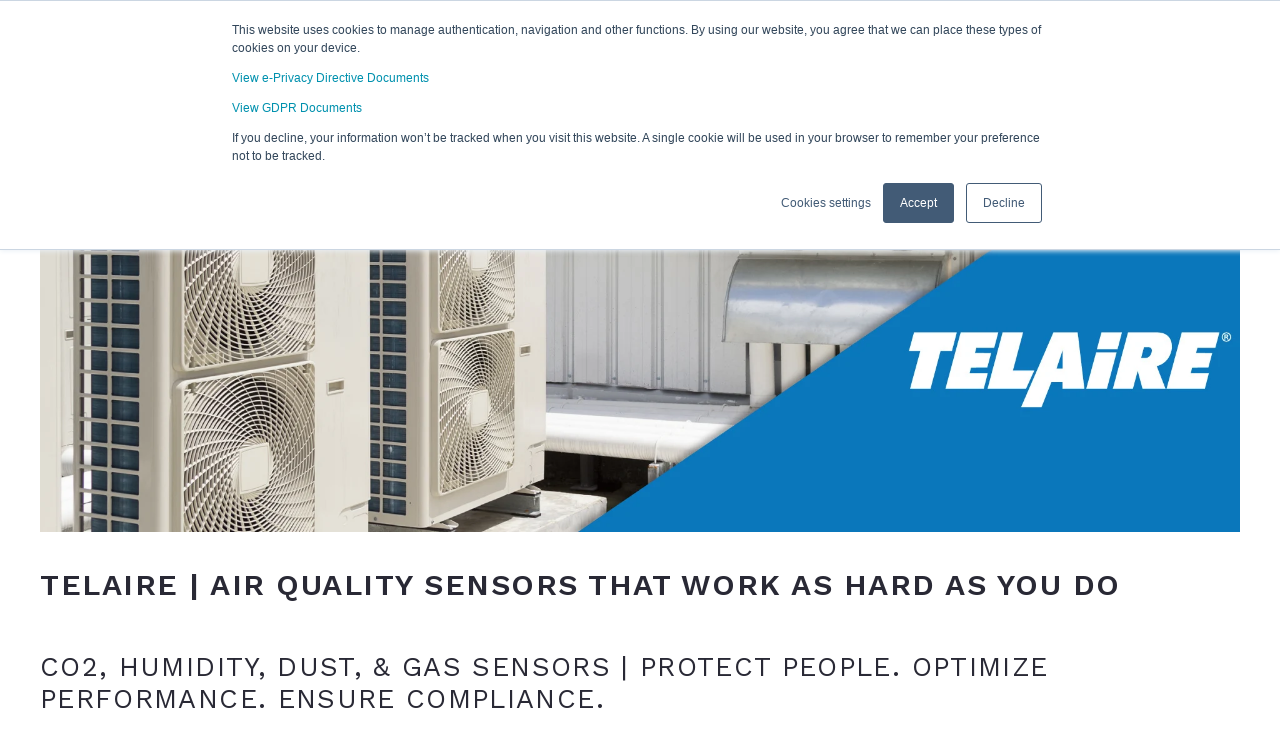

--- FILE ---
content_type: text/html; charset=UTF-8
request_url: https://amphenol-sensors.com/en/telaire
body_size: 12807
content:
<!doctype html><html lang="en"><head>

    <!-- Google Tag Manager
    <script>(function(w,d,s,l,i){w[l]=w[l]||[];w[l].push({'gtm.start':
    new Date().getTime(),event:'gtm.js'});var f=d.getElementsByTagName(s)[0],
    j=d.createElement(s),dl=l!='dataLayer'?'&l='+l:'';j.async=true;j.src=
    'https://www.googletagmanager.com/gtm.js?id='+i+dl;f.parentNode.insertBefore(j,f);
    })(window,document,'script','dataLayer','GTM-5RD5VGW');</script>
    <!-- End Google Tag Manager -->
    <meta name="viewport" content="width=device-width, initial-scale=1">
    <meta charset="utf-8">
    <title>Telaire: CO2, Humidity, Dust &amp; VOC Air Sensors</title>
    
      <link rel="shortcut icon" href="https://amphenol-sensors.com/hubfs/aasfavicon.png">
    
    <meta name="description" content="OEM-ready air quality sensors for CO₂, humidity, VOCs, and dust. Powering HVAC, appliances, smart buildings, and automotive applications.">
    
    
    
    
    
    
    
    
    
    
    
    

    <meta name="viewport" content="width=device-width, initial-scale=1">

    
    <meta property="og:description" content="OEM-ready air quality sensors for CO₂, humidity, VOCs, and dust. Powering HVAC, appliances, smart buildings, and automotive applications.">
    <meta property="og:title" content="Telaire: CO2, Humidity, Dust &amp; VOC Air Sensors">
    <meta name="twitter:description" content="OEM-ready air quality sensors for CO₂, humidity, VOCs, and dust. Powering HVAC, appliances, smart buildings, and automotive applications.">
    <meta name="twitter:title" content="Telaire: CO2, Humidity, Dust &amp; VOC Air Sensors">

    

    
  <script id="hs-search-input__valid-content-types" type="application/json">
    [
      
        "SITE_PAGE",
      
        "LANDING_PAGE",
      
        "BLOG_POST",
      
        "LISTING_PAGE",
      
        "KNOWLEDGE_ARTICLE",
      
        "HS_CASE_STUDY"
      
    ]
  </script>

    <style>
a.cta_button{-moz-box-sizing:content-box !important;-webkit-box-sizing:content-box !important;box-sizing:content-box !important;vertical-align:middle}.hs-breadcrumb-menu{list-style-type:none;margin:0px 0px 0px 0px;padding:0px 0px 0px 0px}.hs-breadcrumb-menu-item{float:left;padding:10px 0px 10px 10px}.hs-breadcrumb-menu-divider:before{content:'›';padding-left:10px}.hs-featured-image-link{border:0}.hs-featured-image{float:right;margin:0 0 20px 20px;max-width:50%}@media (max-width: 568px){.hs-featured-image{float:none;margin:0;width:100%;max-width:100%}}.hs-screen-reader-text{clip:rect(1px, 1px, 1px, 1px);height:1px;overflow:hidden;position:absolute !important;width:1px}
</style>

<link rel="stylesheet" href="https://amphenol-sensors.com/hubfs/hub_generated/template_assets/1/40728055638/1758649459263/template_main.min.css">
<link rel="stylesheet" href="https://amphenol-sensors.com/hubfs/hub_generated/template_assets/1/40727883609/1758649457833/template_vanadyl_2020.min.css">
<link rel="stylesheet" href="https://amphenol-sensors.com/hubfs/hub_generated/template_assets/1/40725839482/1758649456164/template_theme-overrides.min.css">
<link rel="stylesheet" href="https://amphenol-sensors.com/hubfs/hub_generated/module_assets/1/40727852730/1746561793146/module_menu-section.min.css">
<link rel="stylesheet" href="https://7052064.fs1.hubspotusercontent-na1.net/hubfs/7052064/hub_generated/module_assets/1/-2712622/1767723343102/module_search_input.min.css">
<link rel="stylesheet" href="https://amphenol-sensors.com/hubfs/hub_generated/module_assets/1/41202566687/1742677552495/module_Product_Listing.min.css">

<script src="https://code.jquery.com/jquery-1.12.4.min.js" integrity="sha256-ZosEbRLbNQzLpnKIkEdrPv7lOy9C27hHQ+Xp8a4MxAQ=" crossorigin="anonymous"></script>
<script src="https://unpkg.com/isotope-layout@3.0/dist/isotope.pkgd.min.js"></script>

<!-- Fonts -->
<link href="https://maxcdn.bootstrapcdn.com/font-awesome/4.7.0/css/font-awesome.min.css" rel="stylesheet" integrity="sha384-wvfXpqpZZVQGK6TAh5PVlGOfQNHSoD2xbE+QkPxCAFlNEevoEH3Sl0sibVcOQVnN" crossorigin="anonymous">
<link href="https://fonts.googleapis.com/css?family=Poppins:300,400,500,600,700" rel="stylesheet">

<!-- Stylesheets-->
<link href="https://cdnjs.cloudflare.com/ajax/libs/magnific-popup.js/1.1.0/magnific-popup.min.css" rel="stylesheet">

<link rel="stylesheet" href="https://amphenol-sensors.com/hubfs/hub_generated/module_assets/1/40726160451/1742677539670/module_social-follow.min.css">

<style>
  #hs_cos_wrapper_footer_social .social-links__icon {
    background-color: rgba(30, 43, 51,0.0);
    border-radius: 4px
  }
  #hs_cos_wrapper_footer_social .social-links__icon svg {
    fill: #ffffff;
    height: 15px;
    width: 15px;
  }
  #hs_cos_wrapper_footer_social .social-links__icon:hover,
  #hs_cos_wrapper_footer_social .social-links__icon:focus,
  #hs_cos_wrapper_footer_social .social-links__icon:active {
    background-color: rgba(255, 255, 255,1.0);
  }
  #hs_cos_wrapper_footer_social .social-links__icon:hover svg,
  #hs_cos_wrapper_footer_social .social-links__icon:focus svg,
  #hs_cos_wrapper_footer_social .social-links__icon:active svg {
    fill: #1e2b33;
  }
</style>

<style>
  @font-face {
    font-family: "Work Sans";
    font-weight: 600;
    font-style: normal;
    font-display: swap;
    src: url("/_hcms/googlefonts/Work_Sans/600.woff2") format("woff2"), url("/_hcms/googlefonts/Work_Sans/600.woff") format("woff");
  }
  @font-face {
    font-family: "Work Sans";
    font-weight: 400;
    font-style: normal;
    font-display: swap;
    src: url("/_hcms/googlefonts/Work_Sans/regular.woff2") format("woff2"), url("/_hcms/googlefonts/Work_Sans/regular.woff") format("woff");
  }
  @font-face {
    font-family: "Work Sans";
    font-weight: 700;
    font-style: normal;
    font-display: swap;
    src: url("/_hcms/googlefonts/Work_Sans/700.woff2") format("woff2"), url("/_hcms/googlefonts/Work_Sans/700.woff") format("woff");
  }
</style>

<!-- Editor Styles -->
<style id="hs_editor_style" type="text/css">
.dnd_area-row-1-force-full-width-section > .row-fluid {
  max-width: none !important;
}
.widget_1742577836159-flexbox-positioning {
  display: -ms-flexbox !important;
  -ms-flex-direction: column !important;
  -ms-flex-align: center !important;
  -ms-flex-pack: start;
  display: flex !important;
  flex-direction: column !important;
  align-items: center !important;
  justify-content: flex-start;
}
.widget_1742577836159-flexbox-positioning > div {
  max-width: 100%;
  flex-shrink: 0 !important;
}
/* HubSpot Non-stacked Media Query Styles */
@media (min-width:768px) {
  .dnd_area-row-1-vertical-alignment > .row-fluid {
    display: -ms-flexbox !important;
    -ms-flex-direction: row;
    display: flex !important;
    flex-direction: row;
  }
  .cell_16123012099232-vertical-alignment {
    display: -ms-flexbox !important;
    -ms-flex-direction: column !important;
    -ms-flex-pack: start !important;
    display: flex !important;
    flex-direction: column !important;
    justify-content: flex-start !important;
  }
  .cell_16123012099232-vertical-alignment > div {
    flex-shrink: 0 !important;
  }
  .cell_16123012099232-row-0-vertical-alignment > .row-fluid {
    display: -ms-flexbox !important;
    -ms-flex-direction: row;
    display: flex !important;
    flex-direction: row;
  }
  .cell_1742577754562-vertical-alignment {
    display: -ms-flexbox !important;
    -ms-flex-direction: column !important;
    -ms-flex-pack: center !important;
    display: flex !important;
    flex-direction: column !important;
    justify-content: center !important;
  }
  .cell_1742577754562-vertical-alignment > div {
    flex-shrink: 0 !important;
  }
}
/* HubSpot Styles (default) */
.dnd_area-row-0-padding {
  padding-bottom: 15px !important;
}
.dnd_area-row-1-padding {
  padding-top: 20px !important;
  padding-left: 0px !important;
  padding-right: 0px !important;
}
.widget_1612301285635-hidden {
  display: none !important;
}
</style>
    

    
<!--  Added by GoogleAnalytics4 integration -->
<script>
var _hsp = window._hsp = window._hsp || [];
window.dataLayer = window.dataLayer || [];
function gtag(){dataLayer.push(arguments);}

var useGoogleConsentModeV2 = true;
var waitForUpdateMillis = 1000;


if (!window._hsGoogleConsentRunOnce) {
  window._hsGoogleConsentRunOnce = true;

  gtag('consent', 'default', {
    'ad_storage': 'denied',
    'analytics_storage': 'denied',
    'ad_user_data': 'denied',
    'ad_personalization': 'denied',
    'wait_for_update': waitForUpdateMillis
  });

  if (useGoogleConsentModeV2) {
    _hsp.push(['useGoogleConsentModeV2'])
  } else {
    _hsp.push(['addPrivacyConsentListener', function(consent){
      var hasAnalyticsConsent = consent && (consent.allowed || (consent.categories && consent.categories.analytics));
      var hasAdsConsent = consent && (consent.allowed || (consent.categories && consent.categories.advertisement));

      gtag('consent', 'update', {
        'ad_storage': hasAdsConsent ? 'granted' : 'denied',
        'analytics_storage': hasAnalyticsConsent ? 'granted' : 'denied',
        'ad_user_data': hasAdsConsent ? 'granted' : 'denied',
        'ad_personalization': hasAdsConsent ? 'granted' : 'denied'
      });
    }]);
  }
}

gtag('js', new Date());
gtag('set', 'developer_id.dZTQ1Zm', true);
gtag('config', 'G-M0F3Q7DQK2');
</script>
<script async src="https://www.googletagmanager.com/gtag/js?id=G-M0F3Q7DQK2"></script>

<!-- /Added by GoogleAnalytics4 integration -->

<!--  Added by GoogleTagManager integration -->
<script>
var _hsp = window._hsp = window._hsp || [];
window.dataLayer = window.dataLayer || [];
function gtag(){dataLayer.push(arguments);}

var useGoogleConsentModeV2 = true;
var waitForUpdateMillis = 1000;



var hsLoadGtm = function loadGtm() {
    if(window._hsGtmLoadOnce) {
      return;
    }

    if (useGoogleConsentModeV2) {

      gtag('set','developer_id.dZTQ1Zm',true);

      gtag('consent', 'default', {
      'ad_storage': 'denied',
      'analytics_storage': 'denied',
      'ad_user_data': 'denied',
      'ad_personalization': 'denied',
      'wait_for_update': waitForUpdateMillis
      });

      _hsp.push(['useGoogleConsentModeV2'])
    }

    (function(w,d,s,l,i){w[l]=w[l]||[];w[l].push({'gtm.start':
    new Date().getTime(),event:'gtm.js'});var f=d.getElementsByTagName(s)[0],
    j=d.createElement(s),dl=l!='dataLayer'?'&l='+l:'';j.async=true;j.src=
    'https://www.googletagmanager.com/gtm.js?id='+i+dl;f.parentNode.insertBefore(j,f);
    })(window,document,'script','dataLayer','GTM-5RD5VGW');

    window._hsGtmLoadOnce = true;
};

_hsp.push(['addPrivacyConsentListener', function(consent){
  if(consent.allowed || (consent.categories && consent.categories.analytics)){
    hsLoadGtm();
  }
}]);

</script>

<!-- /Added by GoogleTagManager integration -->

    <link rel="canonical" href="https://amphenol-sensors.com/en/telaire">

<link rel="stylesheet" href="https://stackpath.bootstrapcdn.com/bootstrap/4.5.2/css/bootstrap.min.css" integrity="sha384-JcKb8q3iqJ61gNV9KGb8thSsNjpSL0n8PARn9HuZOnIxN0hoP+VmmDGMN5t9UJ0Z" crossorigin="anonymous">
<script src="https://stackpath.bootstrapcdn.com/bootstrap/4.5.2/js/bootstrap.min.js" integrity="sha384-B4gt1jrGC7Jh4AgTPSdUtOBvfO8shuf57BaghqFfPlYxofvL8/KUEfYiJOMMV+rV" crossorigin="anonymous"></script>

<meta property="og:url" content="https://amphenol-sensors.com/en/telaire">
<meta name="twitter:card" content="summary">
<meta http-equiv="content-language" content="en">





<style>
  /* button */
  .button {
    color: #fff !important;
  }
</style>
    <script>
      document.addEventListener("DOMContentLoaded", () => {
        document.querySelectorAll("script").forEach(script => {
          if (script.src.includes("unpkg.com/isotope-layout")) {
            script.remove();  // Removes the script element
            console.log("Blocked:", script.src);
          }
        });
      });
    </script>
  <meta name="generator" content="HubSpot"></head>
  <body>
<!--  Added by GoogleTagManager integration -->
<noscript><iframe src="https://www.googletagmanager.com/ns.html?id=GTM-5RD5VGW" height="0" width="0" style="display:none;visibility:hidden"></iframe></noscript>

<!-- /Added by GoogleTagManager integration -->


    <!-- Google Tag Manager (noscript) 
    <noscript><iframe src="https://www.googletagmanager.com/ns.html?id=GTM-5RD5VGW"
                      height="0" width="0" style="display:none;visibility:hidden"></iframe></noscript>
    <!-- End Google Tag Manager (noscript) -->

    <div class="body-wrapper   hs-content-id-40645050719 hs-site-page page ">
      
        <div data-global-resource-path="AAS/templates/partials/header.html"><header class="header">
  <div class="header__container">

    
    <div class="header__logo">
      <div id="hs_cos_wrapper_header_logo" class="hs_cos_wrapper hs_cos_wrapper_widget hs_cos_wrapper_type_module widget-type-logo" style="" data-hs-cos-general-type="widget" data-hs-cos-type="module">
  






















  
  <span id="hs_cos_wrapper_header_logo_hs_logo_widget" class="hs_cos_wrapper hs_cos_wrapper_widget hs_cos_wrapper_type_logo" style="" data-hs-cos-general-type="widget" data-hs-cos-type="logo"><a href="/en/" id="hs-link-header_logo_hs_logo_widget" style="border-width:0px;border:0px;"><img src="https://amphenol-sensors.com/hs-fs/hubfs/New_combined_Logo.png?width=300&amp;height=50&amp;name=New_combined_Logo.png" class="hs-image-widget " height="50" style="height: auto;width:300px;border-width:0px;border:0px;" width="300" alt="New_combined_Logo" title="New_combined_Logo" srcset="https://amphenol-sensors.com/hs-fs/hubfs/New_combined_Logo.png?width=150&amp;height=25&amp;name=New_combined_Logo.png 150w, https://amphenol-sensors.com/hs-fs/hubfs/New_combined_Logo.png?width=300&amp;height=50&amp;name=New_combined_Logo.png 300w, https://amphenol-sensors.com/hs-fs/hubfs/New_combined_Logo.png?width=450&amp;height=75&amp;name=New_combined_Logo.png 450w, https://amphenol-sensors.com/hs-fs/hubfs/New_combined_Logo.png?width=600&amp;height=100&amp;name=New_combined_Logo.png 600w, https://amphenol-sensors.com/hs-fs/hubfs/New_combined_Logo.png?width=750&amp;height=125&amp;name=New_combined_Logo.png 750w, https://amphenol-sensors.com/hs-fs/hubfs/New_combined_Logo.png?width=900&amp;height=150&amp;name=New_combined_Logo.png 900w" sizes="(max-width: 300px) 100vw, 300px"></a></span>
</div>
    </div>
    

    
    <div class="header__menu">
        <input type="checkbox" id="nav-toggle">
        <label class="header__navigation-toggle" for="nav-toggle">
          <span class="header__mobile-menu-icon"></span>
        </label>
        <div class="header__navigation">
          <div id="hs_cos_wrapper_header_navigation_primary" class="hs_cos_wrapper hs_cos_wrapper_widget hs_cos_wrapper_type_module" style="" data-hs-cos-general-type="widget" data-hs-cos-type="module">





























<nav aria-label="Main menu" class="navigation-primary">
  
  
  <ul class="submenu level-1">
    
      

  <li class="has-submenu menu-item hs-skip-lang-url-rewrite">
    <a href="https://amphenol-sensors.com/en/products" class="menu-link">Products</a>

  
  <input type="checkbox" id="Products" class="submenu-toggle">
  <label class="menu-arrow" for="Products">
    <span class="menu-arrow-bg">
      <span class="menu-arrow-icon"></span>
    </span>
  </label>
  
  
  <ul class="submenu level-2">
    
      

  <li class="no-submenu menu-item hs-skip-lang-url-rewrite">
    <a href="https://amphenol-sensors.com/en/products/thermometric/all" class="menu-link">Temperature Sensors</a>

  
</li>

    
      

  <li class="no-submenu menu-item hs-skip-lang-url-rewrite">
    <a href="https://amphenol-sensors.com/en/products/novasensor/all" class="menu-link">Pressure Sensors</a>

  
</li>

    
      

  <li class="no-submenu menu-item hs-skip-lang-url-rewrite">
    <a href="https://amphenol-sensors.com/en/products/telaire/all" class="menu-link">Air Quality Sensors</a>

  
</li>

    
      

  <li class="no-submenu menu-item hs-skip-lang-url-rewrite">
    <a href="//www.protimeter.com/" class="menu-link">Moisture Meters</a>

  
</li>

    
      

  <li class="no-submenu menu-item hs-skip-lang-url-rewrite">
    <a href="http://www.kayeinstruments.com/" class="menu-link">Validation</a>

  
</li>

    
  </ul>

  
</li>

    
      

  <li class="has-submenu menu-item hs-skip-lang-url-rewrite">
    <a href="https://amphenol-sensors.com/en/brands-products" class="menu-link active-branch">Brands</a>

  
  <input type="checkbox" id="Brands" class="submenu-toggle">
  <label class="menu-arrow" for="Brands">
    <span class="menu-arrow-bg">
      <span class="menu-arrow-icon"></span>
    </span>
  </label>
  
  
  <ul class="submenu level-2">
    
      

  <li class="no-submenu menu-item hs-skip-lang-url-rewrite">
    <a href="https://amphenol-sensors.com/en/thermometrics" class="menu-link">Thermometrics</a>

  
</li>

    
      

  <li class="no-submenu menu-item hs-skip-lang-url-rewrite">
    <a href="https://amphenol-sensors.com/en/novasensor" class="menu-link">NovaSensor</a>

  
</li>

    
      

  <li class="no-submenu menu-item hs-skip-lang-url-rewrite">
    <a href="https://amphenol-sensors.com/en/telaire" class="menu-link active-item">Telaire</a>

  
</li>

    
      

  <li class="no-submenu menu-item hs-skip-lang-url-rewrite">
    <a href="//www.protimeter.com/" class="menu-link">Protimeter</a>

  
</li>

    
      

  <li class="no-submenu menu-item hs-skip-lang-url-rewrite">
    <a href="http://www.kayeinstruments.com/" class="menu-link">Kaye</a>

  
</li>

    
  </ul>

  
</li>

    
      

  <li class="has-submenu menu-item hs-skip-lang-url-rewrite">
    <a href="https://amphenol-sensors.com/en/markets" class="menu-link">Markets</a>

  
  <input type="checkbox" id="Markets" class="submenu-toggle">
  <label class="menu-arrow" for="Markets">
    <span class="menu-arrow-bg">
      <span class="menu-arrow-icon"></span>
    </span>
  </label>
  
  
  <ul class="submenu level-2">
    
      

  <li class="no-submenu menu-item hs-skip-lang-url-rewrite">
    <a href="https://amphenol-sensors.com/en/transportation-sensors" class="menu-link">Transportation</a>

  
</li>

    
      

  <li class="no-submenu menu-item hs-skip-lang-url-rewrite">
    <a href="https://amphenol-sensors.com/en/medical-sensors" class="menu-link">Medical</a>

  
</li>

    
      

  <li class="no-submenu menu-item hs-skip-lang-url-rewrite">
    <a href="https://amphenol-sensors.com/en/industrial-sensors" class="menu-link">Industrial</a>

  
</li>

    
      

  <li class="no-submenu menu-item hs-skip-lang-url-rewrite">
    <a href="http://www.kayeinstruments.com/" class="menu-link">Pharmaceutical </a>

  
</li>

    
  </ul>

  
</li>

    
      

  <li class="has-submenu menu-item hs-skip-lang-url-rewrite">
    <a href="javascript:;" class="menu-link">Resources</a>

  
  <input type="checkbox" id="Resources" class="submenu-toggle">
  <label class="menu-arrow" for="Resources">
    <span class="menu-arrow-bg">
      <span class="menu-arrow-icon"></span>
    </span>
  </label>
  
  
  <ul class="submenu level-2">
    
      

  <li class="no-submenu menu-item hs-skip-lang-url-rewrite">
    <a href="https://amphenol-sensors.com/en/literature" class="menu-link">Literature</a>

  
</li>

    
      

  <li class="no-submenu menu-item hs-skip-lang-url-rewrite">
    <a href="https://amphenol-sensors.com/industrial-sensor-resource-hub" class="menu-link">Industrial Sensor Resource Hub</a>

  
</li>

    
      

  <li class="no-submenu menu-item hs-skip-lang-url-rewrite">
    <a href="https://amphenol-sensors.com/medical-sensor-resource-hub" class="menu-link">Medical Sensor Resource Hub</a>

  
</li>

    
      

  <li class="no-submenu menu-item hs-skip-lang-url-rewrite">
    <a href="https://amphenol-sensors.com/ev-hev-sensor-resource-hub" class="menu-link">Electric Vehicle Resource Hub</a>

  
</li>

    
  </ul>

  
</li>

    
      

  <li class="has-submenu menu-item hs-skip-lang-url-rewrite">
    <a href="https://amphenol-sensors.com/en/company" class="menu-link">Company</a>

  
  <input type="checkbox" id="Company" class="submenu-toggle">
  <label class="menu-arrow" for="Company">
    <span class="menu-arrow-bg">
      <span class="menu-arrow-icon"></span>
    </span>
  </label>
  
  
  <ul class="submenu level-2">
    
      

  <li class="no-submenu menu-item hs-skip-lang-url-rewrite">
    <a href="https://amphenol-sensors.com/en/company/locations" class="menu-link">Locations</a>

  
</li>

    
      

  <li class="no-submenu menu-item hs-skip-lang-url-rewrite">
    <a href="https://amphenol-sensors.com/en/company/quality" class="menu-link">Quality</a>

  
</li>

    
      

  <li class="no-submenu menu-item hs-skip-lang-url-rewrite">
    <a href="https://us241.dayforcehcm.com/CandidatePortal/en-US/amphenol/SITE/ADVANCEDSENSORSCAREERS/" class="menu-link">Careers</a>

  
</li>

    
  </ul>

  
</li>

    
      

  <li class="has-submenu menu-item hs-skip-lang-url-rewrite">
    <a href="https://amphenol-sensors.com/en/contact" class="menu-link">Contact</a>

  
  <input type="checkbox" id="Contact" class="submenu-toggle">
  <label class="menu-arrow" for="Contact">
    <span class="menu-arrow-bg">
      <span class="menu-arrow-icon"></span>
    </span>
  </label>
  
  
  <ul class="submenu level-2">
    
      

  <li class="no-submenu menu-item hs-skip-lang-url-rewrite">
    <a href="https://amphenol-sensors.com/en/distributors" class="menu-link">Find Distributors</a>

  
</li>

    
      

  <li class="no-submenu menu-item hs-skip-lang-url-rewrite">
    <a href="https://amphenol-sensors.com/en/contact/rma" class="menu-link">RMA Forms</a>

  
</li>

    
  </ul>

  
</li>

    
  </ul>

</nav></div>
      </div>
    </div>
    

    <div class="row-fluid-wrapper row-depth-1 row-number-1 search-nav">
      <div class="row-fluid ">
        <div class="span12 widget-span widget-type-custom_widget " style="" data-widget-type="custom_widget" data-x="0" data-w="12">
          <div id="hs_cos_wrapper_module_16266987491606" class="hs_cos_wrapper hs_cos_wrapper_widget hs_cos_wrapper_type_module" style="" data-hs-cos-general-type="widget" data-hs-cos-type="module">




  








<div class="hs-search-field">

    <div class="hs-search-field__bar">
      <form data-hs-do-not-collect="true" action="/hs-search-results">
        
        <input type="text" class="hs-search-field__input" name="term" autocomplete="off" aria-label="Search" placeholder="Search">

        
          
            <input type="hidden" name="type" value="SITE_PAGE">
          
        
          
        
          
            <input type="hidden" name="type" value="BLOG_POST">
          
        
          
        
          
        
          
        

        
      </form>
    </div>
    <ul class="hs-search-field__suggestions"></ul>
</div></div>




        </div><!--end widget-span -->
      </div><!--end row-->
    </div><!--end row-wrapper -->





    
    
    

    
        <!--  begin custom CTA  -->

    <div class="hs-cta-embed hs-cta-simple-placeholder hs-cta-embed-180426549016" style="max-width:100%; max-height:100%; width:210px;height:98.59375px;" data-hubspot-wrapper-cta-id="180426549016">
      <a href="https://cta-service-cms2.hubspot.com/web-interactives/public/v1/track/redirect?encryptedPayload=AVxigLLQuqhXgiZRpvpHI%2FfhKHNG%2BOF4yPefZmZU%2BdcSciLxCH3ic26%2BYazAkUCNkGD2Ny880%2BQz0O3Ghc9P1e7fSkIXEWlv0Ahvv44lLsfRKf5S3JA%3D&amp;webInteractiveContentId=180426549016&amp;portalId=9035299" ; target="_blank" rel="noopener" crossorigin="anonymous">
        <img alt="Amphenol-Sensors-single-line (1)" loading="lazy" src="https://no-cache.hubspot.com/cta/default/9035299/interactive-180426549016.png" ; style="height: 100%; width: 100%; object-fit: fill" onerror="this.style.display='none'">
      </a>
    </div>

    <!--  end custom CTA  -->


  </div>
</header></div>
      

      
<main class="body-container-wrapper">
  <div class="container-fluid body-container body-container--blank">
<div class="row-fluid-wrapper">
<div class="row-fluid">
<div class="span12 widget-span widget-type-cell " style="" data-widget-type="cell" data-x="0" data-w="12">

<div class="row-fluid-wrapper row-depth-1 row-number-1 dnd-section dnd_area-row-0-padding">
<div class="row-fluid ">
<div class="span12 widget-span widget-type-cell dnd-column" style="" data-widget-type="cell" data-x="0" data-w="12">

<div class="row-fluid-wrapper row-depth-1 row-number-2 dnd-row">
<div class="row-fluid ">
<div class="span12 widget-span widget-type-custom_widget widget_1742577836159-flexbox-positioning dnd-module" style="" data-widget-type="custom_widget" data-x="0" data-w="12">
<div id="hs_cos_wrapper_widget_1742577836159" class="hs_cos_wrapper hs_cos_wrapper_widget hs_cos_wrapper_type_module widget-type-linked_image" style="" data-hs-cos-general-type="widget" data-hs-cos-type="module">
    






  



<span id="hs_cos_wrapper_widget_1742577836159_" class="hs_cos_wrapper hs_cos_wrapper_widget hs_cos_wrapper_type_linked_image" style="" data-hs-cos-general-type="widget" data-hs-cos-type="linked_image"><img src="https://amphenol-sensors.com/hubfs/AMP-Telaire-Banner-Update.jpg" class="hs-image-widget " style="max-width: 100%; height: auto;" alt="AMP-Telaire-Banner-Update" title="AMP-Telaire-Banner-Update" loading="lazy"></span></div>

</div><!--end widget-span -->
</div><!--end row-->
</div><!--end row-wrapper -->

</div><!--end widget-span -->
</div><!--end row-->
</div><!--end row-wrapper -->

<div class="row-fluid-wrapper row-depth-1 row-number-3 dnd_area-row-1-padding dnd_area-row-1-vertical-alignment dnd-section dnd_area-row-1-force-full-width-section">
<div class="row-fluid ">
<div class="span12 widget-span widget-type-cell cell_16123012099232-vertical-alignment dnd-column" style="" data-widget-type="cell" data-x="0" data-w="12">

<div class="row-fluid-wrapper row-depth-1 row-number-4 cell_16123012099232-row-0-vertical-alignment dnd-row">
<div class="row-fluid ">
<div class="span12 widget-span widget-type-cell cell_1742577754562-vertical-alignment dnd-column" style="" data-widget-type="cell" data-x="0" data-w="12">

<div class="row-fluid-wrapper row-depth-1 row-number-5 dnd-row">
<div class="row-fluid ">
<div class="span12 widget-span widget-type-custom_widget dnd-module" style="" data-widget-type="custom_widget" data-x="0" data-w="12">
<div id="hs_cos_wrapper_widget_1612301209837" class="hs_cos_wrapper hs_cos_wrapper_widget hs_cos_wrapper_type_module widget-type-rich_text" style="" data-hs-cos-general-type="widget" data-hs-cos-type="module"><span id="hs_cos_wrapper_widget_1612301209837_" class="hs_cos_wrapper hs_cos_wrapper_widget hs_cos_wrapper_type_rich_text" style="" data-hs-cos-general-type="widget" data-hs-cos-type="rich_text"><div>
<h1>Telaire | Air Quality Sensors That Work as Hard as You Do</h1>
<p>&nbsp;</p>
</div>
<div>
<h2>CO2, Humidity, Dust, &amp; Gas Sensors | Protect People. Optimize Performance. Ensure Compliance.</h2>
<p>When indoor air quality is uncertain, comfort, safety, and productivity all suffer. That’s why customers across industries turn to Telaire’s air quality sensors — a leader in smart sensing technologies for over 30 years. Whether you need to control HVAC efficiency, meet strict environmental standards, or improve health outcomes, Telaire helps you measure what matters.</p>
<p>Telaire offers a full suite of reliable, accurate, and ready-to-integrate technologies — from Telaire CO₂ sensors and humidity sensors to VOC, hydrogen, duct, and dust sensors. Our solutions help customers detect air pollution, monitor indoor environments, and automate clean air delivery — all with minimal setup and maximum ROI.</p>
<h2>Explore Telaire Air Quality Monitoring Solutions</h2>
<p>Explore our sensor portfolio, organized by measurement type and form factor to fit your application needs.</p>
</div></span></div>

</div><!--end widget-span -->
</div><!--end row-->
</div><!--end row-wrapper -->

<div class="row-fluid-wrapper row-depth-1 row-number-6 dnd-row">
<div class="row-fluid ">
<div class="span3 widget-span widget-type-cell dnd-column" style="" data-widget-type="cell" data-x="0" data-w="3">

<div class="row-fluid-wrapper row-depth-2 row-number-1 dnd-row">
<div class="row-fluid ">
<div class="span12 widget-span widget-type-custom_widget dnd-module" style="" data-widget-type="custom_widget" data-x="0" data-w="12">
<div id="hs_cos_wrapper_widget_1742578145177" class="hs_cos_wrapper hs_cos_wrapper_widget hs_cos_wrapper_type_module" style="" data-hs-cos-general-type="widget" data-hs-cos-type="module">
  
    
  




<a href="https://amphenol-sensors.com/en/telaire/co2" class="button" id="button_widget_1742578145177" rel="">

    
  Carbon Dioxide (CO2) Sensors

</a></div>

</div><!--end widget-span -->
</div><!--end row-->
</div><!--end row-wrapper -->

<div class="row-fluid-wrapper row-depth-2 row-number-2 dnd-row">
<div class="row-fluid ">
<div class="span12 widget-span widget-type-custom_widget dnd-module" style="" data-widget-type="custom_widget" data-x="0" data-w="12">
<div id="hs_cos_wrapper_module_1742578216974" class="hs_cos_wrapper hs_cos_wrapper_widget hs_cos_wrapper_type_module" style="" data-hs-cos-general-type="widget" data-hs-cos-type="module">
  
    
  




<a href="https://amphenol-sensors.com/en/telaire/transmitters" class="button" id="button_module_1742578216974" rel="">

    
  Carbon Dioxide (CO2) Transmitters

</a></div>

</div><!--end widget-span -->
</div><!--end row-->
</div><!--end row-wrapper -->

</div><!--end widget-span -->
<div class="span2 widget-span widget-type-cell dnd-column" style="" data-widget-type="cell" data-x="3" data-w="2">

<div class="row-fluid-wrapper row-depth-2 row-number-3 dnd-row">
<div class="row-fluid ">
<div class="span12 widget-span widget-type-custom_widget dnd-module" style="" data-widget-type="custom_widget" data-x="0" data-w="12">
<div id="hs_cos_wrapper_module_1742578296496" class="hs_cos_wrapper hs_cos_wrapper_widget hs_cos_wrapper_type_module" style="" data-hs-cos-general-type="widget" data-hs-cos-type="module">
  
    
  




<a href="https://amphenol-sensors.com/en/telaire/humidity" class="button" id="button_module_1742578296496" rel="">

    
  Humidity Sensors

</a></div>

</div><!--end widget-span -->
</div><!--end row-->
</div><!--end row-wrapper -->

<div class="row-fluid-wrapper row-depth-2 row-number-4 dnd-row">
<div class="row-fluid ">
<div class="span12 widget-span widget-type-custom_widget dnd-module" style="" data-widget-type="custom_widget" data-x="0" data-w="12">
<div id="hs_cos_wrapper_module_1742578324685" class="hs_cos_wrapper hs_cos_wrapper_widget hs_cos_wrapper_type_module" style="" data-hs-cos-general-type="widget" data-hs-cos-type="module">
  
    
  




<a href="https://amphenol-sensors.com/en/telaire/humidity-transmitters" class="button" id="button_module_1742578324685" rel="">

    
  Humidity Transmitters

</a></div>

</div><!--end widget-span -->
</div><!--end row-->
</div><!--end row-wrapper -->

</div><!--end widget-span -->
<div class="span2 widget-span widget-type-cell dnd-column" style="" data-widget-type="cell" data-x="5" data-w="2">

<div class="row-fluid-wrapper row-depth-2 row-number-5 dnd-row">
<div class="row-fluid ">
<div class="span12 widget-span widget-type-custom_widget dnd-module" style="" data-widget-type="custom_widget" data-x="0" data-w="12">
<div id="hs_cos_wrapper_module_1742578376182" class="hs_cos_wrapper hs_cos_wrapper_widget hs_cos_wrapper_type_module" style="" data-hs-cos-general-type="widget" data-hs-cos-type="module">
  
    
  




<a href="https://amphenol-sensors.com/en/telaire/dust-sensors" class="button" id="button_module_1742578376182" rel="">

    
  Dust Sensors

</a></div>

</div><!--end widget-span -->
</div><!--end row-->
</div><!--end row-wrapper -->

<div class="row-fluid-wrapper row-depth-2 row-number-6 dnd-row">
<div class="row-fluid ">
<div class="span12 widget-span widget-type-custom_widget dnd-module" style="" data-widget-type="custom_widget" data-x="0" data-w="12">
<div id="hs_cos_wrapper_module_1742578381889" class="hs_cos_wrapper hs_cos_wrapper_widget hs_cos_wrapper_type_module" style="" data-hs-cos-general-type="widget" data-hs-cos-type="module">
  
    
  




<a href="https://amphenol-sensors.com/en/telaire/hydrogen_sensors" class="button" id="button_module_1742578381889" rel="">

    
  Hydrogen Sensors

</a></div>

</div><!--end widget-span -->
</div><!--end row-->
</div><!--end row-wrapper -->

</div><!--end widget-span -->
<div class="span2 widget-span widget-type-cell dnd-column" style="" data-widget-type="cell" data-x="7" data-w="2">

<div class="row-fluid-wrapper row-depth-2 row-number-7 dnd-row">
<div class="row-fluid ">
<div class="span12 widget-span widget-type-custom_widget dnd-module" style="" data-widget-type="custom_widget" data-x="0" data-w="12">
<div id="hs_cos_wrapper_module_1745432602011" class="hs_cos_wrapper hs_cos_wrapper_widget hs_cos_wrapper_type_module" style="" data-hs-cos-general-type="widget" data-hs-cos-type="module">
  
    
  




<a href="https://amphenol-sensors.com/en/telaire/refrigerant-gases" class="button" id="button_module_1745432602011" rel="">

    
  Refrigerant Gases

</a></div>

</div><!--end widget-span -->
</div><!--end row-->
</div><!--end row-wrapper -->

<div class="row-fluid-wrapper row-depth-2 row-number-8 dnd-row">
<div class="row-fluid ">
<div class="span12 widget-span widget-type-custom_widget dnd-module" style="" data-widget-type="custom_widget" data-x="0" data-w="12">
<div id="hs_cos_wrapper_module_1742578651257" class="hs_cos_wrapper hs_cos_wrapper_widget hs_cos_wrapper_type_module" style="" data-hs-cos-general-type="widget" data-hs-cos-type="module">
  
    
  




<a href="https://amphenol-sensors.com/en/telaire/pressure-transmitters" class="button" id="button_module_1742578651257" rel="">

    
  Pressure Transmitters

</a></div>

</div><!--end widget-span -->
</div><!--end row-->
</div><!--end row-wrapper -->

</div><!--end widget-span -->
<div class="span3 widget-span widget-type-cell dnd-column" style="" data-widget-type="cell" data-x="9" data-w="3">

<div class="row-fluid-wrapper row-depth-2 row-number-9 dnd-row">
<div class="row-fluid ">
<div class="span12 widget-span widget-type-custom_widget dnd-module" style="" data-widget-type="custom_widget" data-x="0" data-w="12">
<div id="hs_cos_wrapper_module_1742578660205" class="hs_cos_wrapper hs_cos_wrapper_widget hs_cos_wrapper_type_module" style="" data-hs-cos-general-type="widget" data-hs-cos-type="module">
  
    
  




<a href="https://amphenol-sensors.com/en/telaire/524-voc" class="button" id="button_module_1742578660205" rel="">

    
  VOC Sensors

</a></div>

</div><!--end widget-span -->
</div><!--end row-->
</div><!--end row-wrapper -->

<div class="row-fluid-wrapper row-depth-2 row-number-10 dnd-row">
<div class="row-fluid ">
<div class="span12 widget-span widget-type-custom_widget dnd-module" style="" data-widget-type="custom_widget" data-x="0" data-w="12">
<div id="hs_cos_wrapper_module_1742578713675" class="hs_cos_wrapper hs_cos_wrapper_widget hs_cos_wrapper_type_module" style="" data-hs-cos-general-type="widget" data-hs-cos-type="module">
  
    
  




<a href="https://amphenol-sensors.com/en/telaire/509-accessories" class="button" id="button_module_1742578713675" rel="">

    
  Accessories

</a></div>

</div><!--end widget-span -->
</div><!--end row-->
</div><!--end row-wrapper -->

</div><!--end widget-span -->
</div><!--end row-->
</div><!--end row-wrapper -->

<div class="row-fluid-wrapper row-depth-1 row-number-1 dnd-row">
<div class="row-fluid ">
<div class="span12 widget-span widget-type-custom_widget dnd-module" style="" data-widget-type="custom_widget" data-x="0" data-w="12">
<div id="hs_cos_wrapper_widget_1743104043676" class="hs_cos_wrapper hs_cos_wrapper_widget hs_cos_wrapper_type_module" style="" data-hs-cos-general-type="widget" data-hs-cos-type="module">
  
    
  




<a href="https://amphenol-sensors.com/en/products/telaire/all" class="button" id="button_widget_1743104043676" rel="">

    
  All TelAire Products

</a></div>

</div><!--end widget-span -->
</div><!--end row-->
</div><!--end row-wrapper -->

</div><!--end widget-span -->
</div><!--end row-->
</div><!--end row-wrapper -->

<div class="row-fluid-wrapper row-depth-1 row-number-2 dnd-row">
<div class="row-fluid ">
<div class="span12 widget-span widget-type-custom_widget widget_1612301285635-hidden dnd-module" style="" data-widget-type="custom_widget" data-x="0" data-w="12">
<div id="hs_cos_wrapper_widget_1612301285635" class="hs_cos_wrapper hs_cos_wrapper_widget hs_cos_wrapper_type_module" style="" data-hs-cos-general-type="widget" data-hs-cos-type="module"><a id=""></a>
<hr>

<h3>Carbon Dioxide (CO2) Handheld Meters</h3>

</div>

</div><!--end widget-span -->
</div><!--end row-->
</div><!--end row-wrapper -->

</div><!--end widget-span -->
</div><!--end row-->
</div><!--end row-wrapper -->

<div class="row-fluid-wrapper row-depth-1 row-number-3 dnd-section">
<div class="row-fluid ">
<div class="span12 widget-span widget-type-cell dnd-column" style="" data-widget-type="cell" data-x="0" data-w="12">

<div class="row-fluid-wrapper row-depth-1 row-number-4 dnd-row">
<div class="row-fluid ">
<div class="span12 widget-span widget-type-custom_widget dnd-module" style="" data-widget-type="custom_widget" data-x="0" data-w="12">
<div id="hs_cos_wrapper_widget_1749659277578" class="hs_cos_wrapper hs_cos_wrapper_widget hs_cos_wrapper_type_module widget-type-rich_text" style="" data-hs-cos-general-type="widget" data-hs-cos-type="module"><span id="hs_cos_wrapper_widget_1749659277578_" class="hs_cos_wrapper hs_cos_wrapper_widget hs_cos_wrapper_type_rich_text" style="" data-hs-cos-general-type="widget" data-hs-cos-type="rich_text"><h2>Why Choose Telaire? Because You Need Confidence in Every Reading.<img src="https://amphenol-sensors.com/hs-fs/hubfs/Telaire%20T6713-EP%20NDIR%20CO2%20Module.jpg?width=378&amp;height=300&amp;name=Telaire%20T6713-EP%20NDIR%20CO2%20Module.jpg" width="378" height="300" loading="lazy" alt="Telaire T6713-EP NDIR CO2 Module" style="width: 378px; float: right; margin-left: 10px; margin-right: 0px; height: auto; max-width: 100%;" srcset="https://amphenol-sensors.com/hs-fs/hubfs/Telaire%20T6713-EP%20NDIR%20CO2%20Module.jpg?width=189&amp;height=150&amp;name=Telaire%20T6713-EP%20NDIR%20CO2%20Module.jpg 189w, https://amphenol-sensors.com/hs-fs/hubfs/Telaire%20T6713-EP%20NDIR%20CO2%20Module.jpg?width=378&amp;height=300&amp;name=Telaire%20T6713-EP%20NDIR%20CO2%20Module.jpg 378w, https://amphenol-sensors.com/hs-fs/hubfs/Telaire%20T6713-EP%20NDIR%20CO2%20Module.jpg?width=567&amp;height=450&amp;name=Telaire%20T6713-EP%20NDIR%20CO2%20Module.jpg 567w, https://amphenol-sensors.com/hs-fs/hubfs/Telaire%20T6713-EP%20NDIR%20CO2%20Module.jpg?width=756&amp;height=600&amp;name=Telaire%20T6713-EP%20NDIR%20CO2%20Module.jpg 756w, https://amphenol-sensors.com/hs-fs/hubfs/Telaire%20T6713-EP%20NDIR%20CO2%20Module.jpg?width=945&amp;height=750&amp;name=Telaire%20T6713-EP%20NDIR%20CO2%20Module.jpg 945w, https://amphenol-sensors.com/hs-fs/hubfs/Telaire%20T6713-EP%20NDIR%20CO2%20Module.jpg?width=1134&amp;height=900&amp;name=Telaire%20T6713-EP%20NDIR%20CO2%20Module.jpg 1134w" sizes="(max-width: 378px) 100vw, 378px"></h2>
<p>Choosing the right sensor isn’t just about specs — it’s also about delivering performance your product can rely on in the field. Telaire gives engineers the peace of mind that comes with data accuracy, integration ease, and long-term support. With digital and analog outputs, compact form factors, and flexible operating ranges, Telaire sensors are engineered for seamless integration across devices and platforms.</p>
<ul>
<li aria-level="1">
<p style="font-weight: bold;">Pinpoint accuracy when it matters most: <span style="background-color: transparent; font-family: -apple-system, BlinkMacSystemFont, 'Segoe UI', Roboto, 'Helvetica Neue', Arial, 'Noto Sans', sans-serif, 'Apple Color Emoji', 'Segoe UI Emoji', 'Segoe UI Symbol', 'Noto Color Emoji'; font-size: 1rem; font-weight: 400;">Our </span><span style="background-color: transparent; font-family: -apple-system, BlinkMacSystemFont, 'Segoe UI', Roboto, 'Helvetica Neue', Arial, 'Noto Sans', sans-serif, 'Apple Color Emoji', 'Segoe UI Emoji', 'Segoe UI Symbol', 'Noto Color Emoji'; font-size: 1rem; font-weight: 400;">NDIR sensors and CO₂ air quality sensors deliver precise, real-time data — so you’re never in the dark about air conditions.</span></p>
</li>
<li aria-level="1">
<p style="font-weight: bold;">Backed by patented innovation: <span style="font-weight: normal;">Telaire </span><span style="background-color: transparent; font-family: -apple-system, BlinkMacSystemFont, 'Segoe UI', Roboto, 'Helvetica Neue', Arial, 'Noto Sans', sans-serif, 'Apple Color Emoji', 'Segoe UI Emoji', 'Segoe UI Symbol', 'Noto Color Emoji'; font-size: 1rem; font-weight: 400;">holds more than 30 patents in CO₂ sensor technology, including the pioneering ABC Logic™ auto-calibration algorithm — a proven advantage in reducing field maintenance and ensuring long-term accuracy.</span></p>
</li>
<li aria-level="1">
<p style="font-weight: bold;">Reduce energy costs without compromising comfort: <span style="background-color: transparent; font-family: -apple-system, BlinkMacSystemFont, 'Segoe UI', Roboto, 'Helvetica Neue', Arial, 'Noto Sans', sans-serif, 'Apple Color Emoji', 'Segoe UI Emoji', 'Segoe UI Symbol', 'Noto Color Emoji'; font-size: 1rem; font-weight: 400;">Use Telaire sensors to automate ventilation based on occupancy and air quality, helping you meet regulations while cutting HVAC overuse.</span></p>
</li>
<li aria-level="1">
<p style="font-weight: bold;">Accelerate regulatory compliance for your customers: <span style="background-color: transparent; font-family: -apple-system, BlinkMacSystemFont, 'Segoe UI', Roboto, 'Helvetica Neue', Arial, 'Noto Sans', sans-serif, 'Apple Color Emoji', 'Segoe UI Emoji', 'Segoe UI Symbol', 'Noto Color Emoji'; font-size: 1rem; font-weight: 400;">Telaire helps your product meet WELL, LEED, and ASHRAE-aligned IAQ standards </span><span style="background-color: transparent; font-family: -apple-system, BlinkMacSystemFont, 'Segoe UI', Roboto, 'Helvetica Neue', Arial, 'Noto Sans', sans-serif, 'Apple Color Emoji', 'Segoe UI Emoji', 'Segoe UI Symbol', 'Noto Color Emoji'; font-size: 1rem; font-weight: 400;">without added complexity, cost, or risk.</span></p>
</li>
<li aria-level="1">
<p style="font-weight: bold;">Design once, trust for life: <span style="background-color: transparent; font-family: -apple-system, BlinkMacSystemFont, 'Segoe UI', Roboto, 'Helvetica Neue', Arial, 'Noto Sans', sans-serif, 'Apple Color Emoji', 'Segoe UI Emoji', 'Segoe UI Symbol', 'Noto Color Emoji'; font-size: 1rem; font-weight: 400;">Our air quality sensors are known for long-term accuracy and minimal drift, reducing warranty risks and support loads over your product’s lifespan.</span></p>
</li>
<li aria-level="1">
<p style="font-weight: bold;">Designed to fit, built to scale: <span style="background-color: transparent; font-family: -apple-system, BlinkMacSystemFont, 'Segoe UI', Roboto, 'Helvetica Neue', Arial, 'Noto Sans', sans-serif, 'Apple Color Emoji', 'Segoe UI Emoji', 'Segoe UI Symbol', 'Noto Color Emoji'; font-size: 1rem; font-weight: 400;">Engineered to fit tight spaces and scale with your portfolio, Telaire sensors simplify design decisions across product lines — from HVAC controllers to personal wearables.</span></p>
</li>
<li aria-level="1">
<p style="font-weight: bold;"><span style="background-color: transparent; font-family: -apple-system, BlinkMacSystemFont, 'Segoe UI', Roboto, 'Helvetica Neue', Arial, 'Noto Sans', sans-serif, 'Apple Color Emoji', 'Segoe UI Emoji', 'Segoe UI Symbol', 'Noto Color Emoji'; font-size: 1rem; font-weight: 400;"></span><span style="font-weight: normal; background-color: transparent;"><span style="font-weight: bold;">Global support, local know-how:</span> </span><span style="font-weight: normal; background-color: transparent;">As part of Amphenol Advanced Sensors, we combine local engineering support with global manufacturing resources—so you get innovation, scale, and reliability at every step.</span></p>
<span style="font-weight: normal; background-color: transparent;"></span><!--HubSpot Call-to-Action Code --><span class="hs-cta-wrapper" id="hs-cta-wrapper-db0af904-c288-465b-a16c-6c5f59c81d86"><span class="hs-cta-node hs-cta-db0af904-c288-465b-a16c-6c5f59c81d86" id="hs-cta-db0af904-c288-465b-a16c-6c5f59c81d86"><!--[if lte IE 8]><div id="hs-cta-ie-element"></div><![endif]--><a href="https://cta-redirect.hubspot.com/cta/redirect/9035299/db0af904-c288-465b-a16c-6c5f59c81d86" target="_blank" rel="noopener"><img class="hs-cta-img" id="hs-cta-img-db0af904-c288-465b-a16c-6c5f59c81d86" style="border-width:0px;" height="301" width="690" src="https://no-cache.hubspot.com/cta/default/9035299/db0af904-c288-465b-a16c-6c5f59c81d86.png" alt="Consult a Telaire Engineer"></a></span><script charset="utf-8" src="/hs/cta/cta/current.js"></script><script type="text/javascript"> hbspt.cta._relativeUrls=true;hbspt.cta.load(9035299, 'db0af904-c288-465b-a16c-6c5f59c81d86', {"useNewLoader":"true","region":"na1"}); </script></span><!-- end HubSpot Call-to-Action Code --><br><span style="font-weight: normal; background-color: transparent;"></span></li>
</ul></span></div>

</div><!--end widget-span -->
</div><!--end row-->
</div><!--end row-wrapper -->

</div><!--end widget-span -->
</div><!--end row-->
</div><!--end row-wrapper -->

<div class="row-fluid-wrapper row-depth-1 row-number-5 dnd-section">
<div class="row-fluid ">
<div class="span12 widget-span widget-type-cell dnd-column" style="" data-widget-type="cell" data-x="0" data-w="12">

<div class="row-fluid-wrapper row-depth-1 row-number-6 dnd-row">
<div class="row-fluid ">
<div class="span12 widget-span widget-type-custom_widget dnd-module" style="" data-widget-type="custom_widget" data-x="0" data-w="12">
<div id="hs_cos_wrapper_widget_1749659490973" class="hs_cos_wrapper hs_cos_wrapper_widget hs_cos_wrapper_type_module widget-type-rich_text" style="" data-hs-cos-general-type="widget" data-hs-cos-type="module"><span id="hs_cos_wrapper_widget_1749659490973_" class="hs_cos_wrapper hs_cos_wrapper_widget hs_cos_wrapper_type_rich_text" style="" data-hs-cos-general-type="widget" data-hs-cos-type="rich_text"><h2>Industries &amp;<img src="https://amphenol-sensors.com/hs-fs/hubfs/T3400-Sensor-032425.png?width=201&amp;height=211&amp;name=T3400-Sensor-032425.png" width="201" height="211" loading="lazy" alt="T3400-Sensor-032425" style="width: 201px; float: right; margin-left: 10px; margin-right: 0px; height: auto; max-width: 100%;" srcset="https://amphenol-sensors.com/hs-fs/hubfs/T3400-Sensor-032425.png?width=101&amp;height=106&amp;name=T3400-Sensor-032425.png 101w, https://amphenol-sensors.com/hs-fs/hubfs/T3400-Sensor-032425.png?width=201&amp;height=211&amp;name=T3400-Sensor-032425.png 201w, https://amphenol-sensors.com/hs-fs/hubfs/T3400-Sensor-032425.png?width=302&amp;height=317&amp;name=T3400-Sensor-032425.png 302w, https://amphenol-sensors.com/hs-fs/hubfs/T3400-Sensor-032425.png?width=402&amp;height=422&amp;name=T3400-Sensor-032425.png 402w, https://amphenol-sensors.com/hs-fs/hubfs/T3400-Sensor-032425.png?width=503&amp;height=528&amp;name=T3400-Sensor-032425.png 503w, https://amphenol-sensors.com/hs-fs/hubfs/T3400-Sensor-032425.png?width=603&amp;height=633&amp;name=T3400-Sensor-032425.png 603w" sizes="(max-width: 201px) 100vw, 201px">&nbsp;Applications Using Telaire Air Quality Sensors</h2>
<p>Telaire sensors are designed for the engineers behind today’s most trusted air quality products. Our technology powers innovation across diverse industries by solving integration, accuracy, and compliance challenges at the component level. From HVAC control systems to automotive platforms, Telaire sensors are embedded in products that prioritize air quality intelligence — without sacrificing design flexibility.</p>
<ul>
<li aria-level="1">
<p style="font-weight: bold;">HVAC &amp; controls OEMs: <span style="background-color: transparent; font-family: -apple-system, BlinkMacSystemFont, 'Segoe UI', Roboto, 'Helvetica Neue', Arial, 'Noto Sans', sans-serif, 'Apple Color Emoji', 'Segoe UI Emoji', 'Segoe UI Symbol', 'Noto Color Emoji'; font-size: 1rem; font-weight: 400;">Designing next-gen thermostats, economizers, and demand-controlled ventilation systems</span></p>
</li>
<li aria-level="1">
<p style="font-weight: bold;">Smart building device manufacturers: <span style="background-color: transparent; font-family: -apple-system, BlinkMacSystemFont, 'Segoe UI', Roboto, 'Helvetica Neue', Arial, 'Noto Sans', sans-serif, 'Apple Color Emoji', 'Segoe UI Emoji', 'Segoe UI Symbol', 'Noto Color Emoji'; font-size: 1rem; font-weight: 400;">Adding air quality monitoring to IAQ dashboards, air purifiers, and automation platforms</span></p>
</li>
<li aria-level="1">
<p style="font-weight: bold;">Appliance engineers: <span style="background-color: transparent; font-family: -apple-system, BlinkMacSystemFont, 'Segoe UI', Roboto, 'Helvetica Neue', Arial, 'Noto Sans', sans-serif, 'Apple Color Emoji', 'Segoe UI Emoji', 'Segoe UI Symbol', 'Noto Color Emoji'; font-size: 1rem; font-weight: 400;">Enhancing dryers, dehumidifiers, or HVAC add-ons with co₂, humidity, and VOC sensing</span></p>
</li>
<li aria-level="1">
<p style="font-weight: bold;">Industrial system designers: <span style="background-color: transparent; font-family: -apple-system, BlinkMacSystemFont, 'Segoe UI', Roboto, 'Helvetica Neue', Arial, 'Noto Sans', sans-serif, 'Apple Color Emoji', 'Segoe UI Emoji', 'Segoe UI Symbol', 'Noto Color Emoji'; font-size: 1rem; font-weight: 400;">Meeting compliance and safety standards with gas and particulate sensing</span></p>
</li>
<li aria-level="1">
<p style="font-weight: bold;"><span style="background-color: transparent; font-family: -apple-system, BlinkMacSystemFont, 'Segoe UI', Roboto, 'Helvetica Neue', Arial, 'Noto Sans', sans-serif, 'Apple Color Emoji', 'Segoe UI Emoji', 'Segoe UI Symbol', 'Noto Color Emoji'; font-size: 1rem; font-weight: 400;"></span><span style="font-weight: normal; background-color: transparent;"><span style="font-weight: bold;">Automotive cabin sensor developers:</span> Improving in-vehicle comfort, health, and safety</span></p>
</li>
</ul></span></div>

</div><!--end widget-span -->
</div><!--end row-->
</div><!--end row-wrapper -->

</div><!--end widget-span -->
</div><!--end row-->
</div><!--end row-wrapper -->

<div class="row-fluid-wrapper row-depth-1 row-number-7 dnd-section">
<div class="row-fluid ">
<div class="span12 widget-span widget-type-cell dnd-column" style="" data-widget-type="cell" data-x="0" data-w="12">

<div class="row-fluid-wrapper row-depth-1 row-number-8 dnd-row">
<div class="row-fluid ">
<div class="span12 widget-span widget-type-custom_widget dnd-module" style="" data-widget-type="custom_widget" data-x="0" data-w="12">
<div id="hs_cos_wrapper_module_1743104566548" class="hs_cos_wrapper hs_cos_wrapper_widget hs_cos_wrapper_type_module widget-type-form" style="" data-hs-cos-general-type="widget" data-hs-cos-type="module">


	



	<span id="hs_cos_wrapper_module_1743104566548_" class="hs_cos_wrapper hs_cos_wrapper_widget hs_cos_wrapper_type_form" style="" data-hs-cos-general-type="widget" data-hs-cos-type="form"><h3 id="hs_cos_wrapper_module_1743104566548_title" class="hs_cos_wrapper form-title" data-hs-cos-general-type="widget_field" data-hs-cos-type="text">Need Help Finding the Right Product? Get In Touch</h3>

<div id="hs_form_target_module_1743104566548"></div>









</span>
</div>

</div><!--end widget-span -->
</div><!--end row-->
</div><!--end row-wrapper -->

</div><!--end widget-span -->
</div><!--end row-->
</div><!--end row-wrapper -->

<div class="row-fluid-wrapper row-depth-1 row-number-9 dnd-section">
<div class="row-fluid ">
<div class="span12 widget-span widget-type-cell dnd-column" style="" data-widget-type="cell" data-x="0" data-w="12">

<div class="row-fluid-wrapper row-depth-1 row-number-10 dnd-row">
<div class="row-fluid ">
<div class="span12 widget-span widget-type-custom_widget dnd-module" style="" data-widget-type="custom_widget" data-x="0" data-w="12">
<div id="hs_cos_wrapper_widget_1612301422321" class="hs_cos_wrapper hs_cos_wrapper_widget hs_cos_wrapper_type_module" style="" data-hs-cos-general-type="widget" data-hs-cos-type="module">

</div>

</div><!--end widget-span -->
</div><!--end row-->
</div><!--end row-wrapper -->

</div><!--end widget-span -->
</div><!--end row-->
</div><!--end row-wrapper -->

</div><!--end widget-span -->
</div>
</div>
</div>
</main>


      
        <div data-global-resource-path="AAS/templates/partials/footer.html"><footer class="footer">
  <div class="footer__container">

    
    <div class="footer__top-section">
      <div class="row-fluid span12">

        
        <div class="column span4">

          
          <div class="footer__logo">
            <div id="hs_cos_wrapper_footer_logo" class="hs_cos_wrapper hs_cos_wrapper_widget hs_cos_wrapper_type_module widget-type-logo" style="" data-hs-cos-general-type="widget" data-hs-cos-type="module">
  






















  
  <span id="hs_cos_wrapper_footer_logo_hs_logo_widget" class="hs_cos_wrapper hs_cos_wrapper_widget hs_cos_wrapper_type_logo" style="" data-hs-cos-general-type="widget" data-hs-cos-type="logo"><a href="https://www.amphenol-sensors.com/en/" id="hs-link-footer_logo_hs_logo_widget" style="border-width:0px;border:0px;"><img src="https://amphenol-sensors.com/hs-fs/hubfs/Amphenol.png?width=2158&amp;height=848&amp;name=Amphenol.png" class="hs-image-widget " height="848" style="height: auto;width:2158px;border-width:0px;border:0px;" width="2158" alt="Amphenol" title="Amphenol" srcset="https://amphenol-sensors.com/hs-fs/hubfs/Amphenol.png?width=1079&amp;height=424&amp;name=Amphenol.png 1079w, https://amphenol-sensors.com/hs-fs/hubfs/Amphenol.png?width=2158&amp;height=848&amp;name=Amphenol.png 2158w, https://amphenol-sensors.com/hs-fs/hubfs/Amphenol.png?width=3237&amp;height=1272&amp;name=Amphenol.png 3237w, https://amphenol-sensors.com/hs-fs/hubfs/Amphenol.png?width=4316&amp;height=1696&amp;name=Amphenol.png 4316w, https://amphenol-sensors.com/hs-fs/hubfs/Amphenol.png?width=5395&amp;height=2120&amp;name=Amphenol.png 5395w, https://amphenol-sensors.com/hs-fs/hubfs/Amphenol.png?width=6474&amp;height=2544&amp;name=Amphenol.png 6474w" sizes="(max-width: 2158px) 100vw, 2158px"></a></span>
</div>
          </div>
          

          
          <div class="footer__follow-me">
            <div id="hs_cos_wrapper_footer_social" class="hs_cos_wrapper hs_cos_wrapper_widget hs_cos_wrapper_type_module" style="" data-hs-cos-general-type="widget" data-hs-cos-type="module"><div class="social-links">
  
    
      
    


    
    

    
    
    
      
    

    <a href="https://www.facebook.com/AmphenolAdvancedSensors" class="social-links__link" target="_blank" rel="noopener">
      <span id="hs_cos_wrapper_footer_social_" class="hs_cos_wrapper hs_cos_wrapper_widget hs_cos_wrapper_type_icon social-links__icon" style="" data-hs-cos-general-type="widget" data-hs-cos-type="icon"><svg version="1.0" xmlns="http://www.w3.org/2000/svg" viewbox="0 0 264 512" aria-labelledby="facebook-f1" role="img"><title id="facebook-f1">Follow us on Facebook</title><g id="facebook-f1_layer"><path d="M76.7 512V283H0v-91h76.7v-71.7C76.7 42.4 124.3 0 193.8 0c33.3 0 61.9 2.5 70.2 3.6V85h-48.2c-37.8 0-45.1 18-45.1 44.3V192H256l-11.7 91h-73.6v229" /></g></svg></span>
    </a>
  
    
      
    


    
    

    
    
    
      
    

    <a href="https://www.youtube.com/user/AmphenolAdvSensors" class="social-links__link" target="_blank" rel="noopener">
      <span id="hs_cos_wrapper_footer_social_" class="hs_cos_wrapper hs_cos_wrapper_widget hs_cos_wrapper_type_icon social-links__icon" style="" data-hs-cos-general-type="widget" data-hs-cos-type="icon"><svg version="1.0" xmlns="http://www.w3.org/2000/svg" viewbox="0 0 576 512" aria-labelledby="youtube2" role="img"><title id="youtube2">Follow us on Twitter</title><g id="youtube2_layer"><path d="M549.655 124.083c-6.281-23.65-24.787-42.276-48.284-48.597C458.781 64 288 64 288 64S117.22 64 74.629 75.486c-23.497 6.322-42.003 24.947-48.284 48.597-11.412 42.867-11.412 132.305-11.412 132.305s0 89.438 11.412 132.305c6.281 23.65 24.787 41.5 48.284 47.821C117.22 448 288 448 288 448s170.78 0 213.371-11.486c23.497-6.321 42.003-24.171 48.284-47.821 11.412-42.867 11.412-132.305 11.412-132.305s0-89.438-11.412-132.305zm-317.51 213.508V175.185l142.739 81.205-142.739 81.201z" /></g></svg></span>
    </a>
  
    
      
    


    
    

    
    
    
      
    

    <a href="https://www.linkedin.com/company/amphenol-advanced-sensors?trk=biz-companies-cym" class="social-links__link" target="_blank" rel="noopener">
      <span id="hs_cos_wrapper_footer_social_" class="hs_cos_wrapper hs_cos_wrapper_widget hs_cos_wrapper_type_icon social-links__icon" style="" data-hs-cos-general-type="widget" data-hs-cos-type="icon"><svg version="1.0" xmlns="http://www.w3.org/2000/svg" viewbox="0 0 448 512" aria-labelledby="linkedin-in3" role="img"><title id="linkedin-in3">Follow us on LinkedIn</title><g id="linkedin-in3_layer"><path d="M100.3 480H7.4V180.9h92.9V480zM53.8 140.1C24.1 140.1 0 115.5 0 85.8 0 56.1 24.1 32 53.8 32c29.7 0 53.8 24.1 53.8 53.8 0 29.7-24.1 54.3-53.8 54.3zM448 480h-92.7V334.4c0-34.7-.7-79.2-48.3-79.2-48.3 0-55.7 37.7-55.7 76.7V480h-92.8V180.9h89.1v40.8h1.3c12.4-23.5 42.7-48.3 87.9-48.3 94 0 111.3 61.9 111.3 142.3V480z" /></g></svg></span>
    </a>
  
</div>



</div>
          </div>
          

        </div>
        

        
        <div class="footer__navigation column span2">
          <div id="hs_cos_wrapper_footer_menu_header_one" class="hs_cos_wrapper hs_cos_wrapper_widget hs_cos_wrapper_type_module widget-type-header" style="" data-hs-cos-general-type="widget" data-hs-cos-type="module">



<span id="hs_cos_wrapper_footer_menu_header_one_" class="hs_cos_wrapper hs_cos_wrapper_widget hs_cos_wrapper_type_header" style="" data-hs-cos-general-type="widget" data-hs-cos-type="header"><h4>PRODUCTS</h4></span></div>
          <div id="hs_cos_wrapper_footer_menu_one" class="hs_cos_wrapper hs_cos_wrapper_widget hs_cos_wrapper_type_module widget-type-simple_menu" style="" data-hs-cos-general-type="widget" data-hs-cos-type="module"><span id="hs_cos_wrapper_footer_menu_one_" class="hs_cos_wrapper hs_cos_wrapper_widget hs_cos_wrapper_type_simple_menu" style="" data-hs-cos-general-type="widget" data-hs-cos-type="simple_menu"><div id="hs_menu_wrapper_footer_menu_one_" class="hs-menu-wrapper active-branch flyouts hs-menu-flow-vertical" role="navigation" data-sitemap-name="" data-menu-id="" aria-label="Navigation Menu">
 <ul role="menu">
  <li class="hs-menu-item hs-menu-depth-1" role="none"><a href="https://www.amphenol-sensors.com/en/thermometrics" role="menuitem" target="_self">Temperature Sensors</a></li>
  <li class="hs-menu-item hs-menu-depth-1" role="none"><a href="https://www.amphenol-sensors.com/en/novasensor" role="menuitem" target="_self">Pressure Sensors</a></li>
  <li class="hs-menu-item hs-menu-depth-1" role="none"><a href="https://www.amphenol-sensors.com/en/telaire" role="menuitem" target="_self">Air Quality Sensors</a></li>
  <li class="hs-menu-item hs-menu-depth-1" role="none"><a href="//www.protimeter.com/" role="menuitem" target="_self">Moisture Meters</a></li>
  <li class="hs-menu-item hs-menu-depth-1" role="none"><a href="http://www.kayeinstruments.com/" role="menuitem" target="_self">Validation</a></li>
 </ul>
</div></span></div>
        </div>
        

        
        <div class="footer__navigation column span2">
          <div id="hs_cos_wrapper_footer_menu_header_two" class="hs_cos_wrapper hs_cos_wrapper_widget hs_cos_wrapper_type_module widget-type-header" style="" data-hs-cos-general-type="widget" data-hs-cos-type="module">



<span id="hs_cos_wrapper_footer_menu_header_two_" class="hs_cos_wrapper hs_cos_wrapper_widget hs_cos_wrapper_type_header" style="" data-hs-cos-general-type="widget" data-hs-cos-type="header"><h4>MARKETS</h4></span></div>
          <div id="hs_cos_wrapper_footer_menu_two" class="hs_cos_wrapper hs_cos_wrapper_widget hs_cos_wrapper_type_module widget-type-simple_menu" style="" data-hs-cos-general-type="widget" data-hs-cos-type="module"><span id="hs_cos_wrapper_footer_menu_two_" class="hs_cos_wrapper hs_cos_wrapper_widget hs_cos_wrapper_type_simple_menu" style="" data-hs-cos-general-type="widget" data-hs-cos-type="simple_menu"><div id="hs_menu_wrapper_footer_menu_two_" class="hs-menu-wrapper active-branch flyouts hs-menu-flow-vertical" role="navigation" data-sitemap-name="" data-menu-id="" aria-label="Navigation Menu">
 <ul role="menu">
  <li class="hs-menu-item hs-menu-depth-1" role="none"><a href="https://www.amphenol-sensors.com/en/transportation-sensors" role="menuitem" target="_self">Transportation</a></li>
  <li class="hs-menu-item hs-menu-depth-1" role="none"><a href="https://www.amphenol-sensors.com/en/medical-sensors" role="menuitem" target="_self">Medical</a></li>
  <li class="hs-menu-item hs-menu-depth-1" role="none"><a href="https://www.amphenol-sensors.com/en/industrial-sensors" role="menuitem" target="_self">Industrial</a></li>
  <li class="hs-menu-item hs-menu-depth-1" role="none"><a href="http://www.kayeinstruments.com/" role="menuitem" target="_self">Pharmaceutical</a></li>
 </ul>
</div></span></div>
        </div>
        

        
        <div class="footer__navigation column span2">
          <div id="hs_cos_wrapper_footer_menu_header_three" class="hs_cos_wrapper hs_cos_wrapper_widget hs_cos_wrapper_type_module widget-type-header" style="" data-hs-cos-general-type="widget" data-hs-cos-type="module">



<span id="hs_cos_wrapper_footer_menu_header_three_" class="hs_cos_wrapper hs_cos_wrapper_widget hs_cos_wrapper_type_header" style="" data-hs-cos-general-type="widget" data-hs-cos-type="header"><h4>COMPANY</h4></span></div>
          <div id="hs_cos_wrapper_footer_menu_three" class="hs_cos_wrapper hs_cos_wrapper_widget hs_cos_wrapper_type_module widget-type-simple_menu" style="" data-hs-cos-general-type="widget" data-hs-cos-type="module"><span id="hs_cos_wrapper_footer_menu_three_" class="hs_cos_wrapper hs_cos_wrapper_widget hs_cos_wrapper_type_simple_menu" style="" data-hs-cos-general-type="widget" data-hs-cos-type="simple_menu"><div id="hs_menu_wrapper_footer_menu_three_" class="hs-menu-wrapper active-branch flyouts hs-menu-flow-vertical" role="navigation" data-sitemap-name="" data-menu-id="" aria-label="Navigation Menu">
 <ul role="menu">
  <li class="hs-menu-item hs-menu-depth-1" role="none"><a href="https://www.amphenol-sensors.com/en/company/locations" role="menuitem" target="_self">Locations</a></li>
  <li class="hs-menu-item hs-menu-depth-1" role="none"><a href="https://www.amphenol-sensors.com/en/company/quality" role="menuitem" target="_self">Quality</a></li>
  <li class="hs-menu-item hs-menu-depth-1" role="none"><a href="https://us241.dayforcehcm.com/CandidatePortal/en-US/amphenol/SITE/ADVANCEDSENSORSCAREERS/" role="menuitem" target="_self">Careers</a></li>
  <li class="hs-menu-item hs-menu-depth-1" role="none"><a href="https://blog.amphenol-sensors.com/blog/" role="menuitem" target="_self">Blog</a></li>
 </ul>
</div></span></div>
        </div>
        

        
        <div class="footer__navigation column span2">
          <h4>Subscribe for News &amp; Updates</h4>
          <!--[if lte IE 8]>
<script charset="utf-8" type="text/javascript" src="//js.hsforms.net/forms/v2-legacy.js"></script>
<![endif]-->
<script charset="utf-8" type="text/javascript" src="//js.hsforms.net/forms/v2.js"></script>
<script>
  hbspt.forms.create({
	region: "na1",
	portalId: "9035299",
	formId: "290df0a4-e8e1-4998-9f84-b3020d456a5a"
});
</script>
        </div>
        

      </div>
    </div>
    

    
    <div class="footer__bottom-section">
      <div class="row-fluid span12">

        
        <div class="column span3">

          
          <div id="hs_cos_wrapper_footer_copyright" class="hs_cos_wrapper hs_cos_wrapper_widget hs_cos_wrapper_type_module widget-type-text" style="" data-hs-cos-general-type="widget" data-hs-cos-type="module"><span id="hs_cos_wrapper_footer_copyright_" class="hs_cos_wrapper hs_cos_wrapper_widget hs_cos_wrapper_type_text" style="" data-hs-cos-general-type="widget" data-hs-cos-type="text">Copyright © 2026, amphenol-sensors.com</span></div>
          

        </div>
        

        
        <div class="column span9">

          
          <div id="hs_cos_wrapper_footer_legal_information" class="hs_cos_wrapper hs_cos_wrapper_widget hs_cos_wrapper_type_module widget-type-rich_text" style="" data-hs-cos-general-type="widget" data-hs-cos-type="module"><span id="hs_cos_wrapper_footer_legal_information_" class="hs_cos_wrapper hs_cos_wrapper_widget hs_cos_wrapper_type_rich_text" style="" data-hs-cos-general-type="widget" data-hs-cos-type="rich_text"><a href="https://www.amphenol-sensors.com/en/privacy" rel="noopener">Privacy Policy</a> &nbsp;| &nbsp;<a href="https://www.amphenol-sensors.com/en/terms-of-use" rel="noopener">Terms of Use |</a> <a href="https://amphenol-sensors.com/hubfs/anti-human-trafficking-and-slavery-statement-2022.pdf" rel="noopener" target="_blank">Anti-Human Trafficking and Slavery Statement</a> | <a href="https://www.amphenol-sensors.com/en/services-and-support/terms-and-conditions" rel="noopener">Terms and Conditions</a></span></div>
          

        </div>
        

      </div>
    </div>
    

  </div>
</footer></div>
      
    </div>
    
<!-- HubSpot performance collection script -->
<script defer src="/hs/hsstatic/content-cwv-embed/static-1.1293/embed.js"></script>
<script src="https://amphenol-sensors.com/hubfs/hub_generated/template_assets/1/40725839469/1758649456189/template_main.min.js"></script>
<script src="https://amphenol-sensors.com/hubfs/hub_generated/template_assets/1/40728088215/1758649461096/template_pillar.min.js"></script>
<script src="https://amphenol-sensors.com/hubfs/hub_generated/template_assets/1/39731925683/1758649458321/template_va-magnific-popup.min.js"></script>
<script src="https://amphenol-sensors.com/hubfs/hub_generated/template_assets/1/39740457532/1758649457202/template_va-ScrollToPlugin.min.js"></script>
<script src="https://amphenol-sensors.com/hubfs/hub_generated/template_assets/1/39731925792/1758649457043/template_va-slick.min.js"></script>
<script src="https://amphenol-sensors.com/hubfs/hub_generated/template_assets/1/39733499728/1758649459782/template_va-slicknav.min.js"></script>
<script src="https://amphenol-sensors.com/hubfs/hub_generated/template_assets/1/39733488153/1758649456070/template_va-TweenMax.min.js"></script>
<script src="https://amphenol-sensors.com/hubfs/hub_generated/template_assets/1/39732689814/1758649463065/template_va-wow.min.js"></script>
<script src="https://amphenol-sensors.com/hubfs/hub_generated/template_assets/1/39732276205/1758649461386/template_vanadyl_2017.min.js"></script>
<script>
var hsVars = hsVars || {}; hsVars['language'] = 'en';
</script>

<script src="/hs/hsstatic/cos-i18n/static-1.53/bundles/project.js"></script>
<script src="https://amphenol-sensors.com/hubfs/hub_generated/module_assets/1/40727852730/1746561793146/module_menu-section.min.js"></script>
<script src="https://7052064.fs1.hubspotusercontent-na1.net/hubfs/7052064/hub_generated/module_assets/1/-2712622/1767723343102/module_search_input.min.js"></script>

    <!--[if lte IE 8]>
    <script charset="utf-8" src="https://js.hsforms.net/forms/v2-legacy.js"></script>
    <![endif]-->

<script data-hs-allowed="true" src="/_hcms/forms/v2.js"></script>

    <script data-hs-allowed="true">
        var options = {
            portalId: '9035299',
            formId: '64b9c3f9-47c7-4696-828f-509db5c0a26d',
            formInstanceId: '8994',
            
            pageId: '40645050719',
            
            region: 'na1',
            
            
            
            
            pageName: "Telaire: CO2, Humidity, Dust & VOC Air Sensors",
            
            
            redirectUrl: "http:\/\/www.google.com",
            
            
            
            
            
            css: '',
            target: '#hs_form_target_module_1743104566548',
            
            
            
            
            
            
            
            contentType: "standard-page",
            
            
            
            formsBaseUrl: '/_hcms/forms/',
            
            
            
            formData: {
                cssClass: 'hs-form stacked hs-custom-form'
            }
        };

        options.getExtraMetaDataBeforeSubmit = function() {
            var metadata = {};
            

            if (hbspt.targetedContentMetadata) {
                var count = hbspt.targetedContentMetadata.length;
                var targetedContentData = [];
                for (var i = 0; i < count; i++) {
                    var tc = hbspt.targetedContentMetadata[i];
                     if ( tc.length !== 3) {
                        continue;
                     }
                     targetedContentData.push({
                        definitionId: tc[0],
                        criterionId: tc[1],
                        smartTypeId: tc[2]
                     });
                }
                metadata["targetedContentMetadata"] = JSON.stringify(targetedContentData);
            }

            return metadata;
        };

        hbspt.forms.create(options);
    </script>


<script>
  $(document).ready(function() {
    new WOW().init();
  });
</script>


<!-- Start of HubSpot Analytics Code -->
<script type="text/javascript">
var _hsq = _hsq || [];
_hsq.push(["setContentType", "standard-page"]);
_hsq.push(["setCanonicalUrl", "https:\/\/amphenol-sensors.com\/en\/telaire"]);
_hsq.push(["setPageId", "40645050719"]);
_hsq.push(["setContentMetadata", {
    "contentPageId": 40645050719,
    "legacyPageId": "40645050719",
    "contentFolderId": null,
    "contentGroupId": null,
    "abTestId": null,
    "languageVariantId": 40645050719,
    "languageCode": "en",
    
    
}]);
</script>

<script type="text/javascript" id="hs-script-loader" async defer src="/hs/scriptloader/9035299.js"></script>
<!-- End of HubSpot Analytics Code -->


<script type="text/javascript">
var hsVars = {
    render_id: "ea02088d-7fd7-4d15-b5fc-0876a2fd32a4",
    ticks: 1767779898744,
    page_id: 40645050719,
    
    content_group_id: 0,
    portal_id: 9035299,
    app_hs_base_url: "https://app.hubspot.com",
    cp_hs_base_url: "https://cp.hubspot.com",
    language: "en",
    analytics_page_type: "standard-page",
    scp_content_type: "",
    
    analytics_page_id: "40645050719",
    category_id: 1,
    folder_id: 0,
    is_hubspot_user: false
}
</script>


<script defer src="/hs/hsstatic/HubspotToolsMenu/static-1.432/js/index.js"></script>

<script src="https://stackpath.bootstrapcdn.com/bootstrap/4.5.2/js/bootstrap.min.js" integrity="sha384-B4gt1jrGC7Jh4AgTPSdUtOBvfO8shuf57BaghqFfPlYxofvL8/KUEfYiJOMMV+rV" crossorigin="anonymous"></script>


  
</body></html>

--- FILE ---
content_type: text/css
request_url: https://amphenol-sensors.com/hubfs/hub_generated/template_assets/1/40728055638/1758649459263/template_main.min.css
body_size: 7736
content:
*, *:before, *:after {
  box-sizing: border-box;
}
/*! normalize.css v8.0.1 | MIT License | github.com/necolas/normalize.css */

/* Document
   ========================================================================== */

/**
 * 1. Correct the line height in all browsers.
 * 2. Prevent adjustments of font size after orientation changes in iOS.
 */

html {
  line-height: 1.15; /* 1 */
  -webkit-text-size-adjust: 100%; /* 2 */
}

/* Sections
   ========================================================================== */

/**
 * Remove the margin in all browsers.
 */

body {
  margin: 0;
}

/**
 * Render the `main` element consistently in IE.
 */

main {
  display: block;
}

/**
 * Correct the font size and margin on `h1` elements within `section` and
 * `article` contexts in Chrome, Firefox, and Safari.
 */

h1 {
  font-size: 2em;
  margin: 0.67em 0;
}

/* Grouping content
   ========================================================================== */

/**
 * 1. Add the correct box sizing in Firefox.
 * 2. Show the overflow in Edge and IE.
 */

hr {
  box-sizing: content-box; /* 1 */
  height: 0; /* 1 */
  overflow: visible; /* 2 */
}

/**
 * 1. Correct the inheritance and scaling of font size in all browsers.
 * 2. Correct the odd `em` font sizing in all browsers.
 */

pre {
  font-family: monospace, monospace; /* 1 */
  font-size: 1em; /* 2 */
}

/* Text-level semantics
   ========================================================================== */

/**
 * Remove the gray background on active links in IE 10.
 */

a {
  background-color: transparent;
}

/**
 * 1. Remove the bottom border in Chrome 57-
 * 2. Add the correct text decoration in Chrome, Edge, IE, Opera, and Safari.
 */

abbr[title] {
  border-bottom: none; /* 1 */
  text-decoration: underline; /* 2 */
  text-decoration: underline dotted; /* 2 */
}

/**
 * Add the correct font weight in Chrome, Edge, and Safari.
 */

b,
strong {
  font-weight: bolder;
}

/**
 * 1. Correct the inheritance and scaling of font size in all browsers.
 * 2. Correct the odd `em` font sizing in all browsers.
 */

code,
kbd,
samp {
  font-family: monospace, monospace; /* 1 */
  font-size: 1em; /* 2 */
}

/**
 * Add the correct font size in all browsers.
 */

small {
  font-size: 80%;
}

/**
 * Prevent `sub` and `sup` elements from affecting the line height in
 * all browsers.
 */

sub,
sup {
  font-size: 75%;
  line-height: 0;
  position: relative;
  vertical-align: baseline;
}

sub {
  bottom: -0.25em;
}

sup {
  top: -0.5em;
}

/* Embedded content
   ========================================================================== */

/**
 * Remove the border on images inside links in IE 10.
 */

img {
  border-style: none;
}

/* Forms
   ========================================================================== */

/**
 * 1. Change the font styles in all browsers.
 * 2. Remove the margin in Firefox and Safari.
 */

button,
input,
optgroup,
select,
textarea {
  font-family: inherit; /* 1 */
  font-size: 100%; /* 1 */
  line-height: 1.15; /* 1 */
  margin: 0; /* 2 */
}

/**
 * Show the overflow in IE.
 * 1. Show the overflow in Edge.
 */

button,
input { /* 1 */
  overflow: visible;
}

/**
 * Remove the inheritance of text transform in Edge, Firefox, and IE.
 * 1. Remove the inheritance of text transform in Firefox.
 */

button,
select { /* 1 */
  text-transform: none;
}

/**
 * Correct the inability to style clickable types in iOS and Safari.
 */

button,
[type="button"],
[type="reset"],
[type="submit"] {
  -webkit-appearance: button;
}

/**
 * Remove the inner border and padding in Firefox.
 */

button::-moz-focus-inner,
[type="button"]::-moz-focus-inner,
[type="reset"]::-moz-focus-inner,
[type="submit"]::-moz-focus-inner {
  border-style: none;
  padding: 0;
}

/**
 * Restore the focus styles unset by the previous rule.
 */

button:-moz-focusring,
[type="button"]:-moz-focusring,
[type="reset"]:-moz-focusring,
[type="submit"]:-moz-focusring {
  outline: 1px dotted ButtonText;
}

/**
 * Correct the padding in Firefox.
 */

fieldset {
  padding: 0.35em 0.75em 0.625em;
}

/**
 * 1. Correct the text wrapping in Edge and IE.
 * 2. Correct the color inheritance from `fieldset` elements in IE.
 * 3. Remove the padding so developers are not caught out when they zero out
 *    `fieldset` elements in all browsers.
 */

legend {
  box-sizing: border-box; /* 1 */
  color: inherit; /* 2 */
  display: table; /* 1 */
  max-width: 100%; /* 1 */
  padding: 0; /* 3 */
  white-space: normal; /* 1 */
}

/**
 * Add the correct vertical alignment in Chrome, Firefox, and Opera.
 */

progress {
  vertical-align: baseline;
}

/**
 * Remove the default vertical scrollbar in IE 10+.
 */

textarea {
  overflow: auto;
}

/**
 * 1. Add the correct box sizing in IE 10.
 * 2. Remove the padding in IE 10.
 */

[type="checkbox"],
[type="radio"] {
  box-sizing: border-box; /* 1 */
  padding: 0; /* 2 */
}

/**
 * Correct the cursor style of increment and decrement buttons in Chrome.
 */

[type="number"]::-webkit-inner-spin-button,
[type="number"]::-webkit-outer-spin-button {
  height: auto;
}

/**
 * 1. Correct the odd appearance in Chrome and Safari.
 * 2. Correct the outline style in Safari.
 */

[type="search"] {
  -webkit-appearance: textfield; /* 1 */
  outline-offset: -2px; /* 2 */
}

/**
 * Remove the inner padding in Chrome and Safari on macOS.
 */

[type="search"]::-webkit-search-decoration {
  -webkit-appearance: none;
}

/**
 * 1. Correct the inability to style clickable types in iOS and Safari.
 * 2. Change font properties to `inherit` in Safari.
 */

::-webkit-file-upload-button {
  -webkit-appearance: button; /* 1 */
  font: inherit; /* 2 */
}

/* Interactive
   ========================================================================== */

/*
 * Add the correct display in Edge, IE 10+, and Firefox.
 */

details {
  display: block;
}

/*
 * Add the correct display in all browsers.
 */

summary {
  display: list-item;
}

/* Misc
   ========================================================================== */

/**
 * Add the correct display in IE 10+.
 */

template {
  display: none;
}

/**
 * Add the correct display in IE 10.
 */

[hidden] {
  display: none;
}
/* Responsive Grid */

.row-fluid {
  width: 100%;
  *zoom: 1;
}

.row-fluid:before, .row-fluid:after {
  display: table;
  content: "";
}

.row-fluid:after {
  clear: both;
}

.row-fluid [class*="span"] {
  display: block;
  float: left;
  width: 100%;
  min-height: 28px;
  margin-left: 2.127659574%;
  *margin-left: 2.0744680846382977%;
  -webkit-box-sizing: border-box;
  -moz-box-sizing: border-box;
  -ms-box-sizing: border-box;
  box-sizing: border-box;
}

.row-fluid [class*="span"]:first-child {
  margin-left: 0;
}

.row-fluid .span12 {
  width: 99.99999998999999%;
  *width: 99.94680850063828%;
}

.row-fluid .span11 {
  width: 91.489361693%;
  *width: 91.4361702036383%;
}

.row-fluid .span10 {
  width: 82.97872339599999%;
  *width: 82.92553190663828%;
}

.row-fluid .span9 {
  width: 74.468085099%;
  *width: 74.4148936096383%;
}

.row-fluid .span8 {
  width: 65.95744680199999%;
  *width: 65.90425531263828%;
}

.row-fluid .span7 {
  width: 57.446808505%;
  *width: 57.3936170156383%;
}

.row-fluid .span6 {
  width: 48.93617020799999%;
  *width: 48.88297871863829%;
}

.row-fluid .span5 {
  width: 40.425531911%;
  *width: 40.3723404216383%;
}

.row-fluid .span4 {
  width: 31.914893614%;
  *width: 31.8617021246383%;
}

.row-fluid .span3 {
  width: 23.404255317%;
  *width: 23.3510638276383%;
}

.row-fluid .span2 {
  width: 14.89361702%;
  *width: 14.8404255306383%;
}

.row-fluid .span1 {
  width: 6.382978723%;
  *width: 6.329787233638298%;
}

.container-fluid {
  *zoom: 1;
}

.container-fluid:before, .container-fluid:after {
  display: table;
  content: "";
}

.container-fluid:after {
  clear: both;
}

@media (max-width: 767px) {
  .row-fluid {
    width: 100%;
  }

  .row-fluid [class*="span"] {
    display: block;
    float: none;
    width: auto;
    margin-left: 0;
  }
}

@media (min-width: 768px) and (max-width: 1139px) {
  .row-fluid {
    width: 100%;
    *zoom: 1;
  }

  .row-fluid:before, .row-fluid:after {
    display: table;
    content: "";
  }

  .row-fluid:after {
    clear: both;
  }

  .row-fluid [class*="span"] {
    display: block;
    float: left;
    width: 100%;
    min-height: 28px;
    margin-left: 2.762430939%;
    *margin-left: 2.709239449638298%;
    -webkit-box-sizing: border-box;
    -moz-box-sizing: border-box;
    -ms-box-sizing: border-box;
    box-sizing: border-box;
  }

  .row-fluid [class*="span"]:first-child {
    margin-left: 0;
  }

  .row-fluid .span12 {
    width: 99.999999993%;
    *width: 99.9468085036383%;
  }

  .row-fluid .span11 {
    width: 91.436464082%;
    *width: 91.38327259263829%;
  }

  .row-fluid .span10 {
    width: 82.87292817100001%;
    *width: 82.8197366816383%;
  }

  .row-fluid .span9 {
    width: 74.30939226%;
    *width: 74.25620077063829%;
  }

  .row-fluid .span8 {
    width: 65.74585634900001%;
    *width: 65.6926648596383%;
  }

  .row-fluid .span7 {
    width: 57.182320438000005%;
    *width: 57.129128948638304%;
  }

  .row-fluid .span6 {
    width: 48.618784527%;
    *width: 48.5655930376383%;
  }

  .row-fluid .span5 {
    width: 40.055248616%;
    *width: 40.0020571266383%;
  }

  .row-fluid .span4 {
    width: 31.491712705%;
    *width: 31.4385212156383%;
  }

  .row-fluid .span3 {
    width: 22.928176794%;
    *width: 22.874985304638297%;
  }

  .row-fluid .span2 {
    width: 14.364640883%;
    *width: 14.311449393638298%;
  }

  .row-fluid .span1 {
    width: 5.801104972%;
    *width: 5.747913482638298%;
  }
}

@media (min-width: 1280px) {
  .row-fluid {
    width: 100%;
    *zoom: 1;
  }

  .row-fluid:before, .row-fluid:after {
    display: table;
    content: "";
  }

  .row-fluid:after {
    clear: both;
  }

  .row-fluid [class*="span"] {
    display: block;
    float: left;
    width: 100%;
    min-height: 28px;
    margin-left: 2.564102564%;
    *margin-left: 2.510911074638298%;
    -webkit-box-sizing: border-box;
    -moz-box-sizing: border-box;
    -ms-box-sizing: border-box;
    box-sizing: border-box;
  }

  .row-fluid [class*="span"]:first-child {
    margin-left: 0;
  }

  .row-fluid .span12 {
    width: 100%;
    *width: 99.94680851063829%;
  }

  .row-fluid .span11 {
    width: 91.45299145300001%;
    *width: 91.3997999636383%;
  }

  .row-fluid .span10 {
    width: 82.905982906%;
    *width: 82.8527914166383%;
  }

  .row-fluid .span9 {
    width: 74.358974359%;
    *width: 74.30578286963829%;
  }

  .row-fluid .span8 {
    width: 65.81196581200001%;
    *width: 65.7587743226383%;
  }

  .row-fluid .span7 {
    width: 57.264957265%;
    *width: 57.2117657756383%;
  }

  .row-fluid .span6 {
    width: 48.717948718%;
    *width: 48.6647572286383%;
  }

  .row-fluid .span5 {
    width: 40.170940171000005%;
    *width: 40.117748681638304%;
  }

  .row-fluid .span4 {
    width: 31.623931624%;
    *width: 31.5707401346383%;
  }

  .row-fluid .span3 {
    width: 23.076923077%;
    *width: 23.0237315876383%;
  }

  .row-fluid .span2 {
    width: 14.529914530000001%;
    *width: 14.4767230406383%;
  }

  .row-fluid .span1 {
    width: 5.982905983%;
    *width: 5.929714493638298%;
  }
}

/* Clearfix */

.clearfix {
  *zoom: 1;
}

.clearfix:before, .clearfix:after {
  display: table;
  content: "";
}

.clearfix:after {
  clear: both;
}

/* Visibilty Classes */

.hide {
  display: none;
}

.show {
  display: block;
}

.invisible {
  visibility: hidden;
}

.hidden {
  display: none;
  visibility: hidden;
}

/* Responsive Visibilty Classes */

.visible-phone {
  display: none !important;
}

.visible-tablet {
  display: none !important;
}

.hidden-desktop {
  display: none !important;
}

@media (max-width: 767px) {
  .visible-phone {
    display: inherit !important;
  }

  .hidden-phone {
    display: none !important;
  }

  .hidden-desktop {
    display: inherit !important;
  }

  .visible-desktop {
    display: none !important;
  }
}

@media (min-width: 768px) and (max-width: 1139px) {
  .visible-tablet {
    display: inherit !important;
  }

  .hidden-tablet {
    display: none !important;
  }

  .hidden-desktop {
    display: inherit !important;
  }

  .visible-desktop {
    display: none !important ;
  }
}
.content-wrapper {
  margin: 0 auto;
  max-width: 1340px;
  padding: 0 20px;
}

@media screen and (min-width: 1380px) {
  .content-wrapper {
    padding: 0;
  }
}

.content-wrapper--narrow {
  max-width: 760px;
  padding: 0 20px;
}

@media screen and (min-width: 800px) {
  .content-wrapper--narrow {
    padding: 0;
  }
}

.dnd-section {
  padding: 80px 20px;
}

.dnd-section > .row-fluid {
  margin: 0 auto;
  max-width: 1340px;
}

.dnd-section .widget-type-cell {
  padding: 0 20px;
}

@media (max-width: 767px) {
  .dnd-section .widget-type-cell {
    padding: 0;
  }
}
html {
  font-size: 16px;
}

body {
  background-color: #fff;
  color: #1e2b33;
  font-family: 'Work Sans', sans-serif;
  line-height: 1.4;
  word-break: break-word;
}

html[lang^='ja'] body,
html[lang^='zh'] body,
html[lang^='ko'] body {
  line-break: strict;
  word-break: break-all;
}

/* Paragraphs */

p {
  font-size: 1rem;
  margin: 0 0 1.4rem;
}

strong {
  font-weight: 600;
}

/* Anchors */

a {
  color: #c168c2;
  cursor: pointer;
  text-decoration: none;
}

a:hover,
a:focus {
  color: #99409a;
  text-decoration: underline;
}

a:active {
  color: #e990ea;
  text-decoration: underline;
}

a.button:disabled {
  background-color: #e6e6e6;
  pointer-events: none;
}

/* Headings */

h1,
h2,
h3,
h4,
h5,
h6 {
  font-weight: 600;
  letter-spacing: 0.05em;
  margin: 0 0 1.4rem;
}

h1,
h2,
h4,
h5 {
  text-transform: uppercase;
}

h1 {
  font-size: 30px !important;
}

h1>span {
  font-size: 30px !important;
}

h2 {
  font-size: 27px !important;
}

h2>span {
  font-size: 27px !important;
}

h3 {
  font-size: 24px !important;
}

h3>span {
  font-size: 24px !important;
}

h4 {
  font-size: 20px !important;
  font-weight: 400;
}

h5 {
  color: #34b5e5;
  font-size: 18px;
}

h6 {
  font-size: 15px;
}

/* Lists */

ul,
ol {
  margin: 0 0 1.4rem;
  padding-left: 1rem;
}

ul li,
ol li {
  margin-bottom: 0.7rem;
}

ul ul,
ol ul,
ul ol,
ol ol {
  margin: 1.4rem;
}

ul.no-list {
  list-style: none;
}

/* Code Blocks */

code {
  vertical-align: bottom;
}

/* Blockquotes */

blockquote {
  border-left: 1.4rem solid #34b5e5;
  font-size: 1.4rem;
  margin: 0 0 1.4rem;
  padding-left: 1.4rem;
}

/* Horizontal Rules */

hr {
  border: 0 none;
  border-bottom-style: solid;
  border-bottom-width: 2px;
}

/* Subscripts and Superscripts */

sup,
sub {
  font-size: 75%;
  line-height: 0;
  position: relative;
  vertical-align: baseline;
}

sup {
  top: -0.5em;
}

sub {
  bottom: -0.25em;
}
/* Primary Button */

button,
.button {
  align-items: center;
  background-color: #c168c2;
  border: 1px solid #c168c2;
  border-radius: 4px;
  color: #fff;
  cursor: pointer;
  display: inline-flex;
  fill: #fff;
  font-size: 1rem;
  font-weight: 600;
  letter-spacing: 0.2em;
  margin: 0 0 1.4rem;
  padding: 13px;
  text-align: center;
  text-decoration: none;
  text-transform: uppercase;
  transition: all 0.15s linear;
}

button:disabled,
.button:disabled {
  background-color: #d0d0d0;
  color: #e6e6e6;
}

button:hover,
button:focus,
.button:hover,
.button:focus {
  background-color: #99409a;
  border-color: #99409a;
  color: #fff;
  text-decoration: none;
}

button:active,
.button:active {
  background-color: #e77de8;
  border-color: #e77de8;
  color: #fff;
  text-decoration: none;
}

/* Secondary Button */

.button.button--secondary {
  background-color: transparent;
  border: 1px solid #c168c2;
  color: #c168c2;
  fill: #c168c2;
}

.button.button--secondary:hover,
.button.button--secondary:focus {
  background-color: transparent;
  border-color: #99409a;
  color: #99409a;
  fill: #99409a;
}

.button.button--secondary:active {
  background-color: transparent;
  border-color: #e77de8;
  color: #e77de8;
  fill: #e77de8;
}

/* Simple Button */

.button.button--simple {
  background-color: transparent;
  border: none;
  border-radius: 0;
  color: #c168c2;
  fill: #c168c2;
  font-size: 1rem;
  font-style: normal;
  padding: 0 !important;
  position: relative;
  text-decoration: none;
}

.button.button--simple:after {
  background-color: #c168c2;
  content: none;
  left: 0;
  position: absolute;
  width: 100%;
}

.button.button--simple:hover,
.button.button--simple:focus {
  background-color: transparent;
  border: none;
  color: #99409a;
}

.button.button--simple:active {
  background-color: transparent;
  border: none;
  color: #e77de8;
}

/* Button Sizing */

.button.button--small {
  font-size: 0.875rem;
}

.button.button--large {
  font-size: 1.125rem;
}

/* Button Icons */

.button .button__icon svg {
  display: block;
  fill: inherit;
  height: 1.25rem;
  margin-right: 1rem;
}

.button.button--icon-right .button__icon {
  order: 1;
}

.button.button--icon-right .button__icon svg {
  margin-left: 1rem;
  margin-right: 0;
}

@media screen and (-ms-high-contrast: active), (-ms-high-contrast: none) {
  .button .button__icon svg {
    width: 1.25rem;
  }
}
/* Base */

form {
  background-color: #f1f1f1;
  border: 1px solid #f1f1f1;
  border-radius: 4px;
  padding: 2.8rem;
}

.hs-form-field {
  margin-bottom: 1.4rem;
  position: relative;
}

/* Form Title */

.form-title {
  background-color: #34b5e5;
  border-radius: 4px 4px 0 0;
  color: #fff;
  margin: 0;
  padding: 2.8rem;
  text-transform: uppercase;
}

.form-title ~ div > form {
  border-top: none;
  border-top-left-radius: 0;
  border-top-right-radius: 0;
}

/* Labels */

.hs-form-field > label {
  color: #1e2b33;
  display: block;
  margin-bottom: 0.35rem;
  padding-top: 0;
  text-align: left;
  width: auto;
}

/* Help Text - Legends */

.hs-form-field legend {
  color: #1e2b33;
  font-size: 0.875rem;
}

/* Inputs */

.input {
  position: relative;
}

input[type='text'],
input[type='email'],
input[type='password'],
input[type='tel'],
input[type='number'],
input[type='file'],
select,
textarea {
  -webkit-appearance: none;
  -moz-appearance: none;
  appearance: none;
  background-color: #fff;
  border: 1px solid #d0d0d0;
  border-radius: 4px;
  color: #1e2b33;
  display: inline-block;
  padding: 0.75rem;
  width: 100% !important;
}

select::-ms-expand {
  display: none;
}

input[type='text']:focus,
input[type='email']:focus,
input[type='password']:focus,
input[type='tel']:focus,
input[type='number']:focus,
input[type='file']:focus,
select:focus,
textarea:focus {
  outline-color: #c168c2;
}

fieldset {
  max-width: 100% !important;
}

::-moz-placeholder {
  color: #d0d0d0;
}

:-ms-input-placeholder {
  color: #d0d0d0;
}

::placeholder {
  color: #d0d0d0;
}

/* Inputs - Checkbox/Radio */

form .inputs-list {
  list-style: none;
  margin: 0;
  padding: 0;
}

.inputs-list > li {
  display: block;
  margin: 0.7rem 0 0.7rem 0.7rem;
  padding: 0;
  width: 100%;
}

input[type='checkbox'],
input[type='radio'] {
  border: none;
  cursor: pointer;
  height: auto;
  line-height: normal;
  margin-right: 0.35rem;
  padding: 0;
  width: auto;
}

/* Inputs - Select */

.hs-fieldtype-select .input:after {
  content: '\25BE';
  pointer-events: none;
  position: absolute;
  right: 15px;
  top: 50%;
  transform: translateY(-50%);
}

/* Inputs - Datepicker */

.hs-fieldtype-date .input .hs-dateinput:before {
  color: #1e2b33;
  content: '\01F4C5';
  position: absolute;
  right: 10px;
  top: 50%;
  transform: translateY(-50%);
}

.fn-date-picker .pika-table thead th {
  color: #fff;
}

.fn-date-picker td.is-today .pika-button {
  color: #34b5e5;
}

.fn-date-picker td.is-selected .pika-button {
  background: #34b5e5;
  border-radius: 0;
  box-shadow: none;
}

.fn-date-picker td .pika-button:hover {
  background-color: #c168c2 !important;
  border-radius: 0 !important;
}

/* Inputs - File Picker */

input[type='file'] {
  background-color: transparent;
  border: initial;
  box-shadow: none;
  line-height: initial;
  padding: initial;
}

/* Headings and Text */

form .hs-richtext,
form .hs-richtext p {
  color: #1e2b33;
}

form .hs-richtext img {
  max-width: 100% !important;
}

form .header {
  background-color: transparent;
  border: none;
}

/* GDPR */

.legal-consent-container .hs-form-booleancheckbox-display > span,
.legal-consent-container .hs-form-booleancheckbox-display > span p {
  font-size: 0.875rem;
  margin-left: 1rem !important;
}

/* Validation */

.hs-input.invalid.error {
  border-color: #ef6b51;
}

.hs-error-msg {
  color: #ef6b51;
  margin-top: 0.35rem;
}

/* Submit */

form input[type='submit'],
form .hs-button {
  background-color: #c168c2;
  border: 1px solid #c168c2;
  border-radius: 4px;
  color: #fff;
  cursor: pointer;
  display: block;
  font-size: 1rem;
  font-weight: 600;
  letter-spacing: 0.2em;
  margin: 0;
  padding: 13px;
  text-align: center;
  text-decoration: none;
  text-transform: uppercase;
  transition: all 0.15s linear;
  white-space: normal;
  width: 100%;
}

form input[type='submit']:hover,
form input[type='submit']:focus,
form .hs-button:hover,
form .hs-button:focus {
  background-color: #99409a;
  border-color: #99409a;
}

form input[type='submit']:active,
form .hs-button:active {
  background-color: #e77de8;
  border-color: #e77de8;
}

/* Captcha */

.grecaptcha-badge {
  margin: 0 auto;
}

/* Inline Thank You Message */

.submitted-message {
  background-color: #f1f1f1;
  border-color: 1px solid #f1f1f1;
  padding: 2.8rem;
}
/* Table */

table {
  border: 1px solid #d0d0d0;
  border-collapse: collapse;
  color: #1e2b33;
  margin-bottom: 1.4rem;
}

tbody + tbody {
  border-top: 2px solid #d0d0d0;
}

/* Table Cells */

th,
td {
  border: 1px solid #d0d0d0;
  padding: 0.7rem;
  vertical-align: top;
}

/* Table Header */

thead th,
thead td {
  background-color: #34b5e5;
  border-bottom: 2px solid #d0d0d0;
  color: #fff;
  vertical-align: bottom;
}

/* Table Footer */

tfoot td {
  background-color: #fff;
  color: #1e2b33;
}
/* Header Container */

.header {
  background-color: #34b5e5;
  width: 100%;
  z-index: 3;
}

.header__container {
  align-items: center;
  display: flex;
  justify-content: space-between;
  margin: 0 auto;
  max-width: 1340px;
  padding: 1.4rem 2.8rem;
  position: relative;
}

@media screen and (max-width: 767px) {
  .header__container {
    padding: 1.4rem;
  }
}

/* Logo */

.header__logo {
  margin-right: 2.1rem;
}

.header__logo img {
  height: auto;
  max-width: 300px;
}

.header__logo .logo-company-name {
  color: #1e2b33;
  font-size: 28px;
}

/* Navigation Menu */

.header__menu {
  margin-left: auto;
}

@media screen and (max-width: 767px) {
  .header .header__menu {
    margin-left: 0;
    min-height: 0;
    order: 3;
  }
}

/* Language Switcher */

.header__language-switcher {
  cursor: pointer;
  margin-left: 2.1rem;
}

.header__language-switcher .lang_switcher_class {
  position: static;
}

.header__language-switcher .lang_switcher_class .globe_class {
  background-color: #fff;
  border: 1px solid #fff;
  border-radius: 50%;
  margin-top: 5px;
}

.header__language-switcher .lang_list_class {
  background-color: #34b5e5;
  border-color: #d0d0d0;
  border-radius: 0 0 4px 4px;
  border-style: solid;
  border-width: 1px;
  display: block;
  left: auto;
  min-width: 100%;
  opacity: 0;
  padding-top: 0;
  right: 0;
  text-align: left;
  top: 100%;
  transform: none;
  visibility: hidden;
}

.header__language-switcher:hover .lang_list_class {
  opacity: 1;
  visibility: visible;
}

.header__language-switcher .lang_list_class:after,
.header__language-switcher .lang_list_class:before {
  content: none;
}

.header__language-switcher .lang_list_class li {
  background-color: transparent;
  border: none;
  line-height: 2;
  margin: 0;
  padding: 10px;
}

.header__language-switcher .lang_list_class li:first-child {
  border-top: none;
  padding-top: 0.7rem;
}

.header__language-switcher .lang_list_class li:last-child {
  border-bottom: none;
  padding-bottom: 0.7rem;
}

.header__language-switcher .lang_list_class li:hover {
  background-color: #c168c2;
  transition: background-color 0.3s;
}

.header__language-switcher-label-current,
.header__language-switcher .lang_list_class li a {
  color: #fff;
  font-family: 'Work Sans', sans-serif;
  font-size: 1rem;
  font-weight: 400;
  letter-spacing: 0.1em;
  text-transform: uppercase;
}

.header__language-switcher .lang_list_class li:hover a {
  color: #fff;
}

.header__language-switcher-label {
  display: flex;
  position: relative;
}

.header__language-switcher-label-current {
  align-items: center;
  display: flex;
  line-height: 2;
  margin-left: 0.7rem;
}

.header__language-switcher-label-current:hover,
.header__language-switcher-label-current:focus,
.header__language-switcher-label-current:active {
  color: #fff;
}

.header__language-switcher-label-current:after {
  border-left: 4px solid transparent;
  border-right: 4px solid transparent;
  border-top: 6px solid #fff;
  content: '';
  display: block;
  height: 0;
  margin: 3px 0 0 10px;
  width: 0;
}

@media (max-width: 767px) {
  .header__language-switcher {
    margin-left: auto;
    margin-right: 20px;
    order: 2;
  }

  .header__language-switcher .lang_switcher_class .globe_class {
    height: 24px;
    margin-top: 0;
    width: 24px;
  }

  .header__language-switcher .lang_list_class {
    border: 0;
    border-radius: 0;
  }

  .header__language-switcher:hover .lang_list_class {
    opacity: 0;
    visibility: hidden;
  }

  .header__language-switcher .lang_list_class li {
    border-top: 1px solid #d0d0d0;
    padding: 0.7rem;
  }

  .header__language-switcher .lang_list_class li:first-child {
    border-top: 1px solid #d0d0d0;
    padding-top: 0.7rem;
  }

  .header__language-switcher .lang_list_class li:hover {
    background-color: transparent;
  }

  .header__language-switcher .lang_list_class li:hover a {
    color: #fff;
  }

  .header__language-switcher-label {
    position: static;
  }

  .header__language-switcher-label-current {
    display: none;
  }

  .header__language-switcher.open .lang_list_class {
    opacity: 1;
    visibility: visible;
  }
}

/* Header - No Navigation */

.header--no-navigation .header__container {
  justify-content: center;
}

.header--no-navigation .header__logo {
  margin-right: 0;
}
/* Footer Container */

.footer {
  background-color: #1e2b33;
}

.footer__container {
  margin: 0 auto;
  max-width: 1340px;
  padding: 2.8rem 2.8rem 0;
}

.footer__top-section {
  margin-bottom: 4.9rem;
}

@media (max-width: 767px) {
  .footer__top-section {
    margin-bottom: 2.8rem;
  }
}

.footer__bottom-section {
  border-top: 1px solid #fff;
  padding: 1.4rem 0;
}

@media (max-width: 767px) {
  .footer__top-section,
  .footer__bottom-section {
    text-align: center;
  }
}

/* Footer Logo */

.footer__logo {
  margin-bottom: 1.4rem;
}

/* Footer Menus */

.footer h1,
.footer h2,
.footer h3,
.footer h4,
.footer h5,
.footer h6,
.footer p,
.footer a,
.footer div,
.footer span {
  color: #fff;
}

.footer h4 {
  font-size: 15px;
  font-weight: 600;
  text-transform: uppercase;
}

.footer__navigation ul {
  list-style: none;
  padding-left: 0;
}

.footer__navigation li {
  margin: 0.7rem 0;
}

@media (max-width: 767px) {
  .footer .footer__navigation {
    float: left;
    width: 50%;
  }

  .footer .footer__navigation:nth-child(2n + 2) {
    clear: left;
  }

  .footer__logo,
  .footer__follow-me {
    margin-bottom: 2.8rem;
  }
}

/* Footer - No Navigation */

.footer--no-navigation .footer__container {
  padding: 2.8rem 0;
  text-align: center;
}
/* Blog Container */

.content-wrapper--blog-index,
.content-wrapper--blog-post {
  padding: 80px 20px;
}

/* Blog Navigation */

.blog-navigation {
  background-color: #34b5e5;
  padding: 1rem 0;
}

.blog-navigation__search form {
  background-color: transparent;
  border: none;
  margin-left: auto;
  max-width: 360px;
  padding: 0;
}

@media (max-width: 767px) {
  .blog-navigation__search form {
    margin: 0 auto;
  }
}

/* Blog Listing Layout */

.blog-index {
  display: flex;
  flex-wrap: wrap;
  justify-content: space-between;
  margin-bottom: 1.4rem;
}

.blog-card {
  background-color: #fff;
  border: 1px solid #d0d0d0;
  border-radius: 4px;
  margin-bottom: 1.4rem;
  width: calc(50% - 1.4rem);
}

@media (max-width: 767px) {
  .blog-card {
    width: 100%;
  }
}

.blog-card__header {
  padding: 2.8rem 1.4rem;
}

.blog-card__title a {
  font-size: 30px;
}

.blog-card__title a,
.blog-card__author-name {
  color: #1e2b33;
}

.blog-card__author-name,
.blog-card__date {
  display: block;
}

.blog-card__title a:hover,
.blog-card__author-name:hover,
.blog-card__title a:focus,
.blog-card__author-name:focus,
.blog-card__title a:active,
.blog-card__author-name:active {
  color: #1e2b33;
  text-decoration: none;
}

.blog-card__author-image {
  border-radius: 100%;
  display: inline-block;
  flex: 1 0 auto;
  height: 45px;
  line-height: 1;
  margin-right: 1.4rem;
  overflow: hidden;
  position: relative;
  width: 45px;
}

.blog-card__author-image img {
  height: 100%;
  width: auto;
}

.blog-card__author-image,
.blog-card__meta {
  display: inline-block;
  vertical-align: middle;
}

.blog-card__image {
  display: block;
  height: auto;
  margin-bottom: 1.4rem;
  width: 100%;
}

.blog-card__content {
  padding: 0 1.4rem;
}

.blog-card__tags {
  margin-bottom: 1.4em;
}

.blog-card__tags svg {
  fill: #34b5e5;
  height: 15px;
  margin-right: 10px;
  transform: rotate(90deg);
  width: 15px;
}

.blog-card__tag-link {
  background-color: #34b5e5;
  border-radius: 4px;
  color: #fff;
  display: inline-block;
  margin-bottom: 0.35rem;
  padding: 0.35rem;
  text-decoration: none;
}

.blog-card__tag-link:hover,
.blog-card__tag-link:focus {
  color: #fff;
  text-decoration: none;
}

.blog-card__footer {
  align-items: center;
  display: flex;
  justify-content: space-between;
  padding: 1.4rem 1.4rem 2.8rem;
}

/* Blog Pagination */

.blog-pagination {
  align-items: center;
  display: flex;
  justify-content: center;
  text-align: center;
}

.blog-pagination__link {
  border-radius: 4px;
  color: #c168c2;
  display: inline-flex;
  font-size: 1.25rem;
  line-height: 1;
  margin: 0 0.1rem;
  padding: 0.35rem 0.7rem;
  text-decoration: none;
}

.blog-pagination__link--active {
  background-color: #34b5e5;
  color: #fff;
}

.blog-pagination__link:hover,
.blog-pagination__link:focus {
  color: #e77de8;
  text-decoration: none;
}

.blog-pagination__link--active:hover,
.blog-pagination__link--active:focus {
  color: #fff;
}

.blog-pagination__prev-link,
.blog-pagination__next-link {
  align-items: center;
  display: inline-flex;
}

.blog-pagination__prev-link {
  margin-right: 0.35rem;
  text-align: right;
}
.blog-pagination__next-link {
  margin-left: 0.35rem;
  text-align: left;
}

.blog-pagination__prev-link--disabled,
.blog-pagination__next-link--disabled {
  color: #d0d0d0;
  cursor: default;
  pointer-events: none;
}

.blog-pagination__prev-link svg,
.blog-pagination__next-link svg {
  fill: #c168c2;
  margin: 0 5px;
}

.blog-pagination__link:hover svg,
.blog-pagination__link:focus svg {
  fill: #e77de8;
}

.blog-pagination__prev-link--disabled svg,
.blog-pagination__next-link--disabled svg,
.blog-pagination__next-link--disabled:hover svg,
.blog-pagination__next-link--disabled:focus svg,
.blog-pagination__next-link--disabled:active svg {
  fill: #d0d0d0;
}

/* Blog Post */

.blog-post__header {
  margin-bottom: 1.4rem;
}

.blog-post__author-name {
  color: #1e2b33;
}

.blog-post__author-name,
.blog-post__date {
  display: block;
}

.blog-post__author-name:hover,
.blog-post__author-name:focus,
.blog-post__author-name:active {
  color: #1e2b33;
  text-decoration: none;
}

.blog-post__author-image {
  border-radius: 100%;
  display: inline-block;
  flex: 1 0 auto;
  height: 45px;
  line-height: 1;
  margin-right: 1.4rem;
  overflow: hidden;
  position: relative;
  width: 45px;
}

.blog-post__author-image img {
  height: 100%;
  width: auto;
}

.blog-post__author-image,
.blog-post__meta {
  display: inline-block;
  vertical-align: middle;
}

.blog-post__body {
  margin-bottom: 2.8rem;
}

.blog-post__tags {
  margin-top: 1.4rem;
}

.blog-post__tags svg {
  fill: #34b5e5;
  height: 15px;
  margin-right: 10px;
  transform: rotate(90deg);
  width: 15px;
}

.blog-post__tag-link {
  background-color: #34b5e5;
  border-radius: 4px;
  color: #fff;
  display: inline-block;
  margin-bottom: 0.35rem;
  padding: 0.35rem;
  text-decoration: none;
}

.blog-post__tag-link:hover,
.blog-post__tag-link:focus {
  color: #fff;
  text-decoration: none;
}

/* Blog Footer */

.blog-post__footer__row-one,
.blog-post__footer__row-two {
  max-width: 560px;
}

.blog-post__footer__row-one {
  align-items: center;
  display: flex;
  justify-content: space-between;
  margin: 0 auto;
}

.blog-post__footer__row-one--centered {
  justify-content: center;
}

@media (max-width: 767px) {
  .blog-post__footer__row-one {
    flex-direction: column;
    justify-content: center;
  }
}

.blog-post__footer__row-two {
  margin: 0 auto;
}

.blog-post__comments-buttons button {
  margin-bottom: 0;
}

@media (max-width: 767px) {
  .blog-post__comments-buttons {
    order: 2;
  }

  .blog-post__social-sharing {
    margin-bottom: 1.4rem;
    order: 1;
  }
}

/* Blog Comments */

.hide-button,
.hide-comments {
  display: none;
}

.comment.depth-0 {
  border-top: none !important;
}

.blog-post__footer__row-two form {
  max-width: 100%;
}

.blog-post__comments-listing {
  margin-top: 2.8rem;
}

.blog-post__comments-listing .comment {
  margin: 0.7rem 0 1.4rem;
}

.blog-post__comments-listing .comment-from a,
.blog-post__comments-listing .comment-from h4,
.blog-post__comments-listing .comment-date {
  color: #1e2b33;
  font-size: 1rem;
  text-transform: none;
}

.blog-post__comments-listing .comment-from h4 {
  font-weight: 600;
}

.blog-post__comments-listing .comment-from h4:after {
  content: '-';
}

.blog-post__comments-listing .comment-date {
  font-style: italic;
}

.blog-post__comments-listing .comment-reply-to {
  color: #c168c2;
  cursor: pointer;
  padding-left: 30px;
  text-decoration: none;
}

.blog-post__comments-listing .comment-reply-to,
.blog-post__comments-listing .comment-reply-to:hover {
  background-color: transparent;
}

.blog-post__comments-listing .comment-reply-to:hover {
  color: #e77de8;
  text-decoration: underline;
}
/* Error Pages */

.error-page {
  padding: 10rem 0;
  position: relative;
  text-align: center;
}

.error-page:before {
  color: #d0d0d0;
  content: attr(data-error);
  font-family: 'Work Sans', sans-serif;
  font-size: 40vw;
  font-weight: bold;
  left: 50%;
  position: absolute;
  top: 50%;
  transform: translate(-50%, -50%);
  width: 100%;
  z-index: -1;
}

@media screen and (min-width: 1100px) {
  .error-page:before {
    font-size: 20rem;
  }
}

/* System Pages */

.systems-page {
  margin: 0 auto;
  max-width: 500px;
  padding: 3rem 1.4rem;
}

.systems-page--search-results {
  max-width: 100%;
}

.systems-page .success {
  background-color: #cde3cc;
  border: 1.5px solid #4f7d24;
  border-radius: 6px;
  color: #4f7d24;
  display: inline-block;
  margin: 1.4rem 0;
  padding: 0.1rem 0.7rem;
  width: 100%;
}

.systems-page form input {
  max-width: 100%;
}

#email-prefs-form .header {
  background-color: transparent;
}

#email-prefs-form .item.disabled {
  opacity: 0.6;
  cursor: not-allowed;
}

#email-prefs-form .item.disabled input:disabled {
  cursor: not-allowed;
}

/* Search Pages */

.hs-search-field__bar {
  position: relative;
}

.hs-search-field__suggestions {
  background-color: #fff;
  max-width: 360px;
  position: absolute;
  right: 0;
  top: 100%;
  width: 100%;
}

.hs-search-results {
  margin-top: 1.4rem;
}

.hs-search-results__listing li {
  margin-bottom: 1.4rem;
}

.hs-search-results__title {
  color: #1e2b33;
  font-family: 'Work Sans', sans-serif;
  font-size: 1.25rem;
  margin-bottom: 0.35rem;
  text-decoration: underline;
}

.hs-search-results__title:hover {
  text-decoration: none;
}

.hs-search-results__description {
  padding-top: 0.7rem;
}

.hs-search-highlight {
  font-weight: bold;
}

.hs-search-results__pagination a {
  color: #1e2b33;
}

/* Password Prompt */

.password-prompt input[type='password'] {
  height: auto !important;
  margin-bottom: 1.4rem;
}

.systems-page #hs-login-widget-remember,
.systems-page #hs-login-widget-remember ~ label {
  display: inline-block;
  margin-bottom: 3px;
}

/* Backup Unsubscribe */

.backup-unsubscribe #email-prefs-form div {
  padding-bottom: 0 !important;
}

.backup-unsubscribe input[type='email'] {
  margin-bottom: 1.4rem;
  padding: 12px !important;
}

/* Input error messages */

.form-input-validation-message ul.hs-error-msgs {
  padding-left: 0;
  margin: 0;
}

.form-input-validation-message ul.hs-error-msgs li {
  margin: 0;
}



/* .hs-state___region .dropdown_select .dropdown-header span{
display:none;
} */

.distributors form {
    background-color: rgba(241,241,241,1.0);
    border: 1px solid #d0d0d0;
    border-radius: 4px;
    padding: 45px 45px;
}

.footer__navigation form .actions{
  margin: 0px !important;
  padding: 0 !important;
}

.footer__navigation form .field{
 margin-bottom: 5px !important;
}

.footer__navigation form label span{
 color: #fff !important; 
}

.dropdown-list{
 overflow: auto !important; 
}

.hs-form-field {
    margin-bottom: 0px !important;
}

.navigation-primary .menu-item a{
 color: #0479bf;
}

.header{
  background-color: unset;
}

.hs_cos_gallery_main, .hs_cos_gallery_thumbnails, .hs_cos_gallery_lightbox{
 padding: 0px !important; 
}

.hs_cos_gallery_main .slick-slide img{
 width: 100%;
  margin: 0 !important;
}

.hs_cos_gallery_main .slick-slide .slick-slide-inner-wrapper, .hs_cos_gallery_thumbnails .slick-slide .slick-slide-inner-wrapper, .hs_cos_gallery_lightbox .slick-slide .slick-slide-inner-wrapper{
 width: 100%; 
}

.container-fluid{
     padding: 0px !important;
}

.slick-slider {
    margin-bottom: 30px;
    margin-top: -50px;
}

@media (max-width: 767px){
  .slick-slider{
    margin-top: 150px !important;
  }
}

--- FILE ---
content_type: text/css
request_url: https://amphenol-sensors.com/hubfs/hub_generated/template_assets/1/40727883609/1758649457833/template_vanadyl_2020.min.css
body_size: 40868
content:
@charset "UTF-8";img{border:0;-ms-interpolation-mode:bicubic;vertical-align:bottom}img,video{max-width:100%}video{height:auto}.hs-responsive-embed{height:auto;overflow:hidden;padding-left:0;padding-right:0;padding-top:0;position:relative}.hs-responsive-embed embed,.hs-responsive-embed iframe,.hs-responsive-embed object{border:0;height:100%;width:100%}.hs-responsive-embed,.hs-responsive-embed.hs-responsive-embed-vimeo,.hs-responsive-embed.hs-responsive-embed-wistia,.hs-responsive-embed.hs-responsive-embed-youtube{padding-bottom:2%}.hs-responsive-embed.hs-responsive-embed-instagram{padding-bottom:116.01%}.hs-responsive-embed.hs-responsive-embed-pinterest{height:auto;overflow:visible;padding:0}.hs-responsive-embed.hs-responsive-embed-pinterest iframe{height:auto;position:static;width:auto}iframe[src^="http://www.slideshare.net/slideshow/embed_code/"]{max-width:100%;width:100%}@media (max-width:568px){iframe{max-width:100%}}input[type=color],input[type=date],input[type=datetime-local],input[type=datetime],input[type=email],input[type=month],input[type=number],input[type=password],input[type=search],input[type=tel],input[type=text],input[type=time],input[type=url],input[type=week],select,textarea{-webkit-box-sizing:border-box;-moz-box-sizing:border-box;box-sizing:border-box;display:inline-block;padding:6px;width:100%}.hs-menu-wrapper ul{padding:0}.hs-menu-wrapper.hs-menu-flow-horizontal ul{list-style:none;margin:0}.hs-menu-wrapper.hs-menu-flow-horizontal>ul{display:inline-block;margin-bottom:20px}.hs-menu-wrapper.hs-menu-flow-horizontal>ul:before{content:" ";display:table}.hs-menu-wrapper.hs-menu-flow-horizontal>ul:after{clear:both;content:" ";display:table}.hs-menu-wrapper.hs-menu-flow-horizontal>ul li.hs-menu-depth-1{float:left}.hs-menu-wrapper.hs-menu-flow-horizontal>ul li a{display:inline-block;max-width:100%!important;overflow:hidden;padding:10px 20px;text-decoration:none;white-space:nowrap}.hs-menu-wrapper.hs-menu-flow-horizontal>ul li.hs-item-has-children{position:relative}.hs-menu-wrapper.hs-menu-flow-horizontal>ul li.hs-item-has-children ul.hs-menu-children-wrapper{left:0;opacity:0;position:absolute;-webkit-transition:opacity .4s;visibility:hidden;z-index:10}.hs-menu-wrapper.hs-menu-flow-horizontal>ul li.hs-item-has-children ul.hs-menu-children-wrapper li a{display:block;overflow:hidden;white-space:nowrap}.hs-menu-wrapper.hs-menu-flow-horizontal>ul li.hs-item-has-children ul.hs-menu-children-wrapper li.hs-item-has-children ul.hs-menu-children-wrapper{left:180px;top:0}.hs-menu-wrapper.hs-menu-flow-horizontal>ul li.hs-item-has-children:hover>ul.hs-menu-children-wrapper{opacity:1;visibility:visible}.row-fluid-wrapper:last-child .hs-menu-wrapper.hs-menu-flow-horizontal>ul{margin-bottom:0}.hs-menu-wrapper.hs-menu-flow-horizontal.hs-menu-show-active-branch{margin-bottom:20px;min-height:7em;position:relative}.hs-menu-wrapper.hs-menu-flow-horizontal.hs-menu-show-active-branch>ul{margin-bottom:0}.hs-menu-wrapper.hs-menu-flow-horizontal.hs-menu-show-active-branch>ul li.hs-item-has-children{position:static}.hs-menu-wrapper.hs-menu-flow-horizontal.hs-menu-show-active-branch>ul li.hs-item-has-children ul.hs-menu-children-wrapper{display:none}.hs-menu-wrapper.hs-menu-flow-horizontal.hs-menu-show-active-branch>ul li.hs-item-has-children.active-branch>ul.hs-menu-children-wrapper{display:block;opacity:1;visibility:visible}.hs-menu-wrapper.hs-menu-flow-horizontal.hs-menu-show-active-branch>ul li.hs-item-has-children.active-branch>ul.hs-menu-children-wrapper:before{content:" ";display:table}.hs-menu-wrapper.hs-menu-flow-horizontal.hs-menu-show-active-branch>ul li.hs-item-has-children.active-branch>ul.hs-menu-children-wrapper:after{clear:both;content:" ";display:table}.hs-menu-wrapper.hs-menu-flow-horizontal.hs-menu-show-active-branch>ul li.hs-item-has-children.active-branch>ul.hs-menu-children-wrapper>li{float:left}.hs-menu-wrapper.hs-menu-flow-horizontal.hs-menu-show-active-branch>ul li.hs-item-has-children.active-branch>ul.hs-menu-children-wrapper>li a{display:inline-block;overflow:hidden;padding:10px 20px;text-decoration:none;white-space:nowrap;width:auto}.hs-menu-wrapper.hs-menu-flow-vertical{width:100%}.hs-menu-wrapper.hs-menu-flow-vertical ul{list-style:none;margin:0}.hs-menu-wrapper.hs-menu-flow-vertical li a{display:block;overflow:hidden}.hs-menu-wrapper.hs-menu-flow-vertical>ul{margin-bottom:20px}.hs-menu-wrapper.hs-menu-flow-vertical>ul li.hs-menu-depth-1>a{width:auto}.hs-menu-wrapper.hs-menu-flow-vertical>ul li a{text-decoration:none}.hs-menu-wrapper.hs-menu-flow-vertical>ul li.hs-item-has-children{position:relative}.hs-menu-wrapper.hs-menu-flow-vertical>ul li.hs-item-has-children ul.hs-menu-children-wrapper{left:180px;opacity:0;position:absolute;top:0;-webkit-transition:opacity .4s;visibility:hidden;z-index:10}.hs-menu-wrapper.hs-menu-flow-vertical>ul li.hs-item-has-children:hover>ul.hs-menu-children-wrapper{opacity:1;visibility:visible}.hs-menu-wrapper.hs-menu-flow-vertical.hs-menu-show-active-branch li a{min-width:140px;width:auto}.hs-menu-wrapper.hs-menu-flow-vertical.hs-menu-show-active-branch>ul{max-width:100%;overflow:hidden}.hs-menu-wrapper.hs-menu-flow-vertical.hs-menu-show-active-branch>ul li.hs-item-has-children ul.hs-menu-children-wrapper{display:none}.hs-menu-wrapper.hs-menu-flow-vertical.hs-menu-show-active-branch>ul li.hs-item-has-children.active-branch>ul.hs-menu-children-wrapper,.hs-menu-wrapper.hs-menu-flow-vertical.hs-menu-show-active-branch>ul li.hs-item-has-children.active-branch>ul.hs-menu-children-wrapper>li.hs-item-has-children>ul.hs-menu-children-wrapper{display:block;opacity:1;position:static;visibility:visible}.hs-menu-wrapper.hs-menu-flow-vertical.hs-menu-show-active-branch li.hs-menu-depth-2>a{padding-left:4em}.hs-menu-wrapper.hs-menu-flow-vertical.hs-menu-show-active-branch li.hs-menu-depth-3>a{padding-left:6em}.hs-menu-wrapper.hs-menu-flow-vertical.hs-menu-show-active-branch li.hs-menu-depth-4>a{padding-left:8em}.hs-menu-wrapper.hs-menu-flow-vertical.hs-menu-show-active-branch li.hs-menu-depth-5>a{padding-left:140px}.hs-menu-wrapper.hs-menu-not-show-active-branch li.hs-menu-depth-1 ul{box-shadow:0 1px 3px rgba(0,0,0,.18);-webkit-box-shadow:0 1px 3px rgba(0,0,0,.18);-moz-box-shadow:0 1px 3px rgba(0,0,0,.18)}@media (max-width:568px){.hs-menu-wrapper,.hs-menu-wrapper *{-webkit-box-sizing:border-box;-moz-box-sizing:border-box;box-sizing:border-box;display:block;width:100%}.hs-menu-wrapper.hs-menu-flow-horizontal ul{display:block;list-style:none;margin:0}.hs-menu-wrapper.hs-menu-flow-horizontal>ul{display:block}.hs-menu-wrapper.hs-menu-flow-horizontal>ul li.hs-menu-depth-1{float:none}.hs-menu-wrapper.hs-menu-flow-horizontal.hs-menu-show-active-branch>ul li.hs-item-has-children.active-branch>ul.hs-menu-children-wrapper>li a,.hs-menu-wrapper.hs-menu-flow-horizontal>ul li a,.hs-menu-wrapper.hs-menu-flow-horizontal>ul li.hs-item-has-children ul.hs-menu-children-wrapper li a{display:block;max-width:100%;width:100%}}.hs-menu-wrapper.hs-menu-flow-horizontal.no-flyouts>ul li.hs-item-has-children ul.hs-menu-children-wrapper,.hs-menu-wrapper.hs-menu-flow-vertical.no-flyouts>ul li.hs-item-has-children ul.hs-menu-children-wrapper{opacity:1;visibility:visible}.widget-type-space{visibility:hidden}.hs-author-listing-header{margin:0 0 .75em}.hs-author-social-links{display:inline-block}.hs-author-social-links a.hs-author-social-link{background-repeat:no-repeat;-moz-background-size:24px 24px;background-size:24px 24px;border:0;display:inline-block;height:24px;line-height:24px;text-indent:-99999px;width:24px}.hs-author-social-links a.hs-author-social-link.hs-social-facebook{background-image:url(//static.hubspot.com/final/img/common/icons/social/facebook-24x24.png)}.hs-author-social-links a.hs-author-social-link.hs-social-linkedin{background-image:url(//static.hubspot.com/final/img/common/icons/social/linkedin-24x24.png)}.hs-author-social-links a.hs-author-social-link.hs-social-twitter{background-image:url(//static.hubspot.com/final/img/common/icons/social/twitter-24x24.png)}.hs-author-social-links a.hs-author-social-link.hs-social-google-plus{background-image:url(//static.hubspot.com/final/img/common/icons/social/googleplus-24x24.png)}.hs_cos_gallery_main.slick-fixed-height-slider .slick-slide{max-height:650px}.slick-slide-inner-wrapper .caption span h3,.slick-slide-inner-wrapper .caption span p{color:#fff}.below{bottom:300px;left:16%;position:relative;width:30%}@media (max-width:767px){.slick-initialized .slick-slide{background-color:#0079c2}.below{bottom:0;width:80%}}.hs_cos_wrapper_type_image_slider{display:block;overflow:hidden}.hs_cos_flex-container a:active,.hs_cos_flex-container a:focus,.hs_cos_flex-slider a:active,.hs_cos_flex-slider a:focus{outline:none}.hs_cos_flex-control-nav,.hs_cos_flex-direction-nav,.hs_cos_flex-slides{list-style:none;margin:0;padding:0}.hs_cos_flex-slider{margin:0;padding:0}.hs_cos_flex-slider .hs_cos_flex-slides>li{-webkit-backface-visibility:hidden;display:none;position:relative}.hs_cos_flex-slider .hs_cos_flex-slides img{-webkit-border-radius:0;-moz-border-radius:0;border-radius:0;display:block;width:100%}.hs_cos_flex-pauseplay span{text-transform:capitalize}.hs_cos_flex-slides:after{clear:both;content:".";display:block;height:0;line-height:0;visibility:hidden}html[xmlns] .hs_cos_flex-slides{display:block}* html .hs_cos_flex-slides{height:1%}.hs_cos_flex-slider{background:#fff;border:0;-webkit-border-radius:4px;-moz-border-radius:4px;border-radius:4px;margin:0 0 60px;position:relative;zoom:1}.hs_cos_flex-viewport{max-height:2000px;-webkit-transition:all 1s ease;-moz-transition:all 1s ease;-o-transition:all 1s ease;transition:all 1s ease}.loading .hs_cos_flex-viewport{max-height:300px}.hs_cos_flex-slider .hs_cos_flex-slides{zoom:1}.carousel li{margin-right:5px}.hs_cos_flex-direction-nav{*height:0}.hs_cos_flex-direction-nav a{background:url(//static.hsappstatic.net/content_shared_assets/static-1.3935/img/bg_direction_nav.png) no-repeat 0 0;cursor:pointer;display:block;height:30px;margin:-20px 0 0;opacity:0;position:absolute;text-indent:-9999px;top:50%;-webkit-transition:all .3s ease;width:30px;z-index:10}.hs_cos_flex-direction-nav .hs_cos_flex-next{background-position:100% 0;right:-36px}.hs_cos_flex-direction-nav .hs_cos_flex-prev{left:-36px}.hs_cos_flex-slider:hover .hs_cos_flex-next{opacity:.8;right:5px}.hs_cos_flex-slider:hover .hs_cos_flex-prev{left:5px;opacity:.8}.hs_cos_flex-slider:hover .hs_cos_flex-next:hover,.hs_cos_flex-slider:hover .hs_cos_flex-prev:hover{opacity:1}.hs_cos_flex-direction-nav .hs_cos_flex-disabled{cursor:default;filter:alpha(opacity=30);opacity:.3!important}.hs_cos_flex_thumbnavs-direction-nav{*height:0;list-style:none;margin:0;padding:0}.hs_cos_flex_thumbnavs-direction-nav a{background:url(//static.hsappstatic.net/content_shared_assets/static-1.3935/img/bg_direction_nav.png) no-repeat 0 40%;cursor:pointer;display:block;height:140px;margin:-60px 0 0;opacity:1;position:absolute;text-indent:-9999px;top:50%;-webkit-transition:all .3s ease;width:30px;z-index:10}.hs_cos_flex_thumbnavs-direction-nav .hs_cos_flex_thumbnavs-next{background-position:100% 40%;right:0}.hs_cos_flex_thumbnavs-direction-nav .hs_cos_flex_thumbnavs-prev{left:0}.hs-cos-flex-slider-control-panel img{cursor:pointer}.hs-cos-flex-slider-control-panel img:hover{opacity:.8}.hs-cos-flex-slider-control-panel{margin-top:-30px}.hs_cos_flex-control-nav{bottom:-40px;position:absolute;text-align:center;width:100%}.hs_cos_flex-control-nav li{display:inline-block;margin:0 6px;zoom:1;*display:inline}.hs_cos_flex-control-paging li a{background:#666;background:rgba(0,0,0,.5);-webkit-border-radius:20px;-moz-border-radius:20px;border-radius:20px;-webkit-box-shadow:inset 0 0 3px rgba(0,0,0,.3);-moz-box-shadow:inset 0 0 3px rgba(0,0,0,.3);box-shadow:inset 0 0 3px rgba(0,0,0,.3);cursor:pointer;display:block;height:11px;text-indent:-9999px;width:11px}.hs_cos_flex-control-paging li a:hover{background:#333;background:rgba(0,0,0,.7)}.hs_cos_flex-control-paging li a.hs_cos_flex-active{background:#000;background:rgba(0,0,0,.9);cursor:default}.hs_cos_flex-control-thumbs{margin:5px 0 0;overflow:hidden;position:static}.hs_cos_flex-control-thumbs li{float:left;margin:0;width:25%}.hs_cos_flex-control-thumbs img{cursor:pointer;display:block;opacity:.7;width:100%}.hs_cos_flex-control-thumbs img:hover{opacity:1}.hs_cos_flex-control-thumbs .hs_cos_flex-active{cursor:default;opacity:1}@media screen and (max-width:860px){.hs_cos_flex-direction-nav .hs_cos_flex-prev{left:0;opacity:1}.hs_cos_flex-direction-nav .hs_cos_flex-next{opacity:1;right:0}}.hs_cos_flex-slider .caption{background-color:rgba(0,0,0,.5);bottom:0;font-size:2em;width:100%}.hs_cos_flex-slider .caption,.hs_cos_flex-slider .superimpose .caption{color:#fff;line-height:1.1em;padding:0 5%;position:absolute;text-align:center}.hs_cos_flex-slider .superimpose .caption{background-color:transparent;font-size:3em;top:40%;width:90%}@media (max-width:400px){.hs_cos_flex-slider .superimpose .caption{background-color:#000;color:#fff;font-size:2em;line-height:1.1em;padding:0 5%;position:static;text-align:center;top:40%;width:90%}#recaptcha_area table#recaptcha_table,#recaptcha_area table#recaptcha_table .recaptcha_r1_c1{width:300px!important}#recaptcha_area table#recaptcha_table .recaptcha_r4_c4{width:67px!important}#recaptcha_area table#recaptcha_table #recaptcha_image{width:280px!important}}.hs_cos_flex-slider h1,.hs_cos_flex-slider h2,.hs_cos_flex-slider h3,.hs_cos_flex-slider h4,.hs_cos_flex-slider h5,.hs_cos_flex-slider h6,.hs_cos_flex-slider p{color:#fff}.hs-gallery-thumbnails li{display:inline-block;margin:0 -4px 0 0;padding:0}.hs-gallery-thumbnails.fixed-height li img{border-width:0;margin:0;max-height:150px;padding:0}pre{overflow-x:auto}table pre{white-space:pre-wrap}.comment{margin:10px 0}.hs_cos_wrapper_type_header,.hs_cos_wrapper_type_page_footer,.hs_cos_wrapper_type_raw_html,.hs_cos_wrapper_type_raw_jinja,.hs_cos_wrapper_type_rich_text,.hs_cos_wrapper_type_section_header,.hs_cos_wrapper_type_text{word-wrap:break-word}article,aside,details,figcaption,figure,footer,header,hgroup,nav,section{display:block}audio,canvas,video{display:inline-block;*display:inline;*zoom:1}audio:not([controls]){display:none}.wp-float-left{float:left;margin:0 20px 20px 0}.wp-float-right{float:right;margin:0 0 20px 20px}#map_canvas img,.google-maps img{max-width:none}#recaptcha_table td{line-height:0}.recaptchatable #recaptcha_response_field{line-height:12px;min-height:0}.row-fluid{width:100%;*zoom:1}.row-fluid:after,.row-fluid:before{content:"";display:table}.row-fluid:after{clear:both}.row-fluid [class*=span]{-webkit-box-sizing:border-box;-moz-box-sizing:border-box;-ms-box-sizing:border-box;box-sizing:border-box;display:block;float:left;margin-left:2.127659574%;*margin-left:2.0744680846382977%;min-height:28px;width:100%}.row-fluid [class*=span]:first-child{margin-left:0}.row-fluid .span12{width:99.99999998999999%;*width:99.94680850063828%}.row-fluid .span11{width:91.489361693%;*width:91.4361702036383%}.row-fluid .span10{width:82.97872339599999%;*width:82.92553190663828%}.row-fluid .span9{width:74.468085099%;*width:74.4148936096383%}.row-fluid .span8{width:65.95744680199999%;*width:65.90425531263828%}.row-fluid .span7{width:57.446808505%;*width:57.3936170156383%}.row-fluid .span6{width:48.93617020799999%;*width:48.88297871863829%}.row-fluid .span5{width:40.425531911%;*width:40.3723404216383%}.row-fluid .span4{width:31.914893614%;*width:31.8617021246383%}.row-fluid .span3{width:23.404255317%;*width:23.3510638276383%}.row-fluid .span2{width:14.89361702%;*width:14.8404255306383%}.row-fluid .span1{width:6.382978723%;*width:6.329787233638298%}.container-fluid{*zoom:1}.container-fluid:after,.container-fluid:before{content:"";display:table}.container-fluid:after{clear:both}@media (max-width:767px){.row-fluid{width:100%}.row-fluid [class*=span]{display:block;float:none;margin-left:0;width:auto}}@media (min-width:768px) and (max-width:1139px){.row-fluid{width:100%;*zoom:1}.row-fluid:after,.row-fluid:before{content:"";display:table}.row-fluid:after{clear:both}.row-fluid [class*=span]{-webkit-box-sizing:border-box;-moz-box-sizing:border-box;-ms-box-sizing:border-box;box-sizing:border-box;display:block;float:left;margin-left:2.762430939%;*margin-left:2.709239449638298%;min-height:28px;width:100%}.row-fluid [class*=span]:first-child{margin-left:0}.row-fluid .span12{width:99.999999993%;*width:99.9468085036383%}.row-fluid .span11{width:91.436464082%;*width:91.38327259263829%}.row-fluid .span10{width:82.87292817100001%;*width:82.8197366816383%}.row-fluid .span9{width:74.30939226%;*width:74.25620077063829%}.row-fluid .span8{width:65.74585634900001%;*width:65.6926648596383%}.row-fluid .span7{width:57.182320438000005%;*width:57.129128948638304%}.row-fluid .span6{width:48.618784527%;*width:48.5655930376383%}.row-fluid .span5{width:40.055248616%;*width:40.0020571266383%}.row-fluid .span4{width:31.491712705%;*width:31.4385212156383%}.row-fluid .span3{width:22.928176794%;*width:22.874985304638297%}.row-fluid .span2{width:14.364640883%;*width:14.311449393638298%}.row-fluid .span1{width:5.801104972%;*width:5.747913482638298%}}@media (min-width:1280px){.row-fluid{width:100%;*zoom:1}.row-fluid:after,.row-fluid:before{content:"";display:table}.row-fluid:after{clear:both}.row-fluid [class*=span]{-webkit-box-sizing:border-box;-moz-box-sizing:border-box;-ms-box-sizing:border-box;box-sizing:border-box;display:block;float:left;margin-left:2.564102564%;*margin-left:2.510911074638298%;min-height:28px;width:100%}.row-fluid [class*=span]:first-child{margin-left:0}.row-fluid .span12{width:100%;*width:99.94680851063829%}.row-fluid .span11{width:91.45299145300001%;*width:91.3997999636383%}.row-fluid .span10{width:82.905982906%;*width:82.8527914166383%}.row-fluid .span9{width:74.358974359%;*width:74.30578286963829%}.row-fluid .span8{width:65.81196581200001%;*width:65.7587743226383%}.row-fluid .span7{width:57.264957265%;*width:57.2117657756383%}.row-fluid .span6{width:48.717948718%;*width:48.6647572286383%}.row-fluid .span5{width:40.170940171000005%;*width:40.117748681638304%}.row-fluid .span4{width:31.623931624%;*width:31.5707401346383%}.row-fluid .span3{width:23.076923077%;*width:23.0237315876383%}.row-fluid .span2{width:14.529914530000001%;*width:14.4767230406383%}.row-fluid .span1{width:5.982905983%;*width:5.929714493638298%}}.clearfix{*zoom:1}.clearfix:after,.clearfix:before{content:"";display:table}.clearfix:after{clear:both}.hide{display:none}.show{display:block}.hidden,.invisible{visibility:hidden}.hidden{display:none}.hidden-desktop,.visible-phone,.visible-tablet{display:none!important}@media (max-width:767px){.visible-phone{display:inherit!important}.hidden-phone{display:none!important}.hidden-desktop{display:inherit!important}.visible-desktop{display:none!important}}@media (min-width:768px) and (max-width:1139px){.visible-tablet{display:inherit!important}.hidden-tablet{display:none!important}.hidden-desktop{display:inherit!important}.visible-desktop{display:none!important}}

/*!
 * animate.css -http://daneden.me/animate
 * Version - 3.5.1
 * Licensed under the MIT license - http://opensource.org/licenses/MIT
 *
 * Copyright (c) 2016 Daniel Eden
 */.animated{-webkit-animation-duration:1s;-moz-animation-duration:1s;-o-animation-duration:1s;animation-duration:1s;-webkit-animation-fill-mode:both;-moz-animation-fill-mode:both;-o-animation-fill-mode:both;animation-fill-mode:both}.animated.infinite{-webkit-animation-iteration-count:infinite;-moz-animation-iteration-count:infinite;-o-animation-iteration-count:infinite;animation-iteration-count:infinite}.animated.hinge{-webkit-animation-duration:2s;-moz-animation-duration:2s;-o-animation-duration:2s;animation-duration:2s}.animated.bounceIn,.animated.bounceOut,.animated.flipOutX,.animated.flipOutY{-webkit-animation-duration:.75s;-moz-animation-duration:.75s;-o-animation-duration:.75s;animation-duration:.75s}@-webkit-keyframes bounce{0%,20%,53%,80%,to{-webkit-animation-timing-function:cubic-bezier(.215,.61,.355,1);animation-timing-function:cubic-bezier(.215,.61,.355,1);-webkit-transform:translateZ(0);transform:translateZ(0)}40%,43%{-webkit-animation-timing-function:cubic-bezier(.755,.05,.855,.06);animation-timing-function:cubic-bezier(.755,.05,.855,.06);-webkit-transform:translate3d(0,-30px,0);transform:translate3d(0,-30px,0)}70%{-webkit-animation-timing-function:cubic-bezier(.755,.05,.855,.06);animation-timing-function:cubic-bezier(.755,.05,.855,.06);-webkit-transform:translate3d(0,-15px,0);transform:translate3d(0,-15px,0)}90%{-webkit-transform:translate3d(0,-4px,0);transform:translate3d(0,-4px,0)}}@-moz-keyframes bounce{0%,20%,53%,80%,to{-webkit-animation-timing-function:cubic-bezier(.215,.61,.355,1);-moz-animation-timing-function:cubic-bezier(.215,.61,.355,1);animation-timing-function:cubic-bezier(.215,.61,.355,1);-webkit-transform:translateZ(0);-moz-transform:translateZ(0);transform:translateZ(0)}40%,43%{-webkit-animation-timing-function:cubic-bezier(.755,.05,.855,.06);-moz-animation-timing-function:cubic-bezier(.755,.05,.855,.06);animation-timing-function:cubic-bezier(.755,.05,.855,.06);-webkit-transform:translate3d(0,-30px,0);-moz-transform:translate3d(0,-30px,0);transform:translate3d(0,-30px,0)}70%{-webkit-animation-timing-function:cubic-bezier(.755,.05,.855,.06);-moz-animation-timing-function:cubic-bezier(.755,.05,.855,.06);animation-timing-function:cubic-bezier(.755,.05,.855,.06);-webkit-transform:translate3d(0,-15px,0);-moz-transform:translate3d(0,-15px,0);transform:translate3d(0,-15px,0)}90%{-webkit-transform:translate3d(0,-4px,0);-moz-transform:translate3d(0,-4px,0);transform:translate3d(0,-4px,0)}}@-o-keyframes bounce{0%,20%,53%,80%,to{-webkit-animation-timing-function:cubic-bezier(.215,.61,.355,1);-o-animation-timing-function:cubic-bezier(.215,.61,.355,1);animation-timing-function:cubic-bezier(.215,.61,.355,1);-webkit-transform:translateZ(0);transform:translateZ(0)}40%,43%{-webkit-animation-timing-function:cubic-bezier(.755,.05,.855,.06);-o-animation-timing-function:cubic-bezier(.755,.05,.855,.06);animation-timing-function:cubic-bezier(.755,.05,.855,.06);-webkit-transform:translate3d(0,-30px,0);transform:translate3d(0,-30px,0)}70%{-webkit-animation-timing-function:cubic-bezier(.755,.05,.855,.06);-o-animation-timing-function:cubic-bezier(.755,.05,.855,.06);animation-timing-function:cubic-bezier(.755,.05,.855,.06);-webkit-transform:translate3d(0,-15px,0);transform:translate3d(0,-15px,0)}90%{-webkit-transform:translate3d(0,-4px,0);transform:translate3d(0,-4px,0)}}@keyframes bounce{0%,20%,53%,80%,to{-webkit-animation-timing-function:cubic-bezier(.215,.61,.355,1);-moz-animation-timing-function:cubic-bezier(.215,.61,.355,1);-o-animation-timing-function:cubic-bezier(.215,.61,.355,1);animation-timing-function:cubic-bezier(.215,.61,.355,1);-webkit-transform:translateZ(0);-moz-transform:translateZ(0);transform:translateZ(0)}40%,43%{-webkit-animation-timing-function:cubic-bezier(.755,.05,.855,.06);-moz-animation-timing-function:cubic-bezier(.755,.05,.855,.06);-o-animation-timing-function:cubic-bezier(.755,.05,.855,.06);animation-timing-function:cubic-bezier(.755,.05,.855,.06);-webkit-transform:translate3d(0,-30px,0);-moz-transform:translate3d(0,-30px,0);transform:translate3d(0,-30px,0)}70%{-webkit-animation-timing-function:cubic-bezier(.755,.05,.855,.06);-moz-animation-timing-function:cubic-bezier(.755,.05,.855,.06);-o-animation-timing-function:cubic-bezier(.755,.05,.855,.06);animation-timing-function:cubic-bezier(.755,.05,.855,.06);-webkit-transform:translate3d(0,-15px,0);-moz-transform:translate3d(0,-15px,0);transform:translate3d(0,-15px,0)}90%{-webkit-transform:translate3d(0,-4px,0);-moz-transform:translate3d(0,-4px,0);transform:translate3d(0,-4px,0)}}.bounce{-webkit-animation-name:bounce;-moz-animation-name:bounce;-o-animation-name:bounce;animation-name:bounce;-webkit-transform-origin:center bottom;-moz-transform-origin:center bottom;-ms-transform-origin:center bottom;-o-transform-origin:center bottom;transform-origin:center bottom}@-webkit-keyframes flash{0%,50%,to{opacity:1}25%,75%{opacity:0}}@-moz-keyframes flash{0%,50%,to{opacity:1}25%,75%{opacity:0}}@-o-keyframes flash{0%,50%,to{opacity:1}25%,75%{opacity:0}}@keyframes flash{0%,50%,to{opacity:1}25%,75%{opacity:0}}.flash{-webkit-animation-name:flash;-moz-animation-name:flash;-o-animation-name:flash;animation-name:flash}@-webkit-keyframes pulse{0%{-webkit-transform:scaleX(1);transform:scaleX(1)}50%{-webkit-transform:scale3d(1.05,1.05,1.05);transform:scale3d(1.05,1.05,1.05)}to{-webkit-transform:scaleX(1);transform:scaleX(1)}}@-moz-keyframes pulse{0%{-webkit-transform:scaleX(1);-moz-transform:scaleX(1);transform:scaleX(1)}50%{-webkit-transform:scale3d(1.05,1.05,1.05);-moz-transform:scale3d(1.05,1.05,1.05);transform:scale3d(1.05,1.05,1.05)}to{-webkit-transform:scaleX(1);-moz-transform:scaleX(1);transform:scaleX(1)}}@-o-keyframes pulse{0%{-webkit-transform:scaleX(1);transform:scaleX(1)}50%{-webkit-transform:scale3d(1.05,1.05,1.05);transform:scale3d(1.05,1.05,1.05)}to{-webkit-transform:scaleX(1);transform:scaleX(1)}}@keyframes pulse{0%{-webkit-transform:scaleX(1);-moz-transform:scaleX(1);transform:scaleX(1)}50%{-webkit-transform:scale3d(1.05,1.05,1.05);-moz-transform:scale3d(1.05,1.05,1.05);transform:scale3d(1.05,1.05,1.05)}to{-webkit-transform:scaleX(1);-moz-transform:scaleX(1);transform:scaleX(1)}}.pulse{-webkit-animation-name:pulse;-moz-animation-name:pulse;-o-animation-name:pulse;animation-name:pulse}@-webkit-keyframes rubberBand{0%{-webkit-transform:scaleX(1);transform:scaleX(1)}30%{-webkit-transform:scale3d(1.25,.75,1);transform:scale3d(1.25,.75,1)}40%{-webkit-transform:scale3d(.75,1.25,1);transform:scale3d(.75,1.25,1)}50%{-webkit-transform:scale3d(1.15,.85,1);transform:scale3d(1.15,.85,1)}65%{-webkit-transform:scale3d(.95,1.05,1);transform:scale3d(.95,1.05,1)}75%{-webkit-transform:scale3d(1.05,.95,1);transform:scale3d(1.05,.95,1)}to{-webkit-transform:scaleX(1);transform:scaleX(1)}}@-moz-keyframes rubberBand{0%{-webkit-transform:scaleX(1);-moz-transform:scaleX(1);transform:scaleX(1)}30%{-webkit-transform:scale3d(1.25,.75,1);-moz-transform:scale3d(1.25,.75,1);transform:scale3d(1.25,.75,1)}40%{-webkit-transform:scale3d(.75,1.25,1);-moz-transform:scale3d(.75,1.25,1);transform:scale3d(.75,1.25,1)}50%{-webkit-transform:scale3d(1.15,.85,1);-moz-transform:scale3d(1.15,.85,1);transform:scale3d(1.15,.85,1)}65%{-webkit-transform:scale3d(.95,1.05,1);-moz-transform:scale3d(.95,1.05,1);transform:scale3d(.95,1.05,1)}75%{-webkit-transform:scale3d(1.05,.95,1);-moz-transform:scale3d(1.05,.95,1);transform:scale3d(1.05,.95,1)}to{-webkit-transform:scaleX(1);-moz-transform:scaleX(1);transform:scaleX(1)}}@-o-keyframes rubberBand{0%{-webkit-transform:scaleX(1);transform:scaleX(1)}30%{-webkit-transform:scale3d(1.25,.75,1);transform:scale3d(1.25,.75,1)}40%{-webkit-transform:scale3d(.75,1.25,1);transform:scale3d(.75,1.25,1)}50%{-webkit-transform:scale3d(1.15,.85,1);transform:scale3d(1.15,.85,1)}65%{-webkit-transform:scale3d(.95,1.05,1);transform:scale3d(.95,1.05,1)}75%{-webkit-transform:scale3d(1.05,.95,1);transform:scale3d(1.05,.95,1)}to{-webkit-transform:scaleX(1);transform:scaleX(1)}}@keyframes rubberBand{0%{-webkit-transform:scaleX(1);-moz-transform:scaleX(1);transform:scaleX(1)}30%{-webkit-transform:scale3d(1.25,.75,1);-moz-transform:scale3d(1.25,.75,1);transform:scale3d(1.25,.75,1)}40%{-webkit-transform:scale3d(.75,1.25,1);-moz-transform:scale3d(.75,1.25,1);transform:scale3d(.75,1.25,1)}50%{-webkit-transform:scale3d(1.15,.85,1);-moz-transform:scale3d(1.15,.85,1);transform:scale3d(1.15,.85,1)}65%{-webkit-transform:scale3d(.95,1.05,1);-moz-transform:scale3d(.95,1.05,1);transform:scale3d(.95,1.05,1)}75%{-webkit-transform:scale3d(1.05,.95,1);-moz-transform:scale3d(1.05,.95,1);transform:scale3d(1.05,.95,1)}to{-webkit-transform:scaleX(1);-moz-transform:scaleX(1);transform:scaleX(1)}}.rubberBand{-webkit-animation-name:rubberBand;-moz-animation-name:rubberBand;-o-animation-name:rubberBand;animation-name:rubberBand}@-webkit-keyframes shake{0%,to{-webkit-transform:translateZ(0);transform:translateZ(0)}10%,30%,50%,70%,90%{-webkit-transform:translate3d(-10px,0,0);transform:translate3d(-10px,0,0)}20%,40%,60%,80%{-webkit-transform:translate3d(10px,0,0);transform:translate3d(10px,0,0)}}@-moz-keyframes shake{0%,to{-webkit-transform:translateZ(0);-moz-transform:translateZ(0);transform:translateZ(0)}10%,30%,50%,70%,90%{-webkit-transform:translate3d(-10px,0,0);-moz-transform:translate3d(-10px,0,0);transform:translate3d(-10px,0,0)}20%,40%,60%,80%{-webkit-transform:translate3d(10px,0,0);-moz-transform:translate3d(10px,0,0);transform:translate3d(10px,0,0)}}@-o-keyframes shake{0%,to{-webkit-transform:translateZ(0);transform:translateZ(0)}10%,30%,50%,70%,90%{-webkit-transform:translate3d(-10px,0,0);transform:translate3d(-10px,0,0)}20%,40%,60%,80%{-webkit-transform:translate3d(10px,0,0);transform:translate3d(10px,0,0)}}@keyframes shake{0%,to{-webkit-transform:translateZ(0);-moz-transform:translateZ(0);transform:translateZ(0)}10%,30%,50%,70%,90%{-webkit-transform:translate3d(-10px,0,0);-moz-transform:translate3d(-10px,0,0);transform:translate3d(-10px,0,0)}20%,40%,60%,80%{-webkit-transform:translate3d(10px,0,0);-moz-transform:translate3d(10px,0,0);transform:translate3d(10px,0,0)}}.shake{-webkit-animation-name:shake;-moz-animation-name:shake;-o-animation-name:shake;animation-name:shake}@-webkit-keyframes headShake{0%{-webkit-transform:translateX(0);transform:translateX(0)}6.5%{-webkit-transform:translateX(-6px) rotateY(-9deg);transform:translateX(-6px) rotateY(-9deg)}18.5%{-webkit-transform:translateX(5px) rotateY(7deg);transform:translateX(5px) rotateY(7deg)}31.5%{-webkit-transform:translateX(-3px) rotateY(-5deg);transform:translateX(-3px) rotateY(-5deg)}43.5%{-webkit-transform:translateX(2px) rotateY(3deg);transform:translateX(2px) rotateY(3deg)}50%{-webkit-transform:translateX(0);transform:translateX(0)}}@-moz-keyframes headShake{0%{-webkit-transform:translateX(0);-moz-transform:translateX(0);transform:translateX(0)}6.5%{-webkit-transform:translateX(-6px) rotateY(-9deg);-moz-transform:translateX(-6px) rotateY(-9deg);transform:translateX(-6px) rotateY(-9deg)}18.5%{-webkit-transform:translateX(5px) rotateY(7deg);-moz-transform:translateX(5px) rotateY(7deg);transform:translateX(5px) rotateY(7deg)}31.5%{-webkit-transform:translateX(-3px) rotateY(-5deg);-moz-transform:translateX(-3px) rotateY(-5deg);transform:translateX(-3px) rotateY(-5deg)}43.5%{-webkit-transform:translateX(2px) rotateY(3deg);-moz-transform:translateX(2px) rotateY(3deg);transform:translateX(2px) rotateY(3deg)}50%{-webkit-transform:translateX(0);-moz-transform:translateX(0);transform:translateX(0)}}@-o-keyframes headShake{0%{-webkit-transform:translateX(0);-o-transform:translateX(0);transform:translateX(0)}6.5%{-webkit-transform:translateX(-6px) rotateY(-9deg);transform:translateX(-6px) rotateY(-9deg)}18.5%{-webkit-transform:translateX(5px) rotateY(7deg);transform:translateX(5px) rotateY(7deg)}31.5%{-webkit-transform:translateX(-3px) rotateY(-5deg);transform:translateX(-3px) rotateY(-5deg)}43.5%{-webkit-transform:translateX(2px) rotateY(3deg);transform:translateX(2px) rotateY(3deg)}50%{-webkit-transform:translateX(0);-o-transform:translateX(0);transform:translateX(0)}}@keyframes headShake{0%{-webkit-transform:translateX(0);-moz-transform:translateX(0);-o-transform:translateX(0);transform:translateX(0)}6.5%{-webkit-transform:translateX(-6px) rotateY(-9deg);-moz-transform:translateX(-6px) rotateY(-9deg);transform:translateX(-6px) rotateY(-9deg)}18.5%{-webkit-transform:translateX(5px) rotateY(7deg);-moz-transform:translateX(5px) rotateY(7deg);transform:translateX(5px) rotateY(7deg)}31.5%{-webkit-transform:translateX(-3px) rotateY(-5deg);-moz-transform:translateX(-3px) rotateY(-5deg);transform:translateX(-3px) rotateY(-5deg)}43.5%{-webkit-transform:translateX(2px) rotateY(3deg);-moz-transform:translateX(2px) rotateY(3deg);transform:translateX(2px) rotateY(3deg)}50%{-webkit-transform:translateX(0);-moz-transform:translateX(0);-o-transform:translateX(0);transform:translateX(0)}}.headShake{-webkit-animation-name:headShake;-moz-animation-name:headShake;-o-animation-name:headShake;animation-name:headShake;-webkit-animation-timing-function:ease-in-out;-moz-animation-timing-function:ease-in-out;-o-animation-timing-function:ease-in-out;animation-timing-function:ease-in-out}@-webkit-keyframes swing{20%{-webkit-transform:rotate(15deg);transform:rotate(15deg)}40%{-webkit-transform:rotate(-10deg);transform:rotate(-10deg)}60%{-webkit-transform:rotate(5deg);transform:rotate(5deg)}80%{-webkit-transform:rotate(-5deg);transform:rotate(-5deg)}to{-webkit-transform:rotate(0deg);transform:rotate(0deg)}}@-moz-keyframes swing{20%{-webkit-transform:rotate(15deg);-moz-transform:rotate(15deg);transform:rotate(15deg)}40%{-webkit-transform:rotate(-10deg);-moz-transform:rotate(-10deg);transform:rotate(-10deg)}60%{-webkit-transform:rotate(5deg);-moz-transform:rotate(5deg);transform:rotate(5deg)}80%{-webkit-transform:rotate(-5deg);-moz-transform:rotate(-5deg);transform:rotate(-5deg)}to{-webkit-transform:rotate(0deg);-moz-transform:rotate(0deg);transform:rotate(0deg)}}@-o-keyframes swing{20%{-webkit-transform:rotate(15deg);transform:rotate(15deg)}40%{-webkit-transform:rotate(-10deg);transform:rotate(-10deg)}60%{-webkit-transform:rotate(5deg);transform:rotate(5deg)}80%{-webkit-transform:rotate(-5deg);transform:rotate(-5deg)}to{-webkit-transform:rotate(0deg);transform:rotate(0deg)}}@keyframes swing{20%{-webkit-transform:rotate(15deg);-moz-transform:rotate(15deg);transform:rotate(15deg)}40%{-webkit-transform:rotate(-10deg);-moz-transform:rotate(-10deg);transform:rotate(-10deg)}60%{-webkit-transform:rotate(5deg);-moz-transform:rotate(5deg);transform:rotate(5deg)}80%{-webkit-transform:rotate(-5deg);-moz-transform:rotate(-5deg);transform:rotate(-5deg)}to{-webkit-transform:rotate(0deg);-moz-transform:rotate(0deg);transform:rotate(0deg)}}.swing{-webkit-animation-name:swing;-moz-animation-name:swing;-o-animation-name:swing;animation-name:swing;-webkit-transform-origin:top center;-moz-transform-origin:top center;-ms-transform-origin:top center;-o-transform-origin:top center;transform-origin:top center}@-webkit-keyframes tada{0%{-webkit-transform:scaleX(1);transform:scaleX(1)}10%,20%{-webkit-transform:scale3d(.9,.9,.9) rotate(-3deg);transform:scale3d(.9,.9,.9) rotate(-3deg)}30%,50%,70%,90%{-webkit-transform:scale3d(1.1,1.1,1.1) rotate(3deg);transform:scale3d(1.1,1.1,1.1) rotate(3deg)}40%,60%,80%{-webkit-transform:scale3d(1.1,1.1,1.1) rotate(-3deg);transform:scale3d(1.1,1.1,1.1) rotate(-3deg)}to{-webkit-transform:scaleX(1);transform:scaleX(1)}}@-moz-keyframes tada{0%{-webkit-transform:scaleX(1);-moz-transform:scaleX(1);transform:scaleX(1)}10%,20%{-webkit-transform:scale3d(.9,.9,.9) rotate(-3deg);-moz-transform:scale3d(.9,.9,.9) rotate(-3deg);transform:scale3d(.9,.9,.9) rotate(-3deg)}30%,50%,70%,90%{-webkit-transform:scale3d(1.1,1.1,1.1) rotate(3deg);-moz-transform:scale3d(1.1,1.1,1.1) rotate(3deg);transform:scale3d(1.1,1.1,1.1) rotate(3deg)}40%,60%,80%{-webkit-transform:scale3d(1.1,1.1,1.1) rotate(-3deg);-moz-transform:scale3d(1.1,1.1,1.1) rotate(-3deg);transform:scale3d(1.1,1.1,1.1) rotate(-3deg)}to{-webkit-transform:scaleX(1);-moz-transform:scaleX(1);transform:scaleX(1)}}@-o-keyframes tada{0%{-webkit-transform:scaleX(1);transform:scaleX(1)}10%,20%{-webkit-transform:scale3d(.9,.9,.9) rotate(-3deg);transform:scale3d(.9,.9,.9) rotate(-3deg)}30%,50%,70%,90%{-webkit-transform:scale3d(1.1,1.1,1.1) rotate(3deg);transform:scale3d(1.1,1.1,1.1) rotate(3deg)}40%,60%,80%{-webkit-transform:scale3d(1.1,1.1,1.1) rotate(-3deg);transform:scale3d(1.1,1.1,1.1) rotate(-3deg)}to{-webkit-transform:scaleX(1);transform:scaleX(1)}}@keyframes tada{0%{-webkit-transform:scaleX(1);-moz-transform:scaleX(1);transform:scaleX(1)}10%,20%{-webkit-transform:scale3d(.9,.9,.9) rotate(-3deg);-moz-transform:scale3d(.9,.9,.9) rotate(-3deg);transform:scale3d(.9,.9,.9) rotate(-3deg)}30%,50%,70%,90%{-webkit-transform:scale3d(1.1,1.1,1.1) rotate(3deg);-moz-transform:scale3d(1.1,1.1,1.1) rotate(3deg);transform:scale3d(1.1,1.1,1.1) rotate(3deg)}40%,60%,80%{-webkit-transform:scale3d(1.1,1.1,1.1) rotate(-3deg);-moz-transform:scale3d(1.1,1.1,1.1) rotate(-3deg);transform:scale3d(1.1,1.1,1.1) rotate(-3deg)}to{-webkit-transform:scaleX(1);-moz-transform:scaleX(1);transform:scaleX(1)}}.tada{-webkit-animation-name:tada;-moz-animation-name:tada;-o-animation-name:tada;animation-name:tada}@-webkit-keyframes wobble{0%{-webkit-transform:none;transform:none}15%{-webkit-transform:translate3d(-25%,0,0) rotate(-5deg);transform:translate3d(-25%,0,0) rotate(-5deg)}30%{-webkit-transform:translate3d(20%,0,0) rotate(3deg);transform:translate3d(20%,0,0) rotate(3deg)}45%{-webkit-transform:translate3d(-15%,0,0) rotate(-3deg);transform:translate3d(-15%,0,0) rotate(-3deg)}60%{-webkit-transform:translate3d(10%,0,0) rotate(2deg);transform:translate3d(10%,0,0) rotate(2deg)}75%{-webkit-transform:translate3d(-5%,0,0) rotate(-1deg);transform:translate3d(-5%,0,0) rotate(-1deg)}to{-webkit-transform:none;transform:none}}@-moz-keyframes wobble{0%{-webkit-transform:none;-moz-transform:none;transform:none}15%{-webkit-transform:translate3d(-25%,0,0) rotate(-5deg);-moz-transform:translate3d(-25%,0,0) rotate(-5deg);transform:translate3d(-25%,0,0) rotate(-5deg)}30%{-webkit-transform:translate3d(20%,0,0) rotate(3deg);-moz-transform:translate3d(20%,0,0) rotate(3deg);transform:translate3d(20%,0,0) rotate(3deg)}45%{-webkit-transform:translate3d(-15%,0,0) rotate(-3deg);-moz-transform:translate3d(-15%,0,0) rotate(-3deg);transform:translate3d(-15%,0,0) rotate(-3deg)}60%{-webkit-transform:translate3d(10%,0,0) rotate(2deg);-moz-transform:translate3d(10%,0,0) rotate(2deg);transform:translate3d(10%,0,0) rotate(2deg)}75%{-webkit-transform:translate3d(-5%,0,0) rotate(-1deg);-moz-transform:translate3d(-5%,0,0) rotate(-1deg);transform:translate3d(-5%,0,0) rotate(-1deg)}to{-webkit-transform:none;-moz-transform:none;transform:none}}@-o-keyframes wobble{0%{-webkit-transform:none;-o-transform:none;transform:none}15%{-webkit-transform:translate3d(-25%,0,0) rotate(-5deg);transform:translate3d(-25%,0,0) rotate(-5deg)}30%{-webkit-transform:translate3d(20%,0,0) rotate(3deg);transform:translate3d(20%,0,0) rotate(3deg)}45%{-webkit-transform:translate3d(-15%,0,0) rotate(-3deg);transform:translate3d(-15%,0,0) rotate(-3deg)}60%{-webkit-transform:translate3d(10%,0,0) rotate(2deg);transform:translate3d(10%,0,0) rotate(2deg)}75%{-webkit-transform:translate3d(-5%,0,0) rotate(-1deg);transform:translate3d(-5%,0,0) rotate(-1deg)}to{-webkit-transform:none;-o-transform:none;transform:none}}@keyframes wobble{0%{-webkit-transform:none;-moz-transform:none;-o-transform:none;transform:none}15%{-webkit-transform:translate3d(-25%,0,0) rotate(-5deg);-moz-transform:translate3d(-25%,0,0) rotate(-5deg);transform:translate3d(-25%,0,0) rotate(-5deg)}30%{-webkit-transform:translate3d(20%,0,0) rotate(3deg);-moz-transform:translate3d(20%,0,0) rotate(3deg);transform:translate3d(20%,0,0) rotate(3deg)}45%{-webkit-transform:translate3d(-15%,0,0) rotate(-3deg);-moz-transform:translate3d(-15%,0,0) rotate(-3deg);transform:translate3d(-15%,0,0) rotate(-3deg)}60%{-webkit-transform:translate3d(10%,0,0) rotate(2deg);-moz-transform:translate3d(10%,0,0) rotate(2deg);transform:translate3d(10%,0,0) rotate(2deg)}75%{-webkit-transform:translate3d(-5%,0,0) rotate(-1deg);-moz-transform:translate3d(-5%,0,0) rotate(-1deg);transform:translate3d(-5%,0,0) rotate(-1deg)}to{-webkit-transform:none;-moz-transform:none;-o-transform:none;transform:none}}.wobble{-webkit-animation-name:wobble;-moz-animation-name:wobble;-o-animation-name:wobble;animation-name:wobble}@-webkit-keyframes jello{0%,11.1%,to{-webkit-transform:none;transform:none}22.2%{-webkit-transform:skewX(-12.5deg) skewY(-12.5deg);transform:skewX(-12.5deg) skewY(-12.5deg)}33.3%{-webkit-transform:skewX(6.25deg) skewY(6.25deg);transform:skewX(6.25deg) skewY(6.25deg)}44.4%{-webkit-transform:skewX(-3.125deg) skewY(-3.125deg);transform:skewX(-3.125deg) skewY(-3.125deg)}55.5%{-webkit-transform:skewX(1.5625deg) skewY(1.5625deg);transform:skewX(1.5625deg) skewY(1.5625deg)}66.6%{-webkit-transform:skewX(-.78125deg) skewY(-.78125deg);transform:skewX(-.78125deg) skewY(-.78125deg)}77.7%{-webkit-transform:skewX(.39062deg) skewY(.39062deg);transform:skewX(.39062deg) skewY(.39062deg)}88.8%{-webkit-transform:skewX(-.19531deg) skewY(-.19531deg);transform:skewX(-.19531deg) skewY(-.19531deg)}}@-moz-keyframes jello{0%,11.1%,to{-webkit-transform:none;-moz-transform:none;transform:none}22.2%{-webkit-transform:skewX(-12.5deg) skewY(-12.5deg);-moz-transform:skewX(-12.5deg) skewY(-12.5deg);transform:skewX(-12.5deg) skewY(-12.5deg)}33.3%{-webkit-transform:skewX(6.25deg) skewY(6.25deg);-moz-transform:skewX(6.25deg) skewY(6.25deg);transform:skewX(6.25deg) skewY(6.25deg)}44.4%{-webkit-transform:skewX(-3.125deg) skewY(-3.125deg);-moz-transform:skewX(-3.125deg) skewY(-3.125deg);transform:skewX(-3.125deg) skewY(-3.125deg)}55.5%{-webkit-transform:skewX(1.5625deg) skewY(1.5625deg);-moz-transform:skewX(1.5625deg) skewY(1.5625deg);transform:skewX(1.5625deg) skewY(1.5625deg)}66.6%{-webkit-transform:skewX(-.78125deg) skewY(-.78125deg);-moz-transform:skewX(-.78125deg) skewY(-.78125deg);transform:skewX(-.78125deg) skewY(-.78125deg)}77.7%{-webkit-transform:skewX(.39062deg) skewY(.39062deg);-moz-transform:skewX(.39062deg) skewY(.39062deg);transform:skewX(.39062deg) skewY(.39062deg)}88.8%{-webkit-transform:skewX(-.19531deg) skewY(-.19531deg);-moz-transform:skewX(-.19531deg) skewY(-.19531deg);transform:skewX(-.19531deg) skewY(-.19531deg)}}@-o-keyframes jello{0%,11.1%,to{-webkit-transform:none;-o-transform:none;transform:none}22.2%{-webkit-transform:skewX(-12.5deg) skewY(-12.5deg);-o-transform:skewX(-12.5deg) skewY(-12.5deg);transform:skewX(-12.5deg) skewY(-12.5deg)}33.3%{-webkit-transform:skewX(6.25deg) skewY(6.25deg);-o-transform:skewX(6.25deg) skewY(6.25deg);transform:skewX(6.25deg) skewY(6.25deg)}44.4%{-webkit-transform:skewX(-3.125deg) skewY(-3.125deg);-o-transform:skewX(-3.125deg) skewY(-3.125deg);transform:skewX(-3.125deg) skewY(-3.125deg)}55.5%{-webkit-transform:skewX(1.5625deg) skewY(1.5625deg);-o-transform:skewX(1.5625deg) skewY(1.5625deg);transform:skewX(1.5625deg) skewY(1.5625deg)}66.6%{-webkit-transform:skewX(-.78125deg) skewY(-.78125deg);-o-transform:skewX(-.78125deg) skewY(-.78125deg);transform:skewX(-.78125deg) skewY(-.78125deg)}77.7%{-webkit-transform:skewX(.39062deg) skewY(.39062deg);-o-transform:skewX(.39062deg) skewY(.39062deg);transform:skewX(.39062deg) skewY(.39062deg)}88.8%{-webkit-transform:skewX(-.19531deg) skewY(-.19531deg);-o-transform:skewX(-.19531deg) skewY(-.19531deg);transform:skewX(-.19531deg) skewY(-.19531deg)}}@keyframes jello{0%,11.1%,to{-webkit-transform:none;-moz-transform:none;-o-transform:none;transform:none}22.2%{-webkit-transform:skewX(-12.5deg) skewY(-12.5deg);-moz-transform:skewX(-12.5deg) skewY(-12.5deg);-o-transform:skewX(-12.5deg) skewY(-12.5deg);transform:skewX(-12.5deg) skewY(-12.5deg)}33.3%{-webkit-transform:skewX(6.25deg) skewY(6.25deg);-moz-transform:skewX(6.25deg) skewY(6.25deg);-o-transform:skewX(6.25deg) skewY(6.25deg);transform:skewX(6.25deg) skewY(6.25deg)}44.4%{-webkit-transform:skewX(-3.125deg) skewY(-3.125deg);-moz-transform:skewX(-3.125deg) skewY(-3.125deg);-o-transform:skewX(-3.125deg) skewY(-3.125deg);transform:skewX(-3.125deg) skewY(-3.125deg)}55.5%{-webkit-transform:skewX(1.5625deg) skewY(1.5625deg);-moz-transform:skewX(1.5625deg) skewY(1.5625deg);-o-transform:skewX(1.5625deg) skewY(1.5625deg);transform:skewX(1.5625deg) skewY(1.5625deg)}66.6%{-webkit-transform:skewX(-.78125deg) skewY(-.78125deg);-moz-transform:skewX(-.78125deg) skewY(-.78125deg);-o-transform:skewX(-.78125deg) skewY(-.78125deg);transform:skewX(-.78125deg) skewY(-.78125deg)}77.7%{-webkit-transform:skewX(.39062deg) skewY(.39062deg);-moz-transform:skewX(.39062deg) skewY(.39062deg);-o-transform:skewX(.39062deg) skewY(.39062deg);transform:skewX(.39062deg) skewY(.39062deg)}88.8%{-webkit-transform:skewX(-.19531deg) skewY(-.19531deg);-moz-transform:skewX(-.19531deg) skewY(-.19531deg);-o-transform:skewX(-.19531deg) skewY(-.19531deg);transform:skewX(-.19531deg) skewY(-.19531deg)}}.jello{-webkit-animation-name:jello;-moz-animation-name:jello;-o-animation-name:jello;animation-name:jello;-webkit-transform-origin:center;-moz-transform-origin:center;-ms-transform-origin:center;-o-transform-origin:center;transform-origin:center}@-webkit-keyframes bounceIn{0%,20%,40%,60%,80%,to{-webkit-animation-timing-function:cubic-bezier(.215,.61,.355,1);animation-timing-function:cubic-bezier(.215,.61,.355,1)}0%{opacity:0;-webkit-transform:scale3d(.3,.3,.3);transform:scale3d(.3,.3,.3)}20%{-webkit-transform:scale3d(1.1,1.1,1.1);transform:scale3d(1.1,1.1,1.1)}40%{-webkit-transform:scale3d(.9,.9,.9);transform:scale3d(.9,.9,.9)}60%{opacity:1;-webkit-transform:scale3d(1.03,1.03,1.03);transform:scale3d(1.03,1.03,1.03)}80%{-webkit-transform:scale3d(.97,.97,.97);transform:scale3d(.97,.97,.97)}to{opacity:1;-webkit-transform:scaleX(1);transform:scaleX(1)}}@-moz-keyframes bounceIn{0%,20%,40%,60%,80%,to{-webkit-animation-timing-function:cubic-bezier(.215,.61,.355,1);-moz-animation-timing-function:cubic-bezier(.215,.61,.355,1);animation-timing-function:cubic-bezier(.215,.61,.355,1)}0%{opacity:0;-webkit-transform:scale3d(.3,.3,.3);-moz-transform:scale3d(.3,.3,.3);transform:scale3d(.3,.3,.3)}20%{-webkit-transform:scale3d(1.1,1.1,1.1);-moz-transform:scale3d(1.1,1.1,1.1);transform:scale3d(1.1,1.1,1.1)}40%{-webkit-transform:scale3d(.9,.9,.9);-moz-transform:scale3d(.9,.9,.9);transform:scale3d(.9,.9,.9)}60%{opacity:1;-webkit-transform:scale3d(1.03,1.03,1.03);-moz-transform:scale3d(1.03,1.03,1.03);transform:scale3d(1.03,1.03,1.03)}80%{-webkit-transform:scale3d(.97,.97,.97);-moz-transform:scale3d(.97,.97,.97);transform:scale3d(.97,.97,.97)}to{opacity:1;-webkit-transform:scaleX(1);-moz-transform:scaleX(1);transform:scaleX(1)}}@-o-keyframes bounceIn{0%,20%,40%,60%,80%,to{-webkit-animation-timing-function:cubic-bezier(.215,.61,.355,1);-o-animation-timing-function:cubic-bezier(.215,.61,.355,1);animation-timing-function:cubic-bezier(.215,.61,.355,1)}0%{opacity:0;-webkit-transform:scale3d(.3,.3,.3);transform:scale3d(.3,.3,.3)}20%{-webkit-transform:scale3d(1.1,1.1,1.1);transform:scale3d(1.1,1.1,1.1)}40%{-webkit-transform:scale3d(.9,.9,.9);transform:scale3d(.9,.9,.9)}60%{opacity:1;-webkit-transform:scale3d(1.03,1.03,1.03);transform:scale3d(1.03,1.03,1.03)}80%{-webkit-transform:scale3d(.97,.97,.97);transform:scale3d(.97,.97,.97)}to{opacity:1;-webkit-transform:scaleX(1);transform:scaleX(1)}}@keyframes bounceIn{0%,20%,40%,60%,80%,to{-webkit-animation-timing-function:cubic-bezier(.215,.61,.355,1);-moz-animation-timing-function:cubic-bezier(.215,.61,.355,1);-o-animation-timing-function:cubic-bezier(.215,.61,.355,1);animation-timing-function:cubic-bezier(.215,.61,.355,1)}0%{opacity:0;-webkit-transform:scale3d(.3,.3,.3);-moz-transform:scale3d(.3,.3,.3);transform:scale3d(.3,.3,.3)}20%{-webkit-transform:scale3d(1.1,1.1,1.1);-moz-transform:scale3d(1.1,1.1,1.1);transform:scale3d(1.1,1.1,1.1)}40%{-webkit-transform:scale3d(.9,.9,.9);-moz-transform:scale3d(.9,.9,.9);transform:scale3d(.9,.9,.9)}60%{opacity:1;-webkit-transform:scale3d(1.03,1.03,1.03);-moz-transform:scale3d(1.03,1.03,1.03);transform:scale3d(1.03,1.03,1.03)}80%{-webkit-transform:scale3d(.97,.97,.97);-moz-transform:scale3d(.97,.97,.97);transform:scale3d(.97,.97,.97)}to{opacity:1;-webkit-transform:scaleX(1);-moz-transform:scaleX(1);transform:scaleX(1)}}.bounceIn{-webkit-animation-name:bounceIn;-moz-animation-name:bounceIn;-o-animation-name:bounceIn;animation-name:bounceIn}@-webkit-keyframes bounceInDown{0%,60%,75%,90%,to{-webkit-animation-timing-function:cubic-bezier(.215,.61,.355,1);animation-timing-function:cubic-bezier(.215,.61,.355,1)}0%{opacity:0;-webkit-transform:translate3d(0,-3000px,0);transform:translate3d(0,-3000px,0)}60%{opacity:1;-webkit-transform:translate3d(0,25px,0);transform:translate3d(0,25px,0)}75%{-webkit-transform:translate3d(0,-10px,0);transform:translate3d(0,-10px,0)}90%{-webkit-transform:translate3d(0,5px,0);transform:translate3d(0,5px,0)}to{-webkit-transform:none;transform:none}}@-moz-keyframes bounceInDown{0%,60%,75%,90%,to{-webkit-animation-timing-function:cubic-bezier(.215,.61,.355,1);-moz-animation-timing-function:cubic-bezier(.215,.61,.355,1);animation-timing-function:cubic-bezier(.215,.61,.355,1)}0%{opacity:0;-webkit-transform:translate3d(0,-3000px,0);-moz-transform:translate3d(0,-3000px,0);transform:translate3d(0,-3000px,0)}60%{opacity:1;-webkit-transform:translate3d(0,25px,0);-moz-transform:translate3d(0,25px,0);transform:translate3d(0,25px,0)}75%{-webkit-transform:translate3d(0,-10px,0);-moz-transform:translate3d(0,-10px,0);transform:translate3d(0,-10px,0)}90%{-webkit-transform:translate3d(0,5px,0);-moz-transform:translate3d(0,5px,0);transform:translate3d(0,5px,0)}to{-webkit-transform:none;-moz-transform:none;transform:none}}@-o-keyframes bounceInDown{0%,60%,75%,90%,to{-webkit-animation-timing-function:cubic-bezier(.215,.61,.355,1);-o-animation-timing-function:cubic-bezier(.215,.61,.355,1);animation-timing-function:cubic-bezier(.215,.61,.355,1)}0%{opacity:0;-webkit-transform:translate3d(0,-3000px,0);transform:translate3d(0,-3000px,0)}60%{opacity:1;-webkit-transform:translate3d(0,25px,0);transform:translate3d(0,25px,0)}75%{-webkit-transform:translate3d(0,-10px,0);transform:translate3d(0,-10px,0)}90%{-webkit-transform:translate3d(0,5px,0);transform:translate3d(0,5px,0)}to{-webkit-transform:none;-o-transform:none;transform:none}}@keyframes bounceInDown{0%,60%,75%,90%,to{-webkit-animation-timing-function:cubic-bezier(.215,.61,.355,1);-moz-animation-timing-function:cubic-bezier(.215,.61,.355,1);-o-animation-timing-function:cubic-bezier(.215,.61,.355,1);animation-timing-function:cubic-bezier(.215,.61,.355,1)}0%{opacity:0;-webkit-transform:translate3d(0,-3000px,0);-moz-transform:translate3d(0,-3000px,0);transform:translate3d(0,-3000px,0)}60%{opacity:1;-webkit-transform:translate3d(0,25px,0);-moz-transform:translate3d(0,25px,0);transform:translate3d(0,25px,0)}75%{-webkit-transform:translate3d(0,-10px,0);-moz-transform:translate3d(0,-10px,0);transform:translate3d(0,-10px,0)}90%{-webkit-transform:translate3d(0,5px,0);-moz-transform:translate3d(0,5px,0);transform:translate3d(0,5px,0)}to{-webkit-transform:none;-moz-transform:none;-o-transform:none;transform:none}}.bounceInDown{-webkit-animation-name:bounceInDown;-moz-animation-name:bounceInDown;-o-animation-name:bounceInDown;animation-name:bounceInDown}@-webkit-keyframes bounceInLeft{0%,60%,75%,90%,to{-webkit-animation-timing-function:cubic-bezier(.215,.61,.355,1);animation-timing-function:cubic-bezier(.215,.61,.355,1)}0%{opacity:0;-webkit-transform:translate3d(-3000px,0,0);transform:translate3d(-3000px,0,0)}60%{opacity:1;-webkit-transform:translate3d(25px,0,0);transform:translate3d(25px,0,0)}75%{-webkit-transform:translate3d(-10px,0,0);transform:translate3d(-10px,0,0)}90%{-webkit-transform:translate3d(5px,0,0);transform:translate3d(5px,0,0)}to{-webkit-transform:none;transform:none}}@-moz-keyframes bounceInLeft{0%,60%,75%,90%,to{-webkit-animation-timing-function:cubic-bezier(.215,.61,.355,1);-moz-animation-timing-function:cubic-bezier(.215,.61,.355,1);animation-timing-function:cubic-bezier(.215,.61,.355,1)}0%{opacity:0;-webkit-transform:translate3d(-3000px,0,0);-moz-transform:translate3d(-3000px,0,0);transform:translate3d(-3000px,0,0)}60%{opacity:1;-webkit-transform:translate3d(25px,0,0);-moz-transform:translate3d(25px,0,0);transform:translate3d(25px,0,0)}75%{-webkit-transform:translate3d(-10px,0,0);-moz-transform:translate3d(-10px,0,0);transform:translate3d(-10px,0,0)}90%{-webkit-transform:translate3d(5px,0,0);-moz-transform:translate3d(5px,0,0);transform:translate3d(5px,0,0)}to{-webkit-transform:none;-moz-transform:none;transform:none}}@-o-keyframes bounceInLeft{0%,60%,75%,90%,to{-webkit-animation-timing-function:cubic-bezier(.215,.61,.355,1);-o-animation-timing-function:cubic-bezier(.215,.61,.355,1);animation-timing-function:cubic-bezier(.215,.61,.355,1)}0%{opacity:0;-webkit-transform:translate3d(-3000px,0,0);transform:translate3d(-3000px,0,0)}60%{opacity:1;-webkit-transform:translate3d(25px,0,0);transform:translate3d(25px,0,0)}75%{-webkit-transform:translate3d(-10px,0,0);transform:translate3d(-10px,0,0)}90%{-webkit-transform:translate3d(5px,0,0);transform:translate3d(5px,0,0)}to{-webkit-transform:none;-o-transform:none;transform:none}}@keyframes bounceInLeft{0%,60%,75%,90%,to{-webkit-animation-timing-function:cubic-bezier(.215,.61,.355,1);-moz-animation-timing-function:cubic-bezier(.215,.61,.355,1);-o-animation-timing-function:cubic-bezier(.215,.61,.355,1);animation-timing-function:cubic-bezier(.215,.61,.355,1)}0%{opacity:0;-webkit-transform:translate3d(-3000px,0,0);-moz-transform:translate3d(-3000px,0,0);transform:translate3d(-3000px,0,0)}60%{opacity:1;-webkit-transform:translate3d(25px,0,0);-moz-transform:translate3d(25px,0,0);transform:translate3d(25px,0,0)}75%{-webkit-transform:translate3d(-10px,0,0);-moz-transform:translate3d(-10px,0,0);transform:translate3d(-10px,0,0)}90%{-webkit-transform:translate3d(5px,0,0);-moz-transform:translate3d(5px,0,0);transform:translate3d(5px,0,0)}to{-webkit-transform:none;-moz-transform:none;-o-transform:none;transform:none}}.bounceInLeft{-webkit-animation-name:bounceInLeft;-moz-animation-name:bounceInLeft;-o-animation-name:bounceInLeft;animation-name:bounceInLeft}@-webkit-keyframes bounceInRight{0%,60%,75%,90%,to{-webkit-animation-timing-function:cubic-bezier(.215,.61,.355,1);animation-timing-function:cubic-bezier(.215,.61,.355,1)}0%{opacity:0;-webkit-transform:translate3d(3000px,0,0);transform:translate3d(3000px,0,0)}60%{opacity:1;-webkit-transform:translate3d(-25px,0,0);transform:translate3d(-25px,0,0)}75%{-webkit-transform:translate3d(10px,0,0);transform:translate3d(10px,0,0)}90%{-webkit-transform:translate3d(-5px,0,0);transform:translate3d(-5px,0,0)}to{-webkit-transform:none;transform:none}}@-moz-keyframes bounceInRight{0%,60%,75%,90%,to{-webkit-animation-timing-function:cubic-bezier(.215,.61,.355,1);-moz-animation-timing-function:cubic-bezier(.215,.61,.355,1);animation-timing-function:cubic-bezier(.215,.61,.355,1)}0%{opacity:0;-webkit-transform:translate3d(3000px,0,0);-moz-transform:translate3d(3000px,0,0);transform:translate3d(3000px,0,0)}60%{opacity:1;-webkit-transform:translate3d(-25px,0,0);-moz-transform:translate3d(-25px,0,0);transform:translate3d(-25px,0,0)}75%{-webkit-transform:translate3d(10px,0,0);-moz-transform:translate3d(10px,0,0);transform:translate3d(10px,0,0)}90%{-webkit-transform:translate3d(-5px,0,0);-moz-transform:translate3d(-5px,0,0);transform:translate3d(-5px,0,0)}to{-webkit-transform:none;-moz-transform:none;transform:none}}@-o-keyframes bounceInRight{0%,60%,75%,90%,to{-webkit-animation-timing-function:cubic-bezier(.215,.61,.355,1);-o-animation-timing-function:cubic-bezier(.215,.61,.355,1);animation-timing-function:cubic-bezier(.215,.61,.355,1)}0%{opacity:0;-webkit-transform:translate3d(3000px,0,0);transform:translate3d(3000px,0,0)}60%{opacity:1;-webkit-transform:translate3d(-25px,0,0);transform:translate3d(-25px,0,0)}75%{-webkit-transform:translate3d(10px,0,0);transform:translate3d(10px,0,0)}90%{-webkit-transform:translate3d(-5px,0,0);transform:translate3d(-5px,0,0)}to{-webkit-transform:none;-o-transform:none;transform:none}}@keyframes bounceInRight{0%,60%,75%,90%,to{-webkit-animation-timing-function:cubic-bezier(.215,.61,.355,1);-moz-animation-timing-function:cubic-bezier(.215,.61,.355,1);-o-animation-timing-function:cubic-bezier(.215,.61,.355,1);animation-timing-function:cubic-bezier(.215,.61,.355,1)}0%{opacity:0;-webkit-transform:translate3d(3000px,0,0);-moz-transform:translate3d(3000px,0,0);transform:translate3d(3000px,0,0)}60%{opacity:1;-webkit-transform:translate3d(-25px,0,0);-moz-transform:translate3d(-25px,0,0);transform:translate3d(-25px,0,0)}75%{-webkit-transform:translate3d(10px,0,0);-moz-transform:translate3d(10px,0,0);transform:translate3d(10px,0,0)}90%{-webkit-transform:translate3d(-5px,0,0);-moz-transform:translate3d(-5px,0,0);transform:translate3d(-5px,0,0)}to{-webkit-transform:none;-moz-transform:none;-o-transform:none;transform:none}}.bounceInRight{-webkit-animation-name:bounceInRight;-moz-animation-name:bounceInRight;-o-animation-name:bounceInRight;animation-name:bounceInRight}@-webkit-keyframes bounceInUp{0%,60%,75%,90%,to{-webkit-animation-timing-function:cubic-bezier(.215,.61,.355,1);animation-timing-function:cubic-bezier(.215,.61,.355,1)}0%{opacity:0;-webkit-transform:translate3d(0,3000px,0);transform:translate3d(0,3000px,0)}60%{opacity:1;-webkit-transform:translate3d(0,-20px,0);transform:translate3d(0,-20px,0)}75%{-webkit-transform:translate3d(0,10px,0);transform:translate3d(0,10px,0)}90%{-webkit-transform:translate3d(0,-5px,0);transform:translate3d(0,-5px,0)}to{-webkit-transform:translateZ(0);transform:translateZ(0)}}@-moz-keyframes bounceInUp{0%,60%,75%,90%,to{-webkit-animation-timing-function:cubic-bezier(.215,.61,.355,1);-moz-animation-timing-function:cubic-bezier(.215,.61,.355,1);animation-timing-function:cubic-bezier(.215,.61,.355,1)}0%{opacity:0;-webkit-transform:translate3d(0,3000px,0);-moz-transform:translate3d(0,3000px,0);transform:translate3d(0,3000px,0)}60%{opacity:1;-webkit-transform:translate3d(0,-20px,0);-moz-transform:translate3d(0,-20px,0);transform:translate3d(0,-20px,0)}75%{-webkit-transform:translate3d(0,10px,0);-moz-transform:translate3d(0,10px,0);transform:translate3d(0,10px,0)}90%{-webkit-transform:translate3d(0,-5px,0);-moz-transform:translate3d(0,-5px,0);transform:translate3d(0,-5px,0)}to{-webkit-transform:translateZ(0);-moz-transform:translateZ(0);transform:translateZ(0)}}@-o-keyframes bounceInUp{0%,60%,75%,90%,to{-webkit-animation-timing-function:cubic-bezier(.215,.61,.355,1);-o-animation-timing-function:cubic-bezier(.215,.61,.355,1);animation-timing-function:cubic-bezier(.215,.61,.355,1)}0%{opacity:0;-webkit-transform:translate3d(0,3000px,0);transform:translate3d(0,3000px,0)}60%{opacity:1;-webkit-transform:translate3d(0,-20px,0);transform:translate3d(0,-20px,0)}75%{-webkit-transform:translate3d(0,10px,0);transform:translate3d(0,10px,0)}90%{-webkit-transform:translate3d(0,-5px,0);transform:translate3d(0,-5px,0)}to{-webkit-transform:translateZ(0);transform:translateZ(0)}}@keyframes bounceInUp{0%,60%,75%,90%,to{-webkit-animation-timing-function:cubic-bezier(.215,.61,.355,1);-moz-animation-timing-function:cubic-bezier(.215,.61,.355,1);-o-animation-timing-function:cubic-bezier(.215,.61,.355,1);animation-timing-function:cubic-bezier(.215,.61,.355,1)}0%{opacity:0;-webkit-transform:translate3d(0,3000px,0);-moz-transform:translate3d(0,3000px,0);transform:translate3d(0,3000px,0)}60%{opacity:1;-webkit-transform:translate3d(0,-20px,0);-moz-transform:translate3d(0,-20px,0);transform:translate3d(0,-20px,0)}75%{-webkit-transform:translate3d(0,10px,0);-moz-transform:translate3d(0,10px,0);transform:translate3d(0,10px,0)}90%{-webkit-transform:translate3d(0,-5px,0);-moz-transform:translate3d(0,-5px,0);transform:translate3d(0,-5px,0)}to{-webkit-transform:translateZ(0);-moz-transform:translateZ(0);transform:translateZ(0)}}.bounceInUp{-webkit-animation-name:bounceInUp;-moz-animation-name:bounceInUp;-o-animation-name:bounceInUp;animation-name:bounceInUp}@-webkit-keyframes bounceOut{20%{-webkit-transform:scale3d(.9,.9,.9);transform:scale3d(.9,.9,.9)}50%,55%{opacity:1;-webkit-transform:scale3d(1.1,1.1,1.1);transform:scale3d(1.1,1.1,1.1)}to{opacity:0;-webkit-transform:scale3d(.3,.3,.3);transform:scale3d(.3,.3,.3)}}@-moz-keyframes bounceOut{20%{-webkit-transform:scale3d(.9,.9,.9);-moz-transform:scale3d(.9,.9,.9);transform:scale3d(.9,.9,.9)}50%,55%{opacity:1;-webkit-transform:scale3d(1.1,1.1,1.1);-moz-transform:scale3d(1.1,1.1,1.1);transform:scale3d(1.1,1.1,1.1)}to{opacity:0;-webkit-transform:scale3d(.3,.3,.3);-moz-transform:scale3d(.3,.3,.3);transform:scale3d(.3,.3,.3)}}@-o-keyframes bounceOut{20%{-webkit-transform:scale3d(.9,.9,.9);transform:scale3d(.9,.9,.9)}50%,55%{opacity:1;-webkit-transform:scale3d(1.1,1.1,1.1);transform:scale3d(1.1,1.1,1.1)}to{opacity:0;-webkit-transform:scale3d(.3,.3,.3);transform:scale3d(.3,.3,.3)}}@keyframes bounceOut{20%{-webkit-transform:scale3d(.9,.9,.9);-moz-transform:scale3d(.9,.9,.9);transform:scale3d(.9,.9,.9)}50%,55%{opacity:1;-webkit-transform:scale3d(1.1,1.1,1.1);-moz-transform:scale3d(1.1,1.1,1.1);transform:scale3d(1.1,1.1,1.1)}to{opacity:0;-webkit-transform:scale3d(.3,.3,.3);-moz-transform:scale3d(.3,.3,.3);transform:scale3d(.3,.3,.3)}}.bounceOut{-webkit-animation-name:bounceOut;-moz-animation-name:bounceOut;-o-animation-name:bounceOut;animation-name:bounceOut}@-webkit-keyframes bounceOutDown{20%{-webkit-transform:translate3d(0,10px,0);transform:translate3d(0,10px,0)}40%,45%{opacity:1;-webkit-transform:translate3d(0,-20px,0);transform:translate3d(0,-20px,0)}to{opacity:0;-webkit-transform:translate3d(0,2000px,0);transform:translate3d(0,2000px,0)}}@-moz-keyframes bounceOutDown{20%{-webkit-transform:translate3d(0,10px,0);-moz-transform:translate3d(0,10px,0);transform:translate3d(0,10px,0)}40%,45%{opacity:1;-webkit-transform:translate3d(0,-20px,0);-moz-transform:translate3d(0,-20px,0);transform:translate3d(0,-20px,0)}to{opacity:0;-webkit-transform:translate3d(0,2000px,0);-moz-transform:translate3d(0,2000px,0);transform:translate3d(0,2000px,0)}}@-o-keyframes bounceOutDown{20%{-webkit-transform:translate3d(0,10px,0);transform:translate3d(0,10px,0)}40%,45%{opacity:1;-webkit-transform:translate3d(0,-20px,0);transform:translate3d(0,-20px,0)}to{opacity:0;-webkit-transform:translate3d(0,2000px,0);transform:translate3d(0,2000px,0)}}@keyframes bounceOutDown{20%{-webkit-transform:translate3d(0,10px,0);-moz-transform:translate3d(0,10px,0);transform:translate3d(0,10px,0)}40%,45%{opacity:1;-webkit-transform:translate3d(0,-20px,0);-moz-transform:translate3d(0,-20px,0);transform:translate3d(0,-20px,0)}to{opacity:0;-webkit-transform:translate3d(0,2000px,0);-moz-transform:translate3d(0,2000px,0);transform:translate3d(0,2000px,0)}}.bounceOutDown{-webkit-animation-name:bounceOutDown;-moz-animation-name:bounceOutDown;-o-animation-name:bounceOutDown;animation-name:bounceOutDown}@-webkit-keyframes bounceOutLeft{20%{opacity:1;-webkit-transform:translate3d(20px,0,0);transform:translate3d(20px,0,0)}to{opacity:0;-webkit-transform:translate3d(-2000px,0,0);transform:translate3d(-2000px,0,0)}}@-moz-keyframes bounceOutLeft{20%{opacity:1;-webkit-transform:translate3d(20px,0,0);-moz-transform:translate3d(20px,0,0);transform:translate3d(20px,0,0)}to{opacity:0;-webkit-transform:translate3d(-2000px,0,0);-moz-transform:translate3d(-2000px,0,0);transform:translate3d(-2000px,0,0)}}@-o-keyframes bounceOutLeft{20%{opacity:1;-webkit-transform:translate3d(20px,0,0);transform:translate3d(20px,0,0)}to{opacity:0;-webkit-transform:translate3d(-2000px,0,0);transform:translate3d(-2000px,0,0)}}@keyframes bounceOutLeft{20%{opacity:1;-webkit-transform:translate3d(20px,0,0);-moz-transform:translate3d(20px,0,0);transform:translate3d(20px,0,0)}to{opacity:0;-webkit-transform:translate3d(-2000px,0,0);-moz-transform:translate3d(-2000px,0,0);transform:translate3d(-2000px,0,0)}}.bounceOutLeft{-webkit-animation-name:bounceOutLeft;-moz-animation-name:bounceOutLeft;-o-animation-name:bounceOutLeft;animation-name:bounceOutLeft}@-webkit-keyframes bounceOutRight{20%{opacity:1;-webkit-transform:translate3d(-20px,0,0);transform:translate3d(-20px,0,0)}to{opacity:0;-webkit-transform:translate3d(2000px,0,0);transform:translate3d(2000px,0,0)}}@-moz-keyframes bounceOutRight{20%{opacity:1;-webkit-transform:translate3d(-20px,0,0);-moz-transform:translate3d(-20px,0,0);transform:translate3d(-20px,0,0)}to{opacity:0;-webkit-transform:translate3d(2000px,0,0);-moz-transform:translate3d(2000px,0,0);transform:translate3d(2000px,0,0)}}@-o-keyframes bounceOutRight{20%{opacity:1;-webkit-transform:translate3d(-20px,0,0);transform:translate3d(-20px,0,0)}to{opacity:0;-webkit-transform:translate3d(2000px,0,0);transform:translate3d(2000px,0,0)}}@keyframes bounceOutRight{20%{opacity:1;-webkit-transform:translate3d(-20px,0,0);-moz-transform:translate3d(-20px,0,0);transform:translate3d(-20px,0,0)}to{opacity:0;-webkit-transform:translate3d(2000px,0,0);-moz-transform:translate3d(2000px,0,0);transform:translate3d(2000px,0,0)}}.bounceOutRight{-webkit-animation-name:bounceOutRight;-moz-animation-name:bounceOutRight;-o-animation-name:bounceOutRight;animation-name:bounceOutRight}@-webkit-keyframes bounceOutUp{20%{-webkit-transform:translate3d(0,-10px,0);transform:translate3d(0,-10px,0)}40%,45%{opacity:1;-webkit-transform:translate3d(0,20px,0);transform:translate3d(0,20px,0)}to{opacity:0;-webkit-transform:translate3d(0,-2000px,0);transform:translate3d(0,-2000px,0)}}@-moz-keyframes bounceOutUp{20%{-webkit-transform:translate3d(0,-10px,0);-moz-transform:translate3d(0,-10px,0);transform:translate3d(0,-10px,0)}40%,45%{opacity:1;-webkit-transform:translate3d(0,20px,0);-moz-transform:translate3d(0,20px,0);transform:translate3d(0,20px,0)}to{opacity:0;-webkit-transform:translate3d(0,-2000px,0);-moz-transform:translate3d(0,-2000px,0);transform:translate3d(0,-2000px,0)}}@-o-keyframes bounceOutUp{20%{-webkit-transform:translate3d(0,-10px,0);transform:translate3d(0,-10px,0)}40%,45%{opacity:1;-webkit-transform:translate3d(0,20px,0);transform:translate3d(0,20px,0)}to{opacity:0;-webkit-transform:translate3d(0,-2000px,0);transform:translate3d(0,-2000px,0)}}@keyframes bounceOutUp{20%{-webkit-transform:translate3d(0,-10px,0);-moz-transform:translate3d(0,-10px,0);transform:translate3d(0,-10px,0)}40%,45%{opacity:1;-webkit-transform:translate3d(0,20px,0);-moz-transform:translate3d(0,20px,0);transform:translate3d(0,20px,0)}to{opacity:0;-webkit-transform:translate3d(0,-2000px,0);-moz-transform:translate3d(0,-2000px,0);transform:translate3d(0,-2000px,0)}}.bounceOutUp{-webkit-animation-name:bounceOutUp;-moz-animation-name:bounceOutUp;-o-animation-name:bounceOutUp;animation-name:bounceOutUp}@-webkit-keyframes fadeIn{0%{opacity:0}to{opacity:1}}@-moz-keyframes fadeIn{0%{opacity:0}to{opacity:1}}@-o-keyframes fadeIn{0%{opacity:0}to{opacity:1}}@keyframes fadeIn{0%{opacity:0}to{opacity:1}}.fadeIn{-webkit-animation-name:fadeIn;-moz-animation-name:fadeIn;-o-animation-name:fadeIn;animation-name:fadeIn}@-webkit-keyframes fadeInDown{0%{opacity:0;-webkit-transform:translate3d(0,-100%,0);transform:translate3d(0,-100%,0)}to{opacity:1;-webkit-transform:none;transform:none}}@-moz-keyframes fadeInDown{0%{opacity:0;-webkit-transform:translate3d(0,-100%,0);-moz-transform:translate3d(0,-100%,0);transform:translate3d(0,-100%,0)}to{opacity:1;-webkit-transform:none;-moz-transform:none;transform:none}}@-o-keyframes fadeInDown{0%{opacity:0;-webkit-transform:translate3d(0,-100%,0);transform:translate3d(0,-100%,0)}to{opacity:1;-webkit-transform:none;-o-transform:none;transform:none}}@keyframes fadeInDown{0%{opacity:0;-webkit-transform:translate3d(0,-100%,0);-moz-transform:translate3d(0,-100%,0);transform:translate3d(0,-100%,0)}to{opacity:1;-webkit-transform:none;-moz-transform:none;-o-transform:none;transform:none}}.fadeInDown{-webkit-animation-name:fadeInDown;-moz-animation-name:fadeInDown;-o-animation-name:fadeInDown;animation-name:fadeInDown}@-webkit-keyframes fadeInDownBig{0%{opacity:0;-webkit-transform:translate3d(0,-2000px,0);transform:translate3d(0,-2000px,0)}to{opacity:1;-webkit-transform:none;transform:none}}@-moz-keyframes fadeInDownBig{0%{opacity:0;-webkit-transform:translate3d(0,-2000px,0);-moz-transform:translate3d(0,-2000px,0);transform:translate3d(0,-2000px,0)}to{opacity:1;-webkit-transform:none;-moz-transform:none;transform:none}}@-o-keyframes fadeInDownBig{0%{opacity:0;-webkit-transform:translate3d(0,-2000px,0);transform:translate3d(0,-2000px,0)}to{opacity:1;-webkit-transform:none;-o-transform:none;transform:none}}@keyframes fadeInDownBig{0%{opacity:0;-webkit-transform:translate3d(0,-2000px,0);-moz-transform:translate3d(0,-2000px,0);transform:translate3d(0,-2000px,0)}to{opacity:1;-webkit-transform:none;-moz-transform:none;-o-transform:none;transform:none}}.fadeInDownBig{-webkit-animation-name:fadeInDownBig;-moz-animation-name:fadeInDownBig;-o-animation-name:fadeInDownBig;animation-name:fadeInDownBig}@-webkit-keyframes fadeInLeft{0%{opacity:0;-webkit-transform:translate3d(-100%,0,0);transform:translate3d(-100%,0,0)}to{opacity:1;-webkit-transform:none;transform:none}}@-moz-keyframes fadeInLeft{0%{opacity:0;-webkit-transform:translate3d(-100%,0,0);-moz-transform:translate3d(-100%,0,0);transform:translate3d(-100%,0,0)}to{opacity:1;-webkit-transform:none;-moz-transform:none;transform:none}}@-o-keyframes fadeInLeft{0%{opacity:0;-webkit-transform:translate3d(-100%,0,0);transform:translate3d(-100%,0,0)}to{opacity:1;-webkit-transform:none;-o-transform:none;transform:none}}@keyframes fadeInLeft{0%{opacity:0;-webkit-transform:translate3d(-100%,0,0);-moz-transform:translate3d(-100%,0,0);transform:translate3d(-100%,0,0)}to{opacity:1;-webkit-transform:none;-moz-transform:none;-o-transform:none;transform:none}}.fadeInLeft{-webkit-animation-name:fadeInLeft;-moz-animation-name:fadeInLeft;-o-animation-name:fadeInLeft;animation-name:fadeInLeft}@-webkit-keyframes fadeInLeftBig{0%{opacity:0;-webkit-transform:translate3d(-2000px,0,0);transform:translate3d(-2000px,0,0)}to{opacity:1;-webkit-transform:none;transform:none}}@-moz-keyframes fadeInLeftBig{0%{opacity:0;-webkit-transform:translate3d(-2000px,0,0);-moz-transform:translate3d(-2000px,0,0);transform:translate3d(-2000px,0,0)}to{opacity:1;-webkit-transform:none;-moz-transform:none;transform:none}}@-o-keyframes fadeInLeftBig{0%{opacity:0;-webkit-transform:translate3d(-2000px,0,0);transform:translate3d(-2000px,0,0)}to{opacity:1;-webkit-transform:none;-o-transform:none;transform:none}}@keyframes fadeInLeftBig{0%{opacity:0;-webkit-transform:translate3d(-2000px,0,0);-moz-transform:translate3d(-2000px,0,0);transform:translate3d(-2000px,0,0)}to{opacity:1;-webkit-transform:none;-moz-transform:none;-o-transform:none;transform:none}}.fadeInLeftBig{-webkit-animation-name:fadeInLeftBig;-moz-animation-name:fadeInLeftBig;-o-animation-name:fadeInLeftBig;animation-name:fadeInLeftBig}@-webkit-keyframes fadeInRight{0%{opacity:0;-webkit-transform:translate3d(100%,0,0);transform:translate3d(100%,0,0)}to{opacity:1;-webkit-transform:none;transform:none}}@-moz-keyframes fadeInRight{0%{opacity:0;-webkit-transform:translate3d(100%,0,0);-moz-transform:translate3d(100%,0,0);transform:translate3d(100%,0,0)}to{opacity:1;-webkit-transform:none;-moz-transform:none;transform:none}}@-o-keyframes fadeInRight{0%{opacity:0;-webkit-transform:translate3d(100%,0,0);transform:translate3d(100%,0,0)}to{opacity:1;-webkit-transform:none;-o-transform:none;transform:none}}@keyframes fadeInRight{0%{opacity:0;-webkit-transform:translate3d(100%,0,0);-moz-transform:translate3d(100%,0,0);transform:translate3d(100%,0,0)}to{opacity:1;-webkit-transform:none;-moz-transform:none;-o-transform:none;transform:none}}.fadeInRight{-webkit-animation-name:fadeInRight;-moz-animation-name:fadeInRight;-o-animation-name:fadeInRight;animation-name:fadeInRight}@-webkit-keyframes fadeInRightBig{0%{opacity:0;-webkit-transform:translate3d(2000px,0,0);transform:translate3d(2000px,0,0)}to{opacity:1;-webkit-transform:none;transform:none}}@-moz-keyframes fadeInRightBig{0%{opacity:0;-webkit-transform:translate3d(2000px,0,0);-moz-transform:translate3d(2000px,0,0);transform:translate3d(2000px,0,0)}to{opacity:1;-webkit-transform:none;-moz-transform:none;transform:none}}@-o-keyframes fadeInRightBig{0%{opacity:0;-webkit-transform:translate3d(2000px,0,0);transform:translate3d(2000px,0,0)}to{opacity:1;-webkit-transform:none;-o-transform:none;transform:none}}@keyframes fadeInRightBig{0%{opacity:0;-webkit-transform:translate3d(2000px,0,0);-moz-transform:translate3d(2000px,0,0);transform:translate3d(2000px,0,0)}to{opacity:1;-webkit-transform:none;-moz-transform:none;-o-transform:none;transform:none}}.fadeInRightBig{-webkit-animation-name:fadeInRightBig;-moz-animation-name:fadeInRightBig;-o-animation-name:fadeInRightBig;animation-name:fadeInRightBig}@-webkit-keyframes fadeInUp{0%{opacity:0;-webkit-transform:translate3d(0,100%,0);transform:translate3d(0,100%,0)}to{opacity:1;-webkit-transform:none;transform:none}}@-moz-keyframes fadeInUp{0%{opacity:0;-webkit-transform:translate3d(0,100%,0);-moz-transform:translate3d(0,100%,0);transform:translate3d(0,100%,0)}to{opacity:1;-webkit-transform:none;-moz-transform:none;transform:none}}@-o-keyframes fadeInUp{0%{opacity:0;-webkit-transform:translate3d(0,100%,0);transform:translate3d(0,100%,0)}to{opacity:1;-webkit-transform:none;-o-transform:none;transform:none}}@keyframes fadeInUp{0%{opacity:0;-webkit-transform:translate3d(0,100%,0);-moz-transform:translate3d(0,100%,0);transform:translate3d(0,100%,0)}to{opacity:1;-webkit-transform:none;-moz-transform:none;-o-transform:none;transform:none}}.fadeInUp{-webkit-animation-name:fadeInUp;-moz-animation-name:fadeInUp;-o-animation-name:fadeInUp;animation-name:fadeInUp}@-webkit-keyframes fadeInUpBig{0%{opacity:0;-webkit-transform:translate3d(0,2000px,0);transform:translate3d(0,2000px,0)}to{opacity:1;-webkit-transform:none;transform:none}}@-moz-keyframes fadeInUpBig{0%{opacity:0;-webkit-transform:translate3d(0,2000px,0);-moz-transform:translate3d(0,2000px,0);transform:translate3d(0,2000px,0)}to{opacity:1;-webkit-transform:none;-moz-transform:none;transform:none}}@-o-keyframes fadeInUpBig{0%{opacity:0;-webkit-transform:translate3d(0,2000px,0);transform:translate3d(0,2000px,0)}to{opacity:1;-webkit-transform:none;-o-transform:none;transform:none}}@keyframes fadeInUpBig{0%{opacity:0;-webkit-transform:translate3d(0,2000px,0);-moz-transform:translate3d(0,2000px,0);transform:translate3d(0,2000px,0)}to{opacity:1;-webkit-transform:none;-moz-transform:none;-o-transform:none;transform:none}}.fadeInUpBig{-webkit-animation-name:fadeInUpBig;-moz-animation-name:fadeInUpBig;-o-animation-name:fadeInUpBig;animation-name:fadeInUpBig}@-webkit-keyframes fadeOut{0%{opacity:1}to{opacity:0}}@-moz-keyframes fadeOut{0%{opacity:1}to{opacity:0}}@-o-keyframes fadeOut{0%{opacity:1}to{opacity:0}}@keyframes fadeOut{0%{opacity:1}to{opacity:0}}.fadeOut{-webkit-animation-name:fadeOut;-moz-animation-name:fadeOut;-o-animation-name:fadeOut;animation-name:fadeOut}@-webkit-keyframes fadeOutDown{0%{opacity:1}to{opacity:0;-webkit-transform:translate3d(0,100%,0);transform:translate3d(0,100%,0)}}@-moz-keyframes fadeOutDown{0%{opacity:1}to{opacity:0;-webkit-transform:translate3d(0,100%,0);-moz-transform:translate3d(0,100%,0);transform:translate3d(0,100%,0)}}@-o-keyframes fadeOutDown{0%{opacity:1}to{opacity:0;-webkit-transform:translate3d(0,100%,0);transform:translate3d(0,100%,0)}}@keyframes fadeOutDown{0%{opacity:1}to{opacity:0;-webkit-transform:translate3d(0,100%,0);-moz-transform:translate3d(0,100%,0);transform:translate3d(0,100%,0)}}.fadeOutDown{-webkit-animation-name:fadeOutDown;-moz-animation-name:fadeOutDown;-o-animation-name:fadeOutDown;animation-name:fadeOutDown}@-webkit-keyframes fadeOutDownBig{0%{opacity:1}to{opacity:0;-webkit-transform:translate3d(0,2000px,0);transform:translate3d(0,2000px,0)}}@-moz-keyframes fadeOutDownBig{0%{opacity:1}to{opacity:0;-webkit-transform:translate3d(0,2000px,0);-moz-transform:translate3d(0,2000px,0);transform:translate3d(0,2000px,0)}}@-o-keyframes fadeOutDownBig{0%{opacity:1}to{opacity:0;-webkit-transform:translate3d(0,2000px,0);transform:translate3d(0,2000px,0)}}@keyframes fadeOutDownBig{0%{opacity:1}to{opacity:0;-webkit-transform:translate3d(0,2000px,0);-moz-transform:translate3d(0,2000px,0);transform:translate3d(0,2000px,0)}}.fadeOutDownBig{-webkit-animation-name:fadeOutDownBig;-moz-animation-name:fadeOutDownBig;-o-animation-name:fadeOutDownBig;animation-name:fadeOutDownBig}@-webkit-keyframes fadeOutLeft{0%{opacity:1}to{opacity:0;-webkit-transform:translate3d(-100%,0,0);transform:translate3d(-100%,0,0)}}@-moz-keyframes fadeOutLeft{0%{opacity:1}to{opacity:0;-webkit-transform:translate3d(-100%,0,0);-moz-transform:translate3d(-100%,0,0);transform:translate3d(-100%,0,0)}}@-o-keyframes fadeOutLeft{0%{opacity:1}to{opacity:0;-webkit-transform:translate3d(-100%,0,0);transform:translate3d(-100%,0,0)}}@keyframes fadeOutLeft{0%{opacity:1}to{opacity:0;-webkit-transform:translate3d(-100%,0,0);-moz-transform:translate3d(-100%,0,0);transform:translate3d(-100%,0,0)}}.fadeOutLeft{-webkit-animation-name:fadeOutLeft;-moz-animation-name:fadeOutLeft;-o-animation-name:fadeOutLeft;animation-name:fadeOutLeft}@-webkit-keyframes fadeOutLeftBig{0%{opacity:1}to{opacity:0;-webkit-transform:translate3d(-2000px,0,0);transform:translate3d(-2000px,0,0)}}@-moz-keyframes fadeOutLeftBig{0%{opacity:1}to{opacity:0;-webkit-transform:translate3d(-2000px,0,0);-moz-transform:translate3d(-2000px,0,0);transform:translate3d(-2000px,0,0)}}@-o-keyframes fadeOutLeftBig{0%{opacity:1}to{opacity:0;-webkit-transform:translate3d(-2000px,0,0);transform:translate3d(-2000px,0,0)}}@keyframes fadeOutLeftBig{0%{opacity:1}to{opacity:0;-webkit-transform:translate3d(-2000px,0,0);-moz-transform:translate3d(-2000px,0,0);transform:translate3d(-2000px,0,0)}}.fadeOutLeftBig{-webkit-animation-name:fadeOutLeftBig;-moz-animation-name:fadeOutLeftBig;-o-animation-name:fadeOutLeftBig;animation-name:fadeOutLeftBig}@-webkit-keyframes fadeOutRight{0%{opacity:1}to{opacity:0;-webkit-transform:translate3d(100%,0,0);transform:translate3d(100%,0,0)}}@-moz-keyframes fadeOutRight{0%{opacity:1}to{opacity:0;-webkit-transform:translate3d(100%,0,0);-moz-transform:translate3d(100%,0,0);transform:translate3d(100%,0,0)}}@-o-keyframes fadeOutRight{0%{opacity:1}to{opacity:0;-webkit-transform:translate3d(100%,0,0);transform:translate3d(100%,0,0)}}@keyframes fadeOutRight{0%{opacity:1}to{opacity:0;-webkit-transform:translate3d(100%,0,0);-moz-transform:translate3d(100%,0,0);transform:translate3d(100%,0,0)}}.fadeOutRight{-webkit-animation-name:fadeOutRight;-moz-animation-name:fadeOutRight;-o-animation-name:fadeOutRight;animation-name:fadeOutRight}@-webkit-keyframes fadeOutRightBig{0%{opacity:1}to{opacity:0;-webkit-transform:translate3d(2000px,0,0);transform:translate3d(2000px,0,0)}}@-moz-keyframes fadeOutRightBig{0%{opacity:1}to{opacity:0;-webkit-transform:translate3d(2000px,0,0);-moz-transform:translate3d(2000px,0,0);transform:translate3d(2000px,0,0)}}@-o-keyframes fadeOutRightBig{0%{opacity:1}to{opacity:0;-webkit-transform:translate3d(2000px,0,0);transform:translate3d(2000px,0,0)}}@keyframes fadeOutRightBig{0%{opacity:1}to{opacity:0;-webkit-transform:translate3d(2000px,0,0);-moz-transform:translate3d(2000px,0,0);transform:translate3d(2000px,0,0)}}.fadeOutRightBig{-webkit-animation-name:fadeOutRightBig;-moz-animation-name:fadeOutRightBig;-o-animation-name:fadeOutRightBig;animation-name:fadeOutRightBig}@-webkit-keyframes fadeOutUp{0%{opacity:1}to{opacity:0;-webkit-transform:translate3d(0,-100%,0);transform:translate3d(0,-100%,0)}}@-moz-keyframes fadeOutUp{0%{opacity:1}to{opacity:0;-webkit-transform:translate3d(0,-100%,0);-moz-transform:translate3d(0,-100%,0);transform:translate3d(0,-100%,0)}}@-o-keyframes fadeOutUp{0%{opacity:1}to{opacity:0;-webkit-transform:translate3d(0,-100%,0);transform:translate3d(0,-100%,0)}}@keyframes fadeOutUp{0%{opacity:1}to{opacity:0;-webkit-transform:translate3d(0,-100%,0);-moz-transform:translate3d(0,-100%,0);transform:translate3d(0,-100%,0)}}.fadeOutUp{-webkit-animation-name:fadeOutUp;-moz-animation-name:fadeOutUp;-o-animation-name:fadeOutUp;animation-name:fadeOutUp}@-webkit-keyframes fadeOutUpBig{0%{opacity:1}to{opacity:0;-webkit-transform:translate3d(0,-2000px,0);transform:translate3d(0,-2000px,0)}}@-moz-keyframes fadeOutUpBig{0%{opacity:1}to{opacity:0;-webkit-transform:translate3d(0,-2000px,0);-moz-transform:translate3d(0,-2000px,0);transform:translate3d(0,-2000px,0)}}@-o-keyframes fadeOutUpBig{0%{opacity:1}to{opacity:0;-webkit-transform:translate3d(0,-2000px,0);transform:translate3d(0,-2000px,0)}}@keyframes fadeOutUpBig{0%{opacity:1}to{opacity:0;-webkit-transform:translate3d(0,-2000px,0);-moz-transform:translate3d(0,-2000px,0);transform:translate3d(0,-2000px,0)}}.fadeOutUpBig{-webkit-animation-name:fadeOutUpBig;-moz-animation-name:fadeOutUpBig;-o-animation-name:fadeOutUpBig;animation-name:fadeOutUpBig}@-webkit-keyframes flip{0%{-webkit-animation-timing-function:ease-out;animation-timing-function:ease-out;-webkit-transform:perspective(400px) rotateY(-1turn);transform:perspective(400px) rotateY(-1turn)}40%{-webkit-animation-timing-function:ease-out;animation-timing-function:ease-out;-webkit-transform:perspective(400px) translateZ(150px) rotateY(-190deg);transform:perspective(400px) translateZ(150px) rotateY(-190deg)}50%{-webkit-animation-timing-function:ease-in;animation-timing-function:ease-in;-webkit-transform:perspective(400px) translateZ(150px) rotateY(-170deg);transform:perspective(400px) translateZ(150px) rotateY(-170deg)}80%{-webkit-animation-timing-function:ease-in;animation-timing-function:ease-in;-webkit-transform:perspective(400px) scale3d(.95,.95,.95);transform:perspective(400px) scale3d(.95,.95,.95)}to{-webkit-animation-timing-function:ease-in;animation-timing-function:ease-in;-webkit-transform:perspective(400px);transform:perspective(400px)}}@-moz-keyframes flip{0%{-webkit-animation-timing-function:ease-out;-moz-animation-timing-function:ease-out;animation-timing-function:ease-out;-webkit-transform:perspective(400px) rotateY(-1turn);-moz-transform:perspective(400px) rotateY(-1turn);transform:perspective(400px) rotateY(-1turn)}40%{-webkit-animation-timing-function:ease-out;-moz-animation-timing-function:ease-out;animation-timing-function:ease-out;-webkit-transform:perspective(400px) translateZ(150px) rotateY(-190deg);-moz-transform:perspective(400px) translateZ(150px) rotateY(-190deg);transform:perspective(400px) translateZ(150px) rotateY(-190deg)}50%{-webkit-animation-timing-function:ease-in;-moz-animation-timing-function:ease-in;animation-timing-function:ease-in;-webkit-transform:perspective(400px) translateZ(150px) rotateY(-170deg);-moz-transform:perspective(400px) translateZ(150px) rotateY(-170deg);transform:perspective(400px) translateZ(150px) rotateY(-170deg)}80%{-webkit-animation-timing-function:ease-in;-moz-animation-timing-function:ease-in;animation-timing-function:ease-in;-webkit-transform:perspective(400px) scale3d(.95,.95,.95);-moz-transform:perspective(400px) scale3d(.95,.95,.95);transform:perspective(400px) scale3d(.95,.95,.95)}to{-webkit-animation-timing-function:ease-in;-moz-animation-timing-function:ease-in;animation-timing-function:ease-in;-webkit-transform:perspective(400px);-moz-transform:perspective(400px);transform:perspective(400px)}}@-o-keyframes flip{0%{-webkit-animation-timing-function:ease-out;-o-animation-timing-function:ease-out;animation-timing-function:ease-out;-webkit-transform:perspective(400px) rotateY(-1turn);transform:perspective(400px) rotateY(-1turn)}40%{-webkit-animation-timing-function:ease-out;-o-animation-timing-function:ease-out;animation-timing-function:ease-out;-webkit-transform:perspective(400px) translateZ(150px) rotateY(-190deg);transform:perspective(400px) translateZ(150px) rotateY(-190deg)}50%{-webkit-animation-timing-function:ease-in;-o-animation-timing-function:ease-in;animation-timing-function:ease-in;-webkit-transform:perspective(400px) translateZ(150px) rotateY(-170deg);transform:perspective(400px) translateZ(150px) rotateY(-170deg)}80%{-webkit-animation-timing-function:ease-in;-o-animation-timing-function:ease-in;animation-timing-function:ease-in;-webkit-transform:perspective(400px) scale3d(.95,.95,.95);transform:perspective(400px) scale3d(.95,.95,.95)}to{-webkit-animation-timing-function:ease-in;-o-animation-timing-function:ease-in;animation-timing-function:ease-in;-webkit-transform:perspective(400px);transform:perspective(400px)}}@keyframes flip{0%{-webkit-animation-timing-function:ease-out;-moz-animation-timing-function:ease-out;-o-animation-timing-function:ease-out;animation-timing-function:ease-out;-webkit-transform:perspective(400px) rotateY(-1turn);-moz-transform:perspective(400px) rotateY(-1turn);transform:perspective(400px) rotateY(-1turn)}40%{-webkit-animation-timing-function:ease-out;-moz-animation-timing-function:ease-out;-o-animation-timing-function:ease-out;animation-timing-function:ease-out;-webkit-transform:perspective(400px) translateZ(150px) rotateY(-190deg);-moz-transform:perspective(400px) translateZ(150px) rotateY(-190deg);transform:perspective(400px) translateZ(150px) rotateY(-190deg)}50%{-webkit-animation-timing-function:ease-in;-moz-animation-timing-function:ease-in;-o-animation-timing-function:ease-in;animation-timing-function:ease-in;-webkit-transform:perspective(400px) translateZ(150px) rotateY(-170deg);-moz-transform:perspective(400px) translateZ(150px) rotateY(-170deg);transform:perspective(400px) translateZ(150px) rotateY(-170deg)}80%{-webkit-animation-timing-function:ease-in;-moz-animation-timing-function:ease-in;-o-animation-timing-function:ease-in;animation-timing-function:ease-in;-webkit-transform:perspective(400px) scale3d(.95,.95,.95);-moz-transform:perspective(400px) scale3d(.95,.95,.95);transform:perspective(400px) scale3d(.95,.95,.95)}to{-webkit-animation-timing-function:ease-in;-moz-animation-timing-function:ease-in;-o-animation-timing-function:ease-in;animation-timing-function:ease-in;-webkit-transform:perspective(400px);-moz-transform:perspective(400px);transform:perspective(400px)}}.animated.flip{-webkit-animation-name:flip;-moz-animation-name:flip;-o-animation-name:flip;animation-name:flip;-webkit-backface-visibility:visible;-moz-backface-visibility:visible;backface-visibility:visible}@-webkit-keyframes flipInX{0%{-webkit-animation-timing-function:ease-in;animation-timing-function:ease-in;opacity:0;-webkit-transform:perspective(400px) rotateX(90deg);transform:perspective(400px) rotateX(90deg)}40%{-webkit-animation-timing-function:ease-in;animation-timing-function:ease-in;-webkit-transform:perspective(400px) rotateX(-20deg);transform:perspective(400px) rotateX(-20deg)}60%{opacity:1;-webkit-transform:perspective(400px) rotateX(10deg);transform:perspective(400px) rotateX(10deg)}80%{-webkit-transform:perspective(400px) rotateX(-5deg);transform:perspective(400px) rotateX(-5deg)}to{-webkit-transform:perspective(400px);transform:perspective(400px)}}@-moz-keyframes flipInX{0%{-webkit-animation-timing-function:ease-in;-moz-animation-timing-function:ease-in;animation-timing-function:ease-in;opacity:0;-webkit-transform:perspective(400px) rotateX(90deg);-moz-transform:perspective(400px) rotateX(90deg);transform:perspective(400px) rotateX(90deg)}40%{-webkit-animation-timing-function:ease-in;-moz-animation-timing-function:ease-in;animation-timing-function:ease-in;-webkit-transform:perspective(400px) rotateX(-20deg);-moz-transform:perspective(400px) rotateX(-20deg);transform:perspective(400px) rotateX(-20deg)}60%{opacity:1;-webkit-transform:perspective(400px) rotateX(10deg);-moz-transform:perspective(400px) rotateX(10deg);transform:perspective(400px) rotateX(10deg)}80%{-webkit-transform:perspective(400px) rotateX(-5deg);-moz-transform:perspective(400px) rotateX(-5deg);transform:perspective(400px) rotateX(-5deg)}to{-webkit-transform:perspective(400px);-moz-transform:perspective(400px);transform:perspective(400px)}}@-o-keyframes flipInX{0%{-webkit-animation-timing-function:ease-in;-o-animation-timing-function:ease-in;animation-timing-function:ease-in;opacity:0;-webkit-transform:perspective(400px) rotateX(90deg);transform:perspective(400px) rotateX(90deg)}40%{-webkit-animation-timing-function:ease-in;-o-animation-timing-function:ease-in;animation-timing-function:ease-in;-webkit-transform:perspective(400px) rotateX(-20deg);transform:perspective(400px) rotateX(-20deg)}60%{opacity:1;-webkit-transform:perspective(400px) rotateX(10deg);transform:perspective(400px) rotateX(10deg)}80%{-webkit-transform:perspective(400px) rotateX(-5deg);transform:perspective(400px) rotateX(-5deg)}to{-webkit-transform:perspective(400px);transform:perspective(400px)}}@keyframes flipInX{0%{-webkit-animation-timing-function:ease-in;-moz-animation-timing-function:ease-in;-o-animation-timing-function:ease-in;animation-timing-function:ease-in;opacity:0;-webkit-transform:perspective(400px) rotateX(90deg);-moz-transform:perspective(400px) rotateX(90deg);transform:perspective(400px) rotateX(90deg)}40%{-webkit-animation-timing-function:ease-in;-moz-animation-timing-function:ease-in;-o-animation-timing-function:ease-in;animation-timing-function:ease-in;-webkit-transform:perspective(400px) rotateX(-20deg);-moz-transform:perspective(400px) rotateX(-20deg);transform:perspective(400px) rotateX(-20deg)}60%{opacity:1;-webkit-transform:perspective(400px) rotateX(10deg);-moz-transform:perspective(400px) rotateX(10deg);transform:perspective(400px) rotateX(10deg)}80%{-webkit-transform:perspective(400px) rotateX(-5deg);-moz-transform:perspective(400px) rotateX(-5deg);transform:perspective(400px) rotateX(-5deg)}to{-webkit-transform:perspective(400px);-moz-transform:perspective(400px);transform:perspective(400px)}}.flipInX{-webkit-animation-name:flipInX;-moz-animation-name:flipInX;-o-animation-name:flipInX;animation-name:flipInX;-webkit-backface-visibility:visible!important;-moz-backface-visibility:visible!important;backface-visibility:visible!important}@-webkit-keyframes flipInY{0%{-webkit-animation-timing-function:ease-in;animation-timing-function:ease-in;opacity:0;-webkit-transform:perspective(400px) rotateY(90deg);transform:perspective(400px) rotateY(90deg)}40%{-webkit-animation-timing-function:ease-in;animation-timing-function:ease-in;-webkit-transform:perspective(400px) rotateY(-20deg);transform:perspective(400px) rotateY(-20deg)}60%{opacity:1;-webkit-transform:perspective(400px) rotateY(10deg);transform:perspective(400px) rotateY(10deg)}80%{-webkit-transform:perspective(400px) rotateY(-5deg);transform:perspective(400px) rotateY(-5deg)}to{-webkit-transform:perspective(400px);transform:perspective(400px)}}@-moz-keyframes flipInY{0%{-webkit-animation-timing-function:ease-in;-moz-animation-timing-function:ease-in;animation-timing-function:ease-in;opacity:0;-webkit-transform:perspective(400px) rotateY(90deg);-moz-transform:perspective(400px) rotateY(90deg);transform:perspective(400px) rotateY(90deg)}40%{-webkit-animation-timing-function:ease-in;-moz-animation-timing-function:ease-in;animation-timing-function:ease-in;-webkit-transform:perspective(400px) rotateY(-20deg);-moz-transform:perspective(400px) rotateY(-20deg);transform:perspective(400px) rotateY(-20deg)}60%{opacity:1;-webkit-transform:perspective(400px) rotateY(10deg);-moz-transform:perspective(400px) rotateY(10deg);transform:perspective(400px) rotateY(10deg)}80%{-webkit-transform:perspective(400px) rotateY(-5deg);-moz-transform:perspective(400px) rotateY(-5deg);transform:perspective(400px) rotateY(-5deg)}to{-webkit-transform:perspective(400px);-moz-transform:perspective(400px);transform:perspective(400px)}}@-o-keyframes flipInY{0%{-webkit-animation-timing-function:ease-in;-o-animation-timing-function:ease-in;animation-timing-function:ease-in;opacity:0;-webkit-transform:perspective(400px) rotateY(90deg);transform:perspective(400px) rotateY(90deg)}40%{-webkit-animation-timing-function:ease-in;-o-animation-timing-function:ease-in;animation-timing-function:ease-in;-webkit-transform:perspective(400px) rotateY(-20deg);transform:perspective(400px) rotateY(-20deg)}60%{opacity:1;-webkit-transform:perspective(400px) rotateY(10deg);transform:perspective(400px) rotateY(10deg)}80%{-webkit-transform:perspective(400px) rotateY(-5deg);transform:perspective(400px) rotateY(-5deg)}to{-webkit-transform:perspective(400px);transform:perspective(400px)}}@keyframes flipInY{0%{-webkit-animation-timing-function:ease-in;-moz-animation-timing-function:ease-in;-o-animation-timing-function:ease-in;animation-timing-function:ease-in;opacity:0;-webkit-transform:perspective(400px) rotateY(90deg);-moz-transform:perspective(400px) rotateY(90deg);transform:perspective(400px) rotateY(90deg)}40%{-webkit-animation-timing-function:ease-in;-moz-animation-timing-function:ease-in;-o-animation-timing-function:ease-in;animation-timing-function:ease-in;-webkit-transform:perspective(400px) rotateY(-20deg);-moz-transform:perspective(400px) rotateY(-20deg);transform:perspective(400px) rotateY(-20deg)}60%{opacity:1;-webkit-transform:perspective(400px) rotateY(10deg);-moz-transform:perspective(400px) rotateY(10deg);transform:perspective(400px) rotateY(10deg)}80%{-webkit-transform:perspective(400px) rotateY(-5deg);-moz-transform:perspective(400px) rotateY(-5deg);transform:perspective(400px) rotateY(-5deg)}to{-webkit-transform:perspective(400px);-moz-transform:perspective(400px);transform:perspective(400px)}}.flipInY{-webkit-animation-name:flipInY;-moz-animation-name:flipInY;-o-animation-name:flipInY;animation-name:flipInY;-webkit-backface-visibility:visible!important;-moz-backface-visibility:visible!important;backface-visibility:visible!important}@-webkit-keyframes flipOutX{0%{-webkit-transform:perspective(400px);transform:perspective(400px)}30%{opacity:1;-webkit-transform:perspective(400px) rotateX(-20deg);transform:perspective(400px) rotateX(-20deg)}to{opacity:0;-webkit-transform:perspective(400px) rotateX(90deg);transform:perspective(400px) rotateX(90deg)}}@-moz-keyframes flipOutX{0%{-webkit-transform:perspective(400px);-moz-transform:perspective(400px);transform:perspective(400px)}30%{opacity:1;-webkit-transform:perspective(400px) rotateX(-20deg);-moz-transform:perspective(400px) rotateX(-20deg);transform:perspective(400px) rotateX(-20deg)}to{opacity:0;-webkit-transform:perspective(400px) rotateX(90deg);-moz-transform:perspective(400px) rotateX(90deg);transform:perspective(400px) rotateX(90deg)}}@-o-keyframes flipOutX{0%{-webkit-transform:perspective(400px);transform:perspective(400px)}30%{opacity:1;-webkit-transform:perspective(400px) rotateX(-20deg);transform:perspective(400px) rotateX(-20deg)}to{opacity:0;-webkit-transform:perspective(400px) rotateX(90deg);transform:perspective(400px) rotateX(90deg)}}@keyframes flipOutX{0%{-webkit-transform:perspective(400px);-moz-transform:perspective(400px);transform:perspective(400px)}30%{opacity:1;-webkit-transform:perspective(400px) rotateX(-20deg);-moz-transform:perspective(400px) rotateX(-20deg);transform:perspective(400px) rotateX(-20deg)}to{opacity:0;-webkit-transform:perspective(400px) rotateX(90deg);-moz-transform:perspective(400px) rotateX(90deg);transform:perspective(400px) rotateX(90deg)}}.flipOutX{-webkit-animation-name:flipOutX;-moz-animation-name:flipOutX;-o-animation-name:flipOutX;animation-name:flipOutX;-webkit-backface-visibility:visible!important;-moz-backface-visibility:visible!important;backface-visibility:visible!important}@-webkit-keyframes flipOutY{0%{-webkit-transform:perspective(400px);transform:perspective(400px)}30%{opacity:1;-webkit-transform:perspective(400px) rotateY(-15deg);transform:perspective(400px) rotateY(-15deg)}to{opacity:0;-webkit-transform:perspective(400px) rotateY(90deg);transform:perspective(400px) rotateY(90deg)}}@-moz-keyframes flipOutY{0%{-webkit-transform:perspective(400px);-moz-transform:perspective(400px);transform:perspective(400px)}30%{opacity:1;-webkit-transform:perspective(400px) rotateY(-15deg);-moz-transform:perspective(400px) rotateY(-15deg);transform:perspective(400px) rotateY(-15deg)}to{opacity:0;-webkit-transform:perspective(400px) rotateY(90deg);-moz-transform:perspective(400px) rotateY(90deg);transform:perspective(400px) rotateY(90deg)}}@-o-keyframes flipOutY{0%{-webkit-transform:perspective(400px);transform:perspective(400px)}30%{opacity:1;-webkit-transform:perspective(400px) rotateY(-15deg);transform:perspective(400px) rotateY(-15deg)}to{opacity:0;-webkit-transform:perspective(400px) rotateY(90deg);transform:perspective(400px) rotateY(90deg)}}@keyframes flipOutY{0%{-webkit-transform:perspective(400px);-moz-transform:perspective(400px);transform:perspective(400px)}30%{opacity:1;-webkit-transform:perspective(400px) rotateY(-15deg);-moz-transform:perspective(400px) rotateY(-15deg);transform:perspective(400px) rotateY(-15deg)}to{opacity:0;-webkit-transform:perspective(400px) rotateY(90deg);-moz-transform:perspective(400px) rotateY(90deg);transform:perspective(400px) rotateY(90deg)}}.flipOutY{-webkit-animation-name:flipOutY;-moz-animation-name:flipOutY;-o-animation-name:flipOutY;animation-name:flipOutY;-webkit-backface-visibility:visible!important;-moz-backface-visibility:visible!important;backface-visibility:visible!important}@-webkit-keyframes lightSpeedIn{0%{opacity:0;-webkit-transform:translate3d(100%,0,0) skewX(-30deg);transform:translate3d(100%,0,0) skewX(-30deg)}60%{opacity:1;-webkit-transform:skewX(20deg);transform:skewX(20deg)}80%{opacity:1;-webkit-transform:skewX(-5deg);transform:skewX(-5deg)}to{opacity:1;-webkit-transform:none;transform:none}}@-moz-keyframes lightSpeedIn{0%{opacity:0;-webkit-transform:translate3d(100%,0,0) skewX(-30deg);-moz-transform:translate3d(100%,0,0) skewX(-30deg);transform:translate3d(100%,0,0) skewX(-30deg)}60%{opacity:1;-webkit-transform:skewX(20deg);-moz-transform:skewX(20deg);transform:skewX(20deg)}80%{opacity:1;-webkit-transform:skewX(-5deg);-moz-transform:skewX(-5deg);transform:skewX(-5deg)}to{opacity:1;-webkit-transform:none;-moz-transform:none;transform:none}}@-o-keyframes lightSpeedIn{0%{opacity:0;-webkit-transform:translate3d(100%,0,0) skewX(-30deg);transform:translate3d(100%,0,0) skewX(-30deg)}60%{opacity:1;-webkit-transform:skewX(20deg);-o-transform:skewX(20deg);transform:skewX(20deg)}80%{opacity:1;-webkit-transform:skewX(-5deg);-o-transform:skewX(-5deg);transform:skewX(-5deg)}to{opacity:1;-webkit-transform:none;-o-transform:none;transform:none}}@keyframes lightSpeedIn{0%{opacity:0;-webkit-transform:translate3d(100%,0,0) skewX(-30deg);-moz-transform:translate3d(100%,0,0) skewX(-30deg);transform:translate3d(100%,0,0) skewX(-30deg)}60%{opacity:1;-webkit-transform:skewX(20deg);-moz-transform:skewX(20deg);-o-transform:skewX(20deg);transform:skewX(20deg)}80%{opacity:1;-webkit-transform:skewX(-5deg);-moz-transform:skewX(-5deg);-o-transform:skewX(-5deg);transform:skewX(-5deg)}to{opacity:1;-webkit-transform:none;-moz-transform:none;-o-transform:none;transform:none}}.lightSpeedIn{-webkit-animation-name:lightSpeedIn;-moz-animation-name:lightSpeedIn;-o-animation-name:lightSpeedIn;animation-name:lightSpeedIn;-webkit-animation-timing-function:ease-out;-moz-animation-timing-function:ease-out;-o-animation-timing-function:ease-out;animation-timing-function:ease-out}@-webkit-keyframes lightSpeedOut{0%{opacity:1}to{opacity:0;-webkit-transform:translate3d(100%,0,0) skewX(30deg);transform:translate3d(100%,0,0) skewX(30deg)}}@-moz-keyframes lightSpeedOut{0%{opacity:1}to{opacity:0;-webkit-transform:translate3d(100%,0,0) skewX(30deg);-moz-transform:translate3d(100%,0,0) skewX(30deg);transform:translate3d(100%,0,0) skewX(30deg)}}@-o-keyframes lightSpeedOut{0%{opacity:1}to{opacity:0;-webkit-transform:translate3d(100%,0,0) skewX(30deg);transform:translate3d(100%,0,0) skewX(30deg)}}@keyframes lightSpeedOut{0%{opacity:1}to{opacity:0;-webkit-transform:translate3d(100%,0,0) skewX(30deg);-moz-transform:translate3d(100%,0,0) skewX(30deg);transform:translate3d(100%,0,0) skewX(30deg)}}.lightSpeedOut{-webkit-animation-name:lightSpeedOut;-moz-animation-name:lightSpeedOut;-o-animation-name:lightSpeedOut;animation-name:lightSpeedOut;-webkit-animation-timing-function:ease-in;-moz-animation-timing-function:ease-in;-o-animation-timing-function:ease-in;animation-timing-function:ease-in}@-webkit-keyframes rotateIn{0%{opacity:0;-webkit-transform:rotate(-200deg);transform:rotate(-200deg);-webkit-transform-origin:center;transform-origin:center}to{opacity:1;-webkit-transform:none;transform:none;-webkit-transform-origin:center;transform-origin:center}}@-moz-keyframes rotateIn{0%{opacity:0;-webkit-transform:rotate(-200deg);-moz-transform:rotate(-200deg);transform:rotate(-200deg);-webkit-transform-origin:center;-moz-transform-origin:center;transform-origin:center}to{opacity:1;-webkit-transform:none;-moz-transform:none;transform:none;-webkit-transform-origin:center;-moz-transform-origin:center;transform-origin:center}}@-o-keyframes rotateIn{0%{opacity:0;-webkit-transform:rotate(-200deg);transform:rotate(-200deg);-webkit-transform-origin:center;-o-transform-origin:center;transform-origin:center}to{opacity:1;-webkit-transform:none;-o-transform:none;transform:none;-webkit-transform-origin:center;-o-transform-origin:center;transform-origin:center}}@keyframes rotateIn{0%{opacity:0;-webkit-transform:rotate(-200deg);-moz-transform:rotate(-200deg);transform:rotate(-200deg);-webkit-transform-origin:center;-moz-transform-origin:center;-o-transform-origin:center;transform-origin:center}to{opacity:1;-webkit-transform:none;-moz-transform:none;-o-transform:none;transform:none;-webkit-transform-origin:center;-moz-transform-origin:center;-o-transform-origin:center;transform-origin:center}}.rotateIn{-webkit-animation-name:rotateIn;-moz-animation-name:rotateIn;-o-animation-name:rotateIn;animation-name:rotateIn}@-webkit-keyframes rotateInDownLeft{0%{opacity:0;-webkit-transform:rotate(-45deg);transform:rotate(-45deg);-webkit-transform-origin:left bottom;transform-origin:left bottom}to{opacity:1;-webkit-transform:none;transform:none;-webkit-transform-origin:left bottom;transform-origin:left bottom}}@-moz-keyframes rotateInDownLeft{0%{opacity:0;-webkit-transform:rotate(-45deg);-moz-transform:rotate(-45deg);transform:rotate(-45deg);-webkit-transform-origin:left bottom;-moz-transform-origin:left bottom;transform-origin:left bottom}to{opacity:1;-webkit-transform:none;-moz-transform:none;transform:none;-webkit-transform-origin:left bottom;-moz-transform-origin:left bottom;transform-origin:left bottom}}@-o-keyframes rotateInDownLeft{0%{opacity:0;-webkit-transform:rotate(-45deg);transform:rotate(-45deg);-webkit-transform-origin:left bottom;-o-transform-origin:left bottom;transform-origin:left bottom}to{opacity:1;-webkit-transform:none;-o-transform:none;transform:none;-webkit-transform-origin:left bottom;-o-transform-origin:left bottom;transform-origin:left bottom}}@keyframes rotateInDownLeft{0%{opacity:0;-webkit-transform:rotate(-45deg);-moz-transform:rotate(-45deg);transform:rotate(-45deg);-webkit-transform-origin:left bottom;-moz-transform-origin:left bottom;-o-transform-origin:left bottom;transform-origin:left bottom}to{opacity:1;-webkit-transform:none;-moz-transform:none;-o-transform:none;transform:none;-webkit-transform-origin:left bottom;-moz-transform-origin:left bottom;-o-transform-origin:left bottom;transform-origin:left bottom}}.rotateInDownLeft{-webkit-animation-name:rotateInDownLeft;-moz-animation-name:rotateInDownLeft;-o-animation-name:rotateInDownLeft;animation-name:rotateInDownLeft}@-webkit-keyframes rotateInDownRight{0%{opacity:0;-webkit-transform:rotate(45deg);transform:rotate(45deg);-webkit-transform-origin:right bottom;transform-origin:right bottom}to{opacity:1;-webkit-transform:none;transform:none;-webkit-transform-origin:right bottom;transform-origin:right bottom}}@-moz-keyframes rotateInDownRight{0%{opacity:0;-webkit-transform:rotate(45deg);-moz-transform:rotate(45deg);transform:rotate(45deg);-webkit-transform-origin:right bottom;-moz-transform-origin:right bottom;transform-origin:right bottom}to{opacity:1;-webkit-transform:none;-moz-transform:none;transform:none;-webkit-transform-origin:right bottom;-moz-transform-origin:right bottom;transform-origin:right bottom}}@-o-keyframes rotateInDownRight{0%{opacity:0;-webkit-transform:rotate(45deg);transform:rotate(45deg);-webkit-transform-origin:right bottom;-o-transform-origin:right bottom;transform-origin:right bottom}to{opacity:1;-webkit-transform:none;-o-transform:none;transform:none;-webkit-transform-origin:right bottom;-o-transform-origin:right bottom;transform-origin:right bottom}}@keyframes rotateInDownRight{0%{opacity:0;-webkit-transform:rotate(45deg);-moz-transform:rotate(45deg);transform:rotate(45deg);-webkit-transform-origin:right bottom;-moz-transform-origin:right bottom;-o-transform-origin:right bottom;transform-origin:right bottom}to{opacity:1;-webkit-transform:none;-moz-transform:none;-o-transform:none;transform:none;-webkit-transform-origin:right bottom;-moz-transform-origin:right bottom;-o-transform-origin:right bottom;transform-origin:right bottom}}.rotateInDownRight{-webkit-animation-name:rotateInDownRight;-moz-animation-name:rotateInDownRight;-o-animation-name:rotateInDownRight;animation-name:rotateInDownRight}@-webkit-keyframes rotateInUpLeft{0%{opacity:0;-webkit-transform:rotate(45deg);transform:rotate(45deg);-webkit-transform-origin:left bottom;transform-origin:left bottom}to{opacity:1;-webkit-transform:none;transform:none;-webkit-transform-origin:left bottom;transform-origin:left bottom}}@-moz-keyframes rotateInUpLeft{0%{opacity:0;-webkit-transform:rotate(45deg);-moz-transform:rotate(45deg);transform:rotate(45deg);-webkit-transform-origin:left bottom;-moz-transform-origin:left bottom;transform-origin:left bottom}to{opacity:1;-webkit-transform:none;-moz-transform:none;transform:none;-webkit-transform-origin:left bottom;-moz-transform-origin:left bottom;transform-origin:left bottom}}@-o-keyframes rotateInUpLeft{0%{opacity:0;-webkit-transform:rotate(45deg);transform:rotate(45deg);-webkit-transform-origin:left bottom;-o-transform-origin:left bottom;transform-origin:left bottom}to{opacity:1;-webkit-transform:none;-o-transform:none;transform:none;-webkit-transform-origin:left bottom;-o-transform-origin:left bottom;transform-origin:left bottom}}@keyframes rotateInUpLeft{0%{opacity:0;-webkit-transform:rotate(45deg);-moz-transform:rotate(45deg);transform:rotate(45deg);-webkit-transform-origin:left bottom;-moz-transform-origin:left bottom;-o-transform-origin:left bottom;transform-origin:left bottom}to{opacity:1;-webkit-transform:none;-moz-transform:none;-o-transform:none;transform:none;-webkit-transform-origin:left bottom;-moz-transform-origin:left bottom;-o-transform-origin:left bottom;transform-origin:left bottom}}.rotateInUpLeft{-webkit-animation-name:rotateInUpLeft;-moz-animation-name:rotateInUpLeft;-o-animation-name:rotateInUpLeft;animation-name:rotateInUpLeft}@-webkit-keyframes rotateInUpRight{0%{opacity:0;-webkit-transform:rotate(-90deg);transform:rotate(-90deg);-webkit-transform-origin:right bottom;transform-origin:right bottom}to{opacity:1;-webkit-transform:none;transform:none;-webkit-transform-origin:right bottom;transform-origin:right bottom}}@-moz-keyframes rotateInUpRight{0%{opacity:0;-webkit-transform:rotate(-90deg);-moz-transform:rotate(-90deg);transform:rotate(-90deg);-webkit-transform-origin:right bottom;-moz-transform-origin:right bottom;transform-origin:right bottom}to{opacity:1;-webkit-transform:none;-moz-transform:none;transform:none;-webkit-transform-origin:right bottom;-moz-transform-origin:right bottom;transform-origin:right bottom}}@-o-keyframes rotateInUpRight{0%{opacity:0;-webkit-transform:rotate(-90deg);transform:rotate(-90deg);-webkit-transform-origin:right bottom;-o-transform-origin:right bottom;transform-origin:right bottom}to{opacity:1;-webkit-transform:none;-o-transform:none;transform:none;-webkit-transform-origin:right bottom;-o-transform-origin:right bottom;transform-origin:right bottom}}@keyframes rotateInUpRight{0%{opacity:0;-webkit-transform:rotate(-90deg);-moz-transform:rotate(-90deg);transform:rotate(-90deg);-webkit-transform-origin:right bottom;-moz-transform-origin:right bottom;-o-transform-origin:right bottom;transform-origin:right bottom}to{opacity:1;-webkit-transform:none;-moz-transform:none;-o-transform:none;transform:none;-webkit-transform-origin:right bottom;-moz-transform-origin:right bottom;-o-transform-origin:right bottom;transform-origin:right bottom}}.rotateInUpRight{-webkit-animation-name:rotateInUpRight;-moz-animation-name:rotateInUpRight;-o-animation-name:rotateInUpRight;animation-name:rotateInUpRight}@-webkit-keyframes rotateOut{0%{opacity:1;-webkit-transform-origin:center;transform-origin:center}to{opacity:0;-webkit-transform:rotate(200deg);transform:rotate(200deg);-webkit-transform-origin:center;transform-origin:center}}@-moz-keyframes rotateOut{0%{opacity:1;-webkit-transform-origin:center;-moz-transform-origin:center;transform-origin:center}to{opacity:0;-webkit-transform:rotate(200deg);-moz-transform:rotate(200deg);transform:rotate(200deg);-webkit-transform-origin:center;-moz-transform-origin:center;transform-origin:center}}@-o-keyframes rotateOut{0%{opacity:1;-webkit-transform-origin:center;-o-transform-origin:center;transform-origin:center}to{opacity:0;-webkit-transform:rotate(200deg);transform:rotate(200deg);-webkit-transform-origin:center;-o-transform-origin:center;transform-origin:center}}@keyframes rotateOut{0%{opacity:1;-webkit-transform-origin:center;-moz-transform-origin:center;-o-transform-origin:center;transform-origin:center}to{opacity:0;-webkit-transform:rotate(200deg);-moz-transform:rotate(200deg);transform:rotate(200deg);-webkit-transform-origin:center;-moz-transform-origin:center;-o-transform-origin:center;transform-origin:center}}.rotateOut{-webkit-animation-name:rotateOut;-moz-animation-name:rotateOut;-o-animation-name:rotateOut;animation-name:rotateOut}@-webkit-keyframes rotateOutDownLeft{0%{opacity:1;-webkit-transform-origin:left bottom;transform-origin:left bottom}to{opacity:0;-webkit-transform:rotate(45deg);transform:rotate(45deg);-webkit-transform-origin:left bottom;transform-origin:left bottom}}@-moz-keyframes rotateOutDownLeft{0%{opacity:1;-webkit-transform-origin:left bottom;-moz-transform-origin:left bottom;transform-origin:left bottom}to{opacity:0;-webkit-transform:rotate(45deg);-moz-transform:rotate(45deg);transform:rotate(45deg);-webkit-transform-origin:left bottom;-moz-transform-origin:left bottom;transform-origin:left bottom}}@-o-keyframes rotateOutDownLeft{0%{opacity:1;-webkit-transform-origin:left bottom;-o-transform-origin:left bottom;transform-origin:left bottom}to{opacity:0;-webkit-transform:rotate(45deg);transform:rotate(45deg);-webkit-transform-origin:left bottom;-o-transform-origin:left bottom;transform-origin:left bottom}}@keyframes rotateOutDownLeft{0%{opacity:1;-webkit-transform-origin:left bottom;-moz-transform-origin:left bottom;-o-transform-origin:left bottom;transform-origin:left bottom}to{opacity:0;-webkit-transform:rotate(45deg);-moz-transform:rotate(45deg);transform:rotate(45deg);-webkit-transform-origin:left bottom;-moz-transform-origin:left bottom;-o-transform-origin:left bottom;transform-origin:left bottom}}.rotateOutDownLeft{-webkit-animation-name:rotateOutDownLeft;-moz-animation-name:rotateOutDownLeft;-o-animation-name:rotateOutDownLeft;animation-name:rotateOutDownLeft}@-webkit-keyframes rotateOutDownRight{0%{opacity:1;-webkit-transform-origin:right bottom;transform-origin:right bottom}to{opacity:0;-webkit-transform:rotate(-45deg);transform:rotate(-45deg);-webkit-transform-origin:right bottom;transform-origin:right bottom}}@-moz-keyframes rotateOutDownRight{0%{opacity:1;-webkit-transform-origin:right bottom;-moz-transform-origin:right bottom;transform-origin:right bottom}to{opacity:0;-webkit-transform:rotate(-45deg);-moz-transform:rotate(-45deg);transform:rotate(-45deg);-webkit-transform-origin:right bottom;-moz-transform-origin:right bottom;transform-origin:right bottom}}@-o-keyframes rotateOutDownRight{0%{opacity:1;-webkit-transform-origin:right bottom;-o-transform-origin:right bottom;transform-origin:right bottom}to{opacity:0;-webkit-transform:rotate(-45deg);transform:rotate(-45deg);-webkit-transform-origin:right bottom;-o-transform-origin:right bottom;transform-origin:right bottom}}@keyframes rotateOutDownRight{0%{opacity:1;-webkit-transform-origin:right bottom;-moz-transform-origin:right bottom;-o-transform-origin:right bottom;transform-origin:right bottom}to{opacity:0;-webkit-transform:rotate(-45deg);-moz-transform:rotate(-45deg);transform:rotate(-45deg);-webkit-transform-origin:right bottom;-moz-transform-origin:right bottom;-o-transform-origin:right bottom;transform-origin:right bottom}}.rotateOutDownRight{-webkit-animation-name:rotateOutDownRight;-moz-animation-name:rotateOutDownRight;-o-animation-name:rotateOutDownRight;animation-name:rotateOutDownRight}@-webkit-keyframes rotateOutUpLeft{0%{opacity:1;-webkit-transform-origin:left bottom;transform-origin:left bottom}to{opacity:0;-webkit-transform:rotate(-45deg);transform:rotate(-45deg);-webkit-transform-origin:left bottom;transform-origin:left bottom}}@-moz-keyframes rotateOutUpLeft{0%{opacity:1;-webkit-transform-origin:left bottom;-moz-transform-origin:left bottom;transform-origin:left bottom}to{opacity:0;-webkit-transform:rotate(-45deg);-moz-transform:rotate(-45deg);transform:rotate(-45deg);-webkit-transform-origin:left bottom;-moz-transform-origin:left bottom;transform-origin:left bottom}}@-o-keyframes rotateOutUpLeft{0%{opacity:1;-webkit-transform-origin:left bottom;-o-transform-origin:left bottom;transform-origin:left bottom}to{opacity:0;-webkit-transform:rotate(-45deg);transform:rotate(-45deg);-webkit-transform-origin:left bottom;-o-transform-origin:left bottom;transform-origin:left bottom}}@keyframes rotateOutUpLeft{0%{opacity:1;-webkit-transform-origin:left bottom;-moz-transform-origin:left bottom;-o-transform-origin:left bottom;transform-origin:left bottom}to{opacity:0;-webkit-transform:rotate(-45deg);-moz-transform:rotate(-45deg);transform:rotate(-45deg);-webkit-transform-origin:left bottom;-moz-transform-origin:left bottom;-o-transform-origin:left bottom;transform-origin:left bottom}}.rotateOutUpLeft{-webkit-animation-name:rotateOutUpLeft;-moz-animation-name:rotateOutUpLeft;-o-animation-name:rotateOutUpLeft;animation-name:rotateOutUpLeft}@-webkit-keyframes rotateOutUpRight{0%{opacity:1;-webkit-transform-origin:right bottom;transform-origin:right bottom}to{opacity:0;-webkit-transform:rotate(90deg);transform:rotate(90deg);-webkit-transform-origin:right bottom;transform-origin:right bottom}}@-moz-keyframes rotateOutUpRight{0%{opacity:1;-webkit-transform-origin:right bottom;-moz-transform-origin:right bottom;transform-origin:right bottom}to{opacity:0;-webkit-transform:rotate(90deg);-moz-transform:rotate(90deg);transform:rotate(90deg);-webkit-transform-origin:right bottom;-moz-transform-origin:right bottom;transform-origin:right bottom}}@-o-keyframes rotateOutUpRight{0%{opacity:1;-webkit-transform-origin:right bottom;-o-transform-origin:right bottom;transform-origin:right bottom}to{opacity:0;-webkit-transform:rotate(90deg);transform:rotate(90deg);-webkit-transform-origin:right bottom;-o-transform-origin:right bottom;transform-origin:right bottom}}@keyframes rotateOutUpRight{0%{opacity:1;-webkit-transform-origin:right bottom;-moz-transform-origin:right bottom;-o-transform-origin:right bottom;transform-origin:right bottom}to{opacity:0;-webkit-transform:rotate(90deg);-moz-transform:rotate(90deg);transform:rotate(90deg);-webkit-transform-origin:right bottom;-moz-transform-origin:right bottom;-o-transform-origin:right bottom;transform-origin:right bottom}}.rotateOutUpRight{-webkit-animation-name:rotateOutUpRight;-moz-animation-name:rotateOutUpRight;-o-animation-name:rotateOutUpRight;animation-name:rotateOutUpRight}@-webkit-keyframes hinge{0%{-webkit-animation-timing-function:ease-in-out;animation-timing-function:ease-in-out;-webkit-transform-origin:top left;transform-origin:top left}20%,60%{-webkit-animation-timing-function:ease-in-out;animation-timing-function:ease-in-out;-webkit-transform:rotate(80deg);transform:rotate(80deg);-webkit-transform-origin:top left;transform-origin:top left}40%,80%{-webkit-animation-timing-function:ease-in-out;animation-timing-function:ease-in-out;opacity:1;-webkit-transform:rotate(60deg);transform:rotate(60deg);-webkit-transform-origin:top left;transform-origin:top left}to{opacity:0;-webkit-transform:translate3d(0,700px,0);transform:translate3d(0,700px,0)}}@-moz-keyframes hinge{0%{-webkit-animation-timing-function:ease-in-out;-moz-animation-timing-function:ease-in-out;animation-timing-function:ease-in-out;-webkit-transform-origin:top left;-moz-transform-origin:top left;transform-origin:top left}20%,60%{-webkit-animation-timing-function:ease-in-out;-moz-animation-timing-function:ease-in-out;animation-timing-function:ease-in-out;-webkit-transform:rotate(80deg);-moz-transform:rotate(80deg);transform:rotate(80deg);-webkit-transform-origin:top left;-moz-transform-origin:top left;transform-origin:top left}40%,80%{-webkit-animation-timing-function:ease-in-out;-moz-animation-timing-function:ease-in-out;animation-timing-function:ease-in-out;opacity:1;-webkit-transform:rotate(60deg);-moz-transform:rotate(60deg);transform:rotate(60deg);-webkit-transform-origin:top left;-moz-transform-origin:top left;transform-origin:top left}to{opacity:0;-webkit-transform:translate3d(0,700px,0);-moz-transform:translate3d(0,700px,0);transform:translate3d(0,700px,0)}}@-o-keyframes hinge{0%{-webkit-animation-timing-function:ease-in-out;-o-animation-timing-function:ease-in-out;animation-timing-function:ease-in-out;-webkit-transform-origin:top left;-o-transform-origin:top left;transform-origin:top left}20%,60%{-webkit-animation-timing-function:ease-in-out;-o-animation-timing-function:ease-in-out;animation-timing-function:ease-in-out;-webkit-transform:rotate(80deg);transform:rotate(80deg);-webkit-transform-origin:top left;-o-transform-origin:top left;transform-origin:top left}40%,80%{-webkit-animation-timing-function:ease-in-out;-o-animation-timing-function:ease-in-out;animation-timing-function:ease-in-out;opacity:1;-webkit-transform:rotate(60deg);transform:rotate(60deg);-webkit-transform-origin:top left;-o-transform-origin:top left;transform-origin:top left}to{opacity:0;-webkit-transform:translate3d(0,700px,0);transform:translate3d(0,700px,0)}}@keyframes hinge{0%{-webkit-animation-timing-function:ease-in-out;-moz-animation-timing-function:ease-in-out;-o-animation-timing-function:ease-in-out;animation-timing-function:ease-in-out;-webkit-transform-origin:top left;-moz-transform-origin:top left;-o-transform-origin:top left;transform-origin:top left}20%,60%{-webkit-animation-timing-function:ease-in-out;-moz-animation-timing-function:ease-in-out;-o-animation-timing-function:ease-in-out;animation-timing-function:ease-in-out;-webkit-transform:rotate(80deg);-moz-transform:rotate(80deg);transform:rotate(80deg);-webkit-transform-origin:top left;-moz-transform-origin:top left;-o-transform-origin:top left;transform-origin:top left}40%,80%{-webkit-animation-timing-function:ease-in-out;-moz-animation-timing-function:ease-in-out;-o-animation-timing-function:ease-in-out;animation-timing-function:ease-in-out;opacity:1;-webkit-transform:rotate(60deg);-moz-transform:rotate(60deg);transform:rotate(60deg);-webkit-transform-origin:top left;-moz-transform-origin:top left;-o-transform-origin:top left;transform-origin:top left}to{opacity:0;-webkit-transform:translate3d(0,700px,0);-moz-transform:translate3d(0,700px,0);transform:translate3d(0,700px,0)}}.hinge{-webkit-animation-name:hinge;-moz-animation-name:hinge;-o-animation-name:hinge;animation-name:hinge}@-webkit-keyframes rollIn{0%{opacity:0;-webkit-transform:translate3d(-100%,0,0) rotate(-120deg);transform:translate3d(-100%,0,0) rotate(-120deg)}to{opacity:1;-webkit-transform:none;transform:none}}@-moz-keyframes rollIn{0%{opacity:0;-webkit-transform:translate3d(-100%,0,0) rotate(-120deg);-moz-transform:translate3d(-100%,0,0) rotate(-120deg);transform:translate3d(-100%,0,0) rotate(-120deg)}to{opacity:1;-webkit-transform:none;-moz-transform:none;transform:none}}@-o-keyframes rollIn{0%{opacity:0;-webkit-transform:translate3d(-100%,0,0) rotate(-120deg);transform:translate3d(-100%,0,0) rotate(-120deg)}to{opacity:1;-webkit-transform:none;-o-transform:none;transform:none}}@keyframes rollIn{0%{opacity:0;-webkit-transform:translate3d(-100%,0,0) rotate(-120deg);-moz-transform:translate3d(-100%,0,0) rotate(-120deg);transform:translate3d(-100%,0,0) rotate(-120deg)}to{opacity:1;-webkit-transform:none;-moz-transform:none;-o-transform:none;transform:none}}.rollIn{-webkit-animation-name:rollIn;-moz-animation-name:rollIn;-o-animation-name:rollIn;animation-name:rollIn}@-webkit-keyframes rollOut{0%{opacity:1}to{opacity:0;-webkit-transform:translate3d(100%,0,0) rotate(120deg);transform:translate3d(100%,0,0) rotate(120deg)}}@-moz-keyframes rollOut{0%{opacity:1}to{opacity:0;-webkit-transform:translate3d(100%,0,0) rotate(120deg);-moz-transform:translate3d(100%,0,0) rotate(120deg);transform:translate3d(100%,0,0) rotate(120deg)}}@-o-keyframes rollOut{0%{opacity:1}to{opacity:0;-webkit-transform:translate3d(100%,0,0) rotate(120deg);transform:translate3d(100%,0,0) rotate(120deg)}}@keyframes rollOut{0%{opacity:1}to{opacity:0;-webkit-transform:translate3d(100%,0,0) rotate(120deg);-moz-transform:translate3d(100%,0,0) rotate(120deg);transform:translate3d(100%,0,0) rotate(120deg)}}.rollOut{-webkit-animation-name:rollOut;-moz-animation-name:rollOut;-o-animation-name:rollOut;animation-name:rollOut}@-webkit-keyframes zoomIn{0%{opacity:0;-webkit-transform:scale3d(.3,.3,.3);transform:scale3d(.3,.3,.3)}50%{opacity:1}}@-moz-keyframes zoomIn{0%{opacity:0;-webkit-transform:scale3d(.3,.3,.3);-moz-transform:scale3d(.3,.3,.3);transform:scale3d(.3,.3,.3)}50%{opacity:1}}@-o-keyframes zoomIn{0%{opacity:0;-webkit-transform:scale3d(.3,.3,.3);transform:scale3d(.3,.3,.3)}50%{opacity:1}}@keyframes zoomIn{0%{opacity:0;-webkit-transform:scale3d(.3,.3,.3);-moz-transform:scale3d(.3,.3,.3);transform:scale3d(.3,.3,.3)}50%{opacity:1}}.zoomIn{-webkit-animation-name:zoomIn;-moz-animation-name:zoomIn;-o-animation-name:zoomIn;animation-name:zoomIn}@-webkit-keyframes zoomInDown{0%{-webkit-animation-timing-function:cubic-bezier(.55,.055,.675,.19);animation-timing-function:cubic-bezier(.55,.055,.675,.19);opacity:0;-webkit-transform:scale3d(.1,.1,.1) translate3d(0,-1000px,0);transform:scale3d(.1,.1,.1) translate3d(0,-1000px,0)}60%{-webkit-animation-timing-function:cubic-bezier(.175,.885,.32,1);animation-timing-function:cubic-bezier(.175,.885,.32,1);opacity:1;-webkit-transform:scale3d(.475,.475,.475) translate3d(0,60px,0);transform:scale3d(.475,.475,.475) translate3d(0,60px,0)}}@-moz-keyframes zoomInDown{0%{-webkit-animation-timing-function:cubic-bezier(.55,.055,.675,.19);-moz-animation-timing-function:cubic-bezier(.55,.055,.675,.19);animation-timing-function:cubic-bezier(.55,.055,.675,.19);opacity:0;-webkit-transform:scale3d(.1,.1,.1) translate3d(0,-1000px,0);-moz-transform:scale3d(.1,.1,.1) translate3d(0,-1000px,0);transform:scale3d(.1,.1,.1) translate3d(0,-1000px,0)}60%{-webkit-animation-timing-function:cubic-bezier(.175,.885,.32,1);-moz-animation-timing-function:cubic-bezier(.175,.885,.32,1);animation-timing-function:cubic-bezier(.175,.885,.32,1);opacity:1;-webkit-transform:scale3d(.475,.475,.475) translate3d(0,60px,0);-moz-transform:scale3d(.475,.475,.475) translate3d(0,60px,0);transform:scale3d(.475,.475,.475) translate3d(0,60px,0)}}@-o-keyframes zoomInDown{0%{-webkit-animation-timing-function:cubic-bezier(.55,.055,.675,.19);-o-animation-timing-function:cubic-bezier(.55,.055,.675,.19);animation-timing-function:cubic-bezier(.55,.055,.675,.19);opacity:0;-webkit-transform:scale3d(.1,.1,.1) translate3d(0,-1000px,0);transform:scale3d(.1,.1,.1) translate3d(0,-1000px,0)}60%{-webkit-animation-timing-function:cubic-bezier(.175,.885,.32,1);-o-animation-timing-function:cubic-bezier(.175,.885,.32,1);animation-timing-function:cubic-bezier(.175,.885,.32,1);opacity:1;-webkit-transform:scale3d(.475,.475,.475) translate3d(0,60px,0);transform:scale3d(.475,.475,.475) translate3d(0,60px,0)}}@keyframes zoomInDown{0%{-webkit-animation-timing-function:cubic-bezier(.55,.055,.675,.19);-moz-animation-timing-function:cubic-bezier(.55,.055,.675,.19);-o-animation-timing-function:cubic-bezier(.55,.055,.675,.19);animation-timing-function:cubic-bezier(.55,.055,.675,.19);opacity:0;-webkit-transform:scale3d(.1,.1,.1) translate3d(0,-1000px,0);-moz-transform:scale3d(.1,.1,.1) translate3d(0,-1000px,0);transform:scale3d(.1,.1,.1) translate3d(0,-1000px,0)}60%{-webkit-animation-timing-function:cubic-bezier(.175,.885,.32,1);-moz-animation-timing-function:cubic-bezier(.175,.885,.32,1);-o-animation-timing-function:cubic-bezier(.175,.885,.32,1);animation-timing-function:cubic-bezier(.175,.885,.32,1);opacity:1;-webkit-transform:scale3d(.475,.475,.475) translate3d(0,60px,0);-moz-transform:scale3d(.475,.475,.475) translate3d(0,60px,0);transform:scale3d(.475,.475,.475) translate3d(0,60px,0)}}.zoomInDown{-webkit-animation-name:zoomInDown;-moz-animation-name:zoomInDown;-o-animation-name:zoomInDown;animation-name:zoomInDown}@-webkit-keyframes zoomInLeft{0%{-webkit-animation-timing-function:cubic-bezier(.55,.055,.675,.19);animation-timing-function:cubic-bezier(.55,.055,.675,.19);opacity:0;-webkit-transform:scale3d(.1,.1,.1) translate3d(-1000px,0,0);transform:scale3d(.1,.1,.1) translate3d(-1000px,0,0)}60%{-webkit-animation-timing-function:cubic-bezier(.175,.885,.32,1);animation-timing-function:cubic-bezier(.175,.885,.32,1);opacity:1;-webkit-transform:scale3d(.475,.475,.475) translate3d(10px,0,0);transform:scale3d(.475,.475,.475) translate3d(10px,0,0)}}@-moz-keyframes zoomInLeft{0%{-webkit-animation-timing-function:cubic-bezier(.55,.055,.675,.19);-moz-animation-timing-function:cubic-bezier(.55,.055,.675,.19);animation-timing-function:cubic-bezier(.55,.055,.675,.19);opacity:0;-webkit-transform:scale3d(.1,.1,.1) translate3d(-1000px,0,0);-moz-transform:scale3d(.1,.1,.1) translate3d(-1000px,0,0);transform:scale3d(.1,.1,.1) translate3d(-1000px,0,0)}60%{-webkit-animation-timing-function:cubic-bezier(.175,.885,.32,1);-moz-animation-timing-function:cubic-bezier(.175,.885,.32,1);animation-timing-function:cubic-bezier(.175,.885,.32,1);opacity:1;-webkit-transform:scale3d(.475,.475,.475) translate3d(10px,0,0);-moz-transform:scale3d(.475,.475,.475) translate3d(10px,0,0);transform:scale3d(.475,.475,.475) translate3d(10px,0,0)}}@-o-keyframes zoomInLeft{0%{-webkit-animation-timing-function:cubic-bezier(.55,.055,.675,.19);-o-animation-timing-function:cubic-bezier(.55,.055,.675,.19);animation-timing-function:cubic-bezier(.55,.055,.675,.19);opacity:0;-webkit-transform:scale3d(.1,.1,.1) translate3d(-1000px,0,0);transform:scale3d(.1,.1,.1) translate3d(-1000px,0,0)}60%{-webkit-animation-timing-function:cubic-bezier(.175,.885,.32,1);-o-animation-timing-function:cubic-bezier(.175,.885,.32,1);animation-timing-function:cubic-bezier(.175,.885,.32,1);opacity:1;-webkit-transform:scale3d(.475,.475,.475) translate3d(10px,0,0);transform:scale3d(.475,.475,.475) translate3d(10px,0,0)}}@keyframes zoomInLeft{0%{-webkit-animation-timing-function:cubic-bezier(.55,.055,.675,.19);-moz-animation-timing-function:cubic-bezier(.55,.055,.675,.19);-o-animation-timing-function:cubic-bezier(.55,.055,.675,.19);animation-timing-function:cubic-bezier(.55,.055,.675,.19);opacity:0;-webkit-transform:scale3d(.1,.1,.1) translate3d(-1000px,0,0);-moz-transform:scale3d(.1,.1,.1) translate3d(-1000px,0,0);transform:scale3d(.1,.1,.1) translate3d(-1000px,0,0)}60%{-webkit-animation-timing-function:cubic-bezier(.175,.885,.32,1);-moz-animation-timing-function:cubic-bezier(.175,.885,.32,1);-o-animation-timing-function:cubic-bezier(.175,.885,.32,1);animation-timing-function:cubic-bezier(.175,.885,.32,1);opacity:1;-webkit-transform:scale3d(.475,.475,.475) translate3d(10px,0,0);-moz-transform:scale3d(.475,.475,.475) translate3d(10px,0,0);transform:scale3d(.475,.475,.475) translate3d(10px,0,0)}}.zoomInLeft{-webkit-animation-name:zoomInLeft;-moz-animation-name:zoomInLeft;-o-animation-name:zoomInLeft;animation-name:zoomInLeft}@-webkit-keyframes zoomInRight{0%{-webkit-animation-timing-function:cubic-bezier(.55,.055,.675,.19);animation-timing-function:cubic-bezier(.55,.055,.675,.19);opacity:0;-webkit-transform:scale3d(.1,.1,.1) translate3d(1000px,0,0);transform:scale3d(.1,.1,.1) translate3d(1000px,0,0)}60%{-webkit-animation-timing-function:cubic-bezier(.175,.885,.32,1);animation-timing-function:cubic-bezier(.175,.885,.32,1);opacity:1;-webkit-transform:scale3d(.475,.475,.475) translate3d(-10px,0,0);transform:scale3d(.475,.475,.475) translate3d(-10px,0,0)}}@-moz-keyframes zoomInRight{0%{-webkit-animation-timing-function:cubic-bezier(.55,.055,.675,.19);-moz-animation-timing-function:cubic-bezier(.55,.055,.675,.19);animation-timing-function:cubic-bezier(.55,.055,.675,.19);opacity:0;-webkit-transform:scale3d(.1,.1,.1) translate3d(1000px,0,0);-moz-transform:scale3d(.1,.1,.1) translate3d(1000px,0,0);transform:scale3d(.1,.1,.1) translate3d(1000px,0,0)}60%{-webkit-animation-timing-function:cubic-bezier(.175,.885,.32,1);-moz-animation-timing-function:cubic-bezier(.175,.885,.32,1);animation-timing-function:cubic-bezier(.175,.885,.32,1);opacity:1;-webkit-transform:scale3d(.475,.475,.475) translate3d(-10px,0,0);-moz-transform:scale3d(.475,.475,.475) translate3d(-10px,0,0);transform:scale3d(.475,.475,.475) translate3d(-10px,0,0)}}@-o-keyframes zoomInRight{0%{-webkit-animation-timing-function:cubic-bezier(.55,.055,.675,.19);-o-animation-timing-function:cubic-bezier(.55,.055,.675,.19);animation-timing-function:cubic-bezier(.55,.055,.675,.19);opacity:0;-webkit-transform:scale3d(.1,.1,.1) translate3d(1000px,0,0);transform:scale3d(.1,.1,.1) translate3d(1000px,0,0)}60%{-webkit-animation-timing-function:cubic-bezier(.175,.885,.32,1);-o-animation-timing-function:cubic-bezier(.175,.885,.32,1);animation-timing-function:cubic-bezier(.175,.885,.32,1);opacity:1;-webkit-transform:scale3d(.475,.475,.475) translate3d(-10px,0,0);transform:scale3d(.475,.475,.475) translate3d(-10px,0,0)}}@keyframes zoomInRight{0%{-webkit-animation-timing-function:cubic-bezier(.55,.055,.675,.19);-moz-animation-timing-function:cubic-bezier(.55,.055,.675,.19);-o-animation-timing-function:cubic-bezier(.55,.055,.675,.19);animation-timing-function:cubic-bezier(.55,.055,.675,.19);opacity:0;-webkit-transform:scale3d(.1,.1,.1) translate3d(1000px,0,0);-moz-transform:scale3d(.1,.1,.1) translate3d(1000px,0,0);transform:scale3d(.1,.1,.1) translate3d(1000px,0,0)}60%{-webkit-animation-timing-function:cubic-bezier(.175,.885,.32,1);-moz-animation-timing-function:cubic-bezier(.175,.885,.32,1);-o-animation-timing-function:cubic-bezier(.175,.885,.32,1);animation-timing-function:cubic-bezier(.175,.885,.32,1);opacity:1;-webkit-transform:scale3d(.475,.475,.475) translate3d(-10px,0,0);-moz-transform:scale3d(.475,.475,.475) translate3d(-10px,0,0);transform:scale3d(.475,.475,.475) translate3d(-10px,0,0)}}.zoomInRight{-webkit-animation-name:zoomInRight;-moz-animation-name:zoomInRight;-o-animation-name:zoomInRight;animation-name:zoomInRight}@-webkit-keyframes zoomInUp{0%{-webkit-animation-timing-function:cubic-bezier(.55,.055,.675,.19);animation-timing-function:cubic-bezier(.55,.055,.675,.19);opacity:0;-webkit-transform:scale3d(.1,.1,.1) translate3d(0,1000px,0);transform:scale3d(.1,.1,.1) translate3d(0,1000px,0)}60%{-webkit-animation-timing-function:cubic-bezier(.175,.885,.32,1);animation-timing-function:cubic-bezier(.175,.885,.32,1);opacity:1;-webkit-transform:scale3d(.475,.475,.475) translate3d(0,-60px,0);transform:scale3d(.475,.475,.475) translate3d(0,-60px,0)}}@-moz-keyframes zoomInUp{0%{-webkit-animation-timing-function:cubic-bezier(.55,.055,.675,.19);-moz-animation-timing-function:cubic-bezier(.55,.055,.675,.19);animation-timing-function:cubic-bezier(.55,.055,.675,.19);opacity:0;-webkit-transform:scale3d(.1,.1,.1) translate3d(0,1000px,0);-moz-transform:scale3d(.1,.1,.1) translate3d(0,1000px,0);transform:scale3d(.1,.1,.1) translate3d(0,1000px,0)}60%{-webkit-animation-timing-function:cubic-bezier(.175,.885,.32,1);-moz-animation-timing-function:cubic-bezier(.175,.885,.32,1);animation-timing-function:cubic-bezier(.175,.885,.32,1);opacity:1;-webkit-transform:scale3d(.475,.475,.475) translate3d(0,-60px,0);-moz-transform:scale3d(.475,.475,.475) translate3d(0,-60px,0);transform:scale3d(.475,.475,.475) translate3d(0,-60px,0)}}@-o-keyframes zoomInUp{0%{-webkit-animation-timing-function:cubic-bezier(.55,.055,.675,.19);-o-animation-timing-function:cubic-bezier(.55,.055,.675,.19);animation-timing-function:cubic-bezier(.55,.055,.675,.19);opacity:0;-webkit-transform:scale3d(.1,.1,.1) translate3d(0,1000px,0);transform:scale3d(.1,.1,.1) translate3d(0,1000px,0)}60%{-webkit-animation-timing-function:cubic-bezier(.175,.885,.32,1);-o-animation-timing-function:cubic-bezier(.175,.885,.32,1);animation-timing-function:cubic-bezier(.175,.885,.32,1);opacity:1;-webkit-transform:scale3d(.475,.475,.475) translate3d(0,-60px,0);transform:scale3d(.475,.475,.475) translate3d(0,-60px,0)}}@keyframes zoomInUp{0%{-webkit-animation-timing-function:cubic-bezier(.55,.055,.675,.19);-moz-animation-timing-function:cubic-bezier(.55,.055,.675,.19);-o-animation-timing-function:cubic-bezier(.55,.055,.675,.19);animation-timing-function:cubic-bezier(.55,.055,.675,.19);opacity:0;-webkit-transform:scale3d(.1,.1,.1) translate3d(0,1000px,0);-moz-transform:scale3d(.1,.1,.1) translate3d(0,1000px,0);transform:scale3d(.1,.1,.1) translate3d(0,1000px,0)}60%{-webkit-animation-timing-function:cubic-bezier(.175,.885,.32,1);-moz-animation-timing-function:cubic-bezier(.175,.885,.32,1);-o-animation-timing-function:cubic-bezier(.175,.885,.32,1);animation-timing-function:cubic-bezier(.175,.885,.32,1);opacity:1;-webkit-transform:scale3d(.475,.475,.475) translate3d(0,-60px,0);-moz-transform:scale3d(.475,.475,.475) translate3d(0,-60px,0);transform:scale3d(.475,.475,.475) translate3d(0,-60px,0)}}.zoomInUp{-webkit-animation-name:zoomInUp;-moz-animation-name:zoomInUp;-o-animation-name:zoomInUp;animation-name:zoomInUp}@-webkit-keyframes zoomOut{0%{opacity:1}50%{opacity:0;-webkit-transform:scale3d(.3,.3,.3);transform:scale3d(.3,.3,.3)}to{opacity:0}}@-moz-keyframes zoomOut{0%{opacity:1}50%{opacity:0;-webkit-transform:scale3d(.3,.3,.3);-moz-transform:scale3d(.3,.3,.3);transform:scale3d(.3,.3,.3)}to{opacity:0}}@-o-keyframes zoomOut{0%{opacity:1}50%{opacity:0;-webkit-transform:scale3d(.3,.3,.3);transform:scale3d(.3,.3,.3)}to{opacity:0}}@keyframes zoomOut{0%{opacity:1}50%{opacity:0;-webkit-transform:scale3d(.3,.3,.3);-moz-transform:scale3d(.3,.3,.3);transform:scale3d(.3,.3,.3)}to{opacity:0}}.zoomOut{-webkit-animation-name:zoomOut;-moz-animation-name:zoomOut;-o-animation-name:zoomOut;animation-name:zoomOut}@-webkit-keyframes zoomOutDown{40%{-webkit-animation-timing-function:cubic-bezier(.55,.055,.675,.19);animation-timing-function:cubic-bezier(.55,.055,.675,.19);opacity:1;-webkit-transform:scale3d(.475,.475,.475) translate3d(0,-60px,0);transform:scale3d(.475,.475,.475) translate3d(0,-60px,0)}to{-webkit-animation-timing-function:cubic-bezier(.175,.885,.32,1);animation-timing-function:cubic-bezier(.175,.885,.32,1);opacity:0;-webkit-transform:scale3d(.1,.1,.1) translate3d(0,2000px,0);transform:scale3d(.1,.1,.1) translate3d(0,2000px,0);-webkit-transform-origin:center bottom;transform-origin:center bottom}}@-moz-keyframes zoomOutDown{40%{-webkit-animation-timing-function:cubic-bezier(.55,.055,.675,.19);-moz-animation-timing-function:cubic-bezier(.55,.055,.675,.19);animation-timing-function:cubic-bezier(.55,.055,.675,.19);opacity:1;-webkit-transform:scale3d(.475,.475,.475) translate3d(0,-60px,0);-moz-transform:scale3d(.475,.475,.475) translate3d(0,-60px,0);transform:scale3d(.475,.475,.475) translate3d(0,-60px,0)}to{-webkit-animation-timing-function:cubic-bezier(.175,.885,.32,1);-moz-animation-timing-function:cubic-bezier(.175,.885,.32,1);animation-timing-function:cubic-bezier(.175,.885,.32,1);opacity:0;-webkit-transform:scale3d(.1,.1,.1) translate3d(0,2000px,0);-moz-transform:scale3d(.1,.1,.1) translate3d(0,2000px,0);transform:scale3d(.1,.1,.1) translate3d(0,2000px,0);-webkit-transform-origin:center bottom;-moz-transform-origin:center bottom;transform-origin:center bottom}}@-o-keyframes zoomOutDown{40%{-webkit-animation-timing-function:cubic-bezier(.55,.055,.675,.19);-o-animation-timing-function:cubic-bezier(.55,.055,.675,.19);animation-timing-function:cubic-bezier(.55,.055,.675,.19);opacity:1;-webkit-transform:scale3d(.475,.475,.475) translate3d(0,-60px,0);transform:scale3d(.475,.475,.475) translate3d(0,-60px,0)}to{-webkit-animation-timing-function:cubic-bezier(.175,.885,.32,1);-o-animation-timing-function:cubic-bezier(.175,.885,.32,1);animation-timing-function:cubic-bezier(.175,.885,.32,1);opacity:0;-webkit-transform:scale3d(.1,.1,.1) translate3d(0,2000px,0);transform:scale3d(.1,.1,.1) translate3d(0,2000px,0);-webkit-transform-origin:center bottom;-o-transform-origin:center bottom;transform-origin:center bottom}}@keyframes zoomOutDown{40%{-webkit-animation-timing-function:cubic-bezier(.55,.055,.675,.19);-moz-animation-timing-function:cubic-bezier(.55,.055,.675,.19);-o-animation-timing-function:cubic-bezier(.55,.055,.675,.19);animation-timing-function:cubic-bezier(.55,.055,.675,.19);opacity:1;-webkit-transform:scale3d(.475,.475,.475) translate3d(0,-60px,0);-moz-transform:scale3d(.475,.475,.475) translate3d(0,-60px,0);transform:scale3d(.475,.475,.475) translate3d(0,-60px,0)}to{-webkit-animation-timing-function:cubic-bezier(.175,.885,.32,1);-moz-animation-timing-function:cubic-bezier(.175,.885,.32,1);-o-animation-timing-function:cubic-bezier(.175,.885,.32,1);animation-timing-function:cubic-bezier(.175,.885,.32,1);opacity:0;-webkit-transform:scale3d(.1,.1,.1) translate3d(0,2000px,0);-moz-transform:scale3d(.1,.1,.1) translate3d(0,2000px,0);transform:scale3d(.1,.1,.1) translate3d(0,2000px,0);-webkit-transform-origin:center bottom;-moz-transform-origin:center bottom;-o-transform-origin:center bottom;transform-origin:center bottom}}.zoomOutDown{-webkit-animation-name:zoomOutDown;-moz-animation-name:zoomOutDown;-o-animation-name:zoomOutDown;animation-name:zoomOutDown}@-webkit-keyframes zoomOutLeft{40%{opacity:1;-webkit-transform:scale3d(.475,.475,.475) translate3d(42px,0,0);transform:scale3d(.475,.475,.475) translate3d(42px,0,0)}to{opacity:0;-webkit-transform:scale(.1) translate3d(-2000px,0,0);transform:scale(.1) translate3d(-2000px,0,0);-webkit-transform-origin:left center;transform-origin:left center}}@-moz-keyframes zoomOutLeft{40%{opacity:1;-webkit-transform:scale3d(.475,.475,.475) translate3d(42px,0,0);-moz-transform:scale3d(.475,.475,.475) translate3d(42px,0,0);transform:scale3d(.475,.475,.475) translate3d(42px,0,0)}to{opacity:0;-webkit-transform:scale(.1) translate3d(-2000px,0,0);-moz-transform:scale(.1) translate3d(-2000px,0,0);transform:scale(.1) translate3d(-2000px,0,0);-webkit-transform-origin:left center;-moz-transform-origin:left center;transform-origin:left center}}@-o-keyframes zoomOutLeft{40%{opacity:1;-webkit-transform:scale3d(.475,.475,.475) translate3d(42px,0,0);transform:scale3d(.475,.475,.475) translate3d(42px,0,0)}to{opacity:0;-webkit-transform:scale(.1) translate3d(-2000px,0,0);transform:scale(.1) translate3d(-2000px,0,0);-webkit-transform-origin:left center;-o-transform-origin:left center;transform-origin:left center}}@keyframes zoomOutLeft{40%{opacity:1;-webkit-transform:scale3d(.475,.475,.475) translate3d(42px,0,0);-moz-transform:scale3d(.475,.475,.475) translate3d(42px,0,0);transform:scale3d(.475,.475,.475) translate3d(42px,0,0)}to{opacity:0;-webkit-transform:scale(.1) translate3d(-2000px,0,0);-moz-transform:scale(.1) translate3d(-2000px,0,0);transform:scale(.1) translate3d(-2000px,0,0);-webkit-transform-origin:left center;-moz-transform-origin:left center;-o-transform-origin:left center;transform-origin:left center}}.zoomOutLeft{-webkit-animation-name:zoomOutLeft;-moz-animation-name:zoomOutLeft;-o-animation-name:zoomOutLeft;animation-name:zoomOutLeft}@-webkit-keyframes zoomOutRight{40%{opacity:1;-webkit-transform:scale3d(.475,.475,.475) translate3d(-42px,0,0);transform:scale3d(.475,.475,.475) translate3d(-42px,0,0)}to{opacity:0;-webkit-transform:scale(.1) translate3d(2000px,0,0);transform:scale(.1) translate3d(2000px,0,0);-webkit-transform-origin:right center;transform-origin:right center}}@-moz-keyframes zoomOutRight{40%{opacity:1;-webkit-transform:scale3d(.475,.475,.475) translate3d(-42px,0,0);-moz-transform:scale3d(.475,.475,.475) translate3d(-42px,0,0);transform:scale3d(.475,.475,.475) translate3d(-42px,0,0)}to{opacity:0;-webkit-transform:scale(.1) translate3d(2000px,0,0);-moz-transform:scale(.1) translate3d(2000px,0,0);transform:scale(.1) translate3d(2000px,0,0);-webkit-transform-origin:right center;-moz-transform-origin:right center;transform-origin:right center}}@-o-keyframes zoomOutRight{40%{opacity:1;-webkit-transform:scale3d(.475,.475,.475) translate3d(-42px,0,0);transform:scale3d(.475,.475,.475) translate3d(-42px,0,0)}to{opacity:0;-webkit-transform:scale(.1) translate3d(2000px,0,0);transform:scale(.1) translate3d(2000px,0,0);-webkit-transform-origin:right center;-o-transform-origin:right center;transform-origin:right center}}@keyframes zoomOutRight{40%{opacity:1;-webkit-transform:scale3d(.475,.475,.475) translate3d(-42px,0,0);-moz-transform:scale3d(.475,.475,.475) translate3d(-42px,0,0);transform:scale3d(.475,.475,.475) translate3d(-42px,0,0)}to{opacity:0;-webkit-transform:scale(.1) translate3d(2000px,0,0);-moz-transform:scale(.1) translate3d(2000px,0,0);transform:scale(.1) translate3d(2000px,0,0);-webkit-transform-origin:right center;-moz-transform-origin:right center;-o-transform-origin:right center;transform-origin:right center}}.zoomOutRight{-webkit-animation-name:zoomOutRight;-moz-animation-name:zoomOutRight;-o-animation-name:zoomOutRight;animation-name:zoomOutRight}@-webkit-keyframes zoomOutUp{40%{-webkit-animation-timing-function:cubic-bezier(.55,.055,.675,.19);animation-timing-function:cubic-bezier(.55,.055,.675,.19);opacity:1;-webkit-transform:scale3d(.475,.475,.475) translate3d(0,60px,0);transform:scale3d(.475,.475,.475) translate3d(0,60px,0)}to{-webkit-animation-timing-function:cubic-bezier(.175,.885,.32,1);animation-timing-function:cubic-bezier(.175,.885,.32,1);opacity:0;-webkit-transform:scale3d(.1,.1,.1) translate3d(0,-2000px,0);transform:scale3d(.1,.1,.1) translate3d(0,-2000px,0);-webkit-transform-origin:center bottom;transform-origin:center bottom}}@-moz-keyframes zoomOutUp{40%{-webkit-animation-timing-function:cubic-bezier(.55,.055,.675,.19);-moz-animation-timing-function:cubic-bezier(.55,.055,.675,.19);animation-timing-function:cubic-bezier(.55,.055,.675,.19);opacity:1;-webkit-transform:scale3d(.475,.475,.475) translate3d(0,60px,0);-moz-transform:scale3d(.475,.475,.475) translate3d(0,60px,0);transform:scale3d(.475,.475,.475) translate3d(0,60px,0)}to{-webkit-animation-timing-function:cubic-bezier(.175,.885,.32,1);-moz-animation-timing-function:cubic-bezier(.175,.885,.32,1);animation-timing-function:cubic-bezier(.175,.885,.32,1);opacity:0;-webkit-transform:scale3d(.1,.1,.1) translate3d(0,-2000px,0);-moz-transform:scale3d(.1,.1,.1) translate3d(0,-2000px,0);transform:scale3d(.1,.1,.1) translate3d(0,-2000px,0);-webkit-transform-origin:center bottom;-moz-transform-origin:center bottom;transform-origin:center bottom}}@-o-keyframes zoomOutUp{40%{-webkit-animation-timing-function:cubic-bezier(.55,.055,.675,.19);-o-animation-timing-function:cubic-bezier(.55,.055,.675,.19);animation-timing-function:cubic-bezier(.55,.055,.675,.19);opacity:1;-webkit-transform:scale3d(.475,.475,.475) translate3d(0,60px,0);transform:scale3d(.475,.475,.475) translate3d(0,60px,0)}to{-webkit-animation-timing-function:cubic-bezier(.175,.885,.32,1);-o-animation-timing-function:cubic-bezier(.175,.885,.32,1);animation-timing-function:cubic-bezier(.175,.885,.32,1);opacity:0;-webkit-transform:scale3d(.1,.1,.1) translate3d(0,-2000px,0);transform:scale3d(.1,.1,.1) translate3d(0,-2000px,0);-webkit-transform-origin:center bottom;-o-transform-origin:center bottom;transform-origin:center bottom}}@keyframes zoomOutUp{40%{-webkit-animation-timing-function:cubic-bezier(.55,.055,.675,.19);-moz-animation-timing-function:cubic-bezier(.55,.055,.675,.19);-o-animation-timing-function:cubic-bezier(.55,.055,.675,.19);animation-timing-function:cubic-bezier(.55,.055,.675,.19);opacity:1;-webkit-transform:scale3d(.475,.475,.475) translate3d(0,60px,0);-moz-transform:scale3d(.475,.475,.475) translate3d(0,60px,0);transform:scale3d(.475,.475,.475) translate3d(0,60px,0)}to{-webkit-animation-timing-function:cubic-bezier(.175,.885,.32,1);-moz-animation-timing-function:cubic-bezier(.175,.885,.32,1);-o-animation-timing-function:cubic-bezier(.175,.885,.32,1);animation-timing-function:cubic-bezier(.175,.885,.32,1);opacity:0;-webkit-transform:scale3d(.1,.1,.1) translate3d(0,-2000px,0);-moz-transform:scale3d(.1,.1,.1) translate3d(0,-2000px,0);transform:scale3d(.1,.1,.1) translate3d(0,-2000px,0);-webkit-transform-origin:center bottom;-moz-transform-origin:center bottom;-o-transform-origin:center bottom;transform-origin:center bottom}}.zoomOutUp{-webkit-animation-name:zoomOutUp;-moz-animation-name:zoomOutUp;-o-animation-name:zoomOutUp;animation-name:zoomOutUp}@-webkit-keyframes slideInDown{0%{-webkit-transform:translate3d(0,-100%,0);transform:translate3d(0,-100%,0);visibility:visible}to{-webkit-transform:translateZ(0);transform:translateZ(0)}}@-moz-keyframes slideInDown{0%{-webkit-transform:translate3d(0,-100%,0);-moz-transform:translate3d(0,-100%,0);transform:translate3d(0,-100%,0);visibility:visible}to{-webkit-transform:translateZ(0);-moz-transform:translateZ(0);transform:translateZ(0)}}@-o-keyframes slideInDown{0%{-webkit-transform:translate3d(0,-100%,0);transform:translate3d(0,-100%,0);visibility:visible}to{-webkit-transform:translateZ(0);transform:translateZ(0)}}@keyframes slideInDown{0%{-webkit-transform:translate3d(0,-100%,0);-moz-transform:translate3d(0,-100%,0);transform:translate3d(0,-100%,0);visibility:visible}to{-webkit-transform:translateZ(0);-moz-transform:translateZ(0);transform:translateZ(0)}}.slideInDown{-webkit-animation-name:slideInDown;-moz-animation-name:slideInDown;-o-animation-name:slideInDown;animation-name:slideInDown}@-webkit-keyframes slideInLeft{0%{-webkit-transform:translate3d(-100%,0,0);transform:translate3d(-100%,0,0);visibility:visible}to{-webkit-transform:translateZ(0);transform:translateZ(0)}}@-moz-keyframes slideInLeft{0%{-webkit-transform:translate3d(-100%,0,0);-moz-transform:translate3d(-100%,0,0);transform:translate3d(-100%,0,0);visibility:visible}to{-webkit-transform:translateZ(0);-moz-transform:translateZ(0);transform:translateZ(0)}}@-o-keyframes slideInLeft{0%{-webkit-transform:translate3d(-100%,0,0);transform:translate3d(-100%,0,0);visibility:visible}to{-webkit-transform:translateZ(0);transform:translateZ(0)}}@keyframes slideInLeft{0%{-webkit-transform:translate3d(-100%,0,0);-moz-transform:translate3d(-100%,0,0);transform:translate3d(-100%,0,0);visibility:visible}to{-webkit-transform:translateZ(0);-moz-transform:translateZ(0);transform:translateZ(0)}}.slideInLeft{-webkit-animation-name:slideInLeft;-moz-animation-name:slideInLeft;-o-animation-name:slideInLeft;animation-name:slideInLeft}@-webkit-keyframes slideInRight{0%{-webkit-transform:translate3d(100%,0,0);transform:translate3d(100%,0,0);visibility:visible}to{-webkit-transform:translateZ(0);transform:translateZ(0)}}@-moz-keyframes slideInRight{0%{-webkit-transform:translate3d(100%,0,0);-moz-transform:translate3d(100%,0,0);transform:translate3d(100%,0,0);visibility:visible}to{-webkit-transform:translateZ(0);-moz-transform:translateZ(0);transform:translateZ(0)}}@-o-keyframes slideInRight{0%{-webkit-transform:translate3d(100%,0,0);transform:translate3d(100%,0,0);visibility:visible}to{-webkit-transform:translateZ(0);transform:translateZ(0)}}@keyframes slideInRight{0%{-webkit-transform:translate3d(100%,0,0);-moz-transform:translate3d(100%,0,0);transform:translate3d(100%,0,0);visibility:visible}to{-webkit-transform:translateZ(0);-moz-transform:translateZ(0);transform:translateZ(0)}}.slideInRight{-webkit-animation-name:slideInRight;-moz-animation-name:slideInRight;-o-animation-name:slideInRight;animation-name:slideInRight}@-webkit-keyframes slideInUp{0%{-webkit-transform:translate3d(0,100%,0);transform:translate3d(0,100%,0);visibility:visible}to{-webkit-transform:translateZ(0);transform:translateZ(0)}}@-moz-keyframes slideInUp{0%{-webkit-transform:translate3d(0,100%,0);-moz-transform:translate3d(0,100%,0);transform:translate3d(0,100%,0);visibility:visible}to{-webkit-transform:translateZ(0);-moz-transform:translateZ(0);transform:translateZ(0)}}@-o-keyframes slideInUp{0%{-webkit-transform:translate3d(0,100%,0);transform:translate3d(0,100%,0);visibility:visible}to{-webkit-transform:translateZ(0);transform:translateZ(0)}}@keyframes slideInUp{0%{-webkit-transform:translate3d(0,100%,0);-moz-transform:translate3d(0,100%,0);transform:translate3d(0,100%,0);visibility:visible}to{-webkit-transform:translateZ(0);-moz-transform:translateZ(0);transform:translateZ(0)}}.slideInUp{-webkit-animation-name:slideInUp;-moz-animation-name:slideInUp;-o-animation-name:slideInUp;animation-name:slideInUp}@-webkit-keyframes slideOutDown{0%{-webkit-transform:translateZ(0);transform:translateZ(0)}to{-webkit-transform:translate3d(0,100%,0);transform:translate3d(0,100%,0);visibility:hidden}}@-moz-keyframes slideOutDown{0%{-webkit-transform:translateZ(0);-moz-transform:translateZ(0);transform:translateZ(0)}to{-webkit-transform:translate3d(0,100%,0);-moz-transform:translate3d(0,100%,0);transform:translate3d(0,100%,0);visibility:hidden}}@-o-keyframes slideOutDown{0%{-webkit-transform:translateZ(0);transform:translateZ(0)}to{-webkit-transform:translate3d(0,100%,0);transform:translate3d(0,100%,0);visibility:hidden}}@keyframes slideOutDown{0%{-webkit-transform:translateZ(0);-moz-transform:translateZ(0);transform:translateZ(0)}to{-webkit-transform:translate3d(0,100%,0);-moz-transform:translate3d(0,100%,0);transform:translate3d(0,100%,0);visibility:hidden}}.slideOutDown{-webkit-animation-name:slideOutDown;-moz-animation-name:slideOutDown;-o-animation-name:slideOutDown;animation-name:slideOutDown}@-webkit-keyframes slideOutLeft{0%{-webkit-transform:translateZ(0);transform:translateZ(0)}to{-webkit-transform:translate3d(-100%,0,0);transform:translate3d(-100%,0,0);visibility:hidden}}@-moz-keyframes slideOutLeft{0%{-webkit-transform:translateZ(0);-moz-transform:translateZ(0);transform:translateZ(0)}to{-webkit-transform:translate3d(-100%,0,0);-moz-transform:translate3d(-100%,0,0);transform:translate3d(-100%,0,0);visibility:hidden}}@-o-keyframes slideOutLeft{0%{-webkit-transform:translateZ(0);transform:translateZ(0)}to{-webkit-transform:translate3d(-100%,0,0);transform:translate3d(-100%,0,0);visibility:hidden}}@keyframes slideOutLeft{0%{-webkit-transform:translateZ(0);-moz-transform:translateZ(0);transform:translateZ(0)}to{-webkit-transform:translate3d(-100%,0,0);-moz-transform:translate3d(-100%,0,0);transform:translate3d(-100%,0,0);visibility:hidden}}.slideOutLeft{-webkit-animation-name:slideOutLeft;-moz-animation-name:slideOutLeft;-o-animation-name:slideOutLeft;animation-name:slideOutLeft}@-webkit-keyframes slideOutRight{0%{-webkit-transform:translateZ(0);transform:translateZ(0)}to{-webkit-transform:translate3d(100%,0,0);transform:translate3d(100%,0,0);visibility:hidden}}@-moz-keyframes slideOutRight{0%{-webkit-transform:translateZ(0);-moz-transform:translateZ(0);transform:translateZ(0)}to{-webkit-transform:translate3d(100%,0,0);-moz-transform:translate3d(100%,0,0);transform:translate3d(100%,0,0);visibility:hidden}}@-o-keyframes slideOutRight{0%{-webkit-transform:translateZ(0);transform:translateZ(0)}to{-webkit-transform:translate3d(100%,0,0);transform:translate3d(100%,0,0);visibility:hidden}}@keyframes slideOutRight{0%{-webkit-transform:translateZ(0);-moz-transform:translateZ(0);transform:translateZ(0)}to{-webkit-transform:translate3d(100%,0,0);-moz-transform:translate3d(100%,0,0);transform:translate3d(100%,0,0);visibility:hidden}}.slideOutRight{-webkit-animation-name:slideOutRight;-moz-animation-name:slideOutRight;-o-animation-name:slideOutRight;animation-name:slideOutRight}@-webkit-keyframes slideOutUp{0%{-webkit-transform:translateZ(0);transform:translateZ(0)}to{-webkit-transform:translate3d(0,-100%,0);transform:translate3d(0,-100%,0);visibility:hidden}}@-moz-keyframes slideOutUp{0%{-webkit-transform:translateZ(0);-moz-transform:translateZ(0);transform:translateZ(0)}to{-webkit-transform:translate3d(0,-100%,0);-moz-transform:translate3d(0,-100%,0);transform:translate3d(0,-100%,0);visibility:hidden}}@-o-keyframes slideOutUp{0%{-webkit-transform:translateZ(0);transform:translateZ(0)}to{-webkit-transform:translate3d(0,-100%,0);transform:translate3d(0,-100%,0);visibility:hidden}}@keyframes slideOutUp{0%{-webkit-transform:translateZ(0);-moz-transform:translateZ(0);transform:translateZ(0)}to{-webkit-transform:translate3d(0,-100%,0);-moz-transform:translate3d(0,-100%,0);transform:translate3d(0,-100%,0);visibility:hidden}}.slideOutUp{-webkit-animation-name:slideOutUp;-moz-animation-name:slideOutUp;-o-animation-name:slideOutUp;animation-name:slideOutUp}

/*!
 * SlickNav Responsive Mobile Menu v1.0.3
 * (c) 2015 Josh Cope
 * licensed under MIT
 */.slicknav_menu:after,.slicknav_menu:before{content:" ";display:table}.slicknav_btn,.slicknav_nav .slicknav_item{cursor:pointer}.slicknav_menu,.slicknav_menu *{-webkit-box-sizing:border-box;-moz-box-sizing:border-box;box-sizing:border-box}.slicknav_nav,.slicknav_nav ul{list-style:none;overflow:hidden;padding:0}.slicknav_btn{display:block;float:right;line-height:1.125em;padding:.438em .625em;position:relative;vertical-align:middle}.slicknav_btn .slicknav_icon-bar+.slicknav_icon-bar{margin-top:.188em}.slicknav_menu .slicknav_menutxt{color:#fff;display:block;float:left;font-weight:700;line-height:1.188em;text-shadow:0 1px 3px #000}.slicknav_menu .slicknav_icon{float:left;margin:.188em 0 0 .438em}.slicknav_menu .slicknav_no-text{margin:0}.slicknav_menu .slicknav_icon-bar{-webkit-border-radius:1px;-moz-border-radius:1px;border-radius:1px;-webkit-box-shadow:0 1px 0 rgba(0,0,0,.25);-moz-box-shadow:0 1px 0 rgba(0,0,0,.25);box-shadow:0 1px 0 rgba(0,0,0,.25);display:block;height:.125em;width:1.125em}.slicknav_menu:after{clear:both}.slicknav_nav li,.slicknav_nav ul{display:block}.slicknav_nav .slicknav_arrow{font-size:.8em;margin:0 0 0 .4em}.slicknav_nav .slicknav_item a{display:inline}.slicknav_nav .slicknav_row,.slicknav_nav a{display:block}.slicknav_nav .slicknav_parent-link a{display:inline}.slicknav_menu{*zoom:1;background:#4c4c4c;font-size:16px;padding:5px}.slicknav_menu .slicknav_icon-bar{background-color:#fff}.slicknav_btn{background-color:#222;-webkit-border-radius:4px;-moz-border-radius:4px;border-radius:4px;margin:5px 5px 6px;text-decoration:none;text-shadow:0 1px 1px hsla(0,0%,100%,.75)}.slicknav_nav{clear:both;color:#fff;font-size:.875em;margin:0}.slicknav_nav ul{margin:0 0 0 20px}.slicknav_nav .slicknav_row,.slicknav_nav a{margin:2px 5px;padding:5px 10px}.slicknav_nav .slicknav_row:hover{background:#ccc;-webkit-border-radius:6px;-moz-border-radius:6px;border-radius:6px;color:#fff}.slicknav_nav a{color:#fff;text-decoration:none}.slicknav_nav a:hover{background:#ccc;-webkit-border-radius:6px;-moz-border-radius:6px;border-radius:6px;color:#222}.slicknav_nav .slicknav_txtnode{margin-left:15px}.slicknav_nav .slicknav_item a,.slicknav_nav .slicknav_parent-link a{margin:0;padding:0}.slicknav_brand{color:#fff;float:left;font-size:18px;height:44px;line-height:30px;padding:7px 12px}.slick-list,.slick-slider,.slick-track{display:block;position:relative}.slick-loading .slick-slide,.slick-loading .slick-track{visibility:hidden}.slick-slider{-moz-box-sizing:border-box;-webkit-box-sizing:border-box;box-sizing:border-box;-webkit-user-select:none;-moz-user-select:none;-ms-user-select:none;user-select:none;-webkit-touch-callout:none;-ms-touch-action:pan-y;touch-action:pan-y;-khtml-user-select:none;-webkit-tap-highlight-color:transparent}.slick-list{margin:0;overflow:hidden;padding:0}.slick-list:focus{outline:0}.slick-list.dragging{cursor:pointer;cursor:hand}.slick-slider .slick-list,.slick-slider .slick-track{-webkit-transform:translateZ(0);-moz-transform:translateZ(0);-ms-transform:translateZ(0);-o-transform:translateZ(0);transform:translateZ(0)}.slick-track{left:0;top:0}.slick-track:after,.slick-track:before{content:"";display:table}.slick-track:after{clear:both}.slick-slide{display:none;float:left;height:100%;min-height:1px}[dir=rtl] .slick-slide{float:right}.slick-slide img{display:block}.slick-slide.slick-loading img{display:none}.slick-slide.dragging img{pointer-events:none}.slick-initialized .slick-slide{display:block}.slick-vertical .slick-slide{border:1px solid transparent;display:block;height:auto}.slick-arrow.slick-hidden{display:none}.slick-dots,.slick-next,.slick-prev{display:block;padding:0;position:absolute}.slick-dots li button:before,.slick-next:before,.slick-prev:before{font-family:slick;-webkit-font-smoothing:antialiased;-moz-osx-font-smoothing:grayscale}.slick-loading .slick-list{background:50% no-repeat #fff}.slick-next,.slick-prev{border:none;cursor:pointer;font-size:0;height:20px;line-height:0;margin-top:-10px;top:50%;width:20px}.slick-next,.slick-next:focus,.slick-next:hover,.slick-prev,.slick-prev:focus,.slick-prev:hover{background:0 0;color:transparent;outline:0}.slick-next:focus:before,.slick-next:hover:before,.slick-prev:focus:before,.slick-prev:hover:before{opacity:1}.slick-next.slick-disabled:before,.slick-prev.slick-disabled:before{opacity:.25}.slick-next:before,.slick-prev:before{color:#fff;font-size:20px;line-height:1;opacity:.75}.slick-prev{left:-25px}[dir=rtl] .slick-prev{left:auto;right:-25px}.slick-prev:before{content:"←"}.slick-next:before,[dir=rtl] .slick-prev:before{content:"→"}.slick-next{right:-25px}[dir=rtl] .slick-next{left:-25px;right:auto}[dir=rtl] .slick-next:before{content:"←"}.slick-slider{margin-bottom:30px}.slick-dots{bottom:-45px;list-style:none;text-align:center;width:100%}.slick-dots li{display:inline-block;margin:0 5px;padding:0;position:relative}.slick-dots li,.slick-dots li button{cursor:pointer;height:20px;width:20px}.slick-dots li button{background:0 0;border:0;color:transparent;display:block;font-size:0;line-height:0;outline:0;padding:5px}.slick-dots li button:focus,.slick-dots li button:hover{outline:0}.slick-dots li button:focus:before,.slick-dots li button:hover:before{opacity:1}.slick-dots li button:before{color:#000;content:"•";font-size:6px;height:20px;left:0;line-height:20px;opacity:.25;position:absolute;text-align:center;top:0;width:20px}.slick-dots li.slick-active button:before{color:#000;opacity:.75}body{font-family:Poppins,sans-serif;margin:0;overflow-x:hidden;padding:0}.wow{visibility:hidden}.container,.va-resources .listing-container>div{margin:0 auto;max-width:1200px;padding:0 15px;width:100%}.row-fluid [class*=span]{min-height:0}*,:after,:before{-webkit-box-sizing:border-box;-moz-box-sizing:border-box;box-sizing:border-box}.slick-vertical .slick-slide{border:none!important}.va-slick-dots{bottom:-40px;display:block;list-style:none;margin:0;outline:0;padding:0;position:absolute;right:0;text-align:center;width:100%}.va-slick-dots *{outline:0}.va-slick-dots li{display:inline-block;font-size:0;line-height:0;margin:0}.va-slick-dots li button{background-color:rgba(0,121,194,.3);border:none;-webkit-border-radius:50%;-moz-border-radius:50%;border-radius:50%;cursor:pointer;font-size:0;height:9px;line-height:0;margin:4px;outline:0;padding:0;-webkit-transition:background-color .3s linear;-o-transition:background-color .3s linear;-moz-transition:background-color .3s linear;transition:background-color .3s linear;width:9px}.va-slick-dots li button:hover{background-color:rgba(0,121,194,.6)}.va-slick-dots li.slick-active button{background-color:#0079c2}body{background-color:#fff;font-family:Poppins;font-size:16px;text-rendering:auto;-webkit-font-smoothing:antialiased;-moz-osx-font-smoothing:grayscale}h1{font-size:48px;font-weight:600}h1,h2{color:#fff}h2{font-size:20px;font-weight:300}h3{color:#292935;font-size:36px;font-weight:600;line-height:1.2}h4{font-size:23px}h4,h5{color:#292935;font-weight:500}h5{font-size:20px}blockquote,h6,p{color:#a1a1a1;font-size:16px;font-weight:300}blockquote{font-style:italic}ul{list-style:none;padding:0}button{font-family:Poppins;overflow:visible}strong{font-weight:600}a,a:active,a:focus,a:visited{color:#0079c2;font-weight:600;text-decoration:none;-webkit-transition:all .3s linear;-o-transition:all .3s linear;-moz-transition:all .3s linear;transition:all .3s linear}a{position:relative}a:hover{cursor:pointer;text-decoration:none}.va-cta-bar p a,.va-text-and-bg-image__text a,.va-text-movie-modal-small__content a,a.va-3-blog-posts-section__post-read-more,a.va-hover{position:relative}.va-cta-bar p a:after,.va-text-and-bg-image__text a:after,.va-text-movie-modal-small__content a:after,a.va-3-blog-posts-section__post-read-more:after,a.va-hover:after{border-bottom-style:solid;border-bottom-width:2px;border-color:inherit;bottom:0;content:"";display:block;left:0;position:absolute;-webkit-transition:all .3s linear;-o-transition:all .3s linear;-moz-transition:all .3s linear;transition:all .3s linear;width:0}.va-cta-bar p a:hover,.va-text-and-bg-image__text a:hover,.va-text-movie-modal-small__content a:hover,a.va-3-blog-posts-section__post-read-more:hover,a.va-hover:hover{cursor:pointer;text-decoration:none}.va-cta-bar p a:hover:after,.va-text-and-bg-image__text a:hover:after,.va-text-movie-modal-small__content a:hover:after,a.va-3-blog-posts-section__post-read-more:hover:after,a.va-hover:hover:after{width:100%}.hs_cos_wrapper_type_rich_text a:not(.cta_button),.hs_cos_wrapper_type_rich_text a:not(.cta_button):active,.hs_cos_wrapper_type_rich_text a:not(.cta_button):focus,.hs_cos_wrapper_type_rich_text a:not(.cta_button):visited,.widget-type-rich_text a:not(.cta_button),.widget-type-rich_text a:not(.cta_button):active,.widget-type-rich_text a:not(.cta_button):focus,.widget-type-rich_text a:not(.cta_button):visited{color:#0079c2;display:inline-block;font-weight:600}.hs_cos_wrapper_type_rich_text a:not(.cta_button),.widget-type-rich_text a:not(.cta_button){position:relative}.hs_cos_wrapper_type_rich_text a:not(.cta_button):after,.widget-type-rich_text a:not(.cta_button):after{border-bottom-style:solid;border-bottom-width:2px;border-color:inherit;bottom:0;content:"";display:block;left:0;position:absolute;-webkit-transition:all .3s linear;-o-transition:all .3s linear;-moz-transition:all .3s linear;transition:all .3s linear;width:0}.hs_cos_wrapper_type_rich_text a:not(.cta_button):hover,.widget-type-rich_text a:not(.cta_button):hover{cursor:pointer;text-decoration:none}.hs_cos_wrapper_type_rich_text a:not(.cta_button):hover:after,.widget-type-rich_text a:not(.cta_button):hover:after{width:100%}.hs_cos_wrapper_type_rich_text h1,.widget-type-rich_text h1{color:#292935;font-size:36px;font-weight:600}.hs_cos_wrapper_type_rich_text h2,.widget-type-rich_text h2{color:#292935;font-size:20px;font-weight:500}.hs_cos_wrapper_type_rich_text h1 span,.hs_cos_wrapper_type_rich_text h2 span,.widget-type-rich_text h1 span,.widget-type-rich_text h2 span{font-weight:400}.hs_cos_wrapper_type_rich_text ul,.widget-type-rich_text ul{color:#a1a1a1;list-style:none;margin-left:35px;padding-left:0}.hs_cos_wrapper_type_rich_text ul li,.widget-type-rich_text ul li{margin-bottom:11px;padding-left:40px;position:relative}.hs_cos_wrapper_type_rich_text ul li strong,.widget-type-rich_text ul li strong{color:#261900;color:#292935;display:block;font-size:20px;font-weight:500}.hs_cos_wrapper_type_rich_text ul li:before,.widget-type-rich_text ul li:before{color:#0079c2;content:"•";font-size:22px;left:0;line-height:1.4;position:absolute}.hs_cos_wrapper_type_rich_text ol,.widget-type-rich_text ol{color:#292935;counter-reset:li;list-style:none;margin-left:35px;padding-left:0}.hs_cos_wrapper_type_rich_text ol li,.widget-type-rich_text ol li{margin-bottom:15px;padding-left:40px;position:relative}.hs_cos_wrapper_type_rich_text ol li:before,.widget-type-rich_text ol li:before{color:#0079c2;content:counter(li) ".";counter-increment:li;left:0;position:absolute}header.header{max-height:177px;position:fixed;top:0;width:100%;z-index:999}header.header,header.header--main{background-color:#fff}.va-resources header.listing-container.header--main>div>.span12>.row-fluid-wrapper:first-of-type>.row-fluid,header.header--main>.container>.span12>.row-fluid-wrapper:first-of-type>.row-fluid{display:-webkit-box;display:-webkit-flex;display:-moz-box;display:-ms-flexbox;display:flex;min-height:77px;-webkit-box-pack:center;-webkit-justify-content:center;-moz-box-pack:center;-ms-flex-pack:center;justify-content:center}header.header--landing{background-color:#fff}.va-resources header.listing-container.header--landing>div>.span12>.row-fluid-wrapper:first-of-type>.row-fluid,header.header--landing>.container>.span12>.row-fluid-wrapper:first-of-type>.row-fluid{display:-webkit-box;display:-webkit-flex;display:-moz-box;display:-ms-flexbox;display:flex;min-height:77px;-webkit-box-pack:center;-webkit-justify-content:center;-moz-box-pack:center;-ms-flex-pack:center;justify-content:center}@media (max-width:767px){.va-resources header.listing-container.header--landing>div>.span12>.row-fluid-wrapper:first-of-type>.row-fluid,header.header--landing>.container>.span12>.row-fluid-wrapper:first-of-type>.row-fluid{-webkit-box-pack:start;-webkit-justify-content:flex-start;-moz-box-pack:start;-ms-flex-pack:start;justify-content:flex-start}}header.header.mobile .google-search-module,header.header.mobile .menu{display:none}header.header.mobile .logo{left:15px;min-width:165px;position:fixed;top:25px;z-index:2}header.header .logo{-webkit-align-self:center;min-width:165px;-ms-flex-item-align:center;-ms-grid-row-align:center;align-self:center;margin-left:0}header.header .logo img{display:block;max-width:167px}header.header .google-search-module{margin-left:1.3%;position:relative;width:17px}header.header .google-search-module .google-search-module-btn{cursor:pointer;margin-top:-2px;position:absolute;top:50%;-webkit-transform:translateY(-50%);-moz-transform:translateY(-50%);-ms-transform:translateY(-50%);-o-transform:translateY(-50%);transform:translateY(-50%)}header.header .google-search-module .google-search-module-btn:before{color:#292935;content:"\e922";display:block;font-family:VanadylIcons;font-size:20px;font-weight:700}header.header .google-search-module-popup{background-color:rgba(48,48,48,.93);color:#fff;height:100%;left:0;opacity:0;position:fixed;top:0;-webkit-transition:all .2s;-o-transition:all .2s;-moz-transition:all .2s;transition:all .2s;visibility:hidden;width:100%;z-index:9999999}header.header .google-search-module-popup.show-popup{opacity:1;visibility:visible;z-index:999}header.header .google-search-module-popup.show-popup .google-search-module-icon:before,header.header .google-search-module-popup.show-popup .google-search-module-label,header.header .google-search-module-popup.show-popup input[type=text]{-webkit-border-radius:0;-moz-border-radius:0;border-radius:0;margin-top:0!important;opacity:1!important}header.header .google-search-module-popup .google-search-module-popup-close{color:#fff;cursor:pointer;position:absolute;right:80px;top:40px;-webkit-transition:all .5s;-o-transition:all .5s;-moz-transition:all .5s;transition:all .5s}header.header .google-search-module-popup .google-search-module-popup-close i{color:#fff;font-size:34px;-webkit-transition:all .3s linear;-o-transition:all .3s linear;-moz-transition:all .3s linear;transition:all .3s linear}header.header .google-search-module-popup .google-search-module-popup-close:hover i{color:#0079c2}.va-resources header.header .google-search-module-popup .listing-container>div,header.header .google-search-module-popup .container,header.header .google-search-module-popup .va-resources .listing-container>div{display:-webkit-box;display:-webkit-flex;display:-moz-box;display:-ms-flexbox;display:flex;height:100vh;width:100%;-webkit-box-pack:center;-webkit-justify-content:center;-moz-box-pack:center;-ms-flex-pack:center;justify-content:center;-webkit-box-align:center;-webkit-align-items:center;-moz-box-align:center;-ms-flex-align:center;align-items:center;float:none}.va-resources header.header .google-search-module-popup .listing-container>div .google-search-module-label,header.header .google-search-module-popup .container .google-search-module-label,header.header .google-search-module-popup .va-resources .listing-container>div .google-search-module-label{font-family:Poppins;font-size:30px;font-weight:500;line-height:30px;margin-top:200px;opacity:0;padding-right:30px;text-transform:uppercase;-webkit-transition:all .5s ease;-o-transition:all .5s ease;-moz-transition:all .5s ease;transition:all .5s ease;-webkit-transition-delay:.2s;-moz-transition-delay:.2s;-o-transition-delay:.2s;transition-delay:.2s}.va-resources header.header .google-search-module-popup .listing-container>div .google-search-module-icon:before,header.header .google-search-module-popup .container .google-search-module-icon:before,header.header .google-search-module-popup .va-resources .listing-container>div .google-search-module-icon:before{color:#fff;content:"\e922";cursor:pointer;display:block;font-family:VanadylIcons;font-size:32px;font-weight:700;margin-top:200px;opacity:0;padding-left:20px;-webkit-transition:all .5s ease;-o-transition:all .5s ease;-moz-transition:all .5s ease;transition:all .5s ease;-webkit-transition-delay:.2s;-moz-transition-delay:.2s;-o-transition-delay:.2s;transition-delay:.2s}.va-resources header.header .google-search-module-popup .listing-container>div .google-search-module-form,header.header .google-search-module-popup .container .google-search-module-form,header.header .google-search-module-popup .va-resources .listing-container>div .google-search-module-form{width:100%}.va-resources header.header .google-search-module-popup .listing-container>div .google-search-module-form .input,header.header .google-search-module-popup .container .google-search-module-form .input,header.header .google-search-module-popup .va-resources .listing-container>div .google-search-module-form .input{margin-bottom:0}.va-resources header.header .google-search-module-popup .listing-container>div .google-search-module-form input[type=text],header.header .google-search-module-popup .container .google-search-module-form input[type=text],header.header .google-search-module-popup .va-resources .listing-container>div .google-search-module-form input[type=text]{background-color:transparent;border:none;border-bottom:1px solid #fff;-webkit-border-radius:0;-moz-border-radius:0;border-radius:0;-webkit-box-shadow:none;-moz-box-shadow:none;box-shadow:none;color:#fff;font-family:Poppins;font-size:16px;font-weight:300;margin-bottom:0;margin-top:200px;opacity:0;outline-color:transparent;outline-width:0;padding:3px;-webkit-transition:all .5s ease;-o-transition:all .5s ease;-moz-transition:all .5s ease;transition:all .5s ease;-webkit-transition-delay:.2s;-moz-transition-delay:.2s;-o-transition-delay:.2s;transition-delay:.2s;width:100%}.body-container-wrapper{margin-top:77px}.footer a[href^=tel]{color:#fff;font-weight:300}.footer .widget-type-rich_text a{color:#fff!important;font-weight:300}.footer .widget-type-rich_text a:after{display:none}.footer .widget-type-rich_text a:hover{border:none;color:#0079c2}.footer .follow-us-module-footer a{margin:0;min-width:50px;padding:0;position:relative}.footer .follow-us-module-footer a span{display:none!important}.footer .follow-us-module-footer a.fm_button{display:block}.footer .follow-us-module-footer a.fm_button:before{color:#a1a1a1;display:block;font-family:FontAwesome;font-size:25px;font-weight:300;margin:10px 0;text-align:center;-webkit-transition:all .3s linear;-o-transition:all .3s linear;-moz-transition:all .3s linear;transition:all .3s linear}.footer .follow-us-module-footer a.fm_button.fm_twitter:before{content:"\f099"}.footer .follow-us-module-footer a.fm_button.fm_facebook:before{content:"\f09a"}.footer .follow-us-module-footer a.fm_button.fm_googleplus:before{content:"\f0d5"}.footer .follow-us-module-footer a.fm_button.fm_linkedin:before{content:"\f0e1"}.footer .follow-us-module-footer a.fm_button.fm_default:before{content:"\f0ac"}.footer .follow-us-module-footer a.fm_button.fm_rss:before{content:"\f09e"}.footer .follow-us-module-footer a.fm_button.fm_youtube:before{content:"\f167"}.footer .follow-us-module-footer a.fm_button.fm_pinterest:before{content:"\f231"}.footer .follow-us-module-footer a.fm_button:hover{text-decoration:none}.footer .follow-us-module-footer a.fm_button:hover:before{color:#0079c2}.footer .follow-us-module-footer a.fm_button:after{content:none}.footer--main .top{background-color:#292935;padding:65px 0 55px}.footer--main .top h3{color:#fff;font-weight:300;line-height:36px;margin:0}@media (max-width:767px){.footer--main .top h3{margin-top:40px}}.footer--main .top p{color:#fff}.footer--main .top .left{float:left;max-width:380px;padding-right:30px}@media (max-width:767px){.footer--main .top .left{max-width:100%;padding-right:0}}.footer--main .top .left .widget-type-logo img{max-width:167px}@media (max-width:767px){.footer--main .top .left .widget-type-rich_text{padding-right:0}}.footer--main .top .left .widget-type-rich_text p{margin-top:40px}.footer--main .top .right{float:right;max-width:500px}@media (max-width:767px){.footer--main .top .right{float:none;max-width:100%}}.footer--main .top .right .hs-menu-wrapper.hs-menu-flow-horizontal>ul{margin-top:33px}@media (max-width:767px){.footer--main .top .right .hs-menu-wrapper.hs-menu-flow-horizontal>ul{margin-top:23px}}.footer--main .top .right .hs-menu-wrapper.hs-menu-flow-horizontal>ul li.hs-menu-depth-1{float:none;margin:9px 0}.footer--main .top .right .hs-menu-wrapper.hs-menu-flow-horizontal>ul li.hs-menu-depth-1:first-of-type{margin-top:4px}.footer--main .top .right .hs-menu-wrapper.hs-menu-flow-horizontal>ul li.hs-menu-depth-1 a{color:#fff;font-weight:300;padding:0;-webkit-transition:all .3s linear;-o-transition:all .3s linear;-moz-transition:all .3s linear;transition:all .3s linear}.footer--main .top .right .hs-menu-wrapper.hs-menu-flow-horizontal>ul li.hs-menu-depth-1 a:hover{border:none;color:#0079c2}.footer--main .top .right .widget-type-rich_text{margin-top:23px}.footer--main .top .right .widget-type-rich_text p{margin:10px 0}@media (max-width:767px){.footer--main .top .right .row-fluid .span6{float:left;width:50%}}@media (max-width:450px){.footer--main .top .right .row-fluid .span6{float:none;width:auto}}.footer--main .bottom{background-color:#24242e;padding:15px 0}.footer--main .bottom .widget-type-text{color:#fff;margin:10px 0}@media (max-width:767px){.footer--main .bottom .widget-type-text{text-align:left}}.footer--main .bottom .follow-us-module-footer div{display:-webkit-box;display:-webkit-flex;display:-moz-box;display:-ms-flexbox;display:flex;-webkit-box-pack:end;-webkit-justify-content:flex-end;-moz-box-pack:end;-ms-flex-pack:end;justify-content:flex-end;-webkit-box-align:center;-webkit-align-items:center;-moz-box-align:center;-ms-flex-align:center;align-items:center;-webkit-flex-wrap:wrap;-ms-flex-wrap:wrap;flex-wrap:wrap}@media (max-width:767px){.footer--main .bottom .follow-us-module-footer div{margin-top:20px;-webkit-box-pack:start;-webkit-justify-content:flex-start;-moz-box-pack:start;-ms-flex-pack:start;justify-content:flex-start}}.footer--landing .bottom{background-color:#24242e;padding:45px 0}.footer--landing .bottom .widget-type-text{color:#fff;margin:10px 0}@media (max-width:767px){.footer--landing .bottom .widget-type-text{text-align:left}}.footer--landing .bottom .follow-us-module-footer div{display:-webkit-box;display:-webkit-flex;display:-moz-box;display:-ms-flexbox;display:flex;-webkit-box-pack:end;-webkit-justify-content:flex-end;-moz-box-pack:end;-ms-flex-pack:end;justify-content:flex-end;-webkit-box-align:center;-webkit-align-items:center;-moz-box-align:center;-ms-flex-align:center;align-items:center;-webkit-flex-wrap:wrap;-ms-flex-wrap:wrap;flex-wrap:wrap}@media (max-width:767px){.footer--landing .bottom .follow-us-module-footer div{margin-top:20px;-webkit-box-pack:start;-webkit-justify-content:flex-start;-moz-box-pack:start;-ms-flex-pack:start;justify-content:flex-start}}header.header{-webkit-box-shadow:0 1px 8px 0 rgba(0,0,0,.15);-moz-box-shadow:0 1px 8px 0 rgba(0,0,0,.15);box-shadow:0 1px 8px 0 rgba(0,0,0,.15)}header.header .menu{-webkit-align-self:center;-ms-flex-item-align:center;-ms-grid-row-align:center;align-self:center;text-align:right;width:100%}header.header .menu .hs-menu-wrapper>ul{display:-webkit-box;display:-webkit-flex;display:-moz-box;display:-ms-flexbox;display:flex;text-align:right;width:100%;-webkit-box-pack:end;-webkit-justify-content:flex-end;-moz-box-pack:end;-ms-flex-pack:end;justify-content:flex-end}header.header .menu .hs-menu-depth-1{margin:0 1.15%;position:relative}header.header .menu .hs-menu-depth-1:hover>a{-webkit-transition:all .2s ease;-o-transition:all .2s ease;-moz-transition:all .2s ease;transition:all .2s ease}header.header .menu .hs-menu-depth-1:hover>a:before{border-bottom:3px solid #0079c2;content:"";display:block;opacity:1;-webkit-transition:all .3s ease;-o-transition:all .3s ease;-moz-transition:all .3s ease;transition:all .3s ease;width:100%;z-index:9}header.header .menu .hs-menu-depth-1:hover>.hs-menu-children-wrapper{opacity:1;right:-45px;top:77px!important;-webkit-transition:opacity .5s,top .5s;-o-transition:opacity .5s,top .5s;-moz-transition:opacity .5s,top .5s;transition:opacity .5s,top .5s;z-index:1}header.header .menu .hs-menu-depth-1>a{color:#292935;float:left;font-family:Poppins;font-weight:300;line-height:normal;outline-color:transparent;outline-width:0;overflow:visible;padding:24px 7px 27px}header.header .menu .hs-menu-depth-1>a:before{border-bottom:2px solid #fff;bottom:0;content:"";display:block;left:50%;opacity:0;position:absolute;-webkit-transform:translateX(-50%);-moz-transform:translateX(-50%);-ms-transform:translateX(-50%);-o-transform:translateX(-50%);transform:translateX(-50%);-webkit-transition:all .3s ease;-o-transition:all .3s ease;-moz-transition:all .3s ease;transition:all .3s ease;width:0}header.header .menu .hs-menu-depth-1>.hs-menu-children-wrapper{left:auto!important;opacity:0;position:absolute;right:-45px;top:100px;-webkit-transition:opacity .5s,top .5s,left .5s,right .5s;-o-transition:opacity .5s,top .5s,left .5s,right .5s;-moz-transition:opacity .5s,top .5s,left .5s,right .5s;transition:opacity .5s,top .5s,left .5s,right .5s;z-index:-1}header.header .menu .hs-menu-depth-1>.hs-menu-children-wrapper>.hs-menu-depth-2:first-of-type{padding-top:20px}header.header .menu .hs-menu-depth-1>.hs-menu-children-wrapper>.hs-menu-depth-2:first-of-type.hs-item-has-children:before{margin-top:10px}header.header .menu .hs-menu-depth-1>.hs-menu-children-wrapper>.hs-menu-depth-2:last-of-type{padding-bottom:20px}header.header .menu .hs-menu-depth-1>.hs-menu-children-wrapper>.hs-menu-depth-2:last-of-type.hs-item-has-children:before{margin-top:-10px}header.header .menu .hs-menu-depth-2{background-color:#292935;padding:0 35px;position:relative;text-align:left}header.header .menu .hs-menu-depth-2.hs-item-has-children:before{color:#fff;content:"\e902";font-family:VanadylIcons;position:absolute;right:15px;top:50%;-webkit-transform:translateY(-50%);-moz-transform:translateY(-50%);-ms-transform:translateY(-50%);-o-transform:translateY(-50%);transform:translateY(-50%)}header.header .menu .hs-menu-depth-2:hover>a{color:#0079c2;padding-left:35px;-webkit-transition:all .3s ease;-o-transition:all .3s ease;-moz-transition:all .3s ease;transition:all .3s ease}header.header .menu .hs-menu-depth-2:hover>.hs-menu-children-wrapper{left:100%!important;opacity:1;-webkit-transition:opacity .5s,left .5s;-o-transition:opacity .5s,left .5s;-moz-transition:opacity .5s,left .5s;transition:opacity .5s,left .5s;z-index:1}header.header .menu .hs-menu-depth-2:hover>.hs-menu-children-wrapper.left{left:auto!important;opacity:1;right:100%!important;-webkit-transition:opacity .5s,right .5s;-o-transition:opacity .5s,right .5s;-moz-transition:opacity .5s,right .5s;transition:opacity .5s,right .5s;z-index:1}header.header .menu .hs-menu-depth-2>a{color:#fff;font-family:Poppins;font-weight:300;padding-right:35px}header.header .menu .hs-menu-depth-2>a,header.header .menu .hs-menu-depth-2>a:hover{-webkit-transition:all .3s ease;-o-transition:all .3s ease;-moz-transition:all .3s ease;transition:all .3s ease}header.header .menu .hs-menu-depth-2>a:hover{color:#0079c2;padding-left:35px}header.header .menu .hs-menu-depth-2>.hs-menu-children-wrapper{background-color:#292935;-webkit-box-shadow:inset 5px 0 10px rgba(0,0,0,.2);-moz-box-shadow:inset 5px 0 10px rgba(0,0,0,.2);box-shadow:inset 5px 0 10px rgba(0,0,0,.2);left:-webkit-calc(100% + 30px)!important;left:-moz-calc(100% + 30px)!important;left:calc(100% + 30px)!important;opacity:0;position:absolute;-webkit-transition:opacity .5s,left .5s;-o-transition:opacity .5s,left .5s;-moz-transition:opacity .5s,left .5s;transition:opacity .5s,left .5s;z-index:-1}header.header .menu .hs-menu-depth-2>.hs-menu-children-wrapper.left{left:auto!important;opacity:0;position:absolute;right:-webkit-calc(100% + 30px)!important;right:-moz-calc(100% + 30px)!important;right:calc(100% + 30px)!important;-webkit-transition:opacity .5s,right .5s;-o-transition:opacity .5s,right .5s;-moz-transition:opacity .5s,right .5s;transition:opacity .5s,right .5s;z-index:-1}header.header .menu .hs-menu-depth-2>.hs-menu-children-wrapper>.hs-menu-depth-3:first-of-type{padding-top:20px}header.header .menu .hs-menu-depth-2>.hs-menu-children-wrapper>.hs-menu-depth-3:last-of-type{padding-bottom:20px}header.header .menu .hs-menu-depth-3{padding:0 35px;position:relative;text-align:left}header.header .menu .hs-menu-depth-3:hover a>{color:#0079c2;padding-left:35px}header.header .menu .hs-menu-depth-3:hover a>,header.header .menu .hs-menu-depth-3>a{-webkit-transition:all .3s ease;-o-transition:all .3s ease;-moz-transition:all .3s ease;transition:all .3s ease}header.header .menu .hs-menu-depth-3>a{color:#fff;font-family:Poppins;font-weight:300;padding-right:35px}header.header .menu .hs-menu-depth-3>a:hover{color:#0079c2;padding-left:35px;-webkit-transition:all .3s ease;-o-transition:all .3s ease;-moz-transition:all .3s ease;transition:all .3s ease}header.header.mobile{width:100%}header.header.mobile .slicknav_menu{background-color:transparent;display:block;position:fixed;right:-5px;width:100%;z-index:1}header.header.mobile .slicknav_menu .slicknav_btn{background-color:#fff;text-shadow:none}header.header.mobile .slicknav_menu .slicknav_btn .slicknav_icon{height:36px;position:relative;-webkit-transform:rotate(0deg);-moz-transform:rotate(0deg);-ms-transform:rotate(0deg);-o-transform:rotate(0deg);transform:rotate(0deg);-webkit-transition:.5s ease-in-out;-o-transition:.5s ease-in-out;-moz-transition:.5s ease-in-out;transition:.5s ease-in-out;width:36px}header.header.mobile .slicknav_menu .slicknav_btn .slicknav_icon .slicknav_icon-bar{background-color:#292935;-webkit-border-radius:3px;-moz-border-radius:3px;border-radius:3px;-webkit-box-shadow:none;-moz-box-shadow:none;box-shadow:none;display:block;height:3px;left:0;margin:0;opacity:1;position:absolute;-webkit-transform:rotate(0deg);-moz-transform:rotate(0deg);-ms-transform:rotate(0deg);-o-transform:rotate(0deg);transform:rotate(0deg);-webkit-transition:.25s ease-in-out;-o-transition:.25s ease-in-out;-moz-transition:.25s ease-in-out;transition:.25s ease-in-out;width:100%}header.header.mobile .slicknav_menu .slicknav_btn .slicknav_icon .slicknav_icon-bar:first-child{top:9px}header.header.mobile .slicknav_menu .slicknav_btn .slicknav_icon .slicknav_icon-bar:nth-child(2){top:21px}header.header.mobile .slicknav_menu .slicknav_btn .slicknav_icon .slicknav_icon-bar:nth-child(3){top:33px}header.header.mobile .slicknav_menu .slicknav_btn.slicknav_open .slicknav_icon .slicknav_icon-bar:first-child{top:21px;-webkit-transform:rotate(135deg);-moz-transform:rotate(135deg);-ms-transform:rotate(135deg);-o-transform:rotate(135deg);transform:rotate(135deg)}header.header.mobile .slicknav_menu .slicknav_btn.slicknav_open .slicknav_icon .slicknav_icon-bar:nth-child(2){left:-60px;opacity:0}header.header.mobile .slicknav_menu .slicknav_btn.slicknav_open .slicknav_icon .slicknav_icon-bar:nth-child(3){top:21px;-webkit-transform:rotate(-135deg);-moz-transform:rotate(-135deg);-ms-transform:rotate(-135deg);-o-transform:rotate(-135deg);transform:rotate(-135deg)}header.header.mobile .slicknav_menu .slicknav_nav{background-color:#292935;left:-32px;max-height:100vh;overflow:auto;padding-left:10px;padding-right:10px;position:absolute;top:77px;width:100vw}@media (max-width:600px){header.header.mobile .slicknav_menu .slicknav_nav{padding-bottom:77px}}header.header.mobile .slicknav_menu .slicknav_nav .slicknav_open>.slicknav_item>a{color:#0079c2;text-decoration:none}header.header.mobile .slicknav_menu .slicknav_nav .slicknav_collapsed>.slicknav_item>a{color:#fff;text-decoration:none}header.header.mobile .slicknav_menu .slicknav_nav .slicknav_parent .slicknav_item{position:relative}header.header.mobile .slicknav_menu .slicknav_nav .slicknav_parent .slicknav_item:before{color:#fff;content:"\e902";font-family:VanadylIcons;position:absolute;right:15px;top:50%;-webkit-transform:translateY(-50%);-moz-transform:translateY(-50%);-ms-transform:translateY(-50%);-o-transform:translateY(-50%);transform:translateY(-50%)}header.header.mobile .slicknav_menu .slicknav_nav.open>li{opacity:1;-webkit-transform:scale(1) translate(0);-moz-transform:scale(1) translate(0);-ms-transform:scale(1) translate(0);-o-transform:scale(1) translate(0);transform:scale(1) translate(0);-webkit-transition:opacity .6s cubic-bezier(.4,.01,.165,.99),-webkit-transform .4s cubic-bezier(.4,.01,.165,.99);transition:opacity .6s cubic-bezier(.4,.01,.165,.99),-webkit-transform .4s cubic-bezier(.4,.01,.165,.99);-o-transition:opacity .6s cubic-bezier(.4,.01,.165,.99),-o-transform .4s cubic-bezier(.4,.01,.165,.99);-moz-transition:transform .4s cubic-bezier(.4,.01,.165,.99),opacity .6s cubic-bezier(.4,.01,.165,.99),-moz-transform .4s cubic-bezier(.4,.01,.165,.99);transition:transform .4s cubic-bezier(.4,.01,.165,.99),opacity .6s cubic-bezier(.4,.01,.165,.99);transition:transform .4s cubic-bezier(.4,.01,.165,.99),opacity .6s cubic-bezier(.4,.01,.165,.99),-webkit-transform .4s cubic-bezier(.4,.01,.165,.99),-moz-transform .4s cubic-bezier(.4,.01,.165,.99),-o-transform .4s cubic-bezier(.4,.01,.165,.99)}header.header.mobile .slicknav_menu .slicknav_nav.open>li:first-child{-webkit-transition-delay:.06s;-moz-transition-delay:.06s;-o-transition-delay:.06s;transition-delay:.06s}header.header.mobile .slicknav_menu .slicknav_nav.open>li:nth-child(2){-webkit-transition-delay:.12s;-moz-transition-delay:.12s;-o-transition-delay:.12s;transition-delay:.12s}header.header.mobile .slicknav_menu .slicknav_nav.open>li:nth-child(3){-webkit-transition-delay:.18s;-moz-transition-delay:.18s;-o-transition-delay:.18s;transition-delay:.18s}header.header.mobile .slicknav_menu .slicknav_nav.open>li:nth-child(4){-webkit-transition-delay:.24s;-moz-transition-delay:.24s;-o-transition-delay:.24s;transition-delay:.24s}header.header.mobile .slicknav_menu .slicknav_nav.open>li:nth-child(5){-webkit-transition-delay:.3s;-moz-transition-delay:.3s;-o-transition-delay:.3s;transition-delay:.3s}header.header.mobile .slicknav_menu .slicknav_nav.open>li:nth-child(6){-webkit-transition-delay:.36s;-moz-transition-delay:.36s;-o-transition-delay:.36s;transition-delay:.36s}header.header.mobile .slicknav_menu .slicknav_nav.open>li:nth-child(7){-webkit-transition-delay:.42s;-moz-transition-delay:.42s;-o-transition-delay:.42s;transition-delay:.42s}header.header.mobile .slicknav_menu .slicknav_nav.open>li:nth-child(8){-webkit-transition-delay:.48s;-moz-transition-delay:.48s;-o-transition-delay:.48s;transition-delay:.48s}header.header.mobile .slicknav_menu .slicknav_nav.open>li:nth-child(9){-webkit-transition-delay:.54s;-moz-transition-delay:.54s;-o-transition-delay:.54s;transition-delay:.54s}header.header.mobile .slicknav_menu .slicknav_nav.open>li:nth-child(10){-webkit-transition-delay:.6s;-moz-transition-delay:.6s;-o-transition-delay:.6s;transition-delay:.6s}header.header.mobile .slicknav_menu .slicknav_nav.open>li:nth-child(11){-webkit-transition-delay:.66s;-moz-transition-delay:.66s;-o-transition-delay:.66s;transition-delay:.66s}header.header.mobile .slicknav_menu .slicknav_nav.open>li:nth-child(12){-webkit-transition-delay:.72s;-moz-transition-delay:.72s;-o-transition-delay:.72s;transition-delay:.72s}header.header.mobile .slicknav_menu .slicknav_nav.open>li:nth-child(13){-webkit-transition-delay:.78s;-moz-transition-delay:.78s;-o-transition-delay:.78s;transition-delay:.78s}header.header.mobile .slicknav_menu .slicknav_nav.open>li:nth-child(14){-webkit-transition-delay:.84s;-moz-transition-delay:.84s;-o-transition-delay:.84s;transition-delay:.84s}header.header.mobile .slicknav_menu .slicknav_nav.open>li:nth-child(15){-webkit-transition-delay:.9s;-moz-transition-delay:.9s;-o-transition-delay:.9s;transition-delay:.9s}header.header.mobile .slicknav_menu .slicknav_nav>li{opacity:0;-webkit-transform:scale(1.15) translate(-60px,-20px);-moz-transform:scale(1.15) translate(-60px,-20px);-ms-transform:scale(1.15) translate(-60px,-20px);-o-transform:scale(1.15) translate(-60px,-20px);transform:scale(1.15) translate(-60px,-20px);-webkit-transition:opacity .4s cubic-bezier(.4,.01,.165,.99),-webkit-transform .2s cubic-bezier(.4,.01,.165,.99);transition:opacity .4s cubic-bezier(.4,.01,.165,.99),-webkit-transform .2s cubic-bezier(.4,.01,.165,.99);-o-transition:opacity .4s cubic-bezier(.4,.01,.165,.99),-o-transform .2s cubic-bezier(.4,.01,.165,.99);-moz-transition:transform .2s cubic-bezier(.4,.01,.165,.99),opacity .4s cubic-bezier(.4,.01,.165,.99),-moz-transform .2s cubic-bezier(.4,.01,.165,.99);transition:transform .2s cubic-bezier(.4,.01,.165,.99),opacity .4s cubic-bezier(.4,.01,.165,.99);transition:transform .2s cubic-bezier(.4,.01,.165,.99),opacity .4s cubic-bezier(.4,.01,.165,.99),-webkit-transform .2s cubic-bezier(.4,.01,.165,.99),-moz-transform .2s cubic-bezier(.4,.01,.165,.99),-o-transform .2s cubic-bezier(.4,.01,.165,.99)}header.header.mobile .slicknav_menu .slicknav_nav>li:nth-child(15){-webkit-transition-delay:.03s;-moz-transition-delay:.03s;-o-transition-delay:.03s;transition-delay:.03s}header.header.mobile .slicknav_menu .slicknav_nav>li:nth-child(14){-webkit-transition-delay:.06s;-moz-transition-delay:.06s;-o-transition-delay:.06s;transition-delay:.06s}header.header.mobile .slicknav_menu .slicknav_nav>li:nth-child(13){-webkit-transition-delay:.09s;-moz-transition-delay:.09s;-o-transition-delay:.09s;transition-delay:.09s}header.header.mobile .slicknav_menu .slicknav_nav>li:nth-child(12){-webkit-transition-delay:.12s;-moz-transition-delay:.12s;-o-transition-delay:.12s;transition-delay:.12s}header.header.mobile .slicknav_menu .slicknav_nav>li:nth-child(11){-webkit-transition-delay:.15s;-moz-transition-delay:.15s;-o-transition-delay:.15s;transition-delay:.15s}header.header.mobile .slicknav_menu .slicknav_nav>li:nth-child(10){-webkit-transition-delay:.18s;-moz-transition-delay:.18s;-o-transition-delay:.18s;transition-delay:.18s}header.header.mobile .slicknav_menu .slicknav_nav>li:nth-child(9){-webkit-transition-delay:.21s;-moz-transition-delay:.21s;-o-transition-delay:.21s;transition-delay:.21s}header.header.mobile .slicknav_menu .slicknav_nav>li:nth-child(8){-webkit-transition-delay:.24s;-moz-transition-delay:.24s;-o-transition-delay:.24s;transition-delay:.24s}header.header.mobile .slicknav_menu .slicknav_nav>li:nth-child(7){-webkit-transition-delay:.27s;-moz-transition-delay:.27s;-o-transition-delay:.27s;transition-delay:.27s}header.header.mobile .slicknav_menu .slicknav_nav>li:nth-child(6){-webkit-transition-delay:.3s;-moz-transition-delay:.3s;-o-transition-delay:.3s;transition-delay:.3s}header.header.mobile .slicknav_menu .slicknav_nav>li:nth-child(5){-webkit-transition-delay:.33s;-moz-transition-delay:.33s;-o-transition-delay:.33s;transition-delay:.33s}header.header.mobile .slicknav_menu .slicknav_nav>li:nth-child(4){-webkit-transition-delay:.36s;-moz-transition-delay:.36s;-o-transition-delay:.36s;transition-delay:.36s}header.header.mobile .slicknav_menu .slicknav_nav>li:nth-child(3){-webkit-transition-delay:.39s;-moz-transition-delay:.39s;-o-transition-delay:.39s;transition-delay:.39s}header.header.mobile .slicknav_menu .slicknav_nav>li:nth-child(2){-webkit-transition-delay:.42s;-moz-transition-delay:.42s;-o-transition-delay:.42s;transition-delay:.42s}header.header.mobile .slicknav_menu .slicknav_nav>li:first-child{-webkit-transition-delay:.45s;-moz-transition-delay:.45s;-o-transition-delay:.45s;transition-delay:.45s}header.header.mobile .slicknav_menu ul{margin-left:27px;max-width:100%!important}header.header.mobile .slicknav_menu .slicknav_arrow{display:none}header.header.mobile .slicknav_menu li a{color:#fff;font-family:Poppins;font-size:16px;font-weight:300;margin-bottom:20px;margin-top:20px;outline-color:transparent;outline-width:0;text-decoration:none}header.header.mobile .slicknav_menu li a,header.header.mobile .slicknav_menu li a:hover{-webkit-transition:all .3 ease;-o-transition:all .3 ease;-moz-transition:all .3 ease;transition:all .3 ease}header.header.mobile .slicknav_menu li a:hover{background-color:transparent!important;color:#0079c2}header.header.mobile .slicknav_menu li.search{margin-bottom:30px;margin-right:15px;padding-left:15px;position:relative}header.header.mobile .slicknav_menu li.search input[type=text]{background-color:transparent;border:0;border-bottom:1px solid #fff;-webkit-border-radius:0;-moz-border-radius:0;border-radius:0;color:#fff;font-family:Poppins;font-size:16px;font-weight:300;margin-bottom:20px;outline-color:#fff;outline-width:0;padding-bottom:0;padding-left:0;padding-top:30px}header.header.mobile .slicknav_menu li.search:before{bottom:28px;color:#fff;content:"\e922";display:block;font-family:VanadylIcons;font-size:20px;font-weight:700;position:absolute;right:0}header.header.mobile .slicknav_menu li.search a{display:none}header.header.mobile .slicknav_menu li.follow-us{margin-right:15px;padding-left:15px;position:relative}header.header.mobile .slicknav_menu li.follow-us h4{color:#fff;font-size:16px;font-weight:300;margin-top:40px}header.header.mobile .slicknav_menu li.follow-us div{display:-webkit-box;display:-webkit-flex;display:-moz-box;display:-ms-flexbox;display:flex;-webkit-flex-wrap:wrap;-ms-flex-wrap:wrap;flex-wrap:wrap;margin-bottom:20px;max-width:400px}header.header.mobile .slicknav_menu li.follow-us a{margin:0 0 20px;min-width:50px;padding:0;position:relative}header.header.mobile .slicknav_menu li.follow-us a span{display:none!important}header.header.mobile .slicknav_menu li.follow-us a.fm_button{display:block}header.header.mobile .slicknav_menu li.follow-us a.fm_button:before{color:#fff;display:block;font-family:FontAwesome;font-size:25px;font-weight:300}header.header.mobile .slicknav_menu li.follow-us a.fm_button.fm_twitter:before{content:"\f099"}header.header.mobile .slicknav_menu li.follow-us a.fm_button.fm_facebook:before{content:"\f09a"}header.header.mobile .slicknav_menu li.follow-us a.fm_button.fm_googleplus:before{content:"\f0d5"}header.header.mobile .slicknav_menu li.follow-us a.fm_button.fm_linkedin:before{content:"\f0e1"}header.header.mobile .slicknav_menu li.follow-us a.fm_button.fm_default:before{content:"\f0ac"}header.header.mobile .slicknav_menu li.follow-us a.fm_button.fm_rss:before{content:"\f09e"}header.header.mobile .slicknav_menu li.follow-us a.fm_button.fm_youtube:before{content:"\f167"}header.header.mobile .slicknav_menu li.follow-us a.fm_button.fm_pinterest:before{content:"\f231"}header.header.mobile .slicknav_menu .hs-menu-depth-2:first-of-type a{margin-top:0}header.header.mobile .slicknav_menu .hs-menu-depth-2:last-of-type a{margin-bottom:0}header.header .slicknav_menu{display:none}.cta,.cta_button{font-family:Poppins;font-weight:400;text-decoration:none;white-space:normal}.cta.cta_submit-wrapper,.cta_button.cta_submit-wrapper{padding:0}.cta.cta_submit-wrapper input,.cta_button.cta_submit-wrapper input{padding:18px 48px}.cta:active,.cta:focus,.cta:hover,.cta_button:active,.cta_button:focus,.cta_button:hover{text-decoration:none}.cta input[type=submit],.cta_button input[type=submit]{background:transparent;border:none;color:inherit;cursor:pointer;font-family:inherit;font-size:inherit;font-weight:inherit;line-height:inherit;margin:0;outline:0;padding:18px 48px;position:relative;white-space:normal;z-index:5}.cta-simple,.cta-simple:active,.cta-simple:focus,.cta-simple:visited{color:#0079c2;display:inline-block;font-weight:600;line-height:1.1}.cta-simple{font-size:18px;position:relative}.cta-simple:after{background-color:#0079c2;bottom:-3px;content:"";display:block;height:2px;left:0;position:absolute;-webkit-transition:all .3s linear;-o-transition:all .3s linear;-moz-transition:all .3s linear;transition:all .3s linear;width:0}.cta-simple:hover{cursor:pointer;text-decoration:none}.cta-simple:hover:after{width:100%}.cta-primary:active,.cta-primary:focus,.cta-primary:hover,.cta-secondary:active,.cta-secondary:focus,.cta-secondary:hover,.cta-tertiary:active,.cta-tertiary:focus,.cta-tertiary:hover,.va-pricing-wrapper .va-pricing-box .content a:active,.va-pricing-wrapper .va-pricing-box .content a:focus,.va-pricing-wrapper .va-pricing-box .content a:hover,.va-pricing-wrapper .va-pricing-box--centered .content a:active,.va-pricing-wrapper .va-pricing-box--centered .content a:focus,.va-pricing-wrapper .va-pricing-box--centered .content a:hover{text-decoration:none}.cta-primary,.va-pricing-wrapper .va-pricing-box .content a{background-color:#4044e6;color:#fff;cursor:pointer;display:inline-block;font-size:18px;font-weight:500;line-height:18px;margin:10px;min-width:100px;outline:0;padding:18px 48px;position:relative;text-align:center;text-decoration:none;-webkit-transition:.3s;-o-transition:.3s;-moz-transition:.3s;transition:.3s;vertical-align:middle}.cta-primary p,.cta-primary span,.cta-primary strong,.va-pricing-wrapper .va-pricing-box .content a p,.va-pricing-wrapper .va-pricing-box .content a span,.va-pricing-wrapper .va-pricing-box .content a strong{color:inherit;font-family:inherit;font-size:inherit}.cta-primary:active,.cta-primary:focus,.cta-primary:hover,.cta-primary:visited,.va-pricing-wrapper .va-pricing-box .content a:active,.va-pricing-wrapper .va-pricing-box .content a:focus,.va-pricing-wrapper .va-pricing-box .content a:hover,.va-pricing-wrapper .va-pricing-box .content a:visited{font-weight:500;line-height:18px;text-decoration:none}.cta-primary:focus,.va-pricing-wrapper .va-pricing-box .content a:focus{color:#fff}.cta-primary:after,.cta-primary:before,.va-pricing-wrapper .va-pricing-box .content a:after,.va-pricing-wrapper .va-pricing-box .content a:before{-webkit-box-sizing:border-box;-moz-box-sizing:border-box;box-sizing:border-box;content:"";height:20px;position:absolute;-webkit-transition:.3s;-o-transition:.3s;-moz-transition:.3s;transition:.3s;width:20px;z-index:3}.cta-primary:before,.va-pricing-wrapper .va-pricing-box .content a:before{border-bottom:2px solid #fff;border-left:2px solid #fff;bottom:-10px;left:-10px;-webkit-transform-origin:0 100%;-moz-transform-origin:0 100%;-ms-transform-origin:0 100%;-o-transform-origin:0 100%;transform-origin:0 100%}.cta-primary:after,.va-pricing-wrapper .va-pricing-box .content a:after{border-right:2px solid #fff;border-top:2px solid #fff;right:-10px;top:-10px;-webkit-transform-origin:100% 0;-moz-transform-origin:100% 0;-ms-transform-origin:100% 0;-o-transform-origin:100% 0;transform-origin:100% 0}.cta-primary:hover:after,.cta-primary:hover:before,.va-pricing-wrapper .va-pricing-box .content a:hover:after,.va-pricing-wrapper .va-pricing-box .content a:hover:before{height:-webkit-calc(100% + 20px);height:-moz-calc(100% + 20px);height:calc(100% + 20px);width:-webkit-calc(100% + 20px);width:-moz-calc(100% + 20px);width:calc(100% + 20px)}.cta-secondary,.va-pricing-wrapper .va-pricing-box--centered .content a{background-color:#fff;color:#292935;cursor:pointer;display:inline-block;font-size:18px;font-weight:500;line-height:18px;margin:10px;min-width:100px;outline:0;padding:18px 48px;position:relative;text-align:center;-webkit-transition:.3s;-o-transition:.3s;-moz-transition:.3s;transition:.3s;vertical-align:middle}.cta-secondary p,.cta-secondary span,.cta-secondary strong,.va-pricing-wrapper .va-pricing-box--centered .content a p,.va-pricing-wrapper .va-pricing-box--centered .content a span,.va-pricing-wrapper .va-pricing-box--centered .content a strong{color:inherit;font-family:inherit;font-size:inherit}.cta-secondary:active,.cta-secondary:focus,.cta-secondary:hover,.cta-secondary:visited,.va-pricing-wrapper .va-pricing-box--centered .content a:active,.va-pricing-wrapper .va-pricing-box--centered .content a:focus,.va-pricing-wrapper .va-pricing-box--centered .content a:hover,.va-pricing-wrapper .va-pricing-box--centered .content a:visited{font-weight:500;line-height:18px;text-decoration:none}.cta-secondary:focus,.va-pricing-wrapper .va-pricing-box--centered .content a:focus{color:#292935}.cta-secondary:after,.cta-secondary:before,.va-pricing-wrapper .va-pricing-box--centered .content a:after,.va-pricing-wrapper .va-pricing-box--centered .content a:before{-webkit-box-sizing:border-box;-moz-box-sizing:border-box;box-sizing:border-box;content:"";height:20px;position:absolute;-webkit-transition:.3s;-o-transition:.3s;-moz-transition:.3s;transition:.3s;width:20px;z-index:3}.cta-secondary:before,.va-pricing-wrapper .va-pricing-box--centered .content a:before{border-bottom:2px solid #292935;border-left:2px solid #292935;bottom:-10px;left:-10px;-webkit-transform-origin:0 100%;-moz-transform-origin:0 100%;-ms-transform-origin:0 100%;-o-transform-origin:0 100%;transform-origin:0 100%}.cta-secondary:after,.va-pricing-wrapper .va-pricing-box--centered .content a:after{border-right:2px solid #292935;border-top:2px solid #292935;right:-10px;top:-10px;-webkit-transform-origin:100% 0;-moz-transform-origin:100% 0;-ms-transform-origin:100% 0;-o-transform-origin:100% 0;transform-origin:100% 0}.cta-secondary:hover:after,.cta-secondary:hover:before,.va-pricing-wrapper .va-pricing-box--centered .content a:hover:after,.va-pricing-wrapper .va-pricing-box--centered .content a:hover:before{height:-webkit-calc(100% + 20px);height:-moz-calc(100% + 20px);height:calc(100% + 20px);width:-webkit-calc(100% + 20px);width:-moz-calc(100% + 20px);width:calc(100% + 20px)}.cta-tertiary{background-color:#4044e6;border:none;color:#fff;cursor:pointer;display:inline-block;font-size:18px;margin:10px;min-width:100px;outline:0;padding:18px 48px;position:relative;text-align:center;-webkit-transition:.3s;-o-transition:.3s;-moz-transition:.3s;transition:.3s;vertical-align:middle}.cta-tertiary p,.cta-tertiary span,.cta-tertiary strong{color:inherit;font-family:inherit;font-size:inherit}.cta-tertiary:focus{color:#fff}.cta-tertiary:after,.cta-tertiary:before{-webkit-box-sizing:border-box;-moz-box-sizing:border-box;box-sizing:border-box;content:"";height:20px;position:absolute;-webkit-transition:.3s;-o-transition:.3s;-moz-transition:.3s;transition:.3s;width:20px;z-index:3}.cta-tertiary:before{border-bottom:2px solid #292935;border-left:2px solid #292935;bottom:-10px;left:-10px;-webkit-transform-origin:0 100%;-moz-transform-origin:0 100%;-ms-transform-origin:0 100%;-o-transform-origin:0 100%;transform-origin:0 100%}.cta-tertiary:after{border-right:2px solid #292935;border-top:2px solid #292935;right:-10px;top:-10px;-webkit-transform-origin:100% 0;-moz-transform-origin:100% 0;-ms-transform-origin:100% 0;-o-transform-origin:100% 0;transform-origin:100% 0}.cta-tertiary:hover:after,.cta-tertiary:hover:before{height:-webkit-calc(100% + 20px);height:-moz-calc(100% + 20px);height:calc(100% + 20px);width:-webkit-calc(100% + 20px);width:-moz-calc(100% + 20px);width:calc(100% + 20px)}.va-video-play-btn{background-color:transparent;background-image:url(//cdn2.hubspot.net/hubfs/685080/HubSpot_Template_Marketplace/Turbo_Vanadyl/images/Solutions%20Page/play-btn.png);background-position-x:40px;background-position-y:center;background-repeat:no-repeat;border:6px solid #fff;-webkit-border-radius:50%;-moz-border-radius:50%;border-radius:50%;display:block;height:132px;margin:50px auto;outline:0;position:relative;text-align:center;width:132px}.va-video-play-btn,.va-video-play-btn__text-below{-webkit-transition:all .3s linear;-o-transition:all .3s linear;-moz-transition:all .3s linear;transition:all .3s linear}.va-video-play-btn__text-below{bottom:-60px;color:#fff;display:inline-block;font-size:23px;font-weight:500;left:-100px;margin:auto;position:absolute;right:-100px}.va-video-play-btn:hover{background-image:url(//cdn2.hubspot.net/hubfs/685080/HubSpot_Template_Marketplace/Turbo_Vanadyl/images/Solutions%20Page/play-btn-hover.png);border-color:#2b2a2b}.va-video-play-btn:hover .va-video-play-btn__text-below{color:#000}@media (max-width:767px){.va-video-play-btn{margin-bottom:25px;margin-top:25px}}.anchor{display:block;position:relative;top:-100px;visibility:hidden}input.hs-input,textarea{border:1px solid #d6d5d5;color:#292935;font-family:Poppins;font-size:14px;outline:0;padding:16.5px 50px 16.5px 16.5px;resize:none}input.hs-input:focus,textarea:focus{border:1px solid #0079c2}input.hs-input.error,input.hs-input:focus,textarea.error,textarea:focus{-webkit-box-shadow:0 4px 5.82px .18px rgba(35,31,32,.13);-moz-box-shadow:0 4px 5.82px .18px rgba(35,31,32,.13);box-shadow:0 4px 5.82px .18px rgba(35,31,32,.13)}input.hs-input.error,textarea.error{border:1px solid #eb5c5c;position:relative}input.hs-input::-ms-reveal,textarea::-ms-reveal{display:none!important;pointer-events:none;position:absolute;right:0;visibility:hidden}input.hs-input::-ms-clear,textarea::-ms-clear{display:none;height:0;width:0}input::-webkit-contacts-auto-fill-button{display:none!important;pointer-events:none;position:absolute;right:0;visibility:hidden}input::-ms-reveal{display:none!important;pointer-events:none;position:absolute;right:0;visibility:hidden}input::-ms-clear{display:none;height:0;width:0}.input{margin-bottom:20px}.error-border{position:relative}.error-border:after{content:url(//marketing.clickray.eu/hubfs/IMG_Turbo_Vanadyl/error-sign.png);height:22px;position:absolute;right:20px;text-align:center;top:50%;-webkit-transform:translateY(-50%);-moz-transform:translateY(-50%);-ms-transform:translateY(-50%);-o-transform:translateY(-50%);transform:translateY(-50%);width:22px}.verify{position:relative}.verify:after{content:url(//marketing.clickray.eu/hubfs/IMG_Turbo_Vanadyl/ok-sign.png);height:22px;position:absolute;right:20px;top:50%;-webkit-transform:translateY(-50%);-moz-transform:translateY(-50%);-ms-transform:translateY(-50%);-o-transform:translateY(-50%);transform:translateY(-50%);width:22px}.hs_message .error-border{position:relative}.hs_message .error-border:after{border:2px solid #eb5c5c;-webkit-border-radius:50%;-moz-border-radius:50%;border-radius:50%;color:#eb5c5c;content:"\f00d";font-family:FontAwesome;font-size:11px;height:22px;padding-left:5px;padding-top:4px;position:absolute;right:20px;top:28px;width:22px}.hs_message .verify{position:relative}.hs_message .verify:after{border:2px solid #0079c2;-webkit-border-radius:50%;-moz-border-radius:50%;border-radius:50%;color:#0079c2;content:"\f00c";font-family:FontAwesome;font-size:11px;height:22px;padding-left:4px;padding-top:4px;position:absolute;right:20px;top:28px;width:22px}.actions.error-border:after,.actions.verify:after,.dropdown_select.error-border:after,.dropdown_select.verify:after,.file-upload.input.error-border:after,.file-upload.input.verify:after,label.error-border:after,label.verify:after{display:none}.dropdown_select{font-size:14px;position:relative;-webkit-user-select:none;-moz-user-select:none;-ms-user-select:none;user-select:none}.dropdown_select select{display:none}.dropdown_select .dropdown-header{background:#fff;border:1px solid #d6d5d5;color:#a1a1a1;cursor:pointer;display:-webkit-box;display:-webkit-flex;display:-moz-box;display:-ms-flexbox;display:flex;height:56px;margin-bottom:8px;padding:5px 16.5px;position:relative;-webkit-box-align:center;-webkit-align-items:center;-moz-box-align:center;-ms-flex-align:center;align-items:center;overflow:hidden}.dropdown_select .dropdown-header:after{color:#a1a1a1;content:"\f107";font-family:FontAwesome;font-size:22px;height:22px;position:absolute;right:20px;top:14px;width:22px}.dropdown_select .dropdown-header.dropdown-selected{color:#292935}.dropdown_select .dropdown-list{background-color:#fff;border:1px solid #d6d5d5;-webkit-box-shadow:0 4px 5.82px .18px #d6d5d5;-moz-box-shadow:0 4px 5.82px .18px #d6d5d5;box-shadow:0 4px 5.82px .18px #d6d5d5;float:left;height:auto;left:0;list-style:none;margin:0;max-height:500px;overflow:auto;padding-left:0;position:absolute;top:100%;width:100%;z-index:10}.dropdown_select .dropdown-list li{clear:left;color:#a1a1a1;cursor:pointer;display:-webkit-box!important;display:-webkit-flex!important;display:-moz-box!important;display:-ms-flexbox!important;display:flex!important;-webkit-flex-wrap:wrap;-ms-flex-wrap:wrap;flex-wrap:wrap;font-weight:300;min-height:50px;padding:10px 20px;width:100%;-webkit-box-align:center;-webkit-align-items:center;-moz-box-align:center;-ms-flex-align:center;align-items:center;margin-right:0!important}.dropdown_select .dropdown-list li:hover{background-color:#0079c2;color:#fff}.hs_cos_wrapper_type_form form .hs-fieldtype-intl-phone.hs-input input{float:right;width:58%!important}@media (max-device-width:480px) and (min-device-width:320px),(max-width:400px){.hs_cos_wrapper_type_form form .hs-fieldtype-intl-phone.hs-input input{max-width:48%}}.hs_cos_wrapper_type_form form .hs-fieldtype-intl-phone.dropdown_select .dropdown-header{width:40%}@media (max-device-width:480px) and (min-device-width:320px),(max-width:400px){.hs_cos_wrapper_type_form form .hs-fieldtype-intl-phone.dropdown_select .dropdown-header{width:48%}}.file-upload,.file-upload input[type=file]{height:182px;position:relative;width:100%}.file-upload input[type=file]{opacity:0;z-index:1}.file-upload input[type=file]:hover{cursor:pointer}.file-upload .overlay{border:1px dashed #d6d5d5;cursor:pointer;height:182px;position:absolute;text-align:center;top:0;width:100%}.file-upload .overlay span{color:#a1a1a1;font-size:16px}.file-upload .overlay span,.file-upload .overlay svg{left:50%;position:absolute;top:50%;-webkit-transform:translate(-50%,-50%);-moz-transform:translate(-50%,-50%);-ms-transform:translate(-50%,-50%);-o-transform:translate(-50%,-50%);transform:translate(-50%,-50%)}.file-upload .overlay svg{height:82px;opacity:.09;width:66px;fill:#0079c2}input[type=checkbox].hs-input{display:none;visibility:hidden}input[type=checkbox].hs-input+span{margin-left:12px;position:relative}input[type=checkbox].hs-input+span:before{color:#fff;content:"\f0c8";font-family:FontAwesome;font-size:15.5px;left:-29px;position:absolute;top:3px}input[type=checkbox].hs-input+span:after{color:#d6d5d5;content:"\f096";font-family:FontAwesome;font-size:18.5px;left:-30px;line-height:.8;position:absolute;top:4px;-webkit-transition:color .3s,-webkit-box-shadow .3s;transition:color .3s,-webkit-box-shadow .3s;-o-transition:color .3s,box-shadow .3s;-moz-transition:color .3s,box-shadow .3s,-moz-box-shadow .3s;transition:color .3s,box-shadow .3s;transition:color .3s,box-shadow .3s,-webkit-box-shadow .3s,-moz-box-shadow .3s}input[type=checkbox].hs-input+span:hover:after{-webkit-box-shadow:0 4px 5.82px .18px rgba(35,31,32,.09);-moz-box-shadow:0 4px 5.82px .18px rgba(35,31,32,.09);box-shadow:0 4px 5.82px .18px rgba(35,31,32,.09);color:#0079c2;cursor:pointer}input[type=checkbox].hs-input:checked+span:after{color:#0079c2;content:"\f14a";font-size:17px}input[type=radio].hs-input{display:none;visibility:hidden}input[type=radio].hs-input+span{margin-left:14px;position:relative}input[type=radio].hs-input+span:before{background-color:#fff;-webkit-border-radius:50%;-moz-border-radius:50%;border-radius:50%;content:"\f1db";-webkit-transition:.3s;-o-transition:.3s;-moz-transition:.3s;transition:.3s}input[type=radio].hs-input+span:after,input[type=radio].hs-input+span:before{color:#d6d5d5;font-family:FontAwesome;font-size:19px;left:-33px;line-height:1;position:absolute;top:50%;-webkit-transform:translateY(-50%);-moz-transform:translateY(-50%);-ms-transform:translateY(-50%);-o-transform:translateY(-50%);transform:translateY(-50%)}input[type=radio].hs-input+span:after{background-position:50%}input[type=radio].hs-input+span:hover:before{-webkit-box-shadow:0 4px 5.82px .18px rgba(35,31,32,.09);-moz-box-shadow:0 4px 5.82px .18px rgba(35,31,32,.09);box-shadow:0 4px 5.82px .18px rgba(35,31,32,.09);color:#0079c2;cursor:pointer}input[type=radio].hs-input:checked+span:after{color:#0079c2;content:"\f192"}.hs-error-msgs,.hs-error-msgs a{color:#eb5c5c;font-weight:300;list-style:none;margin-top:-10px;padding-left:0}label{color:#a1a1a1;font-size:14px;font-weight:400}.hidden-label{display:block;height:0;overflow:hidden}form ul.inputs-list{padding:0 20px}::-webkit-input-placeholder{color:#a1a1a1}::-moz-placeholder{color:#a1a1a1}::-ms-input-placeholder{color:#a1a1a1}:-ms-input-placeholder{color:#a1a1a1!important}:-moz-placeholder{color:#a1a1a1}@font-face{font-family:VanadylIcons;font-style:normal;font-weight:400;src:url(//cdn2.hubspot.net/hubfs/685080/HubSpot_Template_Marketplace/Turbo_Vanadyl/icons/va-icons/va-icons.eot?64fzz1);src:url(//cdn2.hubspot.net/hubfs/685080/HubSpot_Template_Marketplace/Turbo_Vanadyl/icons/va-icons/va-icons.eot#iefix) format("embedded-opentype"),url(//cdn2.hubspot.net/hubfs/685080/HubSpot_Template_Marketplace/Turbo_Vanadyl/icons/va-icons/va-icons.ttf?64fzz1) format("truetype"),url(//cdn2.hubspot.net/hubfs/685080/HubSpot_Template_Marketplace/Turbo_Vanadyl/icons/va-icons/va-icons.woff?64fzz1) format("woff"),url(//cdn2.hubspot.net/hubfs/685080/HubSpot_Template_Marketplace/Turbo_Vanadyl/icons/va-icons/va-icons.svg?64fzz1#va-icons) format("svg")}.fa{color:#0079c2}i[class^=va-]{display:inline-block;font-family:VanadylIcons;speak:none;font-style:normal;font-variant:normal;font-weight:400;line-height:1;text-transform:none;-webkit-font-smoothing:antialiased;-moz-osx-font-smoothing:grayscale}.va-arrow-right:before{content:"\e902"}.va-angle-left-circle:before{content:"\e900"}.va-angle-right-circle:before{content:"\e903"}.va-angle-left:before{content:"\e901"}.va-angle-right:before{content:"\e904"}.va-check:before{content:"\e90a"}.va-close:before{content:"\e90c"}.va-error-circle:before{content:"\e910"}.va-check-circle:before{content:"\e909"}.va-paper-dropbox:before{content:"\e916"}.va-gear:before{content:"\e911"}.va-paper-plane:before{content:"\e917"}.va-target:before{content:"\e923"}.va-printer:before{content:"\e91f"}.va-mapnmark:before{content:"\e915"}.va-paper:before{content:"\e919"}.va-image:before{content:"\e912"}.va-paperclip:before{content:"\e91a"}.va-map-mark:before{content:"\e914"}.va-edit:before{content:"\e90f"}.va-magic-wand:before{content:"\e913"}.va-upload:before{content:"\e925"}.va-download:before{content:"\e90e"}.va-diamond:before{content:"\e90d"}.va-pig:before{content:"\e91d"}.va-cart:before{content:"\e907"}.va-paper2:before{content:"\e918"}.va-pin:before{content:"\e91e"}.va-white-paper:before{content:"\e926"}.va-book:before{content:"\e906"}.va-umbrella:before{content:"\e924"}.va-chat:before{content:"\e908"}.va-search:before{content:"\e922"}.va-phone:before{content:"\e91c"}.va-quote-open:before{content:"\e921"}.va-quote-close:before{content:"\e920"}.va-pencil:before{content:"\e91b"}.va-board:before{content:"\e905"}.va-alarm:before{content:"\e90b"}.va-handshake:before{content:"\e929"}.va-heart:before{content:"\e927"}.va-chart:before{content:"\e928"}.va-text-and-bg-image{background-position:100%;-moz-background-size:cover;background-size:cover;min-height:595px}@media (max-width:767px){.va-text-and-bg-image{background-position:0}}.va-text-and-bg-image__text{padding:85px 0 150px}.va-3-blog-posts-section{float:left;position:relative;width:100%}.va-3-blog-posts-section *{outline:0}.va-3-blog-posts-section .slick-slider{margin-bottom:50px}.va-3-blog-posts-section__header-wrapper{background-position:50%;background-repeat:no-repeat;-moz-background-size:cover;background-size:cover;position:relative}.va-3-blog-posts-section__header-wrapper .mask{background-color:rgba(0,121,194,.85);height:100%;left:0;position:absolute;top:0;width:100%}.va-3-blog-posts-section__header-wrapper .container,.va-3-blog-posts-section__header-wrapper .va-resources .listing-container>div,.va-resources .va-3-blog-posts-section__header-wrapper .listing-container>div{max-width:510px}.va-3-blog-posts-section__header-content{color:#fff;padding:70px 0 200px;position:relative;text-align:center}.va-3-blog-posts-section__header-content h3,.va-3-blog-posts-section__header-content li,.va-3-blog-posts-section__header-content p{color:inherit}.va-3-blog-posts-section__posts-wrapper{margin-top:-180px;position:relative}.va-3-blog-posts-section__posts-wrapper .container,.va-3-blog-posts-section__posts-wrapper .va-resources .listing-container>div,.va-resources .va-3-blog-posts-section__posts-wrapper .listing-container>div{max-width:1000px}.va-3-blog-posts-section__slider{display:-webkit-box;display:-webkit-flex;display:-moz-box;display:-ms-flexbox;display:flex}.va-3-blog-posts-section__post{margin-bottom:20px;margin-left:auto;margin-right:auto;padding-bottom:30px;position:relative;width:300px}.va-3-blog-posts-section__post:first-of-type{margin-left:0}.va-3-blog-posts-section__post:last-of-type{margin-right:0}.va-3-blog-posts-section__post-image-link{display:block}.va-3-blog-posts-section__post-image-link:hover .va-3-blog-posts-section__post-image{-moz-background-size:auto 105%;background-size:auto 105%}.va-3-blog-posts-section__post-image{background-position:50%;background-repeat:no-repeat;-moz-background-size:auto 100%;background-size:auto 100%;border:5px solid #fff;-webkit-box-sizing:border-box;-moz-box-sizing:border-box;box-sizing:border-box;height:300px;margin:0 auto;max-width:300px;-webkit-transition:background-size .3s ease-in-out;-o-transition:background-size .3s ease-in-out;-moz-transition:background-size .3s ease-in-out,-moz-background-size .3s ease-in-out;transition:background-size .3s ease-in-out;transition:background-size .3s ease-in-out,-moz-background-size .3s ease-in-out;width:100%}.va-3-blog-posts-section__post-content{margin:0 auto;max-width:300px;padding:0 5px}.va-3-blog-posts-section__post-content h4{font-weight:600;line-height:1.21}.va-3-blog-posts-section__post-content p{line-height:1.5}.va-3-blog-posts-section__post-read-more{bottom:0;display:inline-block;font-size:18px;font-weight:600;left:0;margin-top:20px;padding:0 0 0 5px;position:absolute!important}.va-3-blog-posts-section__post-read-more:after{left:5px!important}@media (max-width:991px){.va-3-blog-posts-section__slider{display:block}.va-3-blog-posts-section__post{padding-bottom:0}.va-3-blog-posts-section__post-read-more{padding:0;position:relative!important}.va-3-blog-posts-section__post-read-more:after{left:0!important}}@media (max-width:767px){.va-3-blog-posts-section__header-content{padding:45px 0 200px}}.va-action-slider{margin:40px 0 60px}.va-action-slider *{outline:0}.va-action-slider .slick-slider{margin-bottom:0}.va-action-slider .slick-initialized .slick-slide{margin:0 12.5px;max-width:380px;opacity:.35;-webkit-transform:scale(.9);-moz-transform:scale(.9);-ms-transform:scale(.9);-o-transform:scale(.9);transform:scale(.9);-webkit-transition:all .4s ease-in-out;-o-transition:all .4s ease-in-out;-moz-transition:all .4s ease-in-out;transition:all .4s ease-in-out}.va-action-slider .slick-initialized .slick-slide .action-slide{display:-webkit-box;display:-webkit-flex;display:-moz-box;display:-ms-flexbox;display:flex;-webkit-box-orient:horizontal;-webkit-box-direction:normal;-webkit-flex-direction:row;-moz-box-orient:horizontal;-moz-box-direction:normal;-ms-flex-direction:row;flex-direction:row;-webkit-box-align:end;-webkit-align-items:flex-end;-moz-box-align:end;-ms-flex-align:end;align-items:flex-end;background-position:50%;background-repeat:no-repeat;-moz-background-size:cover;background-size:cover;min-height:400px;padding:50px 45px}.va-action-slider .slick-initialized .slick-slide .action-slide .mask{background-color:rgba(0,121,194,0);height:100%;left:0;position:absolute;top:0;-webkit-transition:background-color .4s ease-in-out;-o-transition:background-color .4s ease-in-out;-moz-transition:background-color .4s ease-in-out;transition:background-color .4s ease-in-out;width:100%}.va-action-slider .slick-initialized .slick-slide .action-slide__content{opacity:0;position:relative;-webkit-transition:all .4s ease-in-out;-o-transition:all .4s ease-in-out;-moz-transition:all .4s ease-in-out;transition:all .4s ease-in-out}.va-action-slider .slick-initialized .slick-slide .action-slide__content h4{color:#fff;font-size:26px;line-height:33px}.va-action-slider .slick-initialized .slick-slide .action-slide__content p{color:#fff;font-size:16px;line-height:24px}.va-action-slider .slick-initialized .slick-slide .action-slide__content .cta,.va-action-slider .slick-initialized .slick-slide .action-slide__content .cta_button{margin-top:15px}.va-action-slider .slick-initialized .slick-slide.slick-current{opacity:1;-webkit-transform:scale(1);-moz-transform:scale(1);-ms-transform:scale(1);-o-transform:scale(1);transform:scale(1)}.va-action-slider .slick-initialized .slick-slide.slick-current .action-slide .mask{background-color:rgba(0,121,194,.85)}.va-action-slider .slick-initialized .slick-slide.slick-current .action-slide__content{opacity:1}.va-action-slider .va-slick-dots{bottom:-50px}@media (max-width:767px){.va-action-slider{margin-top:20px}}@media (max-width:430px){.va-action-slider .slick-initialized .slick-slide{margin:0;max-width:none}}.va-blog-subscription{background-color:#0079c2;min-height:382px;overflow:hidden;position:relative;width:100%;z-index:1}.va-blog-subscription .inner-wrapper{left:25%;position:absolute;top:15px;z-index:2}@media (max-width:767px){.va-blog-subscription .inner-wrapper{left:5%}}.va-blog-subscription .inner-wrapper span{font-size:310px;font-weight:900;line-height:310px;margin:0;opacity:.1;-webkit-user-select:none;-moz-user-select:none;-ms-user-select:none;user-select:none}.va-blog-subscription .mask{background-color:#0079c2;height:100%;left:0;position:absolute;top:0;width:100%;z-index:2}.va-blog-subscription .content{margin:0 auto;max-width:1200px;padding:70px 15px 0;position:relative;text-align:center;width:100%;z-index:3}.va-blog-subscription .content h4{color:#fff;font-size:35px;font-weight:600;margin-top:0}.va-blog-subscription .content form{display:-webkit-box;display:-webkit-flex;display:-moz-box;display:-ms-flexbox;display:flex;-webkit-box-pack:center;-webkit-justify-content:center;-moz-box-pack:center;-ms-flex-pack:center;justify-content:center;-webkit-box-align:start;-webkit-align-items:flex-start;-moz-box-align:start;-ms-flex-align:start;align-items:flex-start}.va-blog-subscription .content form .input{margin-bottom:20px}.va-blog-subscription .content form .hs-error-msgs{padding-left:0;text-align:left}@media (max-width:540px){.va-blog-subscription .content form .hs-error-msgs{margin-top:10px}}.va-blog-subscription .content form .hs_error_rollup{display:none}.va-blog-subscription .content form input{-webkit-appearance:none;-moz-appearance:none;appearance:none;-webkit-border-radius:0;-moz-border-radius:0;border-radius:0;-webkit-box-shadow:-10px 8px 25px 0 rgba(0,0,0,.3);-moz-box-shadow:-10px 8px 25px 0 rgba(0,0,0,.3);box-shadow:-10px 8px 25px 0 rgba(0,0,0,.3);height:52px;width:560px}@media (max-width:720px){.va-blog-subscription .content form input{width:400px}}@media (max-width:540px){.va-blog-subscription .content form input{margin:0;width:300px}}@media (max-width:400px){.va-blog-subscription .content form input{margin:0;width:100%}}.va-blog-subscription .content form .actions{background-color:#2b2a2b;height:52px;position:relative;width:100px}.va-blog-subscription .content form .actions:after{background-image:url(//cdn2.hubspot.net/hubfs/685080/HubSpot_Template_Marketplace/Turbo_Vanadyl/icons/plain-icon2.svg);background-position:50%;background-repeat:no-repeat;-moz-background-size:32px 32px;background-size:32px 32px;content:"";display:block;height:52px;left:0;position:absolute;top:0;-webkit-transition:all .3s ease;-o-transition:all .3s ease;-moz-transition:all .3s ease;transition:all .3s ease;width:100px}.va-blog-subscription .content form .actions:hover:after{-webkit-transform:rotate(30deg);-moz-transform:rotate(30deg);-ms-transform:rotate(30deg);-o-transform:rotate(30deg);transform:rotate(30deg)}@media (max-width:440px){.va-blog-subscription .content form .actions,.va-blog-subscription .content form .actions:after{width:70px}}.va-blog-subscription .content form .actions .cta,.va-blog-subscription .content form .actions .cta_button{background-color:transparent;border:none;-webkit-box-shadow:0 8px 25px 0 rgba(0,0,0,.3);-moz-box-shadow:0 8px 25px 0 rgba(0,0,0,.3);box-shadow:0 8px 25px 0 rgba(0,0,0,.3);cursor:pointer;display:block;font-size:0;height:52px;outline:none;position:relative;-webkit-transition:all .3s linear;-o-transition:all .3s linear;-moz-transition:all .3s linear;transition:all .3s linear;width:100px;z-index:5}@media (max-width:440px){.va-blog-subscription .content form .actions .cta,.va-blog-subscription .content form .actions .cta_button{width:70px}}.va-blog-subscription .content form .actions .cta input[type=submit],.va-blog-subscription .content form .actions .cta_button input[type=submit]{opacity:0;width:100%}.va-counter-wrapper{background-position:50%;background-repeat:no-repeat;-moz-background-size:cover;background-size:cover;float:left;padding:90px 0 60px;position:relative;width:100%}.va-counter-wrapper .mask{background-color:rgba(0,121,194,.85);height:100%;left:0;position:absolute;top:0;width:100%}.va-counter-wrapper .container,.va-counter-wrapper .va-resources .listing-container>div,.va-resources .va-counter-wrapper .listing-container>div{display:-webkit-box;display:-webkit-flex;display:-moz-box;display:-ms-flexbox;display:flex;-webkit-box-align:center;-webkit-align-items:center;-moz-box-align:center;-ms-flex-align:center;align-items:center}.va-counter-wrapper .va-counter{margin:20px auto;max-width:300px;padding:0 15px;position:relative;text-align:center}.va-counter-wrapper .va-counter:first-of-type{margin-left:0;padding-left:0}.va-counter-wrapper .va-counter:last-of-type{margin-right:0;padding-right:0}.va-counter-wrapper .va-counter__number{color:#fff;display:block;font-size:57px;font-weight:700;line-height:1.1;margin:10px auto 0;width:100%}.va-counter-wrapper .va-counter__label{color:#fff;display:inline-block;font-weight:400;line-height:1.1;margin:10px auto 20px;width:100%}@media (max-width:991px){.va-counter-wrapper .container,.va-counter-wrapper .va-resources .listing-container>div,.va-resources .va-counter-wrapper .listing-container>div{-webkit-flex-wrap:wrap;-ms-flex-wrap:wrap;flex-wrap:wrap}.va-counter-wrapper .va-counter{max-width:none;width:50%}.va-counter-wrapper .va-counter:first-of-type{margin-left:auto;padding-left:15px}.va-counter-wrapper .va-counter:last-of-type{margin-right:auto;padding-right:15px}.va-counter-wrapper .va-counter__label,.va-counter-wrapper .va-counter__number{max-width:300px}}@media (max-width:767px){.va-counter-wrapper{padding:45px 0}}@media (max-width:560px){.va-counter-wrapper .container,.va-counter-wrapper .va-resources .listing-container>div,.va-resources .va-counter-wrapper .listing-container>div{display:block}.va-counter-wrapper .va-counter{margin:80px auto;width:100%}.va-counter-wrapper .va-counter:first-of-type{margin-top:40px}.va-counter-wrapper .va-counter:last-of-type{margin-bottom:40px}}.va-cta-bar{min-height:250px;position:relative;z-index:1}.va-cta-bar,.va-cta-bar .mask{background-color:#0079c2;width:100%}.va-cta-bar .mask{height:100%;left:0;position:absolute;top:0}.va-cta-bar h2{color:#fff;font-size:36px;font-weight:700;margin-bottom:0;margin-top:0}.va-cta-bar p{color:#fff;font-size:18px;font-weight:300}.va-cta-bar p a{color:#fff}.va-cta-bar p a:after{background-color:#fff}.va-cta-bar p:last-child{margin-bottom:0;margin-top:0}.va-cta-bar .content-wrapper{display:-webkit-box;display:-webkit-flex;display:-moz-box;display:-ms-flexbox;display:flex;height:100%;margin:0 auto;max-width:1200px;padding:70px 15px;position:relative;width:100%;z-index:3;-webkit-box-pack:justify;-webkit-justify-content:space-between;-moz-box-pack:justify;-ms-flex-pack:justify;justify-content:space-between;-webkit-box-align:center;-webkit-align-items:center;-moz-box-align:center;-ms-flex-align:center;align-items:center}@media (max-width:880px){.va-cta-bar .content-wrapper{-webkit-box-orient:vertical;-webkit-box-direction:normal;-webkit-flex-direction:column;-moz-box-orient:vertical;-moz-box-direction:normal;-ms-flex-direction:column;flex-direction:column;-webkit-box-pack:center;-webkit-justify-content:center;-moz-box-pack:center;-ms-flex-pack:center;justify-content:center}}.va-cta-bar .content-wrapper .left{width:66%}@media (max-width:880px){.va-cta-bar .content-wrapper .left{width:100%}}.va-cta-bar .content-wrapper .left a{color:#fff}.va-cta-bar .content-wrapper .left a:after{background-color:#fff}.va-cta-bar .content-wrapper .right{text-align:right;width:33%}@media (max-width:880px){.va-cta-bar .content-wrapper .right{text-align:left;width:100%}.va-cta-bar .content-wrapper .right .cta-wrapper{margin-top:30px}}.va-cta-box{background-position:0 0;-moz-background-size:cover;background-size:cover;min-height:380px;position:relative}.va-cta-box .content{bottom:0;color:#fff;padding:15px;position:absolute}.va-cta-box .content span{font-size:23px}.va-cta-box .content h4{color:#fff;font-size:36px;font-weight:600;margin:0 0 20px}.va-feature-box-group{float:left;position:relative;width:100%}.va-feature-box-group .hs_cos_wrapper_type_widget_container{display:-webkit-box;display:-webkit-flex;display:-moz-box;display:-ms-flexbox;display:flex;-webkit-flex-wrap:wrap;-ms-flex-wrap:wrap;flex-wrap:wrap}.va-feature-box-group .hs_cos_wrapper_type_custom_widget{margin:0 auto;text-align:center;width:33%}.va-feature-box-group--col-3 .hs_cos_wrapper_type_custom_widget,.va-feature-box-group--col-4 .hs_cos_wrapper_type_custom_widget,.va-feature-box-group--col-6 .hs_cos_wrapper_type_custom_widget{position:relative}.va-feature-box-group--col-3 .hs_cos_wrapper_type_custom_widget{width:25%}.va-feature-box-group--col-4 .hs_cos_wrapper_type_custom_widget{width:33.33%}.va-feature-box-group--col-6 .hs_cos_wrapper_type_custom_widget{width:50%}.va-feature-box-group .va-feature-box{margin:0 auto 50px;padding-left:15px;padding-right:15px;position:relative;width:100%}.va-feature-box-group .va-feature-box__icon{margin:0 auto 20px;width:85px}.va-feature-box-group .va-feature-box__icon i,.va-feature-box-group .va-feature-box__icon img{max-width:100%}.va-feature-box-group .va-feature-box__icon i{font-size:50px}.va-feature-box-group .va-feature-box__body{max-width:480px}.va-feature-box-group .va-feature-box__body h2{margin:20px 0}@media (max-width:991px){.va-feature-box-group--col-3 .hs_cos_wrapper_type_custom_widget{width:50%}}@media (max-width:767px){.va-feature-box-group .hs_cos_wrapper_type_widget_container{display:block}.va-feature-box-group--col-3 .hs_cos_wrapper_type_custom_widget,.va-feature-box-group--col-4 .hs_cos_wrapper_type_custom_widget,.va-feature-box-group--col-6 .hs_cos_wrapper_type_custom_widget{float:left;width:100%}.va-feature-box{float:none;margin-bottom:40px;max-width:500px}.va-feature-box:after,.va-feature-box:before{content:"";display:table}.va-feature-box:after{clear:both}}.va-feed-box{background-color:#fff;display:-webkit-box;display:-webkit-flex;display:-moz-box;display:-ms-flexbox;display:flex;margin:0 15px;min-height:360px;padding:30px 20px;width:360px;-webkit-box-pack:center;-webkit-justify-content:center;-moz-box-pack:center;-ms-flex-pack:center;justify-content:center;-webkit-box-align:center;-webkit-align-items:center;-moz-box-align:center;-ms-flex-align:center;align-items:center;-webkit-box-shadow:0 0 15px 0 rgba(0,0,0,.2);-moz-box-shadow:0 0 15px 0 rgba(0,0,0,.2);box-shadow:0 0 15px 0 rgba(0,0,0,.2)}@media (max-width:1200px){.va-feed-box{min-height:300px;width:300px}}@media (max-width:1000px){.va-feed-box{min-height:220px;width:220px}}@media (max-width:767px){.va-feed-box{margin:15px auto;min-height:220px;width:80%}}.va-feed-box .content{text-align:center}.va-feed-box .content .icon{background-position:50%;-moz-background-size:cover;background-size:cover;height:60px;margin:0 auto;width:60px}.va-feed-box .content .icon i{color:#0079c2;font-size:55px}.va-feed-box .content h5{margin:20px 0}.va-feed-box .content h6{color:#a1a1a1;margin:0;padding:0 30px}.va-hero-banner-blog-v2{background-position:50%;-moz-background-size:cover;background-size:cover;min-height:490px;position:relative;width:100%;z-index:1}.va-hero-banner-blog-v2 .mask{background-color:#0079c2;height:100%;left:0;position:absolute;top:0;width:100%;z-index:2}.va-hero-banner-blog-v2 .content{padding:100px 15px 200px;position:relative;text-align:center;z-index:3}@media (max-width:767px){.va-hero-banner-blog-v2 .content{padding:50px 20px}}.va-hero-banner-blog-v2 .content h1{line-height:64px;margin-top:0}.va-hero-banner-blog-v2 .content h2{margin-bottom:0;padding:0 40px}.va-hero-banner-blog-v2.listing{display:-webkit-box;display:-webkit-flex;display:-moz-box;display:-ms-flexbox;display:flex;-webkit-box-pack:center;-webkit-justify-content:center;-moz-box-pack:center;-ms-flex-pack:center;justify-content:center;-webkit-box-align:center;-webkit-align-items:center;-moz-box-align:center;-ms-flex-align:center;align-items:center}.va-hero-banner-blog-v2.listing .content{padding:150px 0;position:relative;text-align:center;z-index:3}@media (max-width:767px){.va-hero-banner-blog-v2.listing .content{padding:50px 0}}.va-hero-lp-ebook{background-color:#fff;margin-bottom:80px;overflow:hidden;position:relative}.va-hero-lp-ebook .content{position:relative;z-index:2}.va-hero-lp-ebook .content h1{font-weight:700;line-height:1.333;margin:35px 0 30px}.va-hero-lp-ebook .content p{color:#fff;margin-bottom:20px}.va-hero-lp-ebook .content a.cta,.va-hero-lp-ebook .content a.cta_button{margin-bottom:42px;margin-top:0;padding:20px}@media (max-width:767px){.va-hero-lp-ebook .content a.cta,.va-hero-lp-ebook .content a.cta_button{margin-bottom:0}}.va-hero-lp-ebook .cover img{margin-top:50px}.va-hero-lp-ebook .text{margin-bottom:150px;margin-top:42px}@media (max-width:767px){.va-hero-lp-ebook .text{margin-bottom:0}}.va-hero-lp-ebook .curve1{background-color:#0079c2;height:3000px;left:-257px;overflow:hidden;position:relative;top:-3485px;-webkit-transform:rotate(-8.5deg);-moz-transform:rotate(-8.5deg);-ms-transform:rotate(-8.5deg);-o-transform:rotate(-8.5deg);transform:rotate(-8.5deg);width:6537px}.va-hero-lp-ebook .curve1 .curve2{background-color:rgba(0,0,0,.35);bottom:-437px;-webkit-box-shadow:inset 0 4px 3.84px .16px rgba(0,0,0,.08);-moz-box-shadow:inset 0 4px 3.84px .16px rgba(0,0,0,.08);box-shadow:inset 0 4px 3.84px .16px rgba(0,0,0,.08);height:474px;left:0;position:absolute;-webkit-transform:rotate(12.2deg) translateX(-15%);-moz-transform:rotate(12.2deg) translateX(-15%);-ms-transform:rotate(12.2deg) translateX(-15%);-o-transform:rotate(12.2deg) translateX(-15%);transform:rotate(12.2deg) translateX(-15%);width:1050px}section.va-hero-lp-form{background-position:50%;background-repeat:no-repeat;-moz-background-size:cover;background-size:cover;min-height:720px;padding:65px 0;position:relative}section.va-hero-lp-form .mask{background-color:#0079c2;height:100%;left:0;position:absolute;top:0;width:100%;z-index:2}section.va-hero-lp-form .content{display:-webkit-box;display:-webkit-flex;display:-moz-box;display:-ms-flexbox;display:flex;-webkit-box-align:center;-webkit-align-items:center;-moz-box-align:center;-ms-flex-align:center;align-items:center;position:relative;z-index:99}section.va-hero-lp-form .content .desc-wrapper,section.va-hero-lp-form .content .form-wrapper{width:50%}section.va-hero-lp-form .content .desc-wrapper{margin-right:50px}section.va-hero-lp-form .content .desc-wrapper h1,section.va-hero-lp-form .content .desc-wrapper p{color:#fff}section.va-hero-lp-form .content .desc-wrapper h1{font-size:36px;font-weight:600;line-height:1.11}section.va-hero-lp-form .content .form-wrapper .form{background-color:#fff;-webkit-box-shadow:0 10px 30px 0 rgba(41,41,53,.3);-moz-box-shadow:0 10px 30px 0 rgba(41,41,53,.3);box-shadow:0 10px 30px 0 rgba(41,41,53,.3);padding:35px 50px 60px;width:100%}section.va-hero-lp-form .content .form-wrapper .form h3{margin:0;text-align:center}section.va-hero-lp-form .content .form-wrapper .form h4{text-align:center}section.va-hero-lp-form .content .form-wrapper .form>p{visibility:hidden}section.va-hero-lp-form .content .form-wrapper .form p{margin:11px 0 27px;text-align:center}section.va-hero-lp-form .content .form-wrapper .form input.hs-input{padding:12.5px 20px}section.va-hero-lp-form .content .form-wrapper .form .input{margin-bottom:15px}section.va-hero-lp-form .content .form-wrapper .form ul{margin:7px 0}section.va-hero-lp-form .content .form-wrapper .form ul li{display:inline-block;margin-right:45px}section.va-hero-lp-form .content .form-wrapper .form button{margin-top:35px}@media (max-width:767px){section.va-hero-lp-form .content{-webkit-box-orient:vertical;-webkit-box-direction:normal;-webkit-flex-direction:column;-moz-box-orient:vertical;-moz-box-direction:normal;-ms-flex-direction:column;flex-direction:column}section.va-hero-lp-form .content .desc-wrapper,section.va-hero-lp-form .content .form-wrapper{width:100%}section.va-hero-lp-form .content .desc-wrapper{margin-right:0}section.va-hero-lp-form .content .form-wrapper{margin-top:30px}}.va-hero-slide-two-section{display:-webkit-box;display:-webkit-flex;display:-moz-box;display:-ms-flexbox;display:flex;-webkit-box-pack:justify;-webkit-justify-content:space-between;-moz-box-pack:justify;-ms-flex-pack:justify;justify-content:space-between;-webkit-box-align:center;-webkit-align-items:center;-moz-box-align:center;-ms-flex-align:center;align-items:center;min-height:375px;width:100%}@media (max-width:1024px){.va-hero-slide-two-section{-webkit-box-orient:vertical;-webkit-box-direction:normal;-webkit-flex-direction:column;-moz-box-orient:vertical;-moz-box-direction:normal;-ms-flex-direction:column;flex-direction:column;-webkit-box-pack:center;-webkit-justify-content:center;-moz-box-pack:center;-ms-flex-pack:center;justify-content:center}}.va-hero-slide-two-section .left{padding-left:20px;padding-right:20px;width:50%}@media (max-width:1024px){.va-hero-slide-two-section .left{width:100%}}.va-hero-slide-two-section .left img{-webkit-box-shadow:0 0 35px 0 rgba(188,200,209,.7);-moz-box-shadow:0 0 35px 0 rgba(188,200,209,.7);box-shadow:0 0 35px 0 rgba(188,200,209,.7);height:auto}@media (max-width:1024px){.va-hero-slide-two-section .left img{margin:30px 0}}.va-hero-slide-two-section .right{padding-left:20px;width:50%}@media (max-width:1024px){.va-hero-slide-two-section .right{padding-bottom:30px;width:100%}}.va-hero-slide-two-section .right h4{font-size:36px;margin-bottom:25px;margin-top:0}.va-hero-slide-two-section .right strong{color:#4044e6}.va-hero-slide-two-section .right .block-list span{color:#a1a1a1;font-weight:300}.va-hero-slide-two-section .right .block-list ul{display:-webkit-box;display:-webkit-flex;display:-moz-box;display:-ms-flexbox;display:flex;-webkit-flex-wrap:wrap;-ms-flex-wrap:wrap;flex-wrap:wrap;list-style:none;-webkit-box-pack:start;-webkit-justify-content:flex-start;-moz-box-pack:start;-ms-flex-pack:start;justify-content:flex-start;-webkit-box-align:start;-webkit-align-items:flex-start;-moz-box-align:start;-ms-flex-align:start;align-items:flex-start}.va-hero-slide-two-section .right .block-list ul li{color:#a1a1a1;font-weight:300;margin-bottom:15px;width:49%}@media (max-width:460px){.va-hero-slide-two-section .right .block-list ul li{margin-bottom:30px;width:100%}}.va-hero-slide-two-section .right .block-list ul li strong{font-size:36px;font-weight:500;line-height:38px;margin:0}.va-hero-slider{float:left;max-height:650px;overflow:hidden;position:relative;width:100%}.va-hero-slider .slick-slider{margin-bottom:0}.va-hero-slider .hero-slide{display:-webkit-box;display:-webkit-flex;display:-moz-box;display:-ms-flexbox;display:flex;position:relative;-webkit-box-pack:center;-webkit-justify-content:center;-moz-box-pack:center;-ms-flex-pack:center;justify-content:center;-webkit-box-orient:vertical;-webkit-box-direction:normal;-webkit-flex-direction:column;-moz-box-orient:vertical;-moz-box-direction:normal;background-position:50%,50%;background-repeat:no-repeat,no-repeat;-moz-background-size:cover,0;background-size:cover,0;-ms-flex-direction:column;flex-direction:column;height:650px;overflow:hidden}.va-hero-slider .hero-slide .mask{background-color:rgba(0,121,194,.8);height:100%;left:0;position:absolute;top:0;width:100%}.va-hero-slider .hero-slide .mask--dark{background-color:rgba(0,0,0,.15)}.va-hero-slider .hero-slide__caption{margin:0 auto;max-width:880px;padding-left:40px;padding-right:40px;position:relative;text-align:center;width:100%}.va-hero-slider .hero-slide__caption h1,.va-hero-slider .hero-slide__caption h2,.va-hero-slider .hero-slide__caption p{font-weight:400;margin:35px 0}.va-hero-slider .hero-slide__caption .header,.va-hero-slider .hero-slide__caption h1{font-size:48px;font-weight:600;line-height:1.4em}.va-hero-slider .hero-slide__caption .header span,.va-hero-slider .hero-slide__caption h1 span{font-weight:300}.va-hero-slider__dots{bottom:35px;display:block;list-style:none;margin:0;outline:0;padding:0;position:absolute;right:15px;width:auto}.va-hero-slider__dots *{outline:0}.va-hero-slider__dots li{display:block;font-size:0;line-height:0;margin:0}.va-hero-slider__dots li button{background-color:#fff;border:2px solid #fff;-webkit-border-radius:50%;-moz-border-radius:50%;border-radius:50%;cursor:pointer;font-size:0;height:11px;line-height:0;margin:5px;padding:0;-webkit-transition:background-color .3s linear;-o-transition:background-color .3s linear;-moz-transition:background-color .3s linear;transition:background-color .3s linear;width:11px}.va-hero-slider__dots li button:hover{background-color:hsla(0,0%,100%,.6)}.va-hero-slider__dots li.slick-active button{background-color:hsla(0,0%,100%,0)}@media (max-width:767px){.va-hero-slider .hero-slide{-moz-background-size:0,cover;background-size:0,cover;height:470px}.va-hero-slider .hero-slide__caption h1,.va-hero-slider .hero-slide__caption h2,.va-hero-slider .hero-slide__caption p{margin:20px 0}.va-hero-slider .hero-slide__caption .header,.va-hero-slider .hero-slide__caption h1{font-size:36px}.va-hero-slider .hero-slide__caption h2,.va-hero-slider .hero-slide__caption p{font-size:18px}}@media (max-width:480px){.va-hero-slider .hero-slide__caption .header,.va-hero-slider .hero-slide__caption h1{font-size:30px}}.va-hero-banner-blog{background-position:50%;-moz-background-size:cover;background-size:cover;display:-webkit-box;display:-webkit-flex;display:-moz-box;display:-ms-flexbox;display:flex;min-height:490px;position:relative;width:100%;z-index:1;-webkit-box-pack:center;-webkit-justify-content:center;-moz-box-pack:center;-ms-flex-pack:center;justify-content:center;-webkit-box-align:center;-webkit-align-items:center;-moz-box-align:center;-ms-flex-align:center;align-items:center}.va-hero-banner-blog .mask{background-color:#0079c2;height:100%;left:0;position:absolute;top:0;width:100%;z-index:2}.va-hero-banner-blog .content{padding:0 15px;position:relative;text-align:center;z-index:3}.va-hero-banner-blog .content h1{margin-top:0}.va-hero-banner-blog .content h2{margin-bottom:0;padding:0 40px}.va-hero-banner-blog .content .post-date,.va-hero-banner-blog .content .topic-link,.va-hero-banner-blog .content .topic-list{color:#fff}@media (-ms-high-contrast:none),screen and (-ms-high-contrast:active){.va-hero-banner-blog{height:490px}}@supports (-ms-ime-align:auto){.va-hero-banner-blog{height:490px}}.va-hero-banner{background-position:50%;-moz-background-size:cover;background-size:cover;display:-webkit-box;display:-webkit-flex;display:-moz-box;display:-ms-flexbox;display:flex;min-height:490px;position:relative;width:100%;z-index:1;-webkit-box-pack:center;-webkit-justify-content:center;-moz-box-pack:center;-ms-flex-pack:center;justify-content:center;-webkit-box-align:center;-webkit-align-items:center;-moz-box-align:center;-ms-flex-align:center;align-items:center}.va-hero-banner .mask{background-color:#0079c2;height:100%;left:0;position:absolute;top:0;width:100%;z-index:2}.va-hero-banner .content{position:relative;text-align:center;z-index:3}.va-hero-banner .content h1{margin-bottom:20px;margin-top:0}.va-hero-banner .content h2{margin-bottom:0;margin-top:20px;padding:0 40px}@media (-ms-high-contrast:none),screen and (-ms-high-contrast:active){.va-hero-banner{height:490px}}@supports (-ms-ime-align:auto){.va-hero-banner{height:490px}}section.va-image-and-text .widget-type-rich_text>*{margin-top:0}@media (max-width:767px){section.va-image-and-text .span6 img{margin-bottom:30px}}.va-image-slider{float:left;position:relative;width:100%;z-index:2}.va-image-slider *{outline:0}.va-image-slider .va-image-slide{padding:0 15px;text-align:center}.va-image-slider .va-image-slide a{display:inline-block;margin:0 auto;-webkit-transition:all .3s ease-in-out;-o-transition:all .3s ease-in-out;-moz-transition:all .3s ease-in-out;transition:all .3s ease-in-out;width:auto}.va-image-slider .va-image-slide a:hover{-webkit-transform:scale(1.01);-moz-transform:scale(1.01);-ms-transform:scale(1.01);-o-transform:scale(1.01);transform:scale(1.01)}.va-image-slider .va-image-slide img{-webkit-filter:drop-shadow(0 4px 8px rgba(0,0,0,.17));filter:drop-shadow(0 4px 8px rgba(0,0,0,.17));height:auto;margin:10px auto 20px;max-width:100%}.va-maplocation-wrapper .widget-span{float:none}.va-maplocation-wrapper .va-maplocation #map{height:490px}.va-mocup-slider{background-position:50%;background-repeat:no-repeat;-moz-background-size:cover;background-size:cover;float:left;padding:90px 0;position:relative;width:100%}.va-mocup-slider *{outline:0}.va-mocup-slider .mask{background-color:rgba(0,121,194,.85);height:100%;left:0;position:absolute;top:0;width:100%}.va-mocup-slider .va-slick-dots{left:0;max-width:460px}.va-mocup-slider .va-slick-dots li button{background-color:hsla(0,0%,100%,.3)}.va-mocup-slider .va-slick-dots li button:hover{background-color:hsla(0,0%,100%,.6)}.va-mocup-slider .va-slick-dots li.slick-active button{background-color:#fff}.va-mocup-slider__screens{float:left;margin-left:-50px;margin-top:55px;position:relative;width:690px}.va-mocup-slider__screens .slick-next,.va-mocup-slider__screens .slick-prev{bottom:-25px;left:auto;right:auto;top:auto;z-index:2}.va-mocup-slider__screens .slick-next:before,.va-mocup-slider__screens .slick-prev:before{-webkit-transition:all .3s linear;-o-transition:all .3s linear;-moz-transition:all .3s linear;transition:all .3s linear}.va-mocup-slider__screens .slick-prev{left:-webkit-calc(50% - 200px);left:-moz-calc(50% - 200px);left:calc(50% - 200px)}.va-mocup-slider__screens .slick-prev:before{content:"\e92c";font-family:VanadylIcons;font-size:50px;line-height:1}.va-mocup-slider__screens .slick-next{left:-webkit-calc(50% - 75px);left:-moz-calc(50% - 75px);left:calc(50% - 75px)}.va-mocup-slider__screens .slick-next:before{content:"\e92e";font-family:VanadylIcons;font-size:50px;line-height:1}.va-mocup-slider__screens .slick-slide{-webkit-transition:all .3s linear;-o-transition:all .3s linear;-moz-transition:all .3s linear;transition:all .3s linear}.va-mocup-slider__screens .slick-active+.slick-slide{-webkit-transform:translateX(37px);-moz-transform:translateX(37px);-ms-transform:translateX(37px);-o-transform:translateX(37px);transform:translateX(37px)}.va-mocup-slider__screens .va-mocup-slide__image{background-position:50%;background-repeat:no-repeat;-moz-background-size:cover;background-size:cover;-webkit-filter:blur(1px);filter:blur(1px);height:367px;margin:0 10px;opacity:.79;width:208px}.va-mocup-slider__phone{float:left;margin-left:-230px;position:relative;text-align:center;width:300px}.va-mocup-slider__phone>img{-webkit-filter:drop-shadow(0 6px 10px rgba(0,0,0,.33));filter:drop-shadow(0 6px 10px rgba(0,0,0,.33))}.va-mocup-slider__phone-slider-wrapper{height:367px;left:50%;overflow:hidden;position:absolute;top:55px;-webkit-transform:translateX(-50%);-moz-transform:translateX(-50%);-ms-transform:translateX(-50%);-o-transform:translateX(-50%);transform:translateX(-50%);width:208px}.va-mocup-slider__phone .slick-slide{background-position:50%;background-repeat:no-repeat;-moz-background-size:cover;background-size:cover;height:367px;-webkit-transform:translateX(-208px);-moz-transform:translateX(-208px);-ms-transform:translateX(-208px);-o-transform:translateX(-208px);transform:translateX(-208px);width:208px}.va-mocup-slider__content{float:right;margin:70px 0;position:relative;width:-webkit-calc(100% - 760px);width:-moz-calc(100% - 760px);width:calc(100% - 760px)}.va-mocup-slider__content .slick-slide .header-wrapper{overflow:hidden}.va-mocup-slider__content .slick-slide .header-wrapper h3{color:#fff;margin:20px 0 0;opacity:0;-webkit-transform:translateX(-100%);-moz-transform:translateX(-100%);-ms-transform:translateX(-100%);-o-transform:translateX(-100%);transform:translateX(-100%);-webkit-transition:all .3s ease;-o-transition:all .3s ease;-moz-transition:all .3s ease;transition:all .3s ease}.va-mocup-slider__content .slick-slide .content-wrapper{overflow:hidden}.va-mocup-slider__content .slick-slide .content-wrapper .hs_cos_wrapper_type_rich_text{color:#fff;opacity:0;-webkit-transform:translateX(100%);-moz-transform:translateX(100%);-ms-transform:translateX(100%);-o-transform:translateX(100%);transform:translateX(100%);-webkit-transition:all .5s ease;-o-transition:all .5s ease;-moz-transition:all .5s ease;transition:all .5s ease}.va-mocup-slider__content .slick-slide .content-wrapper .hs_cos_wrapper_type_rich_text a,.va-mocup-slider__content .slick-slide .content-wrapper .hs_cos_wrapper_type_rich_text blockquote,.va-mocup-slider__content .slick-slide .content-wrapper .hs_cos_wrapper_type_rich_text li,.va-mocup-slider__content .slick-slide .content-wrapper .hs_cos_wrapper_type_rich_text p{color:inherit}.va-mocup-slider__content .slick-slide.active .content-wrapper .hs_cos_wrapper_type_rich_text,.va-mocup-slider__content .slick-slide.active h3{opacity:1;-webkit-transform:translateX(0);-moz-transform:translateX(0);-ms-transform:translateX(0);-o-transform:translateX(0);transform:translateX(0)}.va-mocup-slider--normal .va-mocup-slider__screens{display:none}.va-mocup-slider--normal .va-mocup-slider__phone{margin-left:auto;margin-right:auto;width:50%}.va-mocup-slider--normal .va-mocup-slider__phone .slick-slide{-webkit-transform:translateX(0);-moz-transform:translateX(0);-ms-transform:translateX(0);-o-transform:translateX(0);transform:translateX(0)}.va-mocup-slider--normal .va-mocup-slider__content{width:50%}@media (max-width:1200px){.va-mocup-slider__content{width:-webkit-calc(100% - 710px);width:-moz-calc(100% - 710px);width:calc(100% - 710px)}}@media (max-width:1100px){.va-mocup-slider__screens{margin-left:-150px}.va-mocup-slider__content{width:-webkit-calc(100% - 610px);width:-moz-calc(100% - 610px);width:calc(100% - 610px)}}@media (max-width:991px){.va-mocup-slider__phone,.va-mocup-slider__screens{display:none}.va-mocup-slider__content{margin:0 0 70px;width:100%}.va-mocup-slider__content .va-slick-dots{bottom:-70px;left:0;text-align:left}.va-mocup-slider__content .va-slick-dots li button{background-color:hsla(0,0%,100%,.3)}.va-mocup-slider__content .va-slick-dots li button:hover{background-color:hsla(0,0%,100%,.6)}.va-mocup-slider__content .va-slick-dots li.slick-active button{background-color:#fff}}@media (max-width:767px){.va-mocup-slider{padding:50px 0}}.va-multibox{display:-webkit-box;display:-webkit-flex;display:-moz-box;display:-ms-flexbox;display:flex;min-height:600px;width:100%;-webkit-box-pack:center;-webkit-justify-content:center;-moz-box-pack:center;-ms-flex-pack:center;background-color:#0079c2;justify-content:center}@media (max-width:767px){.va-multibox{-webkit-box-orient:vertical;-webkit-box-direction:normal;-webkit-flex-direction:column;-moz-box-orient:vertical;-moz-box-direction:normal;-ms-flex-direction:column;flex-direction:column}}.va-multibox .clear{clear:both}.va-multibox .half-container{max-width:585px;padding:0 40px;width:100%}@media (max-width:767px){.va-multibox .half-container{max-width:100%;-webkit-box-flex:1;-webkit-flex:1 100%;-moz-box-flex:1;-ms-flex:1 100%;flex:1 100%}}.va-multibox h4{color:#fff;font-size:23px;font-weight:400;margin:20px 0}.va-multibox p{color:#fff;font-size:16px;margin:0}.va-multibox .left{width:50%}@media (max-width:767px){.va-multibox .left{display:-webkit-box;display:-webkit-flex;display:-moz-box;display:-ms-flexbox;display:flex;width:100%;-webkit-box-orient:vertical;-webkit-box-direction:normal;-webkit-flex-direction:column;-moz-box-orient:vertical;-moz-box-direction:normal;-ms-flex-direction:column;flex-direction:column}}.va-multibox .left .item-1{background-position:50%;-moz-background-size:cover;background-size:cover;min-height:400px;width:100%}@media (max-width:767px){.va-multibox .left .item-1{-webkit-box-ordinal-group:3;-webkit-order:2;-moz-box-ordinal-group:3;-ms-flex-order:2;order:2}}.va-multibox .left .item-2{background-color:#0079c2;display:-webkit-box;display:-webkit-flex;display:-moz-box;display:-ms-flexbox;display:flex;min-height:200px;padding:20px 0;width:100%;-webkit-box-pack:end;-webkit-justify-content:flex-end;-moz-box-pack:end;-ms-flex-pack:end;justify-content:flex-end;-webkit-box-align:center;-webkit-align-items:center;-moz-box-align:center;-ms-flex-align:center;align-items:center}.va-multibox .left .item-2 .half-container{float:right;padding-left:20px}@media (max-width:1075px){.va-multibox .left .item-2 .half-container{padding-left:15px}}@media (max-width:767px){.va-multibox .left .item-2 .half-container{padding:0 15px}}.va-multibox .left .item-2 .half-container h4{margin:0 0 20px}.va-multibox .right{display:-webkit-box;display:-webkit-flex;display:-moz-box;display:-ms-flexbox;display:flex;-webkit-flex-wrap:wrap;-ms-flex-wrap:wrap;flex-wrap:wrap;width:50%}@media (max-width:767px){.va-multibox .right{-webkit-flex-wrap:nowrap;-ms-flex-wrap:nowrap;flex-wrap:nowrap;width:100%;-webkit-box-orient:vertical;-webkit-box-direction:normal;-webkit-flex-direction:column;-moz-box-orient:vertical;-moz-box-direction:normal;-ms-flex-direction:column;flex-direction:column}}.va-multibox .right .item-3{background-color:#0079c2;display:-webkit-box;display:-webkit-flex;display:-moz-box;display:-ms-flexbox;display:flex;min-height:200px;width:100%;-webkit-box-pack:start;-webkit-justify-content:flex-start;-moz-box-pack:start;-ms-flex-pack:start;justify-content:flex-start;-webkit-box-align:center;-webkit-align-items:center;-moz-box-align:center;-ms-flex-align:center;align-items:center}@media (max-width:767px){.va-multibox .right .item-3{-webkit-box-ordinal-group:2;-webkit-order:1;-moz-box-ordinal-group:2;-ms-flex-order:1;-webkit-flex-basis:100%;order:1;-ms-flex-preferred-size:100%;flex-basis:100%;-webkit-box-flex:1;-webkit-flex:1;-moz-box-flex:1;-ms-flex:1;flex:1}}.va-multibox .right .item-3 .half-container{padding-right:0}@media (max-width:1075px){.va-multibox .right .item-3 .half-container{padding-right:15px}}@media (max-width:767px){.va-multibox .right .item-3 .half-container{padding:0 15px}}.va-multibox .right .item-4{background-color:#2b2a2b;display:-webkit-box;display:-webkit-flex;display:-moz-box;display:-ms-flexbox;display:flex;min-height:400px;padding:20px 40px;text-align:left;width:50%;-webkit-box-orient:vertical;-webkit-box-direction:normal;-webkit-flex-direction:column;-moz-box-orient:vertical;-moz-box-direction:normal;-ms-flex-direction:column;flex-direction:column;-webkit-box-pack:center;-webkit-justify-content:center;-moz-box-pack:center;-ms-flex-pack:center;justify-content:center;-webkit-box-align:start;-webkit-align-items:flex-start;-moz-box-align:start;-ms-flex-align:start;align-items:flex-start}@media (max-width:1075px){.va-multibox .right .item-4{width:100%}}@media (max-width:767px){.va-multibox .right .item-4{-webkit-box-ordinal-group:4;-webkit-order:3;-moz-box-ordinal-group:4;-ms-flex-order:3;-webkit-flex-basis:100%;order:3;-ms-flex-preferred-size:100%;flex-basis:100%;-webkit-box-flex:1;-webkit-flex:1;-moz-box-flex:1;-ms-flex:1;flex:1}}.va-multibox .right .item-4 h4{display:inline-block;margin-top:0;width:100%}.va-multibox .right .item-4 p{display:inline-block;margin:10px 0 40px;width:100%}.va-multibox .right .item-5{background-position:50%;-moz-background-size:cover;background-size:cover;min-height:400px;width:50%}@media (max-width:1075px){.va-multibox .right .item-5{width:100%}}@media (max-width:767px){.va-multibox .right .item-5{-webkit-box-ordinal-group:3;-webkit-order:2;-moz-box-ordinal-group:3;-ms-flex-order:2;-webkit-flex-basis:100%;order:2;-ms-flex-preferred-size:100%;flex-basis:100%;-webkit-box-flex:1;-webkit-flex:1;-moz-box-flex:1;-ms-flex:1;flex:1}}.va-offer-box-group>.hs_cos_wrapper_type_widget_container{display:-webkit-box;display:-webkit-flex;display:-moz-box;display:-ms-flexbox;display:flex;-webkit-flex-wrap:wrap;-ms-flex-wrap:wrap;flex-wrap:wrap}.va-offer-box-group--col-3 .hs_cos_wrapper_type_custom_widget,.va-offer-box-group--col-4 .hs_cos_wrapper_type_custom_widget,.va-offer-box-group--col-6 .hs_cos_wrapper_type_custom_widget{position:relative}.va-offer-box-group--col-3 .hs_cos_wrapper_type_custom_widget{width:25%}.va-offer-box-group--col-4 .hs_cos_wrapper_type_custom_widget{width:33.33%}.va-offer-box-group--col-6 .hs_cos_wrapper_type_custom_widget{width:50%}.va-offer-box{float:left;margin:10px auto 60px;padding-left:15px;padding-right:15px;position:relative;width:100%}.va-offer-box__icon{float:left;padding-right:15px;text-align:left;width:85px}.va-offer-box__icon i,.va-offer-box__icon img{height:auto;max-width:100%;width:55px}.va-offer-box__icon i{font-size:50px}.va-offer-box__body{float:left;max-width:480px;width:-webkit-calc(100% - 85px);width:-moz-calc(100% - 85px);width:calc(100% - 85px)}.va-offer-box__body h2{margin:10px 0 20px}@media (max-width:991px){.va-offer-box-group--col-3 .hs_cos_wrapper_type_custom_widget{width:50%}}@media (max-width:767px){.va-offer-box-group>.hs_cos_wrapper_type_widget_container{display:block}.va-offer-box-group--col-3 .hs_cos_wrapper_type_custom_widget,.va-offer-box-group--col-4 .hs_cos_wrapper_type_custom_widget,.va-offer-box-group--col-6 .hs_cos_wrapper_type_custom_widget{float:left;width:100%}.va-offer-box{float:none;margin-bottom:40px;max-width:500px}.va-offer-box:after,.va-offer-box:before{content:"";display:table}.va-offer-box:after{clear:both}}@media (max-width:480px){.va-offer-box__icon{width:80px}.va-offer-box__body{width:-webkit-calc(100% - 80px);width:-moz-calc(100% - 80px);width:calc(100% - 80px)}}.va-one-line-icon-text{float:left;margin:20px 0 0;position:relative;width:100%}.va-one-line-icon-text__icon{float:left;padding-right:10px;text-align:left;width:65px}.va-one-line-icon-text__icon i,.va-one-line-icon-text__icon img{max-width:100%}.va-one-line-icon-text__icon i{font-size:50px}.va-one-line-icon-text__text{float:left;padding-left:10px;width:-webkit-calc(100% - 65px);width:-moz-calc(100% - 65px);width:calc(100% - 65px)}.va-one-line-icon-text__text p:first-of-type{margin-top:0}.va-ourlocations-wrapper>.container,.va-resources .listing-container.va-ourlocations-wrapper>div{border-bottom:1px solid #f5f5f5;padding-bottom:30px}.va-ourlocations-wrapper>.container>div,.va-resources .listing-container.va-ourlocations-wrapper>div>div{float:none}.va-ourlocations-wrapper>.container .widget-type-header h3,.va-resources .listing-container.va-ourlocations-wrapper>div .widget-type-header h3{margin:65px 0 60px;text-align:center}@media (max-width:767px){.va-ourlocations-wrapper>.container .widget-type-header h3,.va-resources .listing-container.va-ourlocations-wrapper>div .widget-type-header h3{margin:40px 0;text-align:left}}.va-ourlocations span{display:-webkit-box;display:-webkit-flex;display:-moz-box;display:-ms-flexbox;display:flex;-webkit-box-pack:justify;-webkit-justify-content:space-between;-moz-box-pack:justify;-ms-flex-pack:justify;-webkit-flex-wrap:wrap;-ms-flex-wrap:wrap;flex-wrap:wrap;justify-content:space-between}.va-ourlocations span>div{-webkit-flex-basis:-webkit-calc(25% - 20px);-ms-flex-preferred-size:calc(25% - 20px);flex-basis:-moz-calc(25% - 20px);flex-basis:calc(25% - 20px)}@media (max-width:767px){.va-ourlocations span>div{-webkit-flex-basis:100%;-ms-flex-preferred-size:100%;flex-basis:100%}}.va-ourlocations .va-ourlocation-single{margin-bottom:30px}@media (max-width:767px){.va-ourlocations .va-ourlocation-single{margin-bottom:45px}}.va-ourlocations .va-ourlocation-single h6{color:#292935;cursor:pointer;display:inline-block;font-size:18px;font-weight:600;line-height:24px;margin:0 0 30px;-webkit-transition:all .3s linear;-o-transition:all .3s linear;-moz-transition:all .3s linear;transition:all .3s linear}@media (max-width:767px){.va-ourlocations .va-ourlocation-single h6{margin-bottom:25px}}.va-ourlocations .va-ourlocation-single h6:hover{color:#0079c2}.va-ourlocations .va-ourlocation-single p{color:#a1a1a1;font-size:16px;line-height:24px;margin:0}.va-partner-slider{float:left;position:relative;width:100%}.va-partner-slider *{outline:0}.va-partner-slider .slick-slider{margin-bottom:0}.va-partner-slider .va-partner-slide{text-align:center}.va-partner-slider .va-partner-slide a{text-decoration:none}.va-partner-slider .va-partner-slide a img{margin:auto;max-width:100%;opacity:.6;-webkit-transition:opacity .3s linear;-o-transition:opacity .3s linear;-moz-transition:opacity .3s linear;transition:opacity .3s linear}.va-partner-slider .va-partner-slide a:hover img{opacity:1}@media (max-width:767px){.va-partner-slider{float:left;position:relative;width:100%}.va-partner-slider .slick-slider{margin-bottom:50px}.va-partner-slider .va-slick-dots{bottom:-50px}}.va-picture-text-blocks{margin-bottom:-270px;padding-bottom:60px;position:relative;top:-270px;z-index:10}@media (max-width:560px){.va-picture-text-blocks{margin-bottom:-230px;top:-230px}}@media (max-width:450px){.va-picture-text-blocks{margin-bottom:-160px;top:-160px}}.va-picture-text-blocks .thumb-image{text-align:center;width:100%}.va-picture-text-blocks .content{display:-webkit-box;display:-webkit-flex;display:-moz-box;display:-ms-flexbox;display:flex;-webkit-box-pack:justify;-webkit-justify-content:space-between;-moz-box-pack:justify;-ms-flex-pack:justify;justify-content:space-between;-webkit-box-align:start;-webkit-align-items:flex-start;-moz-box-align:start;-ms-flex-align:start;align-items:flex-start;margin-top:50px}@media (max-width:1024px){.va-picture-text-blocks .content{-webkit-box-orient:vertical;-webkit-box-direction:normal;-webkit-flex-direction:column;-moz-box-orient:vertical;-moz-box-direction:normal;-ms-flex-direction:column;flex-direction:column;margin-top:25px}}.va-picture-text-blocks .content a{display:inline-block;line-height:24px;position:relative}@media (max-width:479px){.va-picture-text-blocks .content a{-webkit-box-ordinal-group:2;-webkit-order:1;-moz-box-ordinal-group:2;-ms-flex-order:1;margin-bottom:20px;order:1}}.va-picture-text-blocks .content a:after{background-color:#0079c2;bottom:0;content:"";display:block;height:2px;left:0;position:absolute;-webkit-transition:all .3s linear;-o-transition:all .3s linear;-moz-transition:all .3s linear;transition:all .3s linear;width:0}.va-picture-text-blocks .content a:hover:after{width:100%}.va-picture-text-blocks .content .left{padding-right:25px;width:65%}@media (max-width:1024px){.va-picture-text-blocks .content .left{width:100%}}.va-picture-text-blocks .content .left h2{color:#292935;font-size:36px;font-weight:500;margin-bottom:0;margin-top:0}.va-picture-text-blocks .content .right{margin-top:60px;width:35%}@media (max-width:1024px){.va-picture-text-blocks .content .right{margin-top:10px;width:100%}}.va-picture-text-blocks .content .right p strong{color:#292935}.va-pricing-wrapper{min-height:555px;width:365px}@media (max-width:1200px){.va-pricing-wrapper{margin:9px;width:300px}}@media (max-width:1024px){.va-pricing-wrapper{margin:42px 0;width:365px}}@media (max-width:450px){.va-pricing-wrapper{margin:42px 0;width:280px}}@media (max-width:350px){.va-pricing-wrapper{margin:42px 0;width:265px}}.va-pricing-wrapper .va-pricing-box{background-color:#ebebeb;-webkit-box-shadow:0 8px 10px 0 rgba(0,0,0,.13);-moz-box-shadow:0 8px 10px 0 rgba(0,0,0,.13);box-shadow:0 8px 10px 0 rgba(0,0,0,.13);height:100%;padding:20px;position:relative;width:100%;z-index:25}.va-pricing-wrapper .va-pricing-box .content{text-align:center}.va-pricing-wrapper .va-pricing-box .content h4{font-size:69px;line-height:70px;margin:35px 0 0}.va-pricing-wrapper .va-pricing-box .content small{font-size:16px;font-weight:300;line-height:39px;margin:0}.va-pricing-wrapper .va-pricing-box .content h5{font-size:23px;line-height:39px;margin:10px 0 0}.va-pricing-wrapper .va-pricing-box .content ul{list-style:none;padding-left:0}.va-pricing-wrapper .va-pricing-box .content ul li{font-size:16px;font-weight:300;line-height:39px}.va-pricing-wrapper .va-pricing-box--centered{background-color:#0079c2}.va-pricing-wrapper .va-pricing-box--centered .content,.va-pricing-wrapper .va-pricing-box--centered .content h4,.va-pricing-wrapper .va-pricing-box--centered .content h5{color:#fff}.va-pricing-wrapper--centered{margin:12px;position:relative;-webkit-transform:scale(1.13);-moz-transform:scale(1.13);-ms-transform:scale(1.13);-o-transform:scale(1.13);transform:scale(1.13);-webkit-transition:all .7s linear;-o-transition:all .7s linear;-moz-transition:all .7s linear;transition:all .7s linear;z-index:40}.va-privacy-policy-row{display:-webkit-box;display:-webkit-flex;display:-moz-box;display:-ms-flexbox;display:flex;width:100%;-webkit-box-pack:start;-webkit-justify-content:flex-start;-moz-box-pack:start;-ms-flex-pack:start;justify-content:flex-start;-webkit-box-align:start;-webkit-align-items:flex-start;-moz-box-align:start;-ms-flex-align:start;align-items:flex-start}@media (max-width:767px){.va-privacy-policy-row{-webkit-box-orient:vertical;-webkit-box-direction:normal;-webkit-flex-direction:column;-moz-box-orient:vertical;-moz-box-direction:normal;-ms-flex-direction:column;flex-direction:column}}.va-privacy-policy-row .left{width:33%}@media (max-width:767px){.va-privacy-policy-row .left{width:100%}}.va-privacy-policy-row .left h3{color:#292935;font-size:18px;font-weight:500;line-height:24px;margin:0;padding:0 20px 0 0}@media (max-width:767px){.va-privacy-policy-row .left h3{margin-bottom:30px;padding-right:0}}.va-privacy-policy-row .right{border-left:1px solid #f5f5f5;padding-bottom:40px;padding-left:32px;width:66%}@media (max-width:767px){.va-privacy-policy-row .right{border:none;padding-left:0;width:100%}}.va-privacy-policy-row .right p{font-size:16px;font-weight:200;margin:0;padding:0}section.va-quick-subscribe{background:-webkit-gradient(linear,left top,left bottom,from(#fff),color-stop(20%,#fff),color-stop(20%,#0079c2),to(#0079c2));background:-webkit-linear-gradient(top,#fff,#fff 20%,#0079c2 0,#0079c2);background:-moz-linear-gradient(top,#fff 0,#fff 20%,#0079c2 20%,#0079c2 100%);background:-o-linear-gradient(top,#fff 0,#fff 20%,#0079c2 20%,#0079c2 100%);background:linear-gradient(180deg,#fff 0,#fff 20%,#0079c2 0,#0079c2);min-height:710px;overflow:hidden;padding-bottom:30px;position:relative;-webkit-transition:all .3s ease;-o-transition:all .3s ease;-moz-transition:all .3s ease;transition:all .3s ease}section.va-quick-subscribe:after{background-color:rgba(0,0,0,.35);content:"";display:block;height:100%;left:0;margin-top:20%;position:absolute;top:0;width:100%}.va-resources section.va-quick-subscribe .listing-container>div,section.va-quick-subscribe .container,section.va-quick-subscribe .va-resources .listing-container>div{position:relative;z-index:10}section.va-quick-subscribe .form-wrapper{padding:0 7.5px}section.va-quick-subscribe .text{margin-top:190px}@media (max-width:767px){section.va-quick-subscribe .text{margin-top:70px}}section.va-quick-subscribe .text h2{color:#fff;font-size:36px;font-weight:600;line-height:40px}section.va-quick-subscribe .text p{color:#fff}section.va-quick-subscribe .form{background-color:#fff;-webkit-box-shadow:0 10px 30px 0 rgba(41,41,53,.3);-moz-box-shadow:0 10px 30px 0 rgba(41,41,53,.3);box-shadow:0 10px 30px 0 rgba(41,41,53,.3);margin-top:30px;padding:35px 50px 60px;width:100%}@media (max-width:575px){section.va-quick-subscribe .form{padding:25px 15px 50px}}section.va-quick-subscribe .form h3{margin:0;text-align:center}section.va-quick-subscribe .form h4{text-align:center}section.va-quick-subscribe .form>p{visibility:hidden}section.va-quick-subscribe .form p{margin:11px 0 27px;text-align:center}section.va-quick-subscribe .form .dropdown_select .dropdown-header,section.va-quick-subscribe .form input.hs-input{font-weight:300;padding:12.5px 50px 12.5px 20px}section.va-quick-subscribe .form .dropdown_select .dropdown-header{height:48px}section.va-quick-subscribe .form .input{margin-bottom:15px}section.va-quick-subscribe .form ul{margin:7px 0}section.va-quick-subscribe .form ul li{display:inline-block;margin-right:45px}section.va-quick-subscribe .form button{margin-top:35px}.trapeze1{border-bottom:206px solid transparent;border-left:2000px solid #0079c2;border-top:206px solid transparent;float:left;left:0}.trapeze1,.trapeze2{height:710px;position:absolute;top:0;width:0;z-index:1}.trapeze2{border-bottom:255px solid transparent;border-right:1000px solid #0079c2;border-top:255px solid transparent;float:right;right:0}.va-separatorsite{background:#0079c2;padding:80px 0 65px}@media (max-width:767px){.va-separatorsite{padding:75px 0 60px}}.va-separatorsite .separator-content{-webkit-box-pack:justify;-webkit-justify-content:space-between;-moz-box-pack:justify;-ms-flex-pack:justify;-webkit-flex-wrap:wrap;-ms-flex-wrap:wrap;flex-wrap:wrap;justify-content:space-between}.va-separatorsite .separator-content,.va-separatorsite .separator-content .separator-text{display:-webkit-box;display:-webkit-flex;display:-moz-box;display:-ms-flexbox;display:flex}.va-separatorsite .separator-content .separator-text{-webkit-flex-basis:70%;-ms-flex-preferred-size:70%;flex-basis:70%;-webkit-box-pack:center;-webkit-justify-content:center;-moz-box-pack:center;-ms-flex-pack:center;justify-content:center;-webkit-box-orient:vertical;-webkit-box-direction:normal;-webkit-flex-direction:column;-moz-box-orient:vertical;-moz-box-direction:normal;-ms-flex-direction:column;flex-direction:column;text-align:left}@media (max-width:767px){.va-separatorsite .separator-content .separator-text{-webkit-flex-basis:100%;-ms-flex-preferred-size:100%;flex-basis:100%;margin-bottom:35px}}.va-separatorsite .separator-content .separator-text h3{color:#fff;line-height:36px;margin:0 0 20px;width:100%}.va-separatorsite .separator-content .separator-text p{color:#fff;font-size:18px;font-weight:300;line-height:24px;margin:0;width:100%}.va-separatorsite .separator-content .separator-text p a{color:#fff}.va-separatorsite .separator-content .separator-text p span{font-weight:500}.va-separatorsite .separator-content .separator-cta{-webkit-flex-basis:30%;-ms-flex-preferred-size:30%;display:-webkit-box;display:-webkit-flex;display:-moz-box;display:-ms-flexbox;display:flex;flex-basis:30%;min-width:220px;-webkit-box-pack:center;-webkit-justify-content:center;-moz-box-pack:center;-ms-flex-pack:center;justify-content:center;-webkit-box-orient:vertical;-webkit-box-direction:normal;-webkit-flex-direction:column;-moz-box-orient:vertical;-moz-box-direction:normal;-ms-flex-direction:column;flex-direction:column;text-align:right}@media (max-width:767px){.va-separatorsite .separator-content .separator-cta{-webkit-flex-basis:100%;-ms-flex-preferred-size:100%;flex-basis:100%;text-align:left}}.va-simple-slide-image{background-position:50%;height:600px;width:100%}.va-socialbuttons-single{margin-bottom:30px}@media (max-width:767px){.va-socialbuttons-single{margin-bottom:20px}}.va-socialbuttons-single h6{color:#292935;font-size:18px;font-weight:600;line-height:24px;margin:0 0 30px}.va-socialbuttons-single ul{margin:0;padding:0}.va-socialbuttons-single ul li{display:inline-block;list-style:none;margin-right:17px}@media (max-width:767px){.va-socialbuttons-single ul li{margin-right:6px}}.va-socialbuttons-single ul li a{color:#0079c2;cursor:pointer}.va-socialbuttons-single ul li a,.va-socialbuttons-single ul li a span{-webkit-transition:all .3s linear;-o-transition:all .3s linear;-moz-transition:all .3s linear;transition:all .3s linear}.va-socialbuttons-single ul li a span{font-size:20px}@media (max-width:767px){.va-socialbuttons-single ul li a span{font-size:24px}}.va-socialbuttons-single ul li a span:hover{opacity:.7}.va-socialbuttons-single ul li a:active,.va-socialbuttons-single ul li a:focus,.va-socialbuttons-single ul li a:hover{color:#292935;text-decoration:none;text-transform:none}.va-testimonial-slider{margin-bottom:0;margin-left:auto;margin-right:auto;max-width:1400px;padding:0 15px;position:relative;width:100%}.va-testimonial-slider *{outline:0}.va-testimonial-slider:after,.va-testimonial-slider:before{content:"";display:table}.va-testimonial-slider:after{clear:both}.va-testimonial-slider .slick-slider{margin-bottom:0}.va-testimonial-slider .va-testimonial-slide{display:-webkit-box;display:-webkit-flex;display:-moz-box;display:-ms-flexbox;display:flex;position:relative;-webkit-box-align:center;-webkit-align-items:center;-moz-box-align:center;-ms-flex-align:center;align-items:center;-webkit-box-pack:center;-webkit-justify-content:center;-moz-box-pack:center;-ms-flex-pack:center;justify-content:center}.va-testimonial-slider .va-testimonial-slide__quote-svg{opacity:.15;position:absolute;z-index:1}.va-testimonial-slider .va-testimonial-slide__quote-svg *{fill:#0079c2}.va-testimonial-slider .va-testimonial-slide__quote-svg--open{bottom:0;left:0}.va-testimonial-slider .va-testimonial-slide__quote-svg--close{right:0;top:0}.va-testimonial-slider .va-testimonial-slide__image-wrapper{-webkit-align-self:flex-end;position:relative;-ms-flex-item-align:end;align-self:flex-end;padding-left:50px;text-align:center;width:33.33%;z-index:2}.va-testimonial-slider .va-testimonial-slide__image-wrapper img{height:auto;margin:auto;max-width:100%}.va-testimonial-slider .va-testimonial-slide__content-wrapper{max-width:680px;padding:80px 50px 80px 15px;position:relative;width:58.33%;z-index:2}.va-testimonial-slider .va-testimonial-slide__quote blockquote,.va-testimonial-slider .va-testimonial-slide__sign img{margin:25px 0}.va-testimonial-slider .va-testimonial-slide__author p{color:#292935;font-weight:500;text-transform:uppercase}.va-testimonial-slider .va-testimonial-slide__author p span{color:#0079c2}@media (max-width:991px){.va-testimonial-slider .va-testimonial-slide__image-wrapper{width:40%}.va-testimonial-slider .va-testimonial-slide__content-wrapper{width:60%}}@media (max-width:767px){.va-testimonial-slider{margin:0 auto 40px}.va-testimonial-slider .slick-list{overflow-y:auto}.va-testimonial-slider .va-testimonial-slide{display:block;padding-top:40px}.va-testimonial-slider .va-testimonial-slide__quote-svg{width:260px}.va-testimonial-slider .va-testimonial-slide__image-wrapper,.va-testimonial-slider .va-testimonial-slide__quote-svg--open{display:none}.va-testimonial-slider .va-testimonial-slide__content-wrapper{padding:0;width:100%}}.va-testimonial-video-slider{float:left;position:relative;width:100%}.va-testimonial-video-slider .hidden{display:block;height:0;opacity:0;overflow:hidden;visibility:hidden}.va-testimonial-video-slider .slick-vertical .slick-slide{border:0}.va-testimonial-video-slider .slick-slider{margin-bottom:0}.va-testimonial-video-slider .va-testimonial-video-slide{background-color:#000;background-position:50%;background-repeat:no-repeat;-moz-background-size:cover;background-size:cover;height:610px;position:relative}.va-testimonial-video-slider .va-testimonial-video-slide .mask{background-color:rgba(0,121,194,.8);height:100%;left:0;position:absolute;top:0;-webkit-transition:all .3s linear;-o-transition:all .3s linear;-moz-transition:all .3s linear;transition:all .3s linear;width:100%}.va-resources .va-testimonial-video-slider .va-testimonial-video-slide .listing-container>div,.va-testimonial-video-slider .va-testimonial-video-slide .container,.va-testimonial-video-slider .va-testimonial-video-slide .va-resources .listing-container>div{display:-webkit-box;display:-webkit-flex;display:-moz-box;display:-ms-flexbox;display:flex;height:100%;max-width:880px;padding-bottom:100px;padding-top:70px;position:relative;text-align:center;-webkit-box-orient:vertical;-webkit-box-direction:normal;-webkit-flex-direction:column;-moz-box-orient:vertical;-moz-box-direction:normal;-ms-flex-direction:column;flex-direction:column;-webkit-box-align:center;-webkit-align-items:center;-moz-box-align:center;-ms-flex-align:center;align-items:center;-webkit-box-pack:center;-webkit-justify-content:center;-moz-box-pack:center;-ms-flex-pack:center;justify-content:center;opacity:1;-webkit-transition:all .3s linear;-o-transition:all .3s linear;-moz-transition:all .3s linear;transition:all .3s linear;z-index:2}.va-testimonial-video-slider .va-testimonial-video-slide__content{color:#fff;margin:10px auto;max-width:880px;position:relative}.va-testimonial-video-slider .va-testimonial-video-slide__content blockquote,.va-testimonial-video-slider .va-testimonial-video-slide__content li,.va-testimonial-video-slider .va-testimonial-video-slide__content p{color:inherit;font-size:23px;line-height:1.25}.va-testimonial-video-slider .va-testimonial-video-slide__content blockquote{margin:20px 0}.va-testimonial-video-slider .va-testimonial-video-slide__author{color:#fff;margin:10px auto;position:relative;text-transform:uppercase}.va-testimonial-video-slider .va-testimonial-video-slide__author strong{font-weight:500}.va-testimonial-video-slider .va-testimonial-video-slide__video-wrapper{height:610px;left:0;margin:0 auto;max-width:1200px;position:absolute;right:0;top:0;-webkit-transform:translateY(100%);-moz-transform:translateY(100%);-ms-transform:translateY(100%);-o-transform:translateY(100%);transform:translateY(100%);-webkit-transition:all .3s ease-in-out;-o-transition:all .3s ease-in-out;-moz-transition:all .3s ease-in-out;transition:all .3s ease-in-out;width:100%;z-index:1}.va-testimonial-video-slider .va-testimonial-video-slide__video-wrapper iframe,.va-testimonial-video-slider .va-testimonial-video-slide__video-wrapper video{left:50%;max-height:100%;max-width:100%;opacity:0;position:absolute;top:50%;-webkit-transform:translate(-50%,-50%);-moz-transform:translate(-50%,-50%);-ms-transform:translate(-50%,-50%);-o-transform:translate(-50%,-50%);transform:translate(-50%,-50%);-webkit-transition:all .3s ease-in-out;-o-transition:all .3s ease-in-out;-moz-transition:all .3s ease-in-out;transition:all .3s ease-in-out}.va-testimonial-video-slider .va-testimonial-video-slide__video-wrapper .video-close{background:none;border:1px solid #fff;-webkit-border-radius:50%;-moz-border-radius:50%;border-radius:50%;color:#fff;font-size:12px;height:20px;line-height:1;margin:5px;opacity:0;outline:0;padding:0;position:absolute;right:0;top:0;-webkit-transition:all .3s linear;-o-transition:all .3s linear;-moz-transition:all .3s linear;transition:all .3s linear;width:20px;z-index:1}.va-testimonial-video-slider .va-testimonial-video-slide__video-wrapper .video-close i{color:inherit}.va-testimonial-video-slider .va-testimonial-video-slide__video-wrapper .video-close:hover{border:1px solid #0079c2;color:#0079c2}.va-testimonial-video-slider .va-testimonial-video-slide.video-active .mask{background-color:rgba(0,0,0,.8)}.va-resources .va-testimonial-video-slider .va-testimonial-video-slide.video-active .listing-container>div,.va-testimonial-video-slider .va-testimonial-video-slide.video-active .container,.va-testimonial-video-slider .va-testimonial-video-slide.video-active .va-resources .listing-container>div{opacity:0}.va-testimonial-video-slider .va-testimonial-video-slide.video-active .va-testimonial-video-slide__video-wrapper{-webkit-transform:translateY(0);-moz-transform:translateY(0);-ms-transform:translateY(0);-o-transform:translateY(0);transform:translateY(0);z-index:3}.va-testimonial-video-slider .va-testimonial-video-slide.video-active .va-testimonial-video-slide__video-wrapper .video-close,.va-testimonial-video-slider .va-testimonial-video-slide.video-active .va-testimonial-video-slide__video-wrapper iframe,.va-testimonial-video-slider .va-testimonial-video-slide.video-active .va-testimonial-video-slide__video-wrapper video{opacity:1}.va-testimonial-video-slider-pagination{display:-webkit-box!important;display:-webkit-flex!important;display:-moz-box!important;display:-ms-flexbox!important;display:flex!important;max-width:1200px;width:100%;-webkit-box-align:start;-webkit-align-items:flex-start;-moz-box-align:start;-ms-flex-align:start;align-items:flex-start;-webkit-flex-wrap:wrap;-ms-flex-wrap:wrap;flex-wrap:wrap;-webkit-box-pack:center;-webkit-justify-content:center;-moz-box-pack:center;-ms-flex-pack:center;justify-content:center;margin:-70px auto 0}.va-testimonial-video-slider-pagination,.va-testimonial-video-slider-pagination li{position:relative;text-align:center;-webkit-transition:all .3s ease-in-out;-o-transition:all .3s ease-in-out;-moz-transition:all .3s ease-in-out;transition:all .3s ease-in-out}.va-testimonial-video-slider-pagination li{display:inline-block;margin:10px 10px -20px}.va-testimonial-video-slider-pagination li button{display:none}.va-testimonial-video-slider-pagination li.slick-active img{opacity:1}.va-testimonial-video-slider-pagination .mask,.va-testimonial-video-slider-pagination__avatar{height:106px;margin:10px 5px;width:106px}.va-testimonial-video-slider-pagination .mask{background-color:#fff;-webkit-border-radius:50%;-moz-border-radius:50%;border-radius:50%;left:0;opacity:1;position:absolute;top:0;z-index:1}.va-testimonial-video-slider-pagination__avatar{border:3px solid #fff;-webkit-border-radius:50%;-moz-border-radius:50%;border-radius:50%;cursor:pointer;display:block;opacity:.7;position:relative;-webkit-transition:all .3s linear;-o-transition:all .3s linear;-moz-transition:all .3s linear;transition:all .3s linear;z-index:2}.va-testimonial-video-slider-pagination__avatar:hover{opacity:.85}.va-testimonial-video-slider-pagination__company-logo{display:block;margin:20px auto 10px;max-width:100%;opacity:.7;-webkit-transition:all .3s linear;-o-transition:all .3s linear;-moz-transition:all .3s linear;transition:all .3s linear}.va-testimonial-video-slider-pagination.pull-down{margin-top:-10px}.va-testimonial-video-slider-pagination.pull-down li{margin:10px 10px -60px;-webkit-transform:scale(.9);-moz-transform:scale(.9);-ms-transform:scale(.9);-o-transform:scale(.9);transform:scale(.9);-webkit-transform-origin:top;-moz-transform-origin:top;-ms-transform-origin:top;-o-transform-origin:top;transform-origin:top}@media (max-width:767px){.va-resources .va-testimonial-video-slider .va-testimonial-video-slide .listing-container>div,.va-testimonial-video-slider .va-testimonial-video-slide .container,.va-testimonial-video-slider .va-testimonial-video-slide .va-resources .listing-container>div{padding-bottom:60px;padding-top:30px}.va-testimonial-video-slider .va-testimonial-video-slide__content{margin:0 auto}.va-testimonial-video-slider-pagination{margin:-50px auto 0}.va-testimonial-video-slider-pagination .mask,.va-testimonial-video-slider-pagination__avatar{height:76px;margin:10px 5px;width:76px}}.va-text-background{background-color:#0079c2;background-position:50%;background-repeat:no-repeat;-moz-background-size:cover;background-size:cover;float:left;position:relative;width:100%}.va-text-background--flex{display:-webkit-box;display:-webkit-flex;display:-moz-box;display:-ms-flexbox;display:flex;-webkit-box-align:center;-webkit-align-items:center;-moz-box-align:center;-ms-flex-align:center;align-items:center;-webkit-box-pack:center;-webkit-justify-content:center;-moz-box-pack:center;-ms-flex-pack:center;justify-content:center}.va-text-background .mask{background-color:rgba(0,121,194,.85);height:100%;left:0;position:absolute;top:0;width:100%}.va-text-background .container--810{max-width:900px}.va-text-background__background-text-wrapper{height:100%;left:0;max-width:100%;overflow:hidden;position:absolute;top:0;width:100%;z-index:1}.va-text-background__background-text{color:#292935;font-family:Poppins;font-size:310px;font-weight:600;height:100%;letter-spacing:-.04em;line-height:1;margin-left:10%;margin-top:20px;opacity:.2;text-transform:uppercase;white-space:nowrap;width:100%}.va-text-background__rich-text-wrapper{position:relative;width:62%;z-index:2}.va-text-background__rich-text{color:#fff;float:right;max-width:700px;padding:70px 15px}.va-text-background__rich-text h1,.va-text-background__rich-text h2,.va-text-background__rich-text h3,.va-text-background__rich-text h4,.va-text-background__rich-text h5,.va-text-background__rich-text h6,.va-text-background__rich-text li,.va-text-background__rich-text p,.va-text-background__rich-text small,.va-text-background__rich-text span,.va-text-background__rich-text strong{color:inherit;text-transform:none}.va-text-background__rich-text h4{font-weight:300;margin-top:0}.va-text-background__rich-text .cta,.va-text-background__rich-text .cta_button{margin-top:40px}.va-text-background__rich-text-wrapper--right{width:56%}.va-text-background__rich-text-wrapper--right .va-text-background__rich-text{float:left;max-width:545px;padding:15px}.va-text-background__rich-text-wrapper--right .va-text-background__rich-text>h2{margin-top:0}.va-text-background__image-wrapper{-webkit-align-self:flex-end;-ms-flex-item-align:end;align-self:flex-end;padding:70px 15px 0;position:relative;width:50%;z-index:2}.va-text-background__image-wrapper img{-webkit-filter:drop-shadow(0 0 10px rgba(0,0,0,.6));filter:drop-shadow(0 0 10px rgba(0,0,0,.6));height:auto;max-width:100%}.va-text-background__image-wrapper--left{-webkit-align-self:center;-ms-flex-item-align:center;-ms-grid-row-align:center;align-self:center;overflow:hidden;padding:0 50px 0 0;width:44%}.va-text-background__image-wrapper--left img{float:right;max-width:none}.va-text-background__header{color:#fff;padding-top:70px;position:relative;text-align:center;z-index:2}.va-text-background__header h4{font-weight:300}.va-text-background__header h3,.va-text-background__header h4,.va-text-background__header span{color:inherit;text-transform:none}.va-text-background__header h3 span,.va-text-background__header h4 span,.va-text-background__header span span{font-weight:300}.va-text-background__icons-wrapper{display:-webkit-box;display:-webkit-flex;display:-moz-box;display:-ms-flexbox;display:flex;-webkit-flex-wrap:wrap;-ms-flex-wrap:wrap;flex-wrap:wrap;padding-bottom:70px;position:relative;z-index:2}.va-text-background__icon{color:#fff;margin:20px auto;padding:0 15px;text-align:center;width:230px}.va-text-background__icon h1,.va-text-background__icon h2,.va-text-background__icon h3,.va-text-background__icon h4,.va-text-background__icon h5,.va-text-background__icon h6,.va-text-background__icon li,.va-text-background__icon p{color:inherit}.va-text-background__icon-image{height:100px;width:100%}.va-text-background__icon-image img{display:block;margin:auto;max-height:100%;position:relative;top:50%;-webkit-transform:translateY(-50%);-moz-transform:translateY(-50%);-ms-transform:translateY(-50%);-o-transform:translateY(-50%);transform:translateY(-50%)}.va-text-background__icon-image i{color:#fff}.va-text-background__icon-text{margin-top:20px;position:relative}.va-text-background__icon-text .cta,.va-text-background__icon-text .cta_button{-webkit-box-sizing:border-box!important;-moz-box-sizing:border-box!important;box-sizing:border-box!important;margin:0 auto;padding:20px 2px;width:100%}@media (max-width:991px){.va-text-background--flex{display:block}.va-text-background__rich-text-wrapper{width:100%}.va-text-background__rich-text{max-width:none}.va-text-background__rich-text-wrapper--right .va-text-background__rich-text{max-width:none;padding:45px 15px}.va-text-background__image-wrapper{display:none}}@media (max-width:767px){.va-text-background__header{padding-top:45px}.va-text-background__rich-text{padding:45px 30px}.va-text-background__icons-wrapper{display:block;padding-bottom:45px}.va-text-background__icon{margin:60px auto;max-width:300px;width:100%}.va-text-background__icon:first-of-type{margin-top:30px}.va-text-background__icon:last-of-type{margin-bottom:30px}}@media (max-width:480px){.va-text-background__background-text{margin-left:-150px!important}}.va-text-block-and-image-v2{background-color:#0079c2;display:-webkit-box;display:-webkit-flex;display:-moz-box;display:-ms-flexbox;display:flex;min-height:682px}@media (-ms-high-contrast:none),screen and (-ms-high-contrast:active){.va-text-block-and-image-v2{height:682px}}@supports (-ms-ime-align:auto){.va-text-block-and-image-v2{height:682px}}@media (max-width:767px){.va-text-block-and-image-v2{-webkit-box-orient:vertical;-webkit-box-direction:normal;-webkit-flex-direction:column;-moz-box-orient:vertical;-moz-box-direction:normal;-ms-flex-direction:column;flex-direction:column}}.va-text-block-and-image-v2 h3,.va-text-block-and-image-v2 p,.va-text-block-and-image-v2 span{color:#fff}.va-text-block-and-image-v2 h3{font-weight:700;margin-top:20px}.va-text-block-and-image-v2 .left{background-position:50%;-moz-background-size:cover;background-size:cover;width:50%}@media (max-width:1024px){.va-text-block-and-image-v2 .left{width:40%}}@media (max-width:767px){.va-text-block-and-image-v2 .left{height:350px;width:100%}}.va-text-block-and-image-v2 .right{display:-webkit-box;display:-webkit-flex;display:-moz-box;display:-ms-flexbox;display:flex;width:50%;-webkit-box-orient:vertical;-webkit-box-direction:normal;-webkit-flex-direction:column;-moz-box-orient:vertical;-moz-box-direction:normal;-ms-flex-direction:column;flex-direction:column;-webkit-box-pack:center;-webkit-justify-content:center;-moz-box-pack:center;-ms-flex-pack:center;justify-content:center;padding:20px 0}@media (max-width:1024px){.va-text-block-and-image-v2 .right{width:60%}}@media (max-width:767px){.va-text-block-and-image-v2 .right{width:100%}}.va-text-block-and-image-v2 .right .half-container{max-width:600px;padding-left:32px;padding-right:15px;width:100%}@media (max-width:767px){.va-text-block-and-image-v2 .right .half-container{margin:0 auto;max-width:1200px;padding-left:15px}}.va-text-block-and-image-v2 .right .half-container .content{padding-bottom:30px}.va-text-block-and-image-v2 .right .bot-section{display:-webkit-box;display:-webkit-flex;display:-moz-box;display:-ms-flexbox;display:flex;-webkit-box-pack:start;-webkit-justify-content:flex-start;-moz-box-pack:start;-ms-flex-pack:start;justify-content:flex-start;-webkit-box-align:center;-webkit-align-items:center;-moz-box-align:center;-ms-flex-align:center;align-items:center;border-top:1px solid #fff;padding-top:30px}.va-text-block-and-image-v2 .right .bot-section .content{padding-bottom:0}.va-text-block-and-image-v2 .right .bot-section .icon{background-position:50%;background-repeat:no-repeat;-moz-background-size:100%;background-size:100%;height:95px;margin:20px 35px 20px 0;min-width:80px;text-align:center}.va-text-block-and-image-v2 .right .bot-section .icon i{color:#fff;font-size:80px;line-height:95px}.va-text-block-and-image-module{display:-webkit-box;display:-webkit-flex;display:-moz-box;display:-ms-flexbox;display:flex;position:relative;width:100%}.va-text-block-and-image-module .text-block{background-color:#0079c2;width:50%}.va-text-block-and-image-module .text-block.white_bgc{background-color:#fff;color:#a1a1a1}.va-text-block-and-image-module .text-block.white_bgc h4{color:#292935;text-align:left}.va-text-block-and-image-module .text-block.white_bgc .text-block-content ul.social li a i{color:#0079c2}.va-text-block-and-image-module .text-block.white_bgc .text-block-content p{color:#a1a1a1}.va-text-block-and-image-module .text-block .text-block-content{margin-bottom:60px;margin-top:40px;max-width:550px}.va-text-block-and-image-module .text-block .text-block-content.txt-left{margin-left:10px;margin-right:60px}.va-text-block-and-image-module .text-block .text-block-content.txt-left h4{color:#292935;font-weight:300;margin-bottom:10px}.va-text-block-and-image-module .text-block .text-block-content.txt-left h4 strong{font-weight:600}.va-text-block-and-image-module .text-block .text-block-content.txt-right{margin-left:60px;margin-right:10px}.va-text-block-and-image-module .text-block .text-block-content.txt-right h4{color:#fff;font-weight:300;margin-bottom:10px}.va-text-block-and-image-module .text-block .text-block-content.txt-right h4 strong{color:#292935;font-weight:600}@media (max-width:767px){.va-text-block-and-image-module .text-block .text-block-content{float:none!important;margin:30px auto!important}}@media (max-width:550px){.va-text-block-and-image-module .text-block .text-block-content{margin:20px 15px!important}}.va-text-block-and-image-module .text-block .text-block-content p{color:#fff;margin-bottom:23px}.va-text-block-and-image-module .text-block .text-block-content ul.social{display:-webkit-box;display:-webkit-flex;display:-moz-box;display:-ms-flexbox;display:flex;margin-bottom:15px;margin-top:45px}.va-text-block-and-image-module .text-block .text-block-content ul.social li{margin-right:25px}.va-text-block-and-image-module .text-block .text-block-content ul.social li a i{color:#fff;font-size:21px;-webkit-transition:.3s;-o-transition:.3s;-moz-transition:.3s;transition:.3s}.va-text-block-and-image-module .text-block .text-block-content ul.social li a i:hover{opacity:.5}.va-text-block-and-image-module .progress_bars{width:50%}.va-text-block-and-image-module .progress_bars .skills-header h2{color:#626262;margin-bottom:35px;margin-top:0;padding-top:50px}.va-text-block-and-image-module .progress_bars .wrapper-bars{display:inline-block;margin:15px 0 40px;max-width:550px;padding:0 35px 60px;width:100%}@media (max-width:767px){.va-text-block-and-image-module .progress_bars .wrapper-bars{display:block;float:none!important;margin:20px auto}}.va-text-block-and-image-module .progress_bars .wrapper-bars h3{font-size:40px;margin:30px 0 20px}.va-text-block-and-image-module .progress_bars .wrapper-bars h3 span{color:#4044e6;letter-spacing:3px}.va-text-block-and-image-module .progress_bars .wrapper-bars h4{font-size:16px;font-weight:400;margin-bottom:12px;margin-top:15px;text-align:left;width:100%}.va-text-block-and-image-module .progress_bars .wrapper-bars .bar{background-color:#292935;-webkit-border-radius:5px;-moz-border-radius:5px;border-radius:5px;-webkit-border-radius:10px;-moz-border-radius:10px;border-radius:10px;height:19px;width:100%}.va-text-block-and-image-module .progress_bars .wrapper-bars .loading-bar{background-color:#0079c2;-webkit-border-radius:10px;-moz-border-radius:10px;border-radius:10px;height:19px;position:relative;-webkit-transition:all .6s linear;-o-transition:all .6s linear;-moz-transition:all .6s linear;transition:all .6s linear;width:0}.va-text-block-and-image-module .progress_bars .wrapper-bars .loading-bar .circle{background-color:#0079c2;-webkit-border-radius:50%;-moz-border-radius:50%;border-radius:50%;height:19px;position:absolute;right:-5px;top:0;width:19px}.va-text-block-and-image-module .progress_bars .wrapper-bars .loading-bar .circle span{font-size:16px;font-weight:600;position:absolute;text-align:center;top:-23px}.va-text-block-and-image-module .image-container{background-position:50%;background-repeat:no-repeat;-moz-background-size:cover;background-size:cover;overflow:auto;width:50%}@media (max-width:767px){.va-text-block-and-image-module .image-container{height:auto;max-width:100%}.va-text-block-and-image-module{-webkit-box-orient:vertical;-webkit-box-direction:normal;-webkit-flex-direction:column;-moz-box-orient:vertical;-moz-box-direction:normal;-ms-flex-direction:column;flex-direction:column}.va-text-block-and-image-module .progress_bars,.va-text-block-and-image-module .text-block{width:100%}.va-text-block-and-image-module .progress_bars{background-color:#fff}}.va-text-image-section{display:-webkit-box;display:-webkit-flex;display:-moz-box;display:-ms-flexbox;display:flex;width:100%;-webkit-box-pack:center;-webkit-justify-content:center;-moz-box-pack:center;-ms-flex-pack:center;justify-content:center;padding-top:40px}@media (max-width:867px){.va-text-image-section{-webkit-box-orient:vertical;-webkit-box-direction:normal;-webkit-flex-direction:column;-moz-box-orient:vertical;-moz-box-direction:normal;-ms-flex-direction:column;flex-direction:column}}.va-text-image-section .left{width:50%}.va-text-image-section .left .cont{color:red;float:right;max-width:570px;padding:0 15px 40px;width:100%}.va-text-image-section .left .cont a{font-weight:500;position:relative}.va-text-image-section .left .cont a:after{background-color:#0079c2;bottom:0;content:"";display:block;height:1px;left:0;position:absolute;-webkit-transition:all .3s linear;-o-transition:all .3s linear;-moz-transition:all .3s linear;transition:all .3s linear;width:0}.va-text-image-section .left .cont a:hover:after{width:100%}.va-text-image-section .left .cont ol,.va-text-image-section .left .cont ul{color:#a1a1a1;list-style:none;margin-bottom:21px;margin-left:38px;margin-top:21px;padding-left:0}.va-text-image-section .left .cont ol li,.va-text-image-section .left .cont ul li{font-weight:200;margin-bottom:23px;padding-left:30px;position:relative}.va-text-image-section .left .cont ol li strong,.va-text-image-section .left .cont ul li strong{color:#261900;color:#292935;display:block;font-size:20px;font-weight:500}.va-text-image-section .left .cont ol li:before,.va-text-image-section .left .cont ul li:before{color:#0079c2;content:"•";font-size:22px;left:0;line-height:1.5;position:absolute}.va-text-image-section .left .cont ol{color:#292935;counter-reset:li;list-style:none;margin-left:38px;padding-left:0}.va-text-image-section .left .cont ol li{margin-bottom:15px;padding-left:40px;position:relative}.va-text-image-section .left .cont ol li:before{color:#0079c2;content:counter(li) ".";counter-increment:li;left:0;position:absolute}@media (max-width:867px){.va-text-image-section .left .cont{max-width:100%;width:100%}.va-text-image-section .left{width:100%}}.va-text-image-section .right{position:relative;width:50%}@media (max-width:867px){.va-text-image-section .right{position:static;width:100%}}.va-text-image-section .right img{bottom:0;height:auto;position:absolute;right:100px}@media (max-width:1540px){.va-text-image-section .right img{right:10px}}@media (max-width:867px){.va-text-image-section .right img{bottom:auto;left:auto;position:static;width:100%}}.va-text-movie-modal-small{background-position:50%;background-repeat:no-repeat;-moz-background-size:cover;background-size:cover;float:left;padding:70px 0;width:100%;z-index:1}.va-text-movie-modal-small .text-container,.va-text-movie-modal-small .video-container{float:left;width:50%}@media (max-width:992px){.va-text-movie-modal-small .text-container,.va-text-movie-modal-small .video-container{float:none;width:100%}.va-text-movie-modal-small .text-container .va-text-movie-modal-small__background-video-wrapper,.va-text-movie-modal-small .video-container .va-text-movie-modal-small__background-video-wrapper{margin:0 auto;max-width:550px}}.va-text-movie-modal-small__background-video-wrapper{position:relative}.va-text-movie-modal-small__mask{background-color:rgba(0,121,194,.74);height:100%;left:0;position:absolute;top:0;width:100%;z-index:2}.va-text-movie-modal-small__play-button-wrapper{left:50%;position:absolute;text-align:center;top:50%;-webkit-transform:translate(-50%,-50%);-moz-transform:translate(-50%,-50%);-ms-transform:translate(-50%,-50%);-o-transform:translate(-50%,-50%);transform:translate(-50%,-50%);z-index:3}.va-text-movie-modal-small__background-video-wrapper{-webkit-box-shadow:0 10px 30px 0 rgba(41,41,53,.3);-moz-box-shadow:0 10px 30px 0 rgba(41,41,53,.3);box-shadow:0 10px 30px 0 rgba(41,41,53,.3);-webkit-transform:translateX(-149px);-moz-transform:translateX(-149px);-ms-transform:translateX(-149px);-o-transform:translateX(-149px);transform:translateX(-149px);width:-webkit-calc(100% + 149px);width:-moz-calc(100% + 149px);width:calc(100% + 149px);z-index:1}@media (max-width:1540px){.va-text-movie-modal-small__background-video-wrapper{-webkit-transform:none;-moz-transform:none;-ms-transform:none;-o-transform:none;transform:none;width:100%}}.va-text-movie-modal-small__background-video-wrapper video{display:block;width:-webkit-calc(100% + 149px);width:-moz-calc(100% + 149px);width:calc(100% + 149px)}@media (max-width:1540px){.va-text-movie-modal-small__background-video-wrapper video{width:100%}}.va-text-movie-modal-small__background-video-wrapper video::-webkit-media-controls{display:none}.va-text-movie-modal-small .va-video-play-btn{margin-top:0}@media (max-width:479px){.va-text-movie-modal-small .va-video-play-btn{-webkit-transform:scale(.5);-moz-transform:scale(.5);-ms-transform:scale(.5);-o-transform:scale(.5);transform:scale(.5)}}.va-text-movie-modal-small__content{padding:5px 0 25px 94px}@media (min-width:1201px) and (max-width:1540px){.va-text-movie-modal-small__content{padding:18px 0 15px 55px}.va-text-movie-modal-small__content h3{margin-bottom:25px;margin-top:0}}@media (min-width:993px) and (max-width:1200px){.va-text-movie-modal-small__content{padding:0 0 0 20px}.va-text-movie-modal-small__content h3{margin-bottom:25px;margin-top:0}}@media (max-width:992px){.va-text-movie-modal-small__content{padding:25px 10px 15px}}@media (max-width:767px){.va-text-movie-modal-small{padding:50px 0 70px}.va-text-video-modal{padding:30px 0}.va-text-video-modal__content{width:100%}.va-text-video-modal__play-button-wrapper{padding:40px 0 60px;width:100%}}.va-text-video-modal{background-position:50%;background-repeat:no-repeat;-moz-background-size:cover;background-size:cover;float:left;overflow:hidden;padding:70px 0;position:relative;width:100%;z-index:1}.va-text-video-modal .mask{background-color:rgba(0,121,194,.85);height:100%;left:0;position:absolute;top:0;width:100%;z-index:2}.va-resources .va-text-video-modal .listing-container>div,.va-text-video-modal .container,.va-text-video-modal .va-resources .listing-container>div{display:-webkit-box;display:-webkit-flex;display:-moz-box;display:-ms-flexbox;display:flex;-webkit-box-align:center;-webkit-align-items:center;-moz-box-align:center;-ms-flex-align:center;align-items:center;-webkit-box-pack:center;-webkit-justify-content:center;-moz-box-pack:center;-ms-flex-pack:center;justify-content:center}.va-text-video-modal__background-video-wrapper{left:50%;position:absolute;top:50%;-webkit-transform:translate(-50%,-50%);-moz-transform:translate(-50%,-50%);-ms-transform:translate(-50%,-50%);-o-transform:translate(-50%,-50%);transform:translate(-50%,-50%);z-index:1}.va-text-video-modal__background-video-wrapper video{height:100%;max-width:none;min-width:100%;position:relative}.va-text-video-modal__background-video-wrapper video::-webkit-media-controls{display:none}.va-text-video-modal__content{color:#fff;position:relative;width:45%;z-index:3}.va-text-video-modal__content h1,.va-text-video-modal__content h2,.va-text-video-modal__content h3,.va-text-video-modal__content h4,.va-text-video-modal__content h5,.va-text-video-modal__content h6,.va-text-video-modal__content li,.va-text-video-modal__content p,.va-text-video-modal__content small,.va-text-video-modal__content span,.va-text-video-modal__content strong{color:inherit;margin:20px 0;text-transform:none}.va-text-video-modal__content.hs_cos_wrapper_type_rich_text a:not(.cta_button){color:#fff}.va-text-video-modal__play-button-wrapper{position:relative;text-align:center;width:55%;z-index:3}@media (max-width:1200px){.va-text-video-modal__content,.va-text-video-modal__play-button-wrapper{width:50%}}@media (max-width:767px){.va-text-video-modal{padding:45px 0}.va-resources .va-text-video-modal .listing-container>div,.va-text-video-modal .container,.va-text-video-modal .va-resources .listing-container>div{display:block}.va-text-video-modal__content{width:100%}.va-text-video-modal__play-button-wrapper{padding:40px 0 60px;width:100%}}.va-video-banner{background-position:50%;-moz-background-size:cover;background-size:cover;display:-webkit-box;display:-webkit-flex;display:-moz-box;display:-ms-flexbox;display:flex;min-height:480px;position:relative;width:100%;z-index:1;-webkit-box-pack:center;-webkit-justify-content:center;-moz-box-pack:center;-ms-flex-pack:center;justify-content:center;-webkit-box-align:center;-webkit-align-items:center;-moz-box-align:center;-ms-flex-align:center;align-items:center;overflow:hidden}.va-video-banner .video-bg{left:50%;position:absolute;top:50%;-webkit-transform:translate(-50%,-50%);-moz-transform:translate(-50%,-50%);-ms-transform:translate(-50%,-50%);-o-transform:translate(-50%,-50%);transform:translate(-50%,-50%);z-index:2}.va-video-banner .video-bg video{height:100%;max-width:none;min-width:100%;position:relative;width:100vw}.va-video-banner .video-bg video::-webkit-media-controls{display:none}.va-video-banner .mask{background-color:#0079c2;height:100%;left:0;position:absolute;top:0;width:100%;z-index:3}.va-video-banner .content{margin:130px 0;position:relative;text-align:center;z-index:4}.va-video-banner .content span{color:#fff;display:inline-block;font-size:23px;margin-top:25px;padding-top:0}.mfp-auto-cursor .mfp-content{height:auto;max-width:860px}.submenu.level-1>li{margin:0 1.1rem 1.5rem 0!important}.navigation-primary a{letter-spacing:0!important}.va-001-home .body-container-wrapper{margin-bottom:47px}.va-001-home h1,.va-001-home h2,.va-001-home h3,.va-001-home h4,.va-001-home h5,.va-001-home h6,.va-001-home p{margin:20px 0}.va-001-home .va-offer-box__body h2{margin-top:10px}.va-001-home section{float:left;margin:45px auto;position:relative;width:100%}.va-001-home .lead-section{margin-bottom:-35px;margin-top:90px}.va-001-home .lead-section__left-group .widget-type-header h3{margin:0 0 15px}.va-001-home .lead-section__left-group .widget-span{max-width:300px}.va-001-home .action-slider-section{text-align:center}.va-001-home .action-slider-section .widget-type-header,.va-001-home .action-slider-section .widget-type-rich_text{float:none;margin:auto;max-width:510px}.va-001-home .va-testimonial-slider{float:none;margin-bottom:0}.va-001-home .va-text-video-modal{margin-top:0}.va-001-home .classic-section{text-align:center}.va-001-home .classic-section .container,.va-001-home .classic-section .va-resources .listing-container>div,.va-resources .va-001-home .classic-section .listing-container>div{max-width:780px}@media (max-width:991px){.va-001-home .lead-section__left-group{margin-bottom:50px;width:100%}.va-001-home .lead-section__left-group .widget-span{max-width:none}.va-001-home .lead-section__right-group{margin-left:0;width:100%}}@media (max-width:767px){.va-001-home section{margin:20px auto}.va-001-home .body-container-wrapper{margin-bottom:20px}.va-001-home .lead-section{margin-bottom:-10px;margin-top:75px}.va-001-home .va-testimonial-slider{margin-bottom:20px}.va-001-home .va-text-video-modal{margin-top:20px}}.va-contact .contact-form-wrapper{padding-bottom:70px}.va-contact .contact-form-wrapper .container>div,.va-contact .contact-form-wrapper .va-resources .listing-container>div>div,.va-resources .va-contact .contact-form-wrapper .listing-container>div>div{float:none}.va-contact .contact-form-wrapper .widget-type-header h3{margin:55px 0;text-align:center}@media (max-width:767px){.va-contact .contact-form-wrapper .widget-type-header h3{margin:40px 0;text-align:left}}.va-contact .contact-form-wrapper .widget-type-form span h3{display:none}.va-contact .contact-form-wrapper .widget-type-form form{display:-webkit-box;display:-webkit-flex;display:-moz-box;display:-ms-flexbox;display:flex;-webkit-box-pack:justify;-webkit-justify-content:space-between;-moz-box-pack:justify;-ms-flex-pack:justify;-webkit-flex-wrap:wrap;-ms-flex-wrap:wrap;flex-wrap:wrap;justify-content:space-between}.va-contact .contact-form-wrapper .widget-type-form form>div{-webkit-flex-basis:-webkit-calc(50% - 15px);-ms-flex-preferred-size:calc(50% - 15px);flex-basis:-moz-calc(50% - 15px);flex-basis:calc(50% - 15px)}@media (max-width:767px){.va-contact .contact-form-wrapper .widget-type-form form>div{-webkit-flex-basis:100%;-ms-flex-preferred-size:100%;flex-basis:100%}}.va-contact .contact-form-wrapper .widget-type-form form>div>label{display:none}.va-contact .contact-form-wrapper .widget-type-form form>div ul{list-style:none}.va-contact .contact-form-wrapper .widget-type-form form>div ul li label{display:block;font-size:13px;line-height:18px;text-align:center}.va-contact .contact-form-wrapper .widget-type-form form>div.hs_message{-webkit-flex-basis:100%;-ms-flex-preferred-size:100%;flex-basis:100%}.va-contact .contact-form-wrapper .widget-type-form form .input{margin-bottom:20px}.va-contact .contact-form-wrapper .widget-type-form form .input .hs-input{color:#000}.va-contact .contact-form-wrapper .widget-type-form form textarea{min-height:140px;resize:none}.va-solutions{background-color:#fff}.va-solutions .feed-box-wrapper{height:100%;width:100%}.va-solutions .feed-box-wrapper .flex-wrap>span{display:-webkit-box;display:-webkit-flex;display:-moz-box;display:-ms-flexbox;display:flex;margin-bottom:-110px;position:relative;top:-110px;z-index:10;-webkit-box-pack:center;-webkit-justify-content:center;-moz-box-pack:center;-ms-flex-pack:center;justify-content:center;-webkit-box-align:start;-webkit-align-items:flex-start;-moz-box-align:start;-ms-flex-align:start;align-items:flex-start}@media (max-width:767px){.va-solutions .feed-box-wrapper .flex-wrap>span{-webkit-box-orient:vertical;-webkit-box-direction:normal;-webkit-flex-direction:column;-moz-box-orient:vertical;-moz-box-direction:normal;-ms-flex-direction:column;flex-direction:column;-webkit-box-align:center;-webkit-align-items:center;-moz-box-align:center;-ms-flex-align:center;align-items:center}}.va-solutions .content-text{padding:80px 0;text-align:center}.va-solutions .content-text h3{margin-bottom:20px;margin-top:5px;padding:0 200px}@media (max-width:1024px){.va-solutions .content-text h3{padding:0 100px}}@media (max-width:767px){.va-solutions .content-text h3{padding:0}}.va-solutions .content-text p{padding:0 200px}.va-solutions .content-text p:last-child{margin-bottom:0}@media (max-width:1024px){.va-solutions .content-text p{padding:0 100px}}@media (max-width:767px){.va-solutions .content-text p{padding:0}}.va-solutions .content-text-image{background-image:url(//cdn2.hubspot.net/hubfs/685080/HubSpot_Template_Marketplace/Turbo_Vanadyl/images/Solutions%20Page/iphone-mockup_03.png);background-position-x:95%;background-position-y:bottom;background-repeat:no-repeat;-moz-background-size:auto;background-size:auto;padding:80px 0}.va-solutions .pricing-section{padding:20px 0 100px}@media (max-width:1024px){.va-solutions .pricing-section{padding-top:0}}.va-solutions .pricing-section .flex-wrap>span{display:-webkit-box;display:-webkit-flex;display:-moz-box;display:-ms-flexbox;display:flex;-webkit-box-pack:center;-webkit-justify-content:center;-moz-box-pack:center;-ms-flex-pack:center;justify-content:center;-webkit-box-align:center;-webkit-align-items:center;-moz-box-align:center;-ms-flex-align:center;align-items:center}@media (max-width:1024px){.va-solutions .pricing-section .flex-wrap>span{-webkit-box-orient:vertical;-webkit-box-direction:normal;-webkit-flex-direction:column;-moz-box-orient:vertical;-moz-box-direction:normal;-ms-flex-direction:column;flex-direction:column}}.va-solutions .pricing-section .flex-wrap>span div:first-child .va-pricing-wrapper{margin-top:0}.va-solutions .pricing-section .flex-wrap>span div:last-child .va-pricing-wrapper{margin-bottom:0}.va-privacy-policy{counter-reset:section}.va-privacy-policy .content-page{padding:80px 0}@media (max-width:767px){.va-privacy-policy .content-page{padding:60px 0}}.va-privacy-policy .content-page h3:before{content:counter(section) ". ";counter-increment:section}.va-privacy-policy .content-page .widget-type-widget_container span>div:last-child .va-privacy-policy-row .right{padding-bottom:0}.va-104-about-us .va-image-and-text{float:left;margin:60px 0 65px}.va-104-about-us .va-image-and-text img{margin-top:5px;width:100%}.va-104-about-us .action-slider-wrapper{margin:30px 0 3px}.va-104-about-us .va-action-slider{margin:50px 0 120px;text-align:center}.va-104-about-us .va-testimonial-slider{margin-top:80px}.va-104-about-us .section-header{text-align:center}.va-104-about-us .section-header h3{font-weight:700;margin-bottom:20px}.va-104-about-us .section-header h6{margin:0 auto;max-width:500px}.va-104-about-us .hs_cos_wrapper_type_rich_text ul,.va-104-about-us .widget-type-rich_text ul{margin-bottom:30px;margin-top:21px}.va-104-about-us .hs_cos_wrapper_type_rich_text ul li,.va-104-about-us .widget-type-rich_text ul li{font-weight:200;margin-bottom:23px}.va-105-product .body-container-wrapper{overflow-x:hidden}.va-105-product h1,.va-105-product h2,.va-105-product h3,.va-105-product h4,.va-105-product h5,.va-105-product h6,.va-105-product p{margin:20px 0}.va-105-product .va-testimonial-video-slider,.va-105-product section{float:left;margin:45px auto;position:relative;width:100%}.va-105-product .va-testimonial-video-slider.va-hero-banner,.va-105-product section.va-hero-banner{margin:0}.va-105-product .va-hero-banner .content{padding-bottom:150px}.va-105-product .va-hero-banner .content h1{margin-top:10px}.va-105-product .va-image-slider{margin-top:-160px}.va-105-product .lead-section{margin-bottom:20px;margin-top:70px;text-align:center}.va-105-product .lead-section .container,.va-105-product .lead-section .va-resources .listing-container>div,.va-resources .va-105-product .lead-section .listing-container>div{max-width:780px}.va-105-product .features-section{text-align:center}.va-105-product .features-section .widget-type-cta{margin-top:20px}.va-105-product .text-image-section__left-group .widget-type-header{margin-top:50px}.va-105-product .text-image-section__left-group .cta,.va-105-product .text-image-section__left-group .cta_button{margin-bottom:30px;margin-top:30px}.va-105-product .text-image-section__right-group .widget-type-linked_image a{cursor:pointer}.va-105-product .text-image-section__right-group .widget-type-linked_image a:hover img{-webkit-transform:scale(1.011);-moz-transform:scale(1.011);-ms-transform:scale(1.011);-o-transform:scale(1.011);transform:scale(1.011)}.va-105-product .text-image-section__right-group .widget-type-linked_image img{max-width:100vw;position:relative;-webkit-transition:all .3s ease-in-out;-o-transition:all .3s ease-in-out;-moz-transition:all .3s ease-in-out;transition:all .3s ease-in-out}.va-105-product .text-image-section__right-group .widget-type-linked_image img:not(.canvas-shadow){-webkit-filter:drop-shadow(0 4px 8px rgba(0,0,0,.17));filter:drop-shadow(0 4px 8px rgba(0,0,0,.17))}.va-105-product .classic-section{text-align:center}.va-105-product .classic-section .container,.va-105-product .classic-section .va-resources .listing-container>div,.va-resources .va-105-product .classic-section .listing-container>div{max-width:780px}.va-105-product .va-text-background{margin-bottom:0}.va-105-product .va-text-background__rich-text h4{margin-top:0}@media (max-width:767px){.va-105-product section{margin:20px auto}.va-105-product .va-testimonial-video-slider{margin-top:25px}.va-105-product .lead-section{margin-top:45px}.va-105-product .features-section .widget-type-cta{margin-bottom:20px}.va-105-product .text-image-section .container>.span12>.row-fluid-wrapper>.row-fluid,.va-105-product .text-image-section .va-resources .listing-container>div>.span12>.row-fluid-wrapper>.row-fluid,.va-resources .va-105-product .text-image-section .listing-container>div>.span12>.row-fluid-wrapper>.row-fluid{display:-webkit-box;display:-webkit-flex;display:-moz-box;display:-ms-flexbox;display:flex;-webkit-box-orient:vertical;-webkit-box-direction:normal;-webkit-flex-direction:column;-moz-box-orient:vertical;-moz-box-direction:normal;-ms-flex-direction:column;flex-direction:column}.va-105-product .text-image-section__right-group{-webkit-box-ordinal-group:0;-webkit-order:-1;-moz-box-ordinal-group:0;-ms-flex-order:-1;order:-1}.va-105-product .text-image-section__right-group .widget-type-linked_image img{max-width:100%}}.va-case-study-page-single .va-hero-banner{display:block}.va-case-study-page-single .va-hero-banner .content{padding:100px 15px 200px;position:relative;text-align:center;z-index:3}@media (max-width:767px){.va-case-study-page-single .va-hero-banner .content{padding:80px 15px 200px}}@media (max-width:560px){.va-case-study-page-single .va-hero-banner .content{padding:80px 15px 200px}}@media (max-width:450px){.va-case-study-page-single .va-hero-banner .content{padding:100px 10px}}@media (max-width:350px){.va-case-study-page-single .va-hero-banner .content{padding:60px 10px}}.va-case-study-page-single .va-hero-banner .content h1{line-height:64px;margin-top:0;padding:0 55px}@media (max-width:450px){.va-case-study-page-single .va-hero-banner .content h1{padding:0 20px}}.va-case-study-page-single .va-hero-banner .content h2{display:none}.va-case-study-page-single .blue-section{background-color:#0079c2;padding:82px 0;width:100%}.va-case-study-page-single .blue-section .va-image-and-text{display:-webkit-box;display:-webkit-flex;display:-moz-box;display:-ms-flexbox;display:flex;-webkit-box-pack:justify;-webkit-justify-content:space-between;-moz-box-pack:justify;-ms-flex-pack:justify;justify-content:space-between;-webkit-box-align:center;-webkit-align-items:center;-moz-box-align:center;-ms-flex-align:center;align-items:center}@media (max-width:1024px){.va-case-study-page-single .blue-section .va-image-and-text{-webkit-box-orient:vertical;-webkit-box-direction:normal;-webkit-flex-direction:column;-moz-box-orient:vertical;-moz-box-direction:normal;-ms-flex-direction:column;flex-direction:column}}.va-case-study-page-single .blue-section .va-image-and-text>div{width:50%}@media (max-width:1024px){.va-case-study-page-single .blue-section .va-image-and-text>div{margin-left:0;width:100%}}.va-case-study-page-single .blue-section .va-image-and-text>div img{-webkit-border-radius:5px;-moz-border-radius:5px;border-radius:5px;-webkit-box-shadow:0 0 28px 1px rgba(0,0,0,.56);-moz-box-shadow:0 0 28px 1px rgba(0,0,0,.56);box-shadow:0 0 28px 1px rgba(0,0,0,.56);text-align:center}@media (max-width:1024px){.va-case-study-page-single .blue-section .va-image-and-text>div img{margin-top:20px}}.va-case-study-page-single .blue-section .va-image-and-text>div:last-child{text-align:right}@media (max-width:1024px){.va-case-study-page-single .blue-section .va-image-and-text>div:last-child{text-align:center}}.va-case-study-page-single .blue-section .va-image-and-text .widget-type-rich_text{padding-right:40px}.va-case-study-page-single .blue-section .va-image-and-text .widget-type-rich_text h2,.va-case-study-page-single .blue-section .va-image-and-text .widget-type-rich_text h3{color:#fff;font-size:36px;margin-top:0}.va-case-study-page-single .blue-section .va-image-and-text .widget-type-rich_text ol,.va-case-study-page-single .blue-section .va-image-and-text .widget-type-rich_text ul{color:#fff;margin-bottom:21px;margin-left:30px;margin-top:21px}.va-case-study-page-single .blue-section .va-image-and-text .widget-type-rich_text ol li,.va-case-study-page-single .blue-section .va-image-and-text .widget-type-rich_text ul li{font-weight:200;margin-bottom:23px}.va-case-study-page-single .blue-section .va-image-and-text .widget-type-rich_text ol li:before,.va-case-study-page-single .blue-section .va-image-and-text .widget-type-rich_text ul li:before{color:#fff;padding-left:10px}.va-case-study-page-single .blue-section .va-image-and-text .widget-type-rich_text p{color:#fff}.va-case-study-page-single .slider-wrapper{padding:85px 0}.va-case-study-page-single .slider-wrapper .va-hero-slide-two-section{margin-bottom:70px}.va-case-study-page-single .slider-wrapper .slider-content .slick-slide{outline:none!important}.va-case-study-page-single .slider-wrapper .slider-content .va-slick-dots{bottom:-30px}.va-case-study-page-single .slider-wrapper .slider-content .va-slick-dots button{height:9px;margin:5px 3.5px;width:9px}.va-case-study-page-single .slider-wrapper .slider-content .slick-next,.va-case-study-page-single .slider-wrapper .slider-content .slick-prev{background:0 0;border:none;bottom:0;color:#292935;cursor:pointer;font-size:16px;height:20px;line-height:18px;margin-top:-10px;outline:0;top:-webkit-calc(100% + 20px);top:-moz-calc(100% + 20px);top:calc(100% + 20px);-webkit-transition:all .3s linear;-o-transition:all .3s linear;-moz-transition:all .3s linear;transition:all .3s linear;width:auto;z-index:30}.va-case-study-page-single .slider-wrapper .slider-content .slick-next:hover,.va-case-study-page-single .slider-wrapper .slider-content .slick-prev:hover{color:#0079c2}.va-case-study-page-single .slider-wrapper .slider-content .slick-arrow:after,.va-case-study-page-single .slider-wrapper .slider-content .slick-arrow:before{bottom:0;color:#292935;font-size:16px;line-height:1;opacity:.75;-webkit-transition:all .3s linear;-o-transition:all .3s linear;-moz-transition:all .3s linear;transition:all .3s linear}.va-case-study-page-single .slider-wrapper .slider-content .slick-arrow:before{bottom:0;color:#292935;font-size:16px;line-height:1;opacity:.75}.va-case-study-page-single .slider-wrapper .slider-content .slick-next:before{content:""}.va-case-study-page-single .slider-wrapper .slider-content .slick-next{right:0}.va-case-study-page-single .slider-wrapper .slider-content .slick-next:after{content:"\f101";font-family:FontAwesome;font-size:16px;line-height:1;margin-left:5px;opacity:1}.va-case-study-page-single .slider-wrapper .slider-content .slick-next:hover:after{color:#0079c2;opacity:1}.va-case-study-page-single .slider-wrapper .slider-content .slick-prev{left:0}.va-case-study-page-single .slider-wrapper .slider-content .slick-prev:before{content:"\f100";font-family:FontAwesome;margin-right:5px}.va-case-study-page-single .slider-wrapper .slider-content .slick-prev:hover:before{color:#0079c2;opacity:1}.va-case-study-page .case-study-wrapper{padding:48px 0 0}@media (max-width:767px){.va-case-study-page .case-study-wrapper{padding:40px 0 0}}.va-case-study-page .case-study-wrapper .categories-list-wrapper ul{display:-webkit-box;display:-webkit-flex;display:-moz-box;display:-ms-flexbox;display:flex;-webkit-box-pack:center;-webkit-justify-content:center;-moz-box-pack:center;-ms-flex-pack:center;-webkit-flex-wrap:wrap;-ms-flex-wrap:wrap;flex-wrap:wrap;justify-content:center;margin-bottom:72px;margin-top:26px}.va-case-study-page .case-study-wrapper .categories-list-wrapper ul li{color:#292935;cursor:pointer;font-weight:300;margin:10px 40px;position:relative;-webkit-transition:all .3s linear;-o-transition:all .3s linear;-moz-transition:all .3s linear;transition:all .3s linear}@media (max-width:767px){.va-case-study-page .case-study-wrapper .categories-list-wrapper ul li{margin:10px 20px}}@media (max-width:480px){.va-case-study-page .case-study-wrapper .categories-list-wrapper ul li{margin:10px}}.va-case-study-page .case-study-wrapper .categories-list-wrapper ul li.active{color:#0079c2}.va-case-study-page .case-study-wrapper .categories-list-wrapper ul li.active:after{background-color:#0079c2;bottom:0;content:"";display:block;height:1px;left:0;position:absolute;width:100%}.va-case-study-page .case-study-wrapper .categories-list-wrapper ul li:after{background-color:#0079c2;bottom:0;content:"";display:block;height:1px;left:0;position:absolute;-webkit-transition:all .3s linear;-o-transition:all .3s linear;-moz-transition:all .3s linear;transition:all .3s linear;width:0}.va-case-study-page .case-study-wrapper .categories-list-wrapper ul li:hover{color:#0079c2}.va-case-study-page .case-study-wrapper .categories-list-wrapper ul li:hover:after{width:100%}.va-case-study-page .case-study-wrapper .box-listing{display:-webkit-box;display:-webkit-flex;display:-moz-box;display:-ms-flexbox;display:flex;-webkit-flex-wrap:wrap;-ms-flex-wrap:wrap;flex-wrap:wrap;-webkit-box-pack:start;-webkit-justify-content:flex-start;-moz-box-pack:start;-ms-flex-pack:start;justify-content:flex-start;margin-bottom:50px;-webkit-transition:opacity .5s ease-in-out;-o-transition:opacity .5s ease-in-out;-moz-transition:opacity .5s ease-in-out;transition:opacity .5s ease-in-out}.va-case-study-page .case-study-wrapper .box-listing .post-item-wrapper{width:33.3%}@media (max-width:1024px){.va-case-study-page .case-study-wrapper .box-listing .post-item-wrapper{width:50%}}@media (max-width:624px){.va-case-study-page .case-study-wrapper .box-listing .post-item-wrapper{width:100%}}.va-case-study-page .case-study-wrapper .box-listing .post-item-wrapper .post-item{background-position:50%;-moz-background-size:cover;background-size:cover;display:table;margin:0 auto 15px;overflow:hidden;padding-bottom:96%;position:relative;width:96%;z-index:0}.va-case-study-page .case-study-wrapper .box-listing .post-item-wrapper .post-item .mask-img{background-color:rgba(51,51,51,.6);height:100%;position:absolute;width:100%;z-index:1}.va-case-study-page .case-study-wrapper .box-listing .post-item-wrapper .post-item .content{position:absolute;text-align:center;z-index:3}.va-case-study-page .case-study-wrapper .box-listing .post-item-wrapper .post-item .content h3{display:block;font-size:26px}.va-case-study-page .case-study-wrapper .box-listing .post-item-wrapper .post-item .content h3 a{color:#fff;opacity:1}@media (max-width:350px){.va-case-study-page .case-study-wrapper .box-listing .post-item-wrapper .post-item .content h3{font-size:22px}}.va-case-study-page .case-study-wrapper .box-listing .post-item-wrapper .post-item .content p{color:#fff}.va-case-study-page .case-study-wrapper .box-listing .post-item-wrapper .post-item .content .more-link:active,.va-case-study-page .case-study-wrapper .box-listing .post-item-wrapper .post-item .content .more-link:focus,.va-case-study-page .case-study-wrapper .box-listing .post-item-wrapper .post-item .content .more-link:visited{color:#292935}@media (max-width:350px){.va-case-study-page .case-study-wrapper .box-listing .post-item-wrapper .post-item .content .more-link{padding:15px 25px}}.va-case-study-page .case-study-wrapper .box-listing .post-item:hover .mask.hover-left{left:0}.va-case-study-page .case-study-wrapper .box-listing .post-item:hover .mask.hover-left,.va-case-study-page .case-study-wrapper .box-listing .post-item:hover .mask.hover-right{bottom:0;height:100%;-webkit-transition:width .3s ease-in-out;-o-transition:width .3s ease-in-out;-moz-transition:width .3s ease-in-out;transition:width .3s ease-in-out;-webkit-transition-delay:0s;-moz-transition-delay:0s;-o-transition-delay:0s;transition-delay:0s;width:100%}.va-case-study-page .case-study-wrapper .box-listing .post-item:hover .mask.hover-right{right:0}.va-case-study-page .case-study-wrapper .box-listing .post-item:hover .mask.hover-top{top:0}.va-case-study-page .case-study-wrapper .box-listing .post-item:hover .mask.hover-bottom,.va-case-study-page .case-study-wrapper .box-listing .post-item:hover .mask.hover-top{height:100%;left:0;-webkit-transition:height .3s ease-in-out;-o-transition:height .3s ease-in-out;-moz-transition:height .3s ease-in-out;transition:height .3s ease-in-out;-webkit-transition-delay:0s;-moz-transition-delay:0s;-o-transition-delay:0s;transition-delay:0s;width:100%}.va-case-study-page .case-study-wrapper .box-listing .post-item:hover .mask.hover-bottom{bottom:0}.va-case-study-page .case-study-wrapper .box-listing .post-item .mask{background:rgba(0,121,194,.7);height:0;overflow:hidden;position:absolute;width:0;z-index:2}.va-case-study-page .case-study-wrapper .box-listing .post-item .mask.hover-left{bottom:auto;height:100%;left:auto;width:100%}.va-case-study-page .case-study-wrapper .box-listing .post-item .mask.hover-right{bottom:auto;height:100%;right:auto;width:100%}.va-case-study-page .case-study-wrapper .box-listing .post-item .mask.hover-top{height:100%;left:auto;top:auto;width:100%}.va-case-study-page .case-study-wrapper .box-listing .post-item .mask.hover-bottom{bottom:auto;height:100%;left:auto;width:100%}.va-case-study-page .case-study-wrapper .box-listing .post-item .mask.hide-left{left:0;right:auto}.va-case-study-page .case-study-wrapper .box-listing .post-item .mask.hide-left,.va-case-study-page .case-study-wrapper .box-listing .post-item .mask.hide-right{bottom:0;height:100%;top:auto;-webkit-transition:width .3s ease-in-out;-o-transition:width .3s ease-in-out;-moz-transition:width .3s ease-in-out;transition:width .3s ease-in-out;width:0}.va-case-study-page .case-study-wrapper .box-listing .post-item .mask.hide-right{left:auto;right:0}.va-case-study-page .case-study-wrapper .box-listing .post-item .mask.hide-top{top:0}.va-case-study-page .case-study-wrapper .box-listing .post-item .mask.hide-bottom,.va-case-study-page .case-study-wrapper .box-listing .post-item .mask.hide-top{height:0;left:0;-webkit-transition:height .3s ease-in-out;-o-transition:height .3s ease-in-out;-moz-transition:height .3s ease-in-out;transition:height .3s ease-in-out;width:100%}.va-case-study-page .case-study-wrapper .box-listing .post-item .mask.hide-bottom{bottom:0}.va-case-study-page .case-study-wrapper .box-listing .post-item .content{left:50%;overflow:hidden;padding:0 20px;top:50%;-webkit-transform:translate(-50%,-50%);-moz-transform:translate(-50%,-50%);-ms-transform:translate(-50%,-50%);-o-transform:translate(-50%,-50%);transform:translate(-50%,-50%);-webkit-transition:max-height .6s linear;-o-transition:max-height .6s linear;-moz-transition:max-height .6s linear;transition:max-height .6s linear;width:100%}.va-case-study-page .case-study-wrapper .box-listing .post-item .content.visible{max-height:500px!important;padding-bottom:5px}.va-case-study-page .case-study-wrapper .pagination{margin:8px 0 80px;text-align:center;width:100%}.va-case-study-page .case-study-wrapper .pagination .disabled{display:none}.va-case-study-page .case-study-wrapper .pagination li{background-color:#fff;display:inline-block}.va-case-study-page .case-study-wrapper .pagination li a{border:1px solid transparent;-webkit-border-radius:0;-moz-border-radius:0;border-radius:0;color:#292935;display:block;font-size:16px;font-weight:400;height:27px;line-height:27px;margin:0 3px;overflow:hidden;text-align:center;width:26px}.va-case-study-page .case-study-wrapper .pagination li a i{color:#292935}.va-case-study-page .case-study-wrapper .pagination li a:hover{border:1px solid #4044e6;color:#4044e6}.va-case-study-page .case-study-wrapper .pagination li a:hover i{color:#4044e6}.va-case-study-page .case-study-wrapper .pagination li.active a{background-color:#4044e6;border:1px solid #4044e6;color:#fff}.va-company .content-text{margin:0 auto;max-width:950px;padding:56px 15px;text-align:center;width:100%}@media (max-width:767px){.va-company .content-text{padding:28px 0}}.va-company .content-text img{margin:20px auto}.va-company .slider-wrapper .slider-content .slick-slide{outline:none!important}.va-company .slider-wrapper .slider-content .va-slick-dots{bottom:42px}.va-company .va-text-background__background-text{font-weight:700;letter-spacing:2px;margin-left:25%;-webkit-user-select:none;-moz-user-select:none;-ms-user-select:none;user-select:none}.va-company .va-slick-dots button{height:9px;margin:4px;width:9px}.va-landing-page-long-ebook .va-quick-subscribe{background:-webkit-gradient(linear,left top,left bottom,from(hsla(0,0%,100%,0)),color-stop(20%,hsla(0,0%,100%,0)),color-stop(20%,#0079c2),to(#0079c2));background:-webkit-linear-gradient(top,hsla(0,0%,100%,0),hsla(0,0%,100%,0) 20%,#0079c2 0,#0079c2);background:-moz-linear-gradient(top,hsla(0,0%,100%,0) 0,hsla(0,0%,100%,0) 20%,#0079c2 20%,#0079c2 100%);background:-o-linear-gradient(top,hsla(0,0%,100%,0) 0,hsla(0,0%,100%,0) 20%,#0079c2 20%,#0079c2 100%);background:linear-gradient(180deg,hsla(0,0%,100%,0) 0,hsla(0,0%,100%,0) 20%,#0079c2 0,#0079c2);margin-top:-137px}.va-landing-page-long-ebook .container,.va-landing-page-long-ebook .va-resources .listing-container>div,.va-resources .va-landing-page-long-ebook .listing-container>div{position:relative;z-index:10}.va-landing-page-long-ebook .va-offer-box__body h2{font-size:23px}.va-landing-page-long-ebook .va-text-movie-modal-small{padding-top:20px}.va-thank-you .va-hero-lp-ebook{margin-bottom:30px;min-height:750px}.va-resources .va-thank-you .va-hero-lp-ebook .listing-container>div .text,.va-thank-you .va-hero-lp-ebook .container .text,.va-thank-you .va-hero-lp-ebook .va-resources .listing-container>div .text{margin-bottom:200px;margin-top:130px;padding-right:20px;width:60%}@media (max-width:767px){.va-resources .va-thank-you .va-hero-lp-ebook .listing-container>div .text,.va-thank-you .va-hero-lp-ebook .container .text,.va-thank-you .va-hero-lp-ebook .va-resources .listing-container>div .text{margin-bottom:20px;margin-top:60px;padding-right:0;width:100%}}.va-resources .va-thank-you .va-hero-lp-ebook .listing-container>div .text h1,.va-thank-you .va-hero-lp-ebook .container .text h1,.va-thank-you .va-hero-lp-ebook .va-resources .listing-container>div .text h1{margin-top:0}.va-resources .va-thank-you .va-hero-lp-ebook .listing-container>div .text .cta,.va-resources .va-thank-you .va-hero-lp-ebook .listing-container>div .text .cta_button,.va-thank-you .va-hero-lp-ebook .container .text .cta,.va-thank-you .va-hero-lp-ebook .container .text .cta_button,.va-thank-you .va-hero-lp-ebook .va-resources .listing-container>div .text .cta,.va-thank-you .va-hero-lp-ebook .va-resources .listing-container>div .text .cta_button{margin-top:30px;padding:19px 73px}.va-resources .va-thank-you .va-hero-lp-ebook .listing-container>div .span1,.va-thank-you .va-hero-lp-ebook .container .span1,.va-thank-you .va-hero-lp-ebook .va-resources .listing-container>div .span1{display:none;width:0}.va-resources .va-thank-you .va-hero-lp-ebook .listing-container>div .cover,.va-thank-you .va-hero-lp-ebook .container .cover,.va-thank-you .va-hero-lp-ebook .va-resources .listing-container>div .cover{margin-left:0;margin-top:70px;text-align:center;width:40%}@media (max-width:767px){.va-resources .va-thank-you .va-hero-lp-ebook .listing-container>div .cover,.va-thank-you .va-hero-lp-ebook .container .cover,.va-thank-you .va-hero-lp-ebook .va-resources .listing-container>div .cover{margin-bottom:40px;text-align:center;width:100%}}.va-resources .va-thank-you .va-hero-lp-ebook .listing-container>div .cover img,.va-thank-you .va-hero-lp-ebook .container .cover img,.va-thank-you .va-hero-lp-ebook .va-resources .listing-container>div .cover img{-webkit-box-shadow:0 0 31px 0 rgba(0,0,0,.45);-moz-box-shadow:0 0 31px 0 rgba(0,0,0,.45);box-shadow:0 0 31px 0 rgba(0,0,0,.45);margin-top:0;text-align:center}.va-thank-you .border-bot{border:none;border-bottom:1px solid #d7d7d7;display:block;margin:10px auto 0;width:95%}.va-thank-you .flex-content{display:-webkit-box;display:-webkit-flex;display:-moz-box;display:-ms-flexbox;display:flex;padding:95px 0;-webkit-box-pack:justify;-webkit-justify-content:space-between;-moz-box-pack:justify;-ms-flex-pack:justify;justify-content:space-between;-webkit-box-align:center;-webkit-align-items:center;-moz-box-align:center;-ms-flex-align:center;align-items:center}@media (max-width:950px){.va-thank-you .flex-content{-webkit-box-orient:vertical;-webkit-box-direction:normal;-webkit-flex-direction:column;-moz-box-orient:vertical;-moz-box-direction:normal;-ms-flex-direction:column;flex-direction:column}.va-thank-you .flex-content>div:first-child{-webkit-box-ordinal-group:4;-webkit-order:3;-moz-box-ordinal-group:4;-ms-flex-order:3;order:3;width:100%}}.va-thank-you .flex-content .cta-wrapper{margin:0 auto;min-width:395px}@media (max-width:430px){.va-thank-you .flex-content .cta-wrapper{min-width:290px}}.va-thank-you .flex-content .cta-wrapper .va-cta-box .content{padding:18px 35px}.va-thank-you .flex-content .cta-wrapper .va-cta-box .content a{padding:19px 56px}.va-thank-you .flex-content .cta-wrapper .va-cta-box h4{line-height:40px}.va-thank-you .flex-content .content-wrapper{padding-left:55px}@media (max-width:950px){.va-thank-you .flex-content .content-wrapper{padding-bottom:40px;padding-left:0}}.va-thank-you .flex-content .content-wrapper h3{margin-top:0}.va-landing-page-video .features-section{padding-top:90px}.va-landing-page-video .va-text-movie-modal-small{padding-bottom:125px}@media (max-width:767px){.va-landing-page-video .va-text-movie-modal-small{padding-bottom:70px}}.va-blog-main .no-post{margin-top:0;text-align:center}.va-blog-main .blog-listing-wrapper{padding:87px 0 0}@media (max-width:767px){.va-blog-main .blog-listing-wrapper{padding:40px 0 0}}.va-blog-main .blog-listing-wrapper .post-item{border-bottom:1px solid #ebebeb;margin-bottom:40px;padding-bottom:30px}.va-blog-main .blog-listing-wrapper .post-item .thumb{background-position:50%;-moz-background-size:cover;background-size:cover;min-height:345px;position:relative;width:100%;z-index:1}.va-blog-main .blog-listing-wrapper .post-item .thumb .mask{background:rgba(0,0,0,.35);-webkit-box-shadow:inset 0 -90px 68px -30px rgba(0,0,0,.55);-moz-box-shadow:inset 0 -90px 68px -30px rgba(0,0,0,.55);box-shadow:inset 0 -90px 68px -30px rgba(0,0,0,.55);display:block;height:100%;left:0;position:absolute;top:0;-webkit-transition:all .3s linear;-o-transition:all .3s linear;-moz-transition:all .3s linear;transition:all .3s linear;width:100%;z-index:2}.va-blog-main .blog-listing-wrapper .post-item .thumb .mask:hover{background-color:#0079c2;border:none;-webkit-box-shadow:none;-moz-box-shadow:none;box-shadow:none;opacity:.82}.va-blog-main .blog-listing-wrapper .post-item .thumb .conntent-thumb{bottom:0;display:-webkit-box;display:-webkit-flex;display:-moz-box;display:-ms-flexbox;display:flex;position:absolute;width:100%;z-index:3;-webkit-box-pack:justify;-webkit-justify-content:space-between;-moz-box-pack:justify;-ms-flex-pack:justify;justify-content:space-between;-webkit-box-align:center;-webkit-align-items:center;-moz-box-align:center;-ms-flex-align:center;align-items:center;color:#fff}@media (max-width:479px){.va-blog-main .blog-listing-wrapper .post-item .thumb .conntent-thumb{-webkit-box-orient:vertical;-webkit-box-direction:normal;-webkit-flex-direction:column;-moz-box-orient:vertical;-moz-box-direction:normal;-ms-flex-direction:column;flex-direction:column;-webkit-box-align:start;-webkit-align-items:flex-start;-moz-box-align:start;-ms-flex-align:start;align-items:flex-start;height:100%;pointer-events:none}}.va-blog-main .blog-listing-wrapper .post-item .thumb .conntent-thumb .post-date{margin:15px}.va-blog-main .blog-listing-wrapper .post-item .thumb .conntent-thumb .post-date span{text-transform:uppercase}.va-blog-main .blog-listing-wrapper .post-item .thumb .conntent-thumb .topic-list{margin:15px}.va-blog-main .blog-listing-wrapper .post-item .thumb .conntent-thumb .topic-list span{padding-right:5px}.va-blog-main .blog-listing-wrapper .post-item .thumb .conntent-thumb .topic-list a{color:#fff;font-size:16px;font-weight:400;margin-left:5px}.va-blog-main .blog-listing-wrapper .post-item .thumb .conntent-thumb .topic-list a:hover{border:none;text-decoration:none}.va-blog-main .blog-listing-wrapper .post-item h3{font-size:23px;font-weight:400;line-height:normal;margin-bottom:0}.va-blog-main .blog-listing-wrapper .post-item h3 a{color:#000;font-weight:400;-webkit-transition:all .3s linear;-o-transition:all .3s linear;-moz-transition:all .3s linear;transition:all .3s linear}.va-blog-main .blog-listing-wrapper .post-item h3 a:hover{border:none;color:#0079c2;text-decoration:none}.va-blog-main .blog-listing-wrapper .post-item p{margin-bottom:20px;margin-top:10px}.va-blog-main .blog-listing-wrapper .post-item .more{display:-webkit-box;display:-webkit-flex;display:-moz-box;display:-ms-flexbox;display:flex;width:100%;-webkit-box-pack:justify;-webkit-justify-content:space-between;-moz-box-pack:justify;-ms-flex-pack:justify;justify-content:space-between;-webkit-box-align:center;-webkit-align-items:center;-moz-box-align:center;-ms-flex-align:center;align-items:center}.va-blog-main .blog-listing-wrapper .post-item .more .social-share span{font-weight:300;margin-right:10px}.va-blog-main .blog-listing-wrapper .post-item .more .social-share a{margin:5px 10px 5px 5px}.va-blog-main .blog-listing-wrapper .post-item .more .social-share a i{color:#0079c2;font-size:18px;font-weight:400}.va-blog-main .blog-listing-wrapper .post-item .more .social-share a:hover{opacity:.6}.va-blog-main .blog-listing-wrapper .post-item .more a.more-link{font-weight:600;line-height:24px;position:relative;-webkit-transition:all .3s linear;-o-transition:all .3s linear;-moz-transition:all .3s linear;transition:all .3s linear}.va-blog-main .blog-listing-wrapper .post-item .more a.more-link:after{background-color:#0079c2;bottom:0;content:"";display:block;height:2px;left:0;position:absolute;-webkit-transition:all .3s linear;-o-transition:all .3s linear;-moz-transition:all .3s linear;transition:all .3s linear;width:0}.va-blog-main .blog-listing-wrapper .post-item .more a.more-link:hover{text-decoration:none}.va-blog-main .blog-listing-wrapper .post-item .more a.more-link:hover:after{width:100%}.va-blog-main .blog-pagination{margin-bottom:35px}.va-blog-main .blog-pagination ul{list-style:none;padding-left:0}.va-blog-main .blog-pagination ul li{border:1px solid transparent;display:inline-block;margin-right:5px;-webkit-transition:all .3s linear;-o-transition:all .3s linear;-moz-transition:all .3s linear;transition:all .3s linear}.va-blog-main .blog-pagination ul li a{color:#292935;display:block;font-size:16px;font-weight:400;height:27px;line-height:27px;text-align:center;width:24px}.va-blog-main .blog-pagination ul li a i{color:#292935}.va-blog-main .blog-pagination ul li a:hover{border:none;text-decoration:none}.va-blog-main .blog-pagination ul li:hover{border:1px solid #0079c2}.va-blog-main .blog-pagination .disabled{display:none}.va-blog-main .blog-pagination .active{background-color:#0079c2}.va-blog-main .blog-pagination .active a{color:#fff}.va-blog-main .post-body{border-bottom:1px solid #ebebeb;padding:87px 0 51px}@media (max-width:767px){.va-blog-main .post-body{padding:50px 0 87px}}.va-blog-main .post-body .thumb{background-position:50%;-moz-background-size:cover;background-size:cover;min-height:345px;position:relative;width:100%;z-index:0}.va-blog-main .post-body .thumb .mask{background:rgba(0,0,0,.1);-webkit-box-shadow:inset 0 -90px 68px -30px rgba(0,0,0,.55);-moz-box-shadow:inset 0 -90px 68px -30px rgba(0,0,0,.55);box-shadow:inset 0 -90px 68px -30px rgba(0,0,0,.55);height:100%;left:0;position:absolute;top:0;-webkit-transition:background-color .3s linear;-o-transition:background-color .3s linear;-moz-transition:background-color .3s linear;transition:background-color .3s linear;width:100%;z-index:1}.va-blog-main .post-body .thumb .conntent-thumb{bottom:0;display:-webkit-box;display:-webkit-flex;display:-moz-box;display:-ms-flexbox;display:flex;position:absolute;width:100%;z-index:2;-webkit-box-pack:justify;-webkit-justify-content:space-between;-moz-box-pack:justify;-ms-flex-pack:justify;justify-content:space-between;-webkit-box-align:center;-webkit-align-items:center;-moz-box-align:center;-ms-flex-align:center;align-items:center;color:#fff}@media (max-width:479px){.va-blog-main .post-body .thumb .conntent-thumb{-webkit-box-orient:vertical;-webkit-box-direction:normal;-webkit-flex-direction:column;-moz-box-orient:vertical;-moz-box-direction:normal;-ms-flex-direction:column;flex-direction:column;-webkit-box-align:start;-webkit-align-items:flex-start;-moz-box-align:start;-ms-flex-align:start;align-items:flex-start;height:100%}}.va-blog-main .post-body .thumb .conntent-thumb .post-date{margin:15px}.va-blog-main .post-body .thumb .conntent-thumb .post-date span{text-transform:uppercase}.va-blog-main .post-body .thumb .conntent-thumb .topic-list{margin:15px}.va-blog-main .post-body .thumb .conntent-thumb .topic-list span{padding-right:10px}.va-blog-main .post-body .thumb .conntent-thumb .topic-list a{color:#fff;font-size:16px;font-weight:300;margin-right:5px}.va-blog-main .post-body .thumb .conntent-thumb .topic-list a:hover{border:none}.va-blog-main .post-body h2{margin-bottom:0;margin-top:24px}.va-blog-main .post-body h2 span{color:#292935;font-size:23px;font-weight:400}.va-blog-main .post-body .content{color:#a1a1a1;font-weight:200}.va-blog-main .post-body .content p{margin:20px 0}.va-blog-main .post-body .content p:first-child{margin-top:5px}.va-blog-main .post-body .content a{font-size:16px}.va-blog-main .post-body .content blockquote{background-color:#0079c2;color:#fff;font-size:18px;font-style:normal;margin:0;overflow:hidden;padding:65px 50px;position:relative;text-align:center}.va-blog-main .post-body .content blockquote:before{bottom:-30px;left:-2px}.va-blog-main .post-body .content blockquote:after,.va-blog-main .post-body .content blockquote:before{background-image:url(//cdn2.hubspot.net/hubfs/685080/HubSpot_Template_Marketplace/Turbo_Vanadyl/icons/quotation-icon.png);content:"";height:116px;opacity:.2;position:absolute;width:165px}.va-blog-main .post-body .content blockquote:after{right:-2px;top:-30px;-webkit-transform:rotate(180deg);-moz-transform:rotate(180deg);-ms-transform:rotate(180deg);-o-transform:rotate(180deg);transform:rotate(180deg)}.va-blog-main .post-body .content ol,.va-blog-main .post-body .content ul{margin-bottom:21px;margin-left:30px;margin-top:21px}.va-blog-main .post-body .content ol li,.va-blog-main .post-body .content ul li{font-weight:200;margin-bottom:23px}.va-blog-main .post-body .content ol li:before,.va-blog-main .post-body .content ul li:before{padding-left:10px}.va-blog-main .post-body .social-share{padding:38px 0 50px}.va-blog-main .post-body .social-share span{font-weight:300;margin-right:10px}.va-blog-main .post-body .social-share a{margin:5px 10px 5px 5px}.va-blog-main .post-body .social-share a i{color:#0079c2;font-size:18px}.va-blog-main .post-body .social-share a:hover{opacity:.6}.va-blog-main .post-body .author-wrapper{display:-webkit-box;display:-webkit-flex;display:-moz-box;display:-ms-flexbox;display:flex;-webkit-box-pack:justify;-webkit-justify-content:space-between;-moz-box-pack:justify;-ms-flex-pack:justify;justify-content:space-between;-webkit-box-align:start;-webkit-align-items:flex-start;-moz-box-align:start;-ms-flex-align:start;align-items:flex-start;border:1px solid #ebebeb;padding:20px}@media (max-width:550px){.va-blog-main .post-body .author-wrapper{-webkit-box-orient:vertical;-webkit-box-direction:normal;-webkit-flex-direction:column;-moz-box-orient:vertical;-moz-box-direction:normal;-ms-flex-direction:column;flex-direction:column}}.va-blog-main .post-body .author-wrapper .avatar{-moz-background-size:cover;background-size:cover;height:140px;min-width:140px}.va-blog-main .post-body .author-wrapper .content{margin-left:20px}@media (max-width:550px){.va-blog-main .post-body .author-wrapper .content{margin-left:0;margin-top:20px}}.va-blog-main .post-body .author-wrapper .content h5{color:#292935;margin:0 0 10px}.va-blog-main .post-body .author-wrapper .content p{margin-top:0}.va-blog-main .comment-wrapper{margin-bottom:70px;margin-top:30px}.va-blog-main .comment-wrapper h2{color:#292935;font-size:23px}.va-blog-main .comment-wrapper #comments-listing .comment{border:none;margin-top:30px;padding-top:0}.va-blog-main .comment-wrapper #comments-listing .comment h4{font-size:18px;font-weight:400;margin:0}.va-blog-main .comment-wrapper #comments-listing .comment .comment-date{display:block}.va-blog-main .comment-wrapper #comments-listing .comment button{color:#0079c2;cursor:pointer;font-size:14px;margin-left:5px;padding-right:0;position:relative}.va-blog-main .comment-wrapper #comments-listing .comment button:after{background-color:#0079c2;bottom:0;content:"";display:block;height:1px;left:0;position:absolute;-webkit-transition:all .3s linear;-o-transition:all .3s linear;-moz-transition:all .3s linear;transition:all .3s linear;width:0}.va-blog-main .comment-wrapper #comments-listing .comment button:hover:after{width:100%}.va-blog-main .comment-wrapper form .form-columns-2 div:first-child .input{margin-left:0;margin-right:14px}@media (max-width:400px){.va-blog-main .comment-wrapper form .form-columns-2 div:first-child .input{margin-right:0}}.va-blog-main .comment-wrapper form .form-columns-2 div:last-child .input{margin-left:14px;margin-right:0}@media (max-width:400px){.va-blog-main .comment-wrapper form .form-columns-2 div:last-child .input{margin-left:0}}.va-blog-main .comment-wrapper form .form-columns-1 .input{margin-right:0}.va-blog-main .comment-wrapper form fieldset{max-width:100%}.va-blog-main .comment-wrapper form .hs-error-msgs,.va-blog-main .comment-wrapper form .hs-error-msgs a{font-size:16px}.va-blog-main .comment-wrapper form .hs-input{width:100%}.va-blog-main .comment-wrapper form .hs-form-field{margin-bottom:7px}.va-blog-main .comment-wrapper form input:not([type=submit]),.va-blog-main .comment-wrapper form textarea{-webkit-appearance:none;-moz-appearance:none;appearance:none;-webkit-border-radius:0;-moz-border-radius:0;border-radius:0;padding:12.5px}.va-blog-main .comment-wrapper form textarea{min-height:140px;width:100%!important}.va-blog-main .comment-wrapper form .cta-tertiary{border:none;margin:14px 0 0 10px;outline:none;position:relative;z-index:10}.va-blog-main .comment-wrapper form .cta-tertiary,.va-blog-main .comment-wrapper form .cta-tertiary input{-webkit-appearance:none;-moz-appearance:none;appearance:none;-webkit-border-radius:0;-moz-border-radius:0;border-radius:0}.va-blog-main .comment-wrapper form .cta-tertiary input{font-size:16px}@media (max-device-width:480px) and (min-device-width:320px),(max-width:400px){.va-blog-main .comment-wrapper form .form-columns-2 .hs-form-field .hs-input,.va-blog-main .comment-wrapper form .form-columns-3 .hs-form-field .hs-input{width:100%}}.va-blog-main .sidebar{padding:87px 0}@media (max-width:767px){.va-blog-main .sidebar{padding:50px 0 40px}}.va-blog-main .sidebar .sidebar-item{margin-bottom:30px}.va-blog-main .sidebar .sidebar-item h3{font-size:23px;font-weight:400;margin-bottom:30px;margin-top:0}.va-blog-main .sidebar .sidebar-item .search-blog input{-webkit-appearance:none;-moz-appearance:none;appearance:none;background-position-x:95%;background-position-y:50%;background-repeat:no-repeat;border:1px solid #d6d5d5;-webkit-border-radius:0;-moz-border-radius:0;border-radius:0;color:#000;font-family:Poppins;font-size:14px;font-weight:300;height:48px;margin-top:0;outline:none;padding-left:18px}.va-blog-main .sidebar .sidebar-item .search-blog input:active,.va-blog-main .sidebar .sidebar-item .search-blog input:focus{border:1px solid #0079c2;-webkit-box-shadow:0 4px 5.82px .18px rgba(35,31,32,.13);-moz-box-shadow:0 4px 5.82px .18px rgba(35,31,32,.13);box-shadow:0 4px 5.82px .18px rgba(35,31,32,.13)}.va-blog-main .sidebar .sidebar-item .search-blog input::-ms-clear{display:none}.va-blog-main .sidebar .sidebar-item .search-blog input::-webkit-input-placeholder{color:#292935}.va-blog-main .sidebar .sidebar-item .search-blog input::-moz-placeholder{color:#292935}.va-blog-main .sidebar .sidebar-item .search-blog input:-ms-input-placeholder{color:#292935}.va-blog-main .sidebar .sidebar-item .search-blog input:-moz-placeholder{color:#292935}.va-blog-main .sidebar .sidebar-item .search-blog .input-wrapper{position:relative}.va-blog-main .sidebar .sidebar-item .search-blog .input-wrapper .serach-icon{background-image:url(https://cdn2.hubspot.net/hubfs/685080/HubSpot_Template_Marketplace/Turbo_Vanadyl/icons/search-icon-small.png);background-position:35%;background-repeat:no-repeat;content:"";cursor:pointer;display:block;height:48px;position:absolute;right:0;top:0;width:48px}.va-blog-main .sidebar .sidebar-item .popular-posts .single-post{background-color:#f7f7f7;display:block;height:82px;margin:0;position:relative;-webkit-transition:background-color .3s linear;-o-transition:background-color .3s linear;-moz-transition:background-color .3s linear;transition:background-color .3s linear}.va-blog-main .sidebar .sidebar-item .popular-posts .single-post .content{padding-left:79px;position:absolute;top:50%;-webkit-transform:translateY(-50%);-moz-transform:translateY(-50%);-ms-transform:translateY(-50%);-o-transform:translateY(-50%);transform:translateY(-50%);width:100%}@media (max-device-width:975px) and (min-device-width:767px){.va-blog-main .sidebar .sidebar-item .popular-posts .single-post .content{padding-left:10px}}.va-blog-main .sidebar .sidebar-item .popular-posts .single-post .content h4{font-size:18px;font-weight:400;line-height:20px;margin-bottom:5px;margin-top:0}.va-blog-main .sidebar .sidebar-item .popular-posts .single-post .content p{font-weight:200;margin:0}.va-blog-main .sidebar .sidebar-item .popular-posts .single-post .content:before{background-image:url(//cdn2.hubspot.net/hubfs/685080/HubSpot_Template_Marketplace/Turbo_Vanadyl/icons/grey-pen-v2.png);content:"";display:block;height:32px;left:0;margin:0 25px;position:absolute;top:50%;-webkit-transform:translateY(-50%);-moz-transform:translateY(-50%);-ms-transform:translateY(-50%);-o-transform:translateY(-50%);transform:translateY(-50%);width:29px}@media (max-device-width:975px) and (min-device-width:767px){.va-blog-main .sidebar .sidebar-item .popular-posts .single-post .content:before{display:none}}.va-blog-main .sidebar .sidebar-item .popular-posts .single-post:hover{background-color:#0079c2}.va-blog-main .sidebar .sidebar-item .popular-posts .single-post:hover h4,.va-blog-main .sidebar .sidebar-item .popular-posts .single-post:hover p{color:#fff}.va-blog-main .sidebar .sidebar-item .popular-posts .single-post:hover .content:before{background-image:url(//cdn2.hubspot.net/hubfs/685080/HubSpot_Template_Marketplace/Turbo_Vanadyl/icons/white-pen.png)}.va-blog-main .sidebar .sidebar-item .hs_cos_wrapper_type_post_filter h3{margin-bottom:0}.va-blog-main .sidebar .sidebar-item .hs_cos_wrapper_type_post_filter ul{list-style:none;padding-left:0}.va-blog-main .sidebar .sidebar-item .hs_cos_wrapper_type_post_filter ul li{border-bottom:1px solid #ebebeb;padding:20px 0}.va-blog-main .sidebar .sidebar-item .hs_cos_wrapper_type_post_filter ul li a{color:#a1a1a1;display:block;font-weight:300;position:relative;width:100%}.va-blog-main .sidebar .sidebar-item .hs_cos_wrapper_type_post_filter ul li a:hover{border:none;color:#0079c2;text-decoration:none}.va-blog-main .sidebar .sidebar-item .hs_cos_wrapper_type_post_filter ul li a span{position:absolute;right:0}.va-blog-main .sidebar .sidebar-item .hs_cos_wrapper_type_blog_subscribe h3{margin-bottom:17px}.va-blog-main .sidebar .sidebar-item .hs_cos_wrapper_type_blog_subscribe form{background-color:#0079c2;padding:25px 30px}.va-blog-main .sidebar .sidebar-item .hs_cos_wrapper_type_blog_subscribe form .hs-form-field{margin-bottom:25px}.va-blog-main .sidebar .sidebar-item .hs_cos_wrapper_type_blog_subscribe form input{-webkit-appearance:none;-moz-appearance:none;appearance:none;-webkit-border-radius:0;-moz-border-radius:0;border-radius:0}.va-blog-main .sidebar .sidebar-item .hs_cos_wrapper_type_blog_subscribe form input:not([type=submit]){padding:12.5px 16.5px}.va-blog-main .sidebar .sidebar-item .hs_cos_wrapper_type_blog_subscribe form .hs_email{margin-bottom:10px}.va-blog-main .sidebar .sidebar-item .hs_cos_wrapper_type_blog_subscribe form .hs-error-msgs{padding-left:0}.va-blog-main .sidebar .sidebar-item .hs_cos_wrapper_type_blog_subscribe form .hs-error-msgs label,.va-blog-main .sidebar .sidebar-item .hs_cos_wrapper_type_blog_subscribe form .hs-error-msgs label a{color:#fff}.va-blog-main .sidebar .sidebar-item .hs_cos_wrapper_type_blog_subscribe form .cta_submit-wrapper{background-color:#fff;color:#292935}.va-blog-main .sidebar .sidebar-item .hs_cos_wrapper_type_blog_subscribe form .cta_submit-wrapper input{font-size:16px}.va-blog-main .sidebar .sidebar-item .hs_cos_wrapper_type_blog_subscribe form .cta_submit-wrapper:before{border-bottom:2px solid #292935;border-left:2px solid #292935}.va-blog-main .sidebar .sidebar-item .hs_cos_wrapper_type_blog_subscribe form .cta_submit-wrapper:after{border-right:2px solid #292935;border-top:2px solid #292935}.va-case-study .topic-listing{display:-webkit-box;display:-webkit-flex;display:-moz-box;display:-ms-flexbox;display:flex;margin-bottom:10px;margin-top:75px;-webkit-box-pack:center;-webkit-justify-content:center;-moz-box-pack:center;-ms-flex-pack:center;justify-content:center;-webkit-box-align:center;-webkit-align-items:center;-moz-box-align:center;-ms-flex-align:center;align-items:center;-webkit-flex-wrap:wrap;-ms-flex-wrap:wrap;flex-wrap:wrap}.va-case-study .topic-listing a{color:#292935;display:block;font-weight:300;line-height:24px;margin:10px 40px 5px;position:relative;-webkit-transition:all .3s linear;-o-transition:all .3s linear;-moz-transition:all .3s linear;transition:all .3s linear}@media (max-width:767px){.va-case-study .topic-listing a{margin:10px 20px 5px}}@media (max-width:480px){.va-case-study .topic-listing a{margin:10px}}.va-case-study .topic-listing a .active,.va-case-study .topic-listing a .active span{-webkit-transition:all .3s linear;-o-transition:all .3s linear;-moz-transition:all .3s linear;transition:all .3s linear}.va-case-study .topic-listing a .active span{color:#4044e6}.va-case-study .topic-listing a .active:after{width:100%}.va-case-study .topic-listing a .active:after,.va-case-study .topic-listing a:after{background-color:#0079c2;bottom:0;content:"";display:block;height:1px;left:0;position:absolute;-webkit-transition:all .3s linear;-o-transition:all .3s linear;-moz-transition:all .3s linear;transition:all .3s linear}.va-case-study .topic-listing a:after{width:0}.va-case-study .topic-listing a:hover{color:#0079c2}.va-case-study .topic-listing a:hover:after{width:100%}.va-case-study .case-study-wrapper{display:-webkit-box;display:-webkit-flex;display:-moz-box;display:-ms-flexbox;display:flex;-webkit-flex-wrap:wrap;-ms-flex-wrap:wrap;flex-wrap:wrap;-webkit-justify-content:space-around;-ms-flex-pack:distribute;justify-content:space-around;padding:72px 0 40px;-webkit-transition:opacity .5s ease-in-out;-o-transition:opacity .5s ease-in-out;-moz-transition:opacity .5s ease-in-out;transition:opacity .5s ease-in-out}.va-case-study .case-study-wrapper .post-item{background-position:50%;-moz-background-size:cover;background-size:cover;display:table;margin-bottom:1em;overflow:hidden;padding-bottom:32%;position:relative;width:32%;z-index:0}@media (max-width:1024px){.va-case-study .case-study-wrapper .post-item{padding-bottom:48%;width:48%}}@media (max-width:624px){.va-case-study .case-study-wrapper .post-item{padding-bottom:100%;width:100%}}.va-case-study .case-study-wrapper .post-item .mask-img{background-color:rgba(51,51,51,.6);height:100%;position:absolute;width:100%;z-index:1}.va-case-study .case-study-wrapper .post-item .content{position:absolute;text-align:center;z-index:3}.va-case-study .case-study-wrapper .post-item .content h3{font-size:26px}.va-case-study .case-study-wrapper .post-item .content h3 a{color:#fff;opacity:1}.va-case-study .case-study-wrapper .post-item .content p{color:#fff}.va-case-study .case-study-wrapper .post-item .content .more-link:active,.va-case-study .case-study-wrapper .post-item .content .more-link:focus,.va-case-study .case-study-wrapper .post-item .content .more-link:visited{color:#292935}.va-case-study .pagination{margin:8px 0 80px;text-align:center;width:100%}.va-case-study .pagination .disabled{display:none}.va-case-study .pagination li{background-color:#fff;display:inline-block}.va-case-study .pagination li a{border:1px solid transparent;-webkit-border-radius:0;-moz-border-radius:0;border-radius:0;color:#292935;display:block;font-size:16px;font-weight:400;height:27px;line-height:27px;overflow:hidden;text-align:center;width:26px}.va-case-study .pagination li a i{color:#292935}.va-case-study .pagination li a:hover{border:1px solid #4044e6;color:#4044e6}.va-case-study .pagination li a:hover i{color:#4044e6}.va-case-study .pagination li.active a{background-color:#4044e6;border:1px solid #4044e6;color:#fff}.va-case-study .single-post-body{margin-bottom:-270px;padding-bottom:60px;position:relative;top:-270px;z-index:10}@media (max-width:600px){.va-case-study .single-post-body{margin-bottom:-170px;top:-170px}}@media (max-width:400px){.va-case-study .single-post-body{margin-bottom:-100px;top:-100px}}.va-case-study .single-post-body .post-image{text-align:center;width:100%}.va-case-study .single-post-body .main-content{display:-webkit-box;display:-webkit-flex;display:-moz-box;display:-ms-flexbox;display:flex;-webkit-box-pack:justify;-webkit-justify-content:space-between;-moz-box-pack:justify;-ms-flex-pack:justify;justify-content:space-between;-webkit-box-align:start;-webkit-align-items:flex-start;-moz-box-align:start;-ms-flex-align:start;align-items:flex-start;margin-top:50px}@media (max-width:1024px){.va-case-study .single-post-body .main-content{-webkit-box-orient:vertical;-webkit-box-direction:normal;-webkit-flex-direction:column;-moz-box-orient:vertical;-moz-box-direction:normal;-ms-flex-direction:column;flex-direction:column;margin-top:25px}}.va-case-study .single-post-body .main-content .content-body{padding-right:25px;width:65%}@media (max-width:1024px){.va-case-study .single-post-body .main-content .content-body{padding-right:0;width:100%}}.va-case-study .single-post-body .main-content .content-body h2{font-size:36px;margin-bottom:0;margin-top:0}.va-case-study .single-post-body .main-content .text-section{margin-top:60px;width:35%}@media (max-width:1024px){.va-case-study .single-post-body .main-content .text-section{margin-top:10px;width:100%}}.va-case-study .single-post-body .main-content .text-section p strong{color:#292935}.va-case-study .single-post-body .main-content .text-section p a{font-weight:600;line-height:24px}.va-case-study .blue-section{background-color:#0079c2;padding:82px 0;width:100%}.va-case-study .blue-section .blue-section-inner{display:-webkit-box;display:-webkit-flex;display:-moz-box;display:-ms-flexbox;display:flex;-webkit-box-pack:justify;-webkit-justify-content:space-between;-moz-box-pack:justify;-ms-flex-pack:justify;justify-content:space-between;-webkit-box-align:center;-webkit-align-items:center;-moz-box-align:center;-ms-flex-align:center;align-items:center}@media (max-width:1024px){.va-case-study .blue-section .blue-section-inner{-webkit-box-orient:vertical;-webkit-box-direction:normal;-webkit-flex-direction:column;-moz-box-orient:vertical;-moz-box-direction:normal;-ms-flex-direction:column;flex-direction:column}}.va-case-study .blue-section .blue-section-inner>div{width:50%}@media (max-width:1024px){.va-case-study .blue-section .blue-section-inner>div{width:100%}}.va-case-study .blue-section .blue-section-inner .widget-type-rich_text{padding-right:40px}@media (max-width:1024px){.va-case-study .blue-section .blue-section-inner .widget-type-rich_text{padding-right:0}}.va-case-study .blue-section .blue-section-inner .widget-type-rich_text h2{color:#fff;font-size:36px;margin-top:0}.va-case-study .blue-section .blue-section-inner .widget-type-rich_text ol,.va-case-study .blue-section .blue-section-inner .widget-type-rich_text ul{color:#fff;margin-bottom:21px;margin-left:30px;margin-top:21px}.va-case-study .blue-section .blue-section-inner .widget-type-rich_text ol li,.va-case-study .blue-section .blue-section-inner .widget-type-rich_text ul li{font-weight:200;margin-bottom:23px}.va-case-study .blue-section .blue-section-inner .widget-type-rich_text ol li:before,.va-case-study .blue-section .blue-section-inner .widget-type-rich_text ul li:before{color:#fff;padding-left:10px}.va-case-study .blue-section .blue-section-inner .widget-type-rich_text p{color:#fff}.va-case-study .blue-section .blue-section-inner .widget-type-linked_image{text-align:center}.va-case-study .blue-section .blue-section-inner .widget-type-linked_image img{-webkit-border-radius:5px;-moz-border-radius:5px;border-radius:5px;-webkit-box-shadow:0 0 28px 1px rgba(0,0,0,.56);-moz-box-shadow:0 0 28px 1px rgba(0,0,0,.56);box-shadow:0 0 28px 1px rgba(0,0,0,.56)}@media (max-width:1024px){.va-case-study .blue-section .blue-section-inner .widget-type-linked_image img{margin-top:20px}}.va-case-study .hero-wrapper{padding:85px 0}.va-case-study .hero-wrapper .va-image-slider{margin-bottom:70px}.va-case-study .hero-wrapper .va-image-slider .slick-slide{outline:none!important}.va-case-study .hero-wrapper .va-image-slider .va-slick-dots{bottom:-73px}.va-case-study .hero-wrapper .va-image-slider .va-slick-dots button{height:9px;margin:5px 3.5px;width:9px}.va-case-study .hero-wrapper .va-image-slider .slick-next,.va-case-study .hero-wrapper .va-image-slider .slick-prev{background:0 0;border:none;bottom:0;color:#292935;cursor:pointer;font-size:16px;height:20px;line-height:18px;margin-top:33px;outline:0;top:-webkit-calc(100% + 20px);top:-moz-calc(100% + 20px);top:calc(100% + 20px);-webkit-transition:all .3s linear;-o-transition:all .3s linear;-moz-transition:all .3s linear;transition:all .3s linear;width:auto;z-index:30}.va-case-study .hero-wrapper .va-image-slider .slick-next:hover,.va-case-study .hero-wrapper .va-image-slider .slick-prev:hover{color:#0079c2}.va-case-study .hero-wrapper .va-image-slider .slick-arrow:after,.va-case-study .hero-wrapper .va-image-slider .slick-arrow:before{bottom:0;color:#292935;font-size:16px;line-height:1;opacity:.75;-webkit-transition:all .3s linear;-o-transition:all .3s linear;-moz-transition:all .3s linear;transition:all .3s linear}.va-case-study .hero-wrapper .va-image-slider .slick-next:before{content:""}.va-case-study .hero-wrapper .va-image-slider .slick-next{right:0}.va-case-study .hero-wrapper .va-image-slider .slick-next:after{content:"\f101";font-family:FontAwesome;font-size:16px;line-height:1;margin-left:5px;opacity:1}.va-case-study .hero-wrapper .va-image-slider .slick-next:hover:after{color:#0079c2;opacity:1}.va-case-study .hero-wrapper .va-image-slider .slick-prev{left:0}.va-case-study .hero-wrapper .va-image-slider .slick-prev:before{content:"\f100";font-family:FontAwesome;margin-right:5px;opacity:1}.va-case-study .hero-wrapper .va-image-slider .slick-prev:hover:before{color:#0079c2;opacity:1}.va-case-study .post-item:hover .mask.hover-left{left:0}.va-case-study .post-item:hover .mask.hover-left,.va-case-study .post-item:hover .mask.hover-right{bottom:0;height:100%;-webkit-transition:width .3s ease-in-out;-o-transition:width .3s ease-in-out;-moz-transition:width .3s ease-in-out;transition:width .3s ease-in-out;-webkit-transition-delay:0s;-moz-transition-delay:0s;-o-transition-delay:0s;transition-delay:0s;width:100%}.va-case-study .post-item:hover .mask.hover-right{right:0}.va-case-study .post-item:hover .mask.hover-top{top:0}.va-case-study .post-item:hover .mask.hover-bottom,.va-case-study .post-item:hover .mask.hover-top{height:100%;left:0;-webkit-transition:height .3s ease-in-out;-o-transition:height .3s ease-in-out;-moz-transition:height .3s ease-in-out;transition:height .3s ease-in-out;-webkit-transition-delay:0s;-moz-transition-delay:0s;-o-transition-delay:0s;transition-delay:0s;width:100%}.va-case-study .post-item:hover .mask.hover-bottom{bottom:0}.va-case-study .post-item .mask{background:rgba(0,121,194,.7);height:0;overflow:hidden;position:absolute;width:0;z-index:2}.va-case-study .post-item .mask.hover-left{bottom:auto;height:100%;left:auto;width:100%}.va-case-study .post-item .mask.hover-right{bottom:auto;height:100%;right:auto;width:100%}.va-case-study .post-item .mask.hover-top{height:100%;left:auto;top:auto;width:100%}.va-case-study .post-item .mask.hover-bottom{bottom:auto;height:100%;left:auto;width:100%}.va-case-study .post-item .mask.hide-left{left:0;right:auto}.va-case-study .post-item .mask.hide-left,.va-case-study .post-item .mask.hide-right{bottom:0;height:100%;top:auto;-webkit-transition:width .3s ease-in-out;-o-transition:width .3s ease-in-out;-moz-transition:width .3s ease-in-out;transition:width .3s ease-in-out;width:0}.va-case-study .post-item .mask.hide-right{left:auto;right:0}.va-case-study .post-item .mask.hide-top{top:0}.va-case-study .post-item .mask.hide-bottom,.va-case-study .post-item .mask.hide-top{height:0;left:0;-webkit-transition:height .3s ease-in-out;-o-transition:height .3s ease-in-out;-moz-transition:height .3s ease-in-out;transition:height .3s ease-in-out;width:100%}.va-case-study .post-item .mask.hide-bottom{bottom:0}.va-case-study .post-item .content{left:50%;overflow:hidden;padding:0 20px;top:50%;-webkit-transform:translate(-50%,-50%);-moz-transform:translate(-50%,-50%);-ms-transform:translate(-50%,-50%);-o-transform:translate(-50%,-50%);transform:translate(-50%,-50%);-webkit-transition:max-height .6s linear;-o-transition:max-height .6s linear;-moz-transition:max-height .6s linear;transition:max-height .6s linear;width:100%}.va-case-study .post-item .content.visible{max-height:500px!important;padding-bottom:5px}.va-resources .no-post{margin-top:0;text-align:center}.va-resources .va-cta-box span{font-weight:300}.va-resources .va-cta-box h4{margin-bottom:15px;margin-top:-8px}.va-resources .va-cta-box__cta-wrapper{margin-bottom:3px}.va-resources .va-cta-box__cta-wrapper .cta_button{padding:19px 33px}@media (max-width:767px){.va-resources .listing-container .row-fluid{display:-webkit-box;display:-webkit-flex;display:-moz-box;display:-ms-flexbox;display:flex;-webkit-box-orient:vertical;-webkit-box-direction:normal;-webkit-flex-direction:column;-moz-box-orient:vertical;-moz-box-direction:normal;-ms-flex-direction:column;flex-direction:column}}.va-resources .listing-container .row-fluid .sidebar{-webkit-box-ordinal-group:4;-webkit-order:3;-moz-box-ordinal-group:4;-ms-flex-order:3;order:3}.va-resources .blog-listing-wrapper{padding:87px 0 0}@media (max-width:767px){.va-resources .blog-listing-wrapper{padding:60px 0 0}}.va-resources .blog-listing-wrapper .post-item{border-bottom:1px solid #ebebeb;display:-webkit-box;display:-webkit-flex;display:-moz-box;display:-ms-flexbox;display:flex;margin-bottom:40px;padding-bottom:30px;-webkit-box-pack:start;-webkit-justify-content:flex-start;-moz-box-pack:start;-ms-flex-pack:start;justify-content:flex-start;-webkit-box-align:start;-webkit-align-items:flex-start;-moz-box-align:start;-ms-flex-align:start;align-items:flex-start}@media (max-width:600px){.va-resources .blog-listing-wrapper .post-item{-webkit-box-orient:vertical;-webkit-box-direction:normal;-webkit-flex-direction:column;-moz-box-orient:vertical;-moz-box-direction:normal;-ms-flex-direction:column;flex-direction:column}}.va-resources .blog-listing-wrapper .post-item .thumb{background-position:50%;-moz-background-size:cover;background-size:cover;height:190px;min-width:200px;position:relative}@media (max-width:600px){.va-resources .blog-listing-wrapper .post-item .thumb{min-width:100%}}.va-resources .blog-listing-wrapper .post-item .thumb .icon{background-color:#0079c2;background-position:50%;background-repeat:no-repeat;-webkit-border-radius:50%;-moz-border-radius:50%;border-radius:50%;-webkit-box-shadow:5px 5px 20px 0 rgba(0,0,0,.35);-moz-box-shadow:5px 5px 20px 0 rgba(0,0,0,.35);box-shadow:5px 5px 20px 0 rgba(0,0,0,.35);height:61px;position:absolute;right:-28px;top:-14px;width:61px}@media (max-width:600px){.va-resources .blog-listing-wrapper .post-item .thumb .icon{right:14px;top:14px}}.va-resources .blog-listing-wrapper .post-item .content{margin-left:60px}@media (max-width:600px){.va-resources .blog-listing-wrapper .post-item .content{margin-left:0;margin-top:20px}}.va-resources .blog-listing-wrapper .post-item .content h3{font-size:22px;font-weight:400;margin-top:0}.va-resources .blog-listing-wrapper .post-item .content h3 a{color:#292935;font-weight:500}.va-resources .blog-listing-wrapper .post-item .content p{display:block}.va-resources .blog-listing-wrapper .post-item .content a.more-link{display:inline-block;font-weight:600;line-height:24px;position:relative;-webkit-transition:all .3s linear;-o-transition:all .3s linear;-moz-transition:all .3s linear;transition:all .3s linear}@media (max-width:479px){.va-resources .blog-listing-wrapper .post-item .content a.more-link{-webkit-box-ordinal-group:2;-webkit-order:1;-moz-box-ordinal-group:2;-ms-flex-order:1;margin-bottom:20px;order:1}}.va-resources .blog-listing-wrapper .post-item .content a.more-link:after{background-color:#0079c2;bottom:0;content:"";display:block;height:2px;left:0;position:absolute;-webkit-transition:all .3s linear;-o-transition:all .3s linear;-moz-transition:all .3s linear;transition:all .3s linear;width:0}.va-resources .blog-listing-wrapper .post-item .content a.more-link:hover:after{width:100%}.va-resources .blog-pagination{margin-bottom:35px}.va-resources .blog-pagination ul{list-style:none;padding-left:0}.va-resources .blog-pagination ul li{border:1px solid transparent;display:inline-block;margin-right:5px;-webkit-transition:all .3s linear;-o-transition:all .3s linear;-moz-transition:all .3s linear;transition:all .3s linear}.va-resources .blog-pagination ul li a{color:#292935;display:block;font-size:16px;font-weight:400;height:26px;line-height:26px;text-align:center;width:25px}.va-resources .blog-pagination ul li a:hover{border:none;color:#0079c2}.va-resources .blog-pagination ul li a:hover .fa{color:#0079c2}.va-resources .blog-pagination ul li a .fa{color:#292935}.va-resources .blog-pagination ul li:hover{border:1px solid #0079c2}.va-resources .blog-pagination .disabled{display:none}.va-resources .blog-pagination .active{background-color:#0079c2}.va-resources .blog-pagination .active a,.va-resources .blog-pagination .active:hover a{color:#fff}.va-resources .va-hero-banner-blog-v2{display:-webkit-box;display:-webkit-flex;display:-moz-box;display:-ms-flexbox;display:flex;-webkit-box-pack:center;-webkit-justify-content:center;-moz-box-pack:center;-ms-flex-pack:center;justify-content:center;-webkit-box-align:center;-webkit-align-items:center;-moz-box-align:center;-ms-flex-align:center;align-items:center}.va-resources .va-hero-banner-blog-v2 .content{padding:190px 0;position:relative;text-align:center;z-index:3}@media (max-width:767px){.va-resources .va-hero-banner-blog-v2 .content{padding:50px 20px}}.va-resources .va-hero-banner-blog-v2.listing .content{padding:180px 0}.va-resources .single-post-page{width:100%}.va-resources .post-body{padding:59px 0 0}@media (max-width:767px){.va-resources .post-body{padding:50px 0 0}}.va-resources .post-body .main-content{display:-webkit-box;display:-webkit-flex;display:-moz-box;display:-ms-flexbox;display:flex;-webkit-box-pack:justify;-webkit-justify-content:space-between;-moz-box-pack:justify;-ms-flex-pack:justify;justify-content:space-between;-webkit-box-align:start;-webkit-align-items:flex-start;-moz-box-align:start;-ms-flex-align:start;align-items:flex-start;margin-top:0}@media (max-width:1024px){.va-resources .post-body .main-content{-webkit-box-orient:vertical;-webkit-box-direction:normal;-webkit-flex-direction:column;-moz-box-orient:vertical;-moz-box-direction:normal;-ms-flex-direction:column;flex-direction:column;margin-top:25px}}.va-resources .post-body .main-content a{line-height:normal}.va-resources .post-body .main-content .content-body{padding-right:25px;width:65%}@media (max-width:1024px){.va-resources .post-body .main-content .content-body{padding-right:0;width:100%}}.va-resources .post-body .main-content .text-section{margin-top:0;width:35%}@media (max-width:1024px){.va-resources .post-body .main-content .text-section{margin-top:10px;width:100%}}.va-resources .post-body .main-content .text-section p strong{color:#292935}.va-resources .post-body h2{margin-bottom:0}.va-resources .post-body h2 span{color:#292935;font-size:36px;font-weight:600}.va-resources .blue-section{background-color:#0079c2;background-position:50%;-moz-background-size:cover;background-size:cover;margin-top:50px;padding:70px 0 60px;position:relative;width:100%;z-index:1}.va-resources .blue-section .mask{background-color:#0079c2;height:100%;left:0;position:absolute;top:0;width:100%;z-index:2}.va-resources .blue-section .blue-section-inner{display:-webkit-box;display:-webkit-flex;display:-moz-box;display:-ms-flexbox;display:flex;position:relative;z-index:3;-webkit-box-pack:justify;-webkit-justify-content:space-between;-moz-box-pack:justify;-ms-flex-pack:justify;justify-content:space-between;-webkit-box-align:center;-webkit-align-items:center;-moz-box-align:center;-ms-flex-align:center;align-items:center}@media (max-width:1024px){.va-resources .blue-section .blue-section-inner{-webkit-box-orient:vertical;-webkit-box-direction:normal;-webkit-flex-direction:column;-moz-box-orient:vertical;-moz-box-direction:normal;-ms-flex-direction:column;flex-direction:column}}.va-resources .blue-section .blue-section-inner>div{width:50%}@media (max-width:1024px){.va-resources .blue-section .blue-section-inner>div{width:100%}.va-resources .blue-section .blue-section-inner>div:first-child{-webkit-box-ordinal-group:3;-webkit-order:2;-moz-box-ordinal-group:3;-ms-flex-order:2;order:2}}.va-resources .blue-section .blue-section-inner .left{text-align:left}@media (max-width:1024px){.va-resources .blue-section .blue-section-inner .left{text-align:center}}.va-resources .blue-section .blue-section-inner .left img{margin-bottom:-60px}@media (max-width:1024px){.va-resources .blue-section .blue-section-inner .left img{margin-top:40px}}.va-resources .blue-section .blue-section-inner .right{padding-left:5px}@media (max-width:1024px){.va-resources .blue-section .blue-section-inner .right{padding-left:0}}.va-resources .blue-section .blue-section-inner .right h2{color:#fff;font-size:36px;margin-top:0}.va-resources .blue-section .blue-section-inner .right ol,.va-resources .blue-section .blue-section-inner .right ul{color:#fff;margin-bottom:21px;margin-left:30px;margin-top:21px}.va-resources .blue-section .blue-section-inner .right ol li,.va-resources .blue-section .blue-section-inner .right ul li{font-weight:200;margin-bottom:23px}.va-resources .blue-section .blue-section-inner .right ol li:before,.va-resources .blue-section .blue-section-inner .right ul li:before{color:#fff;padding-left:10px}.va-resources .blue-section .blue-section-inner .right p{color:#fff}.va-resources .hero-wrapper-resources{padding:85px 0}.va-resources .hero-wrapper-resources .va-hero-slide-two-section{-webkit-box-align:start;-webkit-align-items:flex-start;-moz-box-align:start;-ms-flex-align:start;align-items:flex-start;margin-bottom:60px}.va-resources .hero-wrapper-resources .va-image-slider{margin-bottom:40px}.va-resources .hero-wrapper-resources .va-image-slider .left{padding-left:5px;width:65%}@media (max-width:1024px){.va-resources .hero-wrapper-resources .va-image-slider .left{width:100%}}.va-resources .hero-wrapper-resources .va-image-slider .left h3{margin-top:0}.va-resources .hero-wrapper-resources .va-image-slider .right{padding-right:5px;width:35%}@media (max-width:1024px){.va-resources .hero-wrapper-resources .va-image-slider .right{padding-left:0;width:100%}}.va-resources .hero-wrapper-resources .va-image-slider .right .va-cta-box{margin-left:20px}@media (max-width:1024px){.va-resources .hero-wrapper-resources .va-image-slider .right .va-cta-box{margin-left:0;margin-top:30px}}.va-resources .hero-wrapper-resources .va-image-slider .right .va-cta-box span{font-weight:300}.va-resources .hero-wrapper-resources .va-image-slider .right .va-cta-box h4{margin-bottom:15px;margin-top:-8px}.va-resources .hero-wrapper-resources .va-image-slider .right .va-cta-box__cta-wrapper{margin-bottom:3px}.va-resources .hero-wrapper-resources .va-image-slider .right .va-cta-box__cta-wrapper .cta_button{padding:19px 33px}.va-resources .hero-wrapper-resources .va-image-slider .slick-slide{outline:none!important}.va-resources .hero-wrapper-resources .va-image-slider .va-slick-dots{bottom:-30px}.va-resources .hero-wrapper-resources .va-image-slider .va-slick-dots button{height:9px;margin:5px 3.5px;width:9px}.va-resources .hero-wrapper-resources .va-image-slider .slick-next,.va-resources .hero-wrapper-resources .va-image-slider .slick-prev{background:0 0;border:none;bottom:0;color:#292935;cursor:pointer;font-size:16px;height:20px;line-height:18px;margin-top:-10px;outline:0;top:-webkit-calc(100% + 20px);top:-moz-calc(100% + 20px);top:calc(100% + 20px);-webkit-transition:all .3s linear;-o-transition:all .3s linear;-moz-transition:all .3s linear;transition:all .3s linear;width:auto;z-index:30}.va-resources .hero-wrapper-resources .va-image-slider .slick-next:hover,.va-resources .hero-wrapper-resources .va-image-slider .slick-prev:hover{color:#0079c2}.va-resources .hero-wrapper-resources .va-image-slider .slick-arrow:before{bottom:0;color:#292935;font-size:16px;line-height:1;opacity:.75;-webkit-transition:all .3s linear;-o-transition:all .3s linear;-moz-transition:all .3s linear;transition:all .3s linear}.va-resources .hero-wrapper-resources .va-image-slider .slick-next:before{content:""}.va-resources .hero-wrapper-resources .va-image-slider .slick-next{right:5px}.va-resources .hero-wrapper-resources .va-image-slider .slick-next:after{content:"\f101";font-family:FontAwesome;font-size:16px;line-height:1;margin-left:5px;opacity:1}.va-resources .hero-wrapper-resources .va-image-slider .slick-next:hover:after{color:#0079c2;opacity:1}.va-resources .hero-wrapper-resources .va-image-slider .slick-prev{left:5px}.va-resources .hero-wrapper-resources .va-image-slider .slick-prev:before{content:"\f100";font-family:FontAwesome;margin-right:5px;opacity:1}.va-resources .hero-wrapper-resources .va-image-slider .slick-prev:hover:before{color:#0079c2;opacity:1}.va-resources .sidebar{padding:87px 0}@media (max-width:767px){.va-resources .sidebar{padding:50px 0 40px}}.va-resources .sidebar .sidebar-item{margin-bottom:30px}.va-resources .sidebar .sidebar-item h3{font-size:23px;font-weight:400;margin-bottom:10px;margin-top:0}.va-resources .sidebar .sidebar-item .search-blog input{-webkit-appearance:none;-moz-appearance:none;appearance:none;background-position-x:95%;background-position-y:50%;background-repeat:no-repeat;border:1px solid #d6d5d5;-webkit-border-radius:0;-moz-border-radius:0;border-radius:0;color:#000;font-family:Poppins;font-size:14px;font-weight:300;height:48px;margin-top:0;outline:none;padding-left:18px}.va-resources .sidebar .sidebar-item .search-blog input:active,.va-resources .sidebar .sidebar-item .search-blog input:focus{border:1px solid #0079c2;-webkit-box-shadow:0 4px 5.82px .18px rgba(35,31,32,.13);-moz-box-shadow:0 4px 5.82px .18px rgba(35,31,32,.13);box-shadow:0 4px 5.82px .18px rgba(35,31,32,.13)}.va-resources .sidebar .sidebar-item .search-blog input::-ms-clear{display:none}.va-resources .sidebar .sidebar-item .search-blog input::-webkit-input-placeholder{color:#292935}.va-resources .sidebar .sidebar-item .search-blog input::-moz-placeholder{color:#292935}.va-resources .sidebar .sidebar-item .search-blog input:-ms-input-placeholder{color:#292935}.va-resources .sidebar .sidebar-item .search-blog input:-moz-placeholder{color:#292935}.va-resources .sidebar .sidebar-item .search-blog .input-wrapper{position:relative}.va-resources .sidebar .sidebar-item .search-blog .input-wrapper .serach-icon{background-image:url(https://cdn2.hubspot.net/hubfs/685080/HubSpot_Template_Marketplace/Turbo_Vanadyl/icons/search-icon-small.png);background-position:35%;background-repeat:no-repeat;content:"";cursor:pointer;display:block;height:48px;position:absolute;right:0;top:0;width:48px}.va-resources .sidebar .sidebar-item .hs_cos_wrapper_type_post_filter ul{list-style:none;padding-left:0}.va-resources .sidebar .sidebar-item .hs_cos_wrapper_type_post_filter ul li{border-bottom:1px solid #ebebeb;padding:15px 0}.va-resources .sidebar .sidebar-item .hs_cos_wrapper_type_post_filter ul li a{color:#a1a1a1;display:block;font-weight:300;position:relative;width:100%}.va-resources .sidebar .sidebar-item .hs_cos_wrapper_type_post_filter ul li a:hover{border:none;color:#0079c2}.va-resources .sidebar .sidebar-item .hs_cos_wrapper_type_post_filter ul li a span{position:absolute;right:0}.va-error-page .error-section{background-color:#f1f1f1;padding:120px 0;text-align:center}.va-error-page .error-section h1{color:#292935;margin-bottom:0}.va-error-page .error-section .widget-type-cta{margin-top:35px}.va-subscription-settings-update .va-hero-banner .content h2{color:#fff;font-size:48px;font-weight:600;margin-bottom:20px;margin-top:0}.va-subscription-settings-update .user-deteails-section{margin-bottom:45px;margin-top:120px;text-align:center}.va-resources .va-subscription-settings-update .user-deteails-section .listing-container>div,.va-subscription-settings-update .user-deteails-section .container,.va-subscription-settings-update .user-deteails-section .va-resources .listing-container>div{max-width:900px}.va-subscription-settings-update .user-deteails-section .page-header{text-align:center}.va-subscription-settings-update .user-deteails-section .page-header h1{color:#292935;font-size:36px;font-weight:600;margin-bottom:40px}.va-subscription-settings-update .user-deteails-section .page-header h2{color:#0079c2;font-size:18px;margin:20px 0 10px}.va-subscription-settings-update .user-deteails-section .page-header p{font-size:18px;font-weight:300}.va-subscription-settings-update .user-deteails-section__header h2{color:#292935;font-size:36px;font-weight:600;margin-bottom:40px;margin-top:0}.va-subscription-settings-update .user-deteails-section__email .hs_cos_wrapper_type_text{color:#0079c2;font-size:18px;margin:20px 0 10px}.va-subscription-settings-update .user-deteails-section__content p{font-size:18px;font-weight:300}.va-subscription-settings-update .user-deteails-section .email-prefs{display:none}.va-subscription-settings-update .forms-section{background-color:#0079c2;margin:45px 0 0;padding:70px 15px}.va-subscription-settings-update .forms-section .page-header{display:none}.va-subscription-settings-update .forms-section .email-prefs .header{color:#fff;font-size:36px;font-weight:500}.va-subscription-settings-update .forms-section .email-prefs>.header{margin:50px 0}.va-subscription-settings-update .forms-section .email-prefs .verify{position:static}.va-subscription-settings-update .forms-section .email-prefs .item{margin:30px 0;padding-left:30px}.va-subscription-settings-update .forms-section .email-prefs .item p{margin:0 0 0 13px}.va-subscription-settings-update .forms-section .email-prefs .item .item-inner{background-color:transparent;border:0;-webkit-border-radius:0;-moz-border-radius:0;border-radius:0;cursor:pointer;padding:0 15px;position:relative}.va-subscription-settings-update .forms-section .email-prefs .item .item-inner *{color:#fff}.va-subscription-settings-update .forms-section .email-prefs .item .item-inner.hovered{-webkit-box-shadow:none;-moz-box-shadow:none;box-shadow:none}.va-subscription-settings-update .forms-section .email-prefs .item .item-inner.selected input[type=checkbox]+span:after{color:#fff;content:"\f14a";font-size:17px}.va-subscription-settings-update .forms-section .email-prefs .item .item-inner .checkbox-row{overflow:visible}.va-subscription-settings-update .forms-section .email-prefs .item input[type=checkbox]{cursor:pointer;display:inline-block;font-size:16px;height:100%;left:0;opacity:0;position:absolute;top:0;width:100%;z-index:2}.va-subscription-settings-update .forms-section .email-prefs .item input[type=checkbox]+span{font-weight:600;margin-left:12px;position:relative}.va-subscription-settings-update .forms-section .email-prefs .item input[type=checkbox]+span:before{color:#0079c2;content:"\f0c8";font-family:FontAwesome;font-size:15.5px;left:-24px;position:absolute;top:6px}.va-subscription-settings-update .forms-section .email-prefs .item input[type=checkbox]+span:after{color:#fff;content:"\f096";font-family:FontAwesome;font-size:18.5px;left:-25px;line-height:.8;position:absolute;top:6px;-webkit-transition:color .3s,-webkit-box-shadow .3s;transition:color .3s,-webkit-box-shadow .3s;-o-transition:color .3s,box-shadow .3s;-moz-transition:color .3s,box-shadow .3s,-moz-box-shadow .3s;transition:color .3s,box-shadow .3s;transition:color .3s,box-shadow .3s,-webkit-box-shadow .3s,-moz-box-shadow .3s}.va-subscription-settings-update .forms-section .email-prefs .item input[type=checkbox]+span:hover:after{-webkit-box-shadow:0 4px 5.82px .18px rgba(35,31,32,.09);-moz-box-shadow:0 4px 5.82px .18px rgba(35,31,32,.09);box-shadow:0 4px 5.82px .18px rgba(35,31,32,.09);color:#d6d5d5;cursor:pointer}.va-subscription-settings-update .forms-section .email-prefs .item input[type=checkbox]:checked+span:after{color:#fff;content:"\f14a";font-size:17.5px;top:5px}.va-subscription-settings-update .forms-section .email-prefs .item.disabled input[type=checkbox]{cursor:not-allowed}.va-subscription-settings-update .forms-section .email-prefs .subscribe-options{margin:60px 0 20px}.va-subscription-settings-update .forms-section .email-prefs .subscribe-options *{color:#fff}.va-subscription-settings-update .forms-section .email-prefs .subscribe-options .header{margin-bottom:20px;margin-left:0}.va-subscription-settings-update .forms-section .email-prefs .subscribe-options p{position:relative}.va-subscription-settings-update .forms-section .email-prefs .subscribe-options label[for=globalunsub]{padding-left:30px}.va-subscription-settings-update .forms-section .email-prefs .subscribe-options #globalunsub{cursor:pointer;display:inline-block;font-size:16px;height:100%;left:0;opacity:0;position:absolute;top:0;width:100%;z-index:2}.va-subscription-settings-update .forms-section .email-prefs .subscribe-options #globalunsub+span{font-weight:600;margin-left:12px;position:relative}.va-subscription-settings-update .forms-section .email-prefs .subscribe-options #globalunsub+span:before{color:#0079c2;content:"\f0c8";font-family:FontAwesome;font-size:15.5px;left:-24px;position:absolute;top:6px}.va-subscription-settings-update .forms-section .email-prefs .subscribe-options #globalunsub+span:after{color:#fff;content:"\f096";font-family:FontAwesome;font-size:18.5px;left:-25px;line-height:.8;position:absolute;top:6px;-webkit-transition:color .3s,-webkit-box-shadow .3s;transition:color .3s,-webkit-box-shadow .3s;-o-transition:color .3s,box-shadow .3s;-moz-transition:color .3s,box-shadow .3s,-moz-box-shadow .3s;transition:color .3s,box-shadow .3s;transition:color .3s,box-shadow .3s,-webkit-box-shadow .3s,-moz-box-shadow .3s}.va-subscription-settings-update .forms-section .email-prefs .subscribe-options #globalunsub+span:hover:after{-webkit-box-shadow:0 4px 5.82px .18px rgba(35,31,32,.09);-moz-box-shadow:0 4px 5.82px .18px rgba(35,31,32,.09);box-shadow:0 4px 5.82px .18px rgba(35,31,32,.09);color:#d6d5d5;cursor:pointer}.va-subscription-settings-update .forms-section .email-prefs .subscribe-options #globalunsub:checked+span:after{color:#fff;content:"\f14a";font-size:17.5px;top:5px}.va-subscription-settings-update .forms-section .email-prefs .cta,.va-subscription-settings-update .forms-section .email-prefs .cta_button{margin-left:40px;padding:0}.va-subscription-settings-update .forms-section .email-prefs #submitbutton{background-color:transparent;border:none;color:inherit;font-size:18px}.va-subscription-settings-update .forms-section .widget-type-form>.layout-widget-wrapper{background-color:#fff;-webkit-box-shadow:0 10px 30px 0 rgba(41,41,53,.3);-moz-box-shadow:0 10px 30px 0 rgba(41,41,53,.3);box-shadow:0 10px 30px 0 rgba(41,41,53,.3);padding:35px 50px 60px}.va-subscription-settings-update .forms-section .widget-type-form>.layout-widget-wrapper .form-title{margin-top:0;text-align:center}#email-prefs-form .verify:after{display:none}@media (max-width:767px){.va-subscription-settings-update .forms-section{padding:30px 15px 70px}.va-subscription-settings-update .forms-section .widget-type-email_subscriptions{margin-bottom:70px}}.va-subscription-settings-confirmation .confirmation-section{margin:100px 0;min-height:30vh}.va-subscription-settings-confirmation .confirmation-section .page-header h2{color:#0079c2;font-size:18px}.va-subscription-settings-confirmation .confirmation-section .page-header p{font-size:16px}.va-subscription-settings-backup .backup-section{margin:100px 0;min-height:30vh}.va-subscription-settings-backup .backup-section .page-header h1{color:#292935;font-size:36px;font-weight:500;line-height:1}.va-subscription-settings-backup .backup-section .page-header p{font-size:16px}.va-subscription-settings-backup .backup-section #email-prefs-form h3{font-size:18px}.va-subscription-settings-backup .backup-section #email-prefs-form .email-edit{margin-bottom:20px;max-width:100%}.va-subscription-settings-backup .backup-section #email-prefs-form .cta-tertiary{padding:0}.va-subscription-settings-backup .backup-section #email-prefs-form #submitbutton{background-color:transparent;border:none;color:#fff;font-size:16px;padding:18px 48px}

--- FILE ---
content_type: text/css
request_url: https://amphenol-sensors.com/hubfs/hub_generated/template_assets/1/40725839482/1758649456164/template_theme-overrides.min.css
body_size: 1875
content:
.content-wrapper{max-width:1640px}@media screen and (min-width:1380px){.content-wrapper{padding:0}}.content-wrapper--narrow{max-width:760px}@media screen and (min-width:800px){.content-wrapper--narrow{padding:0}}.content-wrapper--blog-index,.content-wrapper--blog-post,.dnd-section{padding:80px 20px}.dnd-section>.row-fluid{max-width:1640px}html{font-size:16px}body{background-color:#fff;color:#1e2b33;font-size:16px}body,p{font-family:Work Sans,sans-serif;font-style:normal;font-weight:400;text-decoration:none}p.intro,p.lead{font-size:1.25rem}a{text-decoration:none}a,a:focus,a:hover{color:#e4551d;font-family:Work Sans,sans-serif;font-style:normal;font-weight:400}a:active,a:focus,a:hover{text-decoration:underline}a:active{color:#ffa56d;font-family:Work Sans,sans-serif;font-style:normal;font-weight:400}a.button:disabled{background-color:#f1f1f1}h1,h2,h3,h4,h5,h6{color:#1e2b33;font-family:Work Sans,sans-serif;font-style:normal;font-weight:600;text-decoration:none;text-transform:uppercase}ol,ul{margin:1.4rem 0;padding-left:1.4rem}ol li,ul li{margin:.7rem}ol ol,ol ul,ul ol,ul ul{margin:1.4rem}blockquote{border-left:16px solid #c168c2;padding-left:1.4rem}hr{border-bottom-color:#d0d0d0}.button,button{background-color:#e4551d;border:1px solid #e4551d;border-radius:4px;color:#fff;font-family:Work Sans,sans-serif;font-style:normal;font-weight:600;text-decoration:none;fill:#fff;font-size:16px;padding:13px;text-transform:uppercase}.button:disabled,button:disabled{background-color:#d0d0d0;color:#f1f1f1}.button:active,.button:focus,.button:hover,button:active,button:focus,button:hover{background-color:#0079c2;border:1px solid #0079c2;color:#fff;font-family:Work Sans,sans-serif;font-style:normal;font-weight:600;text-decoration:none}.button:active,button:active{background-color:#50c9ff;border:1px solid #50c9ff;font-family:Work Sans,sans-serif;font-style:normal;font-weight:600;text-decoration:none}.button.button--secondary{background-color:hsla(0,0%,100%,0);border:1px solid #c168c2;border-radius:4px;color:#e4551d;font-family:Work Sans,sans-serif;font-style:normal;font-weight:400;text-decoration:none;fill:#e4551d;padding:13px;text-transform:uppercase}.button.button--secondary:active,.button.button--secondary:focus,.button.button--secondary:hover{background-color:hsla(0,0%,100%,0);border:1px solid #99409a;color:#0079c2;font-family:Work Sans,sans-serif;font-style:normal;font-weight:400;text-decoration:none;fill:#0079c2}.button.button--secondary:active{background-color:hsla(0,0%,100%,0);border:1px solid #e990ea;color:#50c9ff;fill:#50c9ff}.button.button--secondary:active,.button.button--simple{font-family:Work Sans,sans-serif;font-style:normal;font-weight:400;text-decoration:none}.button.button--simple{color:#e4551d;fill:#e4551d;text-transform:uppercase}.button.button--simple:after{content:none}.button.button--simple:focus,.button.button--simple:hover{border:none;color:#0079c2;font-family:Work Sans,sans-serif;font-style:normal;font-weight:400;text-decoration:none;fill:#0079c2}.button.button--simple:active:after,.button.button--simple:focus:after,.button.button--simple:hover:after{content:none}.button.button--simple:active{border:none;color:#50c9ff;font-family:Work Sans,sans-serif;font-style:normal;font-weight:400;text-decoration:none;fill:#50c9ff}.button.button--small{font-size:14px;padding:13px}.button.button--large{font-size:18px;padding:13px}form{background-color:#f1f1f1;border:1px solid #d0d0d0;border-radius:4px;padding:0}.hs-form-field{margin-bottom:1.4rem}.submitted-message{background-color:#f1f1f1;border:1px solid #d0d0d0;border-radius:4px;padding:0}.form-title{background-color:#34b5e5;border:1px #d0d0d0;border-top-left-radius:4px;border-top-right-radius:4px;color:#fff;font-family:Work Sans,sans-serif;font-size:24px;font-style:normal;font-weight:600;padding:45px;text-decoration:none;text-transform:uppercase}.hs-form-field>label{font-size:16px;padding:6px 0}.hs-form-field legend,.hs-form-field>label{color:#1e2b33;font-family:Work Sans,sans-serif;font-style:normal;font-weight:400;text-decoration:none}.hs-form-field legend{font-size:14px}input[type=email],input[type=number],input[type=password],input[type=tel],input[type=text],select,textarea{background-color:#fff;border:1px solid #d0d0d0;border-radius:4px;color:#1e2b33;font-family:Work Sans,sans-serif;font-size:16px;font-style:normal;font-weight:400;padding:12px;text-decoration:none}::-webkit-input-placeholder{color:#d0d0d0}::-moz-placeholder{color:#d0d0d0}:-ms-input-placeholder{color:#d0d0d0}:-moz-placeholder{color:#d0d0d0}::placeholder{color:#d0d0d0}form .inputs-list:not(.no-list) label,form .inputs-list:not(.no-list) label>span,form .inputs-list:not(.no-list) label>span p{color:#1e2b33;font-family:Work Sans,sans-serif;font-size:16px;font-style:normal;font-weight:400;text-decoration:none}.fn-date-picker td.is-today .pika-button{color:#34b5e5}.hs-datepicker .is-selected button.pika-button{background-color:#34b5e5}.hs-datepicker button.pika-button:hover{background-color:#c168c2!important}form .hs-richtext,form .hs-richtext *,form .hs-richtext h1,form .hs-richtext h2,form .hs-richtext h3,form .hs-richtext h4,form .hs-richtext h5,form .hs-richtext h6,form .hs-richtext p{color:#1e2b33;font-family:Work Sans,sans-serif;font-style:normal;font-weight:400;text-decoration:none}.legal-consent-container,.legal-consent-container .hs-richtext,.legal-consent-container .hs-richtext p{color:#1e2b33;font-family:Work Sans,sans-serif;font-size:14px;font-style:normal;font-weight:400;text-decoration:none}.hs-input.invalid.error{border-color:#ef6b51}.hs-error-msg{color:#ef6b51}form .hs-button,form input[type=submit]{background-color:#e4551d;border:1px solid #e4551d;border-radius:4px;color:#fff;font-family:Work Sans,sans-serif;font-style:normal;font-weight:600;text-decoration:none;fill:#fff;text-transform:uppercase}form .hs-button:focus,form .hs-button:hover,form input[type=submit]:focus,form input[type=submit]:hover{background-color:#0079c2;border:1px solid #0079c2;color:#fff;font-family:Work Sans,sans-serif;font-style:normal;font-weight:600;text-decoration:none}form .hs-button:active,form input[type=submit]:active{background-color:#50c9ff;border:1px solid #50c9ff;font-family:Work Sans,sans-serif;font-style:normal;font-weight:600;text-decoration:none}form .hs-button,form input[type=submit]{font-size:16px;padding:13px}table{background-color:#fff}table,td,th{border:1px solid #d0d0d0}td,th{color:#1e2b33;padding:10px}thead td,thead th{background-color:#34b5e5;border-bottom:2px solid #d0d0d0;color:#fff}tbody+tbody{border-top:2px solid #d0d0d0}.header__container{max-width:1640px}.header__logo .logo-company-name{color:#fff}.header__logo{margin-right:0!important}.navigation-primary .menu-item a{color:#0479bf;font-family:Work Sans,sans-serif;font-size:16px;font-style:normal;font-weight:400;text-decoration:none;text-transform:uppercase}.navigation-primary .menu-item a:focus,.navigation-primary .menu-item a:hover{color:#e4551d;font-family:Work Sans,sans-serif;font-style:normal;font-weight:400;text-decoration:none}.navigation-primary .menu-item a:active{color:#0479bf;font-family:Work Sans,sans-serif;font-style:normal;font-weight:400;text-decoration:none}body .navigation-primary .submenu.level-1>li>a.active-branch:after,body .navigation-primary .submenu.level-1>li>a.active-item:after{background-color:#0479bf}.navigation-primary .submenu.level-2{background-color:#fff;border:1px solid #d0d0d0}.navigation-primary .submenu.level-2>li{border-bottom:1px solid #d0d0d0}.navigation-primary .submenu.level-2 .menu-item .menu-link:focus,.navigation-primary .submenu.level-2 .menu-item .menu-link:hover{background-color:rgba(0,0,0,.04);color:#e4551d;font-family:Work Sans,sans-serif;font-style:normal;font-weight:400;text-decoration:none}.navigation-primary .submenu.level-2 .menu-item .menu-link:active{background-color:#c168c2;color:#0479bf;font-family:Work Sans,sans-serif;font-style:normal;font-weight:400;text-decoration:none}@media (max-width:768px){.header__navigation{background-color:#fff}.header__menu .header__mobile-menu-icon,.header__menu .header__mobile-menu-icon:after,.header__menu .header__mobile-menu-icon:before,.header__menu .menu-arrow-icon,.header__menu .menu-arrow-icon:after{background-color:#0479bf}.navigation-primary .submenu.level-1>li,.navigation-primary .submenu.level-2 .menu-item{border-top-color:#d0d0d0}}.header__language-switcher .lang_list_class{background-color:#fff;border:1px solid #d0d0d0}.header__language-switcher .lang_list_class li:hover{background-color:#c168c2}.footer{background-color:#0079c1;border-top:1px #1e2b33}.footer__container{max-width:1640px}.footer__bottom-section{border-top:1px solid #fff}.footer a,.footer div,.footer h1,.footer h2,.footer h3,.footer h4,.footer h5,.footer h6,.footer p,.footer span{color:#fff}.footer__navigation a{font-size:16px;text-transform:none}.footer__navigation a,.footer__navigation a:active,.footer__navigation a:focus,.footer__navigation a:hover{color:#fff;font-family:Work Sans,sans-serif;font-style:normal;font-weight:400;text-decoration:none}.blog-card__author-name,.blog-post__author-name{color:#1e2b33;font-family:Work Sans,sans-serif;font-style:normal;font-weight:400;text-decoration:none}.blog-card__tag-link,.blog-post__tag-link{background-color:#34b5e5;color:#fff}.blog-card__tags svg,.blog-post__tags svg{fill:#34b5e5}.blog-index-header{background-image:url(https://cdn2.hubspot.net/hubfs/7303166/Sprout/blog-listing-banner.png)}.blog-card__title a{color:#1e2b33;font-family:Work Sans,sans-serif;font-style:normal;font-weight:600;letter-spacing:px;text-decoration:none;text-transform:uppercase}.blog-navigation{background-color:#34b5e5}.blog-tag-filter__title{color:#fff!important}.blog-pagination__link,.blog-pagination__link:hover{color:#e4551d}.blog-pagination__link:focus svg,.blog-pagination__link:hover svg{fill:#e4551d}.blog-pagination__link:active{color:#ffa56d}.blog-pagination__link:active svg{fill:#ffa56d}.blog-pagination__next-link--disabled,.blog-pagination__prev-link--disabled{color:#d0d0d0}.blog-pagination__next-link--disabled svg,.blog-pagination__next-link--disabled:active svg,.blog-pagination__next-link--disabled:focus svg,.blog-pagination__next-link--disabled:hover svg,.blog-pagination__prev-link--disabled svg{fill:#d0d0d0}.blog-pagination__link--active{background-color:#34b5e5;color:#fff}.blog-pagination__link--active:hover{color:#fff}.blog-post-header{background-image:url(https://cdn2.hubspot.net/hubfs/7303166/Sprout/blog-post-banner.png)}.error-page:before{color:#d0d0d0;font-family:Work Sans,sans-serif;font-style:normal;font-weight:400;text-decoration:none}.hs-search-results__title{color:#1e2b33}.hs-search-results__title,.hs-search-results__title:hover{font-family:Work Sans,sans-serif;font-style:normal;font-weight:600;text-decoration:none}#email-prefs-form h3{font-size:20px}.password-prompt input[type=password]{margin-bottom:1.4rem}.backup-unsubscribe input[type=email]{margin-bottom:1.4rem;padding:12px!important}body .accordion button,body .accordion button:focus,body .accordion button:hover{color:#e4551d}body .accordion button:active,body .accordion[aria-expanded=true] button{color:#ffa56d}body button .accordion__icon,body button:focus .accordion__icon,body button:hover .accordion__icon{background-color:#e4551d}body .accordion[aria-expanded=true] button .accordion__icon,body button:active .accordion__icon{background-color:#ffa56d}body .blog-card__title a{color:#1e2b33;font-family:Work Sans,sans-serif;font-style:normal;font-weight:600;text-decoration:none;text-transform:uppercase}body .blog-card__author-name,body .blog-card__title a{color:#1e2b33}body .icon svg{fill:#34b5e5}body .price-block__header{background-color:#34b5e5}body .billing-selectors__pricing-option input[type=radio]:checked+label:before{border-color:#34b5e5}img{max-width:100%}body .social-links__icon svg,body .social-links__icon:hover svg{fill:#1e2b33}body .social-links__icon:hover{background-color:transparent}body .statistic__circle{background-color:#d0d0d0}body .statistic__info{color:#1e2b33}body .statistic__bar,body .statistic__fill{border-color:#34b5e5}body .statistic__circle:after{background-color:#fff}body .tns-nav button{background-color:#d0d0d0}body .tns-nav .tns-nav-active{background-color:#34b5e5}.hs-cta-embed.hs-cta-simple-placeholder.hs-cta-embed-180426549016.hs-cta-embed__loaded{margin-left:35px}@media(max-width:767px){.hs-search-field{display:none!important}.header__container{flex-direction:column}header.header{max-height:277px;position:fixed;width:100%}.header__menu{padding-top:25px}.hs-cta-embed.hs-cta-simple-placeholder.hs-cta-embed-180426549016.hs-cta-embed__loaded{margin-left:0}}.move-up{background:#fff;box-shadow:0 48px 100px 0 rgba(17,12,46,.15);padding:35px;transform:translateY(-100px)}

--- FILE ---
content_type: text/css
request_url: https://amphenol-sensors.com/hubfs/hub_generated/module_assets/1/41202566687/1742677552495/module_Product_Listing.min.css
body_size: -674
content:
.featured-product-wrapper{margin:20px 0;padding:20px 0;text-align:left;display:block;height:auto;overflow:auto}.featured-product-image img{width:100px}.featured-product-image{width:25%;float:right}.featured-product-content{width:70%;float:left}

--- FILE ---
content_type: text/css
request_url: https://amphenol-sensors.com/hubfs/hub_generated/module_assets/1/40726160451/1742677539670/module_social-follow.min.css
body_size: -421
content:
.social-links{align-items:center;display:flex;flex-wrap:wrap}@media(max-width:767px){.social-links{justify-content:center}}.social-links__icon{background-color:transparent;border-radius:4px;display:inline-flex !important;margin:0 .7rem .35rem 0;padding:.7rem}.social-links__link:last-child .social-links__icon{margin-right:0}.social-links__icon svg{fill:#34b5e6;height:15px;width:15px}.social-links__icon:hover,.social-links__icon:focus,.social-links__icon:active{background-color:transparent}.social-links__icon:hover svg,.social-links__icon:focus svg,.social-links__icon:active svg{fill:#34b5e5}

--- FILE ---
content_type: application/javascript
request_url: https://amphenol-sensors.com/hubfs/hub_generated/template_assets/1/40725839469/1758649456189/template_main.min.js
body_size: -42
content:
!function(){var callback,langToggle=document.querySelector(".header__language-switcher"),navToggle=document.querySelector("#nav-toggle"),blogCommentsButtons=document.querySelector(".blog-post__comments-buttons"),blogShowCommentsButton=document.querySelector(".blog-post__show-comments"),blogHideCommentsButton=document.querySelector(".blog-post__hide-comments"),blogCommentsListing=document.querySelector(".blog-post__comments-listing"),emailGlobalUnsub=document.querySelector('input[name="globalunsub"]');function toggleNav(){navToggle.classList.toggle("open")}function toggleLang(){langToggle.classList.toggle("open"),navToggle.checked&&(navToggle.checked=!1)}function toggleComments(){blogShowCommentsButton.classList.toggle("hide-button"),blogHideCommentsButton.classList.toggle("hide-button"),blogCommentsListing.classList.toggle("hide-comments")}function toggleDisabled(){document.querySelectorAll("#email-prefs-form .item").forEach((item=>{var emailSubItemInput=item.querySelector("input");emailGlobalUnsub.checked?(item.classList.add("disabled"),emailSubItemInput.setAttribute("disabled","disabled"),emailSubItemInput.checked=!1):(item.classList.remove("disabled"),emailSubItemInput.removeAttribute("disabled"))}))}callback=function(){document.body&&(navToggle&&navToggle.addEventListener("click",toggleNav),langToggle&&langToggle.addEventListener("click",toggleLang),blogCommentsButtons&&(blogShowCommentsButton.addEventListener("click",toggleComments),blogHideCommentsButton.addEventListener("click",toggleComments)),emailGlobalUnsub&&emailGlobalUnsub.addEventListener("change",toggleDisabled))},["interactive","complete"].indexOf(document.readyState)>=0?callback():document.addEventListener("DOMContentLoaded",callback)}();
//# sourceURL=https://9035299.fs1.hubspotusercontent-na1.net/hubfs/9035299/hub_generated/template_assets/1/40725839469/1758649456189/template_main.js

--- FILE ---
content_type: application/javascript
request_url: https://amphenol-sensors.com/hubfs/hub_generated/template_assets/1/39733499728/1758649459782/template_va-slicknav.min.js
body_size: 2311
content:
/*!
 * SlickNav Responsive Mobile Menu v1.0.10
 * (c) 2016 Josh Cope
 * licensed under MIT
 */
!function($,document){var defaults={label:"MENU",duplicate:!0,duration:200,easingOpen:"swing",easingClose:"swing",closedSymbol:"&#9658;",openedSymbol:"&#9660;",prependTo:"body",appendTo:"",parentTag:"a",closeOnClick:!1,allowParentLinks:!1,nestedParentLinks:!0,showChildren:!1,removeIds:!0,removeClasses:!1,removeStyles:!1,brand:"",animations:"jquery",init:function(){},beforeOpen:function(){},beforeClose:function(){},afterOpen:function(){},afterClose:function(){}},prefix="slicknav";function Plugin(element,options){this.element=element,this.settings=$.extend({},defaults,options),this.settings.duplicate||options.hasOwnProperty("removeIds")||(this.settings.removeIds=!1),this._defaults=defaults,this._name="slicknav",this.init()}Keyboard={DOWN:40,ENTER:13,ESCAPE:27,LEFT:37,RIGHT:39,SPACE:32,TAB:9,UP:38},Plugin.prototype.init=function(){var iconClass,menuBar,$this=this,menu=$(this.element),settings=this.settings;if(settings.duplicate?$this.mobileNav=menu.clone():$this.mobileNav=menu,settings.removeIds&&($this.mobileNav.removeAttr("id"),$this.mobileNav.find("*").each((function(i,e){$(e).removeAttr("id")}))),settings.removeClasses&&($this.mobileNav.removeAttr("class"),$this.mobileNav.find("*").each((function(i,e){$(e).removeAttr("class")}))),settings.removeStyles&&($this.mobileNav.removeAttr("style"),$this.mobileNav.find("*").each((function(i,e){$(e).removeAttr("style")}))),iconClass=prefix+"_icon",""===settings.label&&(iconClass+=" slicknav_no-text"),"a"==settings.parentTag&&(settings.parentTag='a href="#"'),$this.mobileNav.attr("class",prefix+"_nav"),menuBar=$('<div class="slicknav_menu"></div>'),""!==settings.brand){var brand=$('<div class="slicknav_brand">'+settings.brand+"</div>");$(menuBar).append(brand)}$this.btn=$(["<"+settings.parentTag+' aria-haspopup="true" role="button" tabindex="0" class="'+prefix+"_btn "+prefix+'_collapsed">','<span class="slicknav_menutxt">'+settings.label+"</span>",'<span class="'+iconClass+'">','<span class="slicknav_icon-bar"></span>','<span class="slicknav_icon-bar"></span>','<span class="slicknav_icon-bar"></span>',"</span>","</"+settings.parentTag+">"].join("")),$(menuBar).append($this.btn),""!==settings.appendTo?$(settings.appendTo).append(menuBar):$(settings.prependTo).prepend(menuBar),menuBar.append($this.mobileNav);var items=$this.mobileNav.find("li");$(items).each((function(){var item=$(this),data={};if(data.children=item.children("ul").attr("role","menu"),item.data("menu",data),data.children.length>0){var a=item.contents(),containsAnchor=!1,nodes=[];$(a).each((function(){if($(this).is("ul"))return!1;nodes.push(this),$(this).is("a")&&(containsAnchor=!0)}));var wrapElement=$("<"+settings.parentTag+' role="menuitem" aria-haspopup="true" tabindex="-1" class="'+prefix+'_item"/>');if(settings.allowParentLinks&&!settings.nestedParentLinks&&containsAnchor)$(nodes).wrapAll('<span class="slicknav_parent-link slicknav_row"/>').parent();else $(nodes).wrapAll(wrapElement).parent().addClass(prefix+"_row");settings.showChildren?item.addClass(prefix+"_open"):item.addClass(prefix+"_collapsed"),item.addClass(prefix+"_parent");var arrowElement=$('<span class="slicknav_arrow">'+(settings.showChildren?settings.openedSymbol:settings.closedSymbol)+"</span>");settings.allowParentLinks&&!settings.nestedParentLinks&&containsAnchor&&(arrowElement=arrowElement.wrap(wrapElement).parent()),$(nodes).last().after(arrowElement)}else 0===item.children().length&&item.addClass(prefix+"_txtnode");item.children("a").attr("role","menuitem").click((function(event){settings.closeOnClick&&!$(event.target).parent().closest("li").hasClass(prefix+"_parent")&&$($this.btn).click()})),settings.closeOnClick&&settings.allowParentLinks&&(item.children("a").children("a").click((function(event){$($this.btn).click()})),item.find(".slicknav_parent-link a:not(.slicknav_item)").click((function(event){$($this.btn).click()})))})),$(items).each((function(){var data=$(this).data("menu");settings.showChildren||$this._visibilityToggle(data.children,null,!1,null,!0)})),$this._visibilityToggle($this.mobileNav,null,!1,"init",!0),$this.mobileNav.attr("role","menu"),$(document).mousedown((function(){$this._outlines(!1)})),$(document).keyup((function(){$this._outlines(!0)})),$($this.btn).click((function(e){e.preventDefault(),$this._menuToggle()})),$this.mobileNav.on("click",".slicknav_item",(function(e){e.preventDefault(),$this._itemClick($(this))})),$($this.btn).keydown((function(e){var ev=e||event;switch(ev.keyCode){case Keyboard.ENTER:case Keyboard.SPACE:case Keyboard.DOWN:e.preventDefault(),ev.keyCode===Keyboard.DOWN&&$($this.btn).hasClass(prefix+"_open")||$this._menuToggle(),$($this.btn).next().find('[role="menuitem"]').first().focus()}})),$this.mobileNav.on("keydown",".slicknav_item",(function(e){switch((e||event).keyCode){case Keyboard.ENTER:e.preventDefault(),$this._itemClick($(e.target));break;case Keyboard.RIGHT:e.preventDefault(),$(e.target).parent().hasClass(prefix+"_collapsed")&&$this._itemClick($(e.target)),$(e.target).next().find('[role="menuitem"]').first().focus()}})),$this.mobileNav.on("keydown",'[role="menuitem"]',(function(e){switch((e||event).keyCode){case Keyboard.DOWN:e.preventDefault();var nextIdx=(idx=(allItems=$(e.target).parent().parent().children().children('[role="menuitem"]:visible')).index(e.target))+1;allItems.length<=nextIdx&&(nextIdx=0),allItems.eq(nextIdx).focus();break;case Keyboard.UP:e.preventDefault();var allItems,idx=(allItems=$(e.target).parent().parent().children().children('[role="menuitem"]:visible')).index(e.target);allItems.eq(idx-1).focus();break;case Keyboard.LEFT:if(e.preventDefault(),$(e.target).parent().parent().parent().hasClass(prefix+"_open")){var parent=$(e.target).parent().parent().prev();parent.focus(),$this._itemClick(parent)}else $(e.target).parent().parent().hasClass(prefix+"_nav")&&($this._menuToggle(),$($this.btn).focus());break;case Keyboard.ESCAPE:e.preventDefault(),$this._menuToggle(),$($this.btn).focus()}})),settings.allowParentLinks&&settings.nestedParentLinks&&$(".slicknav_item a").click((function(e){e.stopImmediatePropagation()}))},Plugin.prototype._menuToggle=function(el){var btn=this.btn,mobileNav=this.mobileNav;btn.hasClass(prefix+"_collapsed")?(btn.removeClass(prefix+"_collapsed"),btn.addClass(prefix+"_open")):(btn.removeClass(prefix+"_open"),btn.addClass(prefix+"_collapsed")),btn.addClass(prefix+"_animating"),this._visibilityToggle(mobileNav,btn.parent(),!0,btn)},Plugin.prototype._itemClick=function(el){var settings=this.settings,data=el.data("menu");data||((data={}).arrow=el.children(".slicknav_arrow"),data.ul=el.next("ul"),data.parent=el.parent(),data.parent.hasClass(prefix+"_parent-link")&&(data.parent=el.parent().parent(),data.ul=el.parent().next("ul")),el.data("menu",data)),data.parent.hasClass(prefix+"_collapsed")?(data.arrow.html(settings.openedSymbol),data.parent.removeClass(prefix+"_collapsed"),data.parent.addClass(prefix+"_open"),data.parent.addClass(prefix+"_animating"),this._visibilityToggle(data.ul,data.parent,!0,el)):(data.arrow.html(settings.closedSymbol),data.parent.addClass(prefix+"_collapsed"),data.parent.removeClass(prefix+"_open"),data.parent.addClass(prefix+"_animating"),this._visibilityToggle(data.ul,data.parent,!0,el))},Plugin.prototype._visibilityToggle=function(el,parent,animate,trigger,init){var $this=this,settings=$this.settings,items=$this._getActionItems(el),duration=0;function afterOpen(trigger,parent){$(trigger).removeClass(prefix+"_animating"),$(parent).removeClass(prefix+"_animating"),init||settings.afterOpen(trigger)}function afterClose(trigger,parent){el.attr("aria-hidden","true"),items.attr("tabindex","-1"),$this._setVisAttr(el,!0),el.hide(),$(trigger).removeClass(prefix+"_animating"),$(parent).removeClass(prefix+"_animating"),init?"init"==trigger&&settings.init():settings.afterClose(trigger)}animate&&(duration=settings.duration),el.hasClass(prefix+"_hidden")?(el.removeClass(prefix+"_hidden"),init||settings.beforeOpen(trigger),"jquery"===settings.animations?el.stop(!0,!0).slideDown(duration,settings.easingOpen,(function(){afterOpen(trigger,parent)})):"velocity"===settings.animations&&el.velocity("finish").velocity("slideDown",{duration:duration,easing:settings.easingOpen,complete:function(){afterOpen(trigger,parent)}}),el.attr("aria-hidden","false"),items.attr("tabindex","0"),$this._setVisAttr(el,!1)):(el.addClass(prefix+"_hidden"),init||settings.beforeClose(trigger),"jquery"===settings.animations?el.stop(!0,!0).slideUp(duration,this.settings.easingClose,(function(){afterClose(trigger,parent)})):"velocity"===settings.animations&&el.velocity("finish").velocity("slideUp",{duration:duration,easing:settings.easingClose,complete:function(){afterClose(trigger,parent)}}))},Plugin.prototype._setVisAttr=function(el,hidden){var $this=this,nonHidden=el.children("li").children("ul").not(".slicknav_hidden");hidden?nonHidden.each((function(){var ul=$(this);ul.attr("aria-hidden","true"),$this._getActionItems(ul).attr("tabindex","-1"),$this._setVisAttr(ul,hidden)})):nonHidden.each((function(){var ul=$(this);ul.attr("aria-hidden","false"),$this._getActionItems(ul).attr("tabindex","0"),$this._setVisAttr(ul,hidden)}))},Plugin.prototype._getActionItems=function(el){var data=el.data("menu");if(!data){data={};var items=el.children("li"),anchors=items.find("a");data.links=anchors.add(items.find(".slicknav_item")),el.data("menu",data)}return data.links},Plugin.prototype._outlines=function(state){state?$(".slicknav_item, .slicknav_btn").css("outline",""):$(".slicknav_item, .slicknav_btn").css("outline","none")},Plugin.prototype.toggle=function(){this._menuToggle()},Plugin.prototype.open=function(){this.btn.hasClass(prefix+"_collapsed")&&this._menuToggle()},Plugin.prototype.close=function(){this.btn.hasClass(prefix+"_open")&&this._menuToggle()},$.fn.slicknav=function(options){var returns,args=arguments;return void 0===options||"object"==typeof options?this.each((function(){$.data(this,"plugin_slicknav")||$.data(this,"plugin_slicknav",new Plugin(this,options))})):"string"==typeof options&&"_"!==options[0]&&"init"!==options?(this.each((function(){var instance=$.data(this,"plugin_slicknav");instance instanceof Plugin&&"function"==typeof instance[options]&&(returns=instance[options].apply(instance,Array.prototype.slice.call(args,1)))})),void 0!==returns?returns:this):void 0}}(jQuery,document,window);
//# sourceURL=https://9035299.fs1.hubspotusercontent-na1.net/hubfs/9035299/hub_generated/template_assets/1/39733499728/1758649459782/template_va-slicknav.js

--- FILE ---
content_type: application/javascript
request_url: https://amphenol-sensors.com/hubfs/hub_generated/module_assets/1/40727852730/1746561793146/module_menu-section.min.js
body_size: -298
content:
var module_40727852730=function(){var parentMenuItems;parentMenuItems=document.querySelectorAll(".navigation-primary li.has-submenu"),Array.prototype.forEach.call(parentMenuItems,(function(el){el.addEventListener("focusin",(function(){this.classList.add("focus")})),el.addEventListener("focusout",(function(){this.classList.remove("focus")}))}))}();
//# sourceURL=https://9035299.fs1.hubspotusercontent-na1.net/hubfs/9035299/hub_generated/module_assets/1/40727852730/1746561793146/module_menu-section.js

--- FILE ---
content_type: application/javascript
request_url: https://amphenol-sensors.com/hubfs/hub_generated/template_assets/1/40725839469/1758649456189/template_main.min.js
body_size: -96
content:
!function(){var callback,langToggle=document.querySelector(".header__language-switcher"),navToggle=document.querySelector("#nav-toggle"),blogCommentsButtons=document.querySelector(".blog-post__comments-buttons"),blogShowCommentsButton=document.querySelector(".blog-post__show-comments"),blogHideCommentsButton=document.querySelector(".blog-post__hide-comments"),blogCommentsListing=document.querySelector(".blog-post__comments-listing"),emailGlobalUnsub=document.querySelector('input[name="globalunsub"]');function toggleNav(){navToggle.classList.toggle("open")}function toggleLang(){langToggle.classList.toggle("open"),navToggle.checked&&(navToggle.checked=!1)}function toggleComments(){blogShowCommentsButton.classList.toggle("hide-button"),blogHideCommentsButton.classList.toggle("hide-button"),blogCommentsListing.classList.toggle("hide-comments")}function toggleDisabled(){document.querySelectorAll("#email-prefs-form .item").forEach((item=>{var emailSubItemInput=item.querySelector("input");emailGlobalUnsub.checked?(item.classList.add("disabled"),emailSubItemInput.setAttribute("disabled","disabled"),emailSubItemInput.checked=!1):(item.classList.remove("disabled"),emailSubItemInput.removeAttribute("disabled"))}))}callback=function(){document.body&&(navToggle&&navToggle.addEventListener("click",toggleNav),langToggle&&langToggle.addEventListener("click",toggleLang),blogCommentsButtons&&(blogShowCommentsButton.addEventListener("click",toggleComments),blogHideCommentsButton.addEventListener("click",toggleComments)),emailGlobalUnsub&&emailGlobalUnsub.addEventListener("change",toggleDisabled))},["interactive","complete"].indexOf(document.readyState)>=0?callback():document.addEventListener("DOMContentLoaded",callback)}();
//# sourceURL=https://9035299.fs1.hubspotusercontent-na1.net/hubfs/9035299/hub_generated/template_assets/1/40725839469/1758649456189/template_main.js